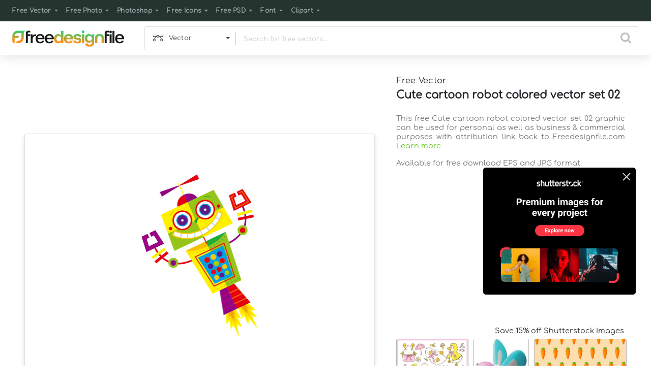

--- FILE ---
content_type: text/html; charset=UTF-8
request_url: https://freedesignfile.com/149085-cute-cartoon-robot-colored-vector-set-02/
body_size: 92788
content:
<!DOCTYPE html>
<html lang="en">
	<head>
		<title>Cute cartoon robot colored vector set 02 free download</title>
		<meta name="description" content="Download Cute cartoon robot colored vector set 02 in EPS, JPG format. Robot, colored, cartoon, set Free Vector and more resources at Freedesignfile.com">
		<meta name="viewport" content="width=device-width, initial-scale=1.0, maximum-scale=1.0">
		<meta charset="utf-8">
		<link rel="canonical" href="https://freedesignfile.com/149085-cute-cartoon-robot-colored-vector-set-02/"/>
		<meta property="fb:page_id" content="1264284480366349" />
		<meta property="og:url" content="https://freedesignfile.com/149085-cute-cartoon-robot-colored-vector-set-02/" />
		<meta property="og:type" content="website" />
		<meta property="og:title" content="Cute cartoon robot colored vector set 02 free download" />
		<meta property="og:site_name" content="FreeDesignFile" />
		<meta property="og:description" content="Download Cute cartoon robot colored vector set 02 in EPS, JPG format. Robot, colored, cartoon, set Free Vector and more resources at Freedesignfile.com" />
		<meta property="og:image" content="https://freedesignfile.com/upload/2015/04/Cute-cartoon-robot-colored-vector-set-02.jpg" />
		<style>
.modal-backdrop{position: fixed;top: 0;left: 0;z-index: 1040;width: 100vw;height: 100vh;background-color: #000;}.modal-backdrop.fade{opacity: 0;}.modal-backdrop.show{opacity: 0.5;}.modal-open{overflow: hidden;}.modal-open .modal{overflow-x: hidden;overflow-y: auto;}svg{overflow: hidden;vertical-align: middle}a:hover{text-decoration: underline}label{display:inline-block;margin-bottom:.5rem}.h1,.h2,.h3,.h4,.h5,.h6,h1,h2,h3,h4,h5,h6{margin-bottom:.5rem;font-weight:500;line-height:1.2}h1,h2,h3,h4,h5,h6{margin-top:0;margin-bottom:.5rem}input[type=checkbox],input[type=radio]{box-sizing:border-box;padding:0}p{margin-top:0;margin-bottom:1rem}a{text-decoration:none}button,input{overflow:visible}button,input,optgroup,select,textarea{margin:0;font-family:inherit;font-size:inherit;line-height:inherit}:root{--blue:#007bff;--indigo:#6610f2;--purple:#6f42c1;--pink:#e83e8c;--red:#dc3545;--orange:#fd7e14;--yellow:#ffc107;--green:#28a745;--teal:#20c997;--cyan:#17a2b8;--white:#fff;--gray:#6c757d;--gray-dark:#343a40;--primary:#007bff;--secondary:#6c757d;--success:#28a745;--info:#17a2b8;--warning:#ffc107;--danger:#dc3545;--light:#f8f9fa;--dark:#343a40;--breakpoint-xs:0;--breakpoint-sm:576px;--breakpoint-md:768px;--breakpoint-lg:992px;--breakpoint-xl:1200px;--font-family-sans-serif:-apple-system,BlinkMacSystemFont,"Segoe UI",Roboto,"Helvetica Neue",Arial,"Noto Sans",sans-serif,"Apple Color Emoji","Segoe UI Emoji","Segoe UI Symbol","Noto Color Emoji";--font-family-monospace:SFMono-Regular,Menlo,Monaco,Consolas,"Liberation Mono","Courier New",monospace}*,::after,::before{box-sizing:border-box}html{font-family:sans-serif;line-height:1.15;-webkit-text-size-adjust:100%;-webkit-tap-highlight-color:transparent}dl,ol,ul{margin-top:0;margin-bottom:1rem}.navbar{position:relative;display:-ms-flexbox;display:flex;-ms-flex-wrap:wrap;flex-wrap:wrap;-ms-flex-align:center;align-items:center;-ms-flex-pack:justify;justify-content:space-between;padding:.5rem 1rem}.navbar-nav{display:-ms-flexbox;display:flex;-ms-flex-direction:column;flex-direction:column;padding-left:0;margin-bottom:0;list-style:none}.navbar-nav .dropdown-menu{position:static;float:none}.navbar-nav .nav-link{padding-right:0;padding-left:0}.nav-link{display:block;padding:.5rem 1rem}.nav-link:focus,.nav-link:hover{text-decoration:none}.nav-link.disabled{color:#6c757d;pointer-events:none;cursor:default}.navbar-brand{display:inline-block;padding-top:.3125rem;padding-bottom:.3125rem;margin-right:1rem;font-size:1.25rem;line-height:inherit;white-space:nowrap}.navbar-brand:focus,.navbar-brand:hover{text-decoration:none}.navbar-light .navbar-brand{color:rgba(0,0,0,.9)}.navbar-light .navbar-brand:focus,.navbar-light .navbar-brand:hover{color:rgba(0,0,0,.9)}.navbar-light .navbar-nav .nav-link{color:rgba(0,0,0,.5)}.navbar-light .navbar-nav .nav-link:focus,.navbar-light .navbar-nav .nav-link:hover{color:rgba(0,0,0,.7)}.navbar-light .navbar-nav .nav-link.disabled{color:rgba(0,0,0,.3)}.navbar-light .navbar-nav .active>.nav-link,.navbar-light .navbar-nav .nav-link.active,.navbar-light .navbar-nav .nav-link.show,.navbar-light .navbar-nav .show>.nav-link{color:rgba(0,0,0,.9)}.navbar-light .navbar-text{color:rgba(0,0,0,.5)}.navbar-light .navbar-text a{color:rgba(0,0,0,.9)}.navbar-light .navbar-text a:focus,.navbar-light .navbar-text a:hover{color:rgba(0,0,0,.9)}.navbar-light .navbar-toggler{color:rgba(0,0,0,.5);border-color:rgba(0,0,0,.1)}.navbar-light .navbar-toggler-icon{background-image:url("data:image/svg+xml,%3csvg xmlns='http://www.w3.org/2000/svg' width='30' height='30' viewBox='0 0 30 30'%3e%3cpath stroke='rgba(0, 0, 0, 0.5)' stroke-linecap='round' stroke-miterlimit='10' stroke-width='2' d='M4 7h22M4 15h22M4 23h22'/%3e%3c/svg%3e")}.navbar-expand .navbar-collapse{display:-ms-flexbox!important;display:flex!important;-ms-flex-preferred-size:auto;flex-basis:auto}.navbar-collapse{-ms-flex-preferred-size:100%;flex-basis:100%;-ms-flex-positive:1;flex-grow:1;-ms-flex-align:center;align-items:center}.navbar-toggler{padding:.25rem .75rem;font-size:1.25rem;line-height:1;background-color:transparent;border:1px solid transparent;border-radius:.25rem}.navbar-toggler:focus,.navbar-toggler:hover{text-decoration:none}.navbar-toggler-icon{display:inline-block;width:1.5em;height:1.5em;vertical-align:middle;content:"";background:no-repeat center center;background-size:100% 100%}.modal{position:fixed;top:0;left:0;z-index:1050;display:none;width:100%;height:100%;overflow:hidden;outline:0}.modal-body{position:relative;-ms-flex:1 1 auto;flex:1 1 auto;padding:1rem}.modal-content{position:relative;display:-ms-flexbox;display:flex;-ms-flex-direction:column;flex-direction:column;width:100%;pointer-events:auto;background-color:#fff;background-clip:padding-box;border:1px solid rgba(0,0,0,.2);border-radius:.3rem;outline:0}.modal-dialog{position:relative;width:auto;margin:.5rem;pointer-events:none}.modal.fade .modal-dialog{transition:-webkit-transform .3s ease-out;transition:transform .3s ease-out;transition:transform .3s ease-out,-webkit-transform .3s ease-out;-webkit-transform:translate(0,-50px);transform:translate(0,-50px)}@media (prefers-reduced-motion:reduce){.modal.fade .modal-dialog{transition:none}}.modal.show .modal-dialog{-webkit-transform:none;transform:none}.row{display:-ms-flexbox;display:flex;-ms-flex-wrap:wrap;flex-wrap:wrap;margin-right:-15px;margin-left:-15px}.modal-title{margin-bottom:0;line-height:1.5}.modal-header{display:-ms-flexbox;display:flex;-ms-flex-align:start;align-items:flex-start;-ms-flex-pack:justify;justify-content:space-between;padding:1rem 1rem;border-bottom:1px solid #dee2e6;border-top-left-radius:calc(.3rem - 1px);border-top-right-radius:calc(.3rem - 1px)}.modal-header .close{padding:1rem 1rem;margin:-1rem -1rem -1rem auto}.text-left{text-align:left!important}.text-warning{color:#ffc107!important}.text-center{text-align:center!important}.text-danger{color:#dc3545!important}a.text-danger:focus,a.text-danger:hover{color:#a71d2a!important}a.text-warning:focus,a.text-warning:hover{color:#ba8b00!important}.text-primary{color:#007bff!important}a.text-primary:focus,a.text-primary:hover{color:#0056b3!important}.my-2{margin-bottom:.5rem!important}.w-100{width:100%!important}.mt-4,.my-4{margin-top:1.5rem!important}.mt-5,.my-5{margin-top:3rem!important}.mt-3{margin-top:1rem!important}.mt-2,.my-2{margin-top:.5rem!important}.mr-3{margin-right:1rem!important}.mr-2{margin-right:.5rem!important}.mr-1{margin-right:.25rem!important}.ml-4{margin-left:1.5rem!important}.ml-3{margin-left:1rem!important}.ml-1{margin-left:.25rem!important}.ml-0{margin-left:0 !important}.mb-4,.my-4{margin-bottom:1.5rem!important}.ml-2{margin-left:.5rem!important}.mb-5,.my-5{margin-bottom:3rem!important}.mb-3{margin-bottom:1rem!important}.mb-2{margin-bottom:.5rem!important}.mb-0{margin-bottom:0!important}.float-left{float:left!important}.float-right{float:right!important}.modal.fade .modal-dialog{transition:-webkit-transform .3s ease-out;transition:transform .3s ease-out;transition:transform .3s ease-out,-webkit-transform .3s ease-out;-webkit-transform:translate(0,-50px);transform:translate(0,-50px)}@media (prefers-reduced-motion:reduce){.modal.fade .modal-dialog{transition:none}}.fade{transition:opacity .15s linear}@media (prefers-reduced-motion:reduce){.fade{transition:none}}.fade:not(.show){opacity:0}.navbar-nav .dropdown-menu{position:static;float:none}.dropdown{position:relative}.dropdown-item{display:block;width:100%;padding:.25rem 1.5rem;clear:both;font-weight:400;color:#212529;text-align:inherit;white-space:nowrap;background-color:transparent;border:0}.dropdown-item:focus,.dropdown-item:hover{color:#16181b;text-decoration:none;background-color:#f8f9fa}.dropdown-item.active,.dropdown-item:active{color:#fff;text-decoration:none;background-color:#007bff}.dropdown-item.disabled,.dropdown-item:disabled{color:#6c757d;pointer-events:none;background-color:transparent}.form-group{margin-bottom:1rem}.form-control{display:block;width:100%;height:calc(1.5em + .75rem + 2px);padding:.375rem .75rem;font-size:1rem;font-weight:400;line-height:1.5;color:#495057;background-color:#fff;background-clip:padding-box;border:1px solid #ced4da;border-radius:.25rem;transition:border-color .15s ease-in-out,box-shadow .15s ease-in-out}@media (prefers-reduced-motion:reduce){.form-control{transition:none}}.form-control::-ms-expand{background-color:transparent;border:0}.form-control:-moz-focusring{color:transparent;text-shadow:0 0 0 #495057}.form-control:focus{color:#495057;background-color:#fff;border-color:#80bdff;outline:0;box-shadow:0 0 0 .2rem rgba(0,123,255,.25)}.form-control::-webkit-input-placeholder{color:#6c757d;opacity:1}.form-control::-moz-placeholder{color:#6c757d;opacity:1}.form-control:-ms-input-placeholder{color:#6c757d;opacity:1}.form-control::-ms-input-placeholder{color:#6c757d;opacity:1}.form-control::placeholder{color:#6c757d;opacity:1}.form-control:disabled,.form-control[readonly]{background-color:#e9ecef;opacity:1}select.form-control:focus::-ms-value{color:#495057;background-color:#fff}textarea.form-control{height:auto}.form-check{position:relative;display:block;padding-left:1.25rem}.form-check-input{position:absolute;margin-top:.3rem;margin-left:-1.25rem}.form-check-input:disabled~.form-check-label,.form-check-input[disabled]~.form-check-label{color:#6c757d}.form-check-label{margin-bottom:0}.form-check-inline{display:-ms-inline-flexbox;display:inline-flex;-ms-flex-align:center;align-items:center;padding-left:0;margin-right:.75rem}.form-check-inline .form-check-input{position:static;margin-top:0;margin-right:.3125rem;margin-left:0}.form-inline{display:-ms-flexbox;display:flex;-ms-flex-flow:row wrap;flex-flow:row wrap;-ms-flex-align:center;align-items:center}.form-inline .form-check{width:100%}.d-none{display:none!important}.btn{display:inline-block;font-weight:400;color:#212529;text-align:center;vertical-align:middle;cursor:pointer;-webkit-user-select:none;-moz-user-select:none;-ms-user-select:none;user-select:none;background-color:transparent;border:1px solid transparent;padding:.375rem .75rem;font-size:1rem;line-height:1.5;border-radius:.25rem;transition:color .15s ease-in-out,background-color .15s ease-in-out,border-color .15s ease-in-out,box-shadow .15s ease-in-out}@media (prefers-reduced-motion:reduce){.btn{transition:none}}.btn:hover{color:#212529;text-decoration:none}.btn.focus,.btn:focus{outline:0;box-shadow:0 0 0 .2rem rgba(0,123,255,.25)}.btn.disabled,.btn:disabled{opacity:.65}a.btn.disabled,fieldset:disabled a.btn{pointer-events:none}.btn-success{color:#fff;background-color:#28a745;border-color:#28a745}.btn-success:hover{color:#fff;background-color:#218838;border-color:#1e7e34}.btn-success.focus,.btn-success:focus{color:#fff;background-color:#218838;border-color:#1e7e34;box-shadow:0 0 0 .2rem rgba(72,180,97,.5)}.btn-success.disabled,.btn-success:disabled{color:#fff;background-color:#28a745;border-color:#28a745}.btn-success:not(:disabled):not(.disabled).active,.btn-success:not(:disabled):not(.disabled):active,.show>.btn-success.dropdown-toggle{color:#fff;background-color:#1e7e34;border-color:#1c7430}.btn-success:not(:disabled):not(.disabled).active:focus,.btn-success:not(:disabled):not(.disabled):active:focus,.show>.btn-success.dropdown-toggle:focus{box-shadow:0 0 0 .2rem rgba(72,180,97,.5)}.btn-outline-primary{color:#007bff;border-color:#007bff}.btn-outline-primary:hover{color:#fff;background-color:#007bff;border-color:#007bff}.btn-outline-primary.focus,.btn-outline-primary:focus{box-shadow:0 0 0 .2rem rgba(0,123,255,.5)}.btn-outline-primary.disabled,.btn-outline-primary:disabled{color:#007bff;background-color:transparent}.btn-outline-primary:not(:disabled):not(.disabled).active,.btn-outline-primary:not(:disabled):not(.disabled):active,.show>.btn-outline-primary.dropdown-toggle{color:#fff;background-color:#007bff;border-color:#007bff}.btn-outline-primary:not(:disabled):not(.disabled).active:focus,.btn-outline-primary:not(:disabled):not(.disabled):active:focus,.show>.btn-outline-primary.dropdown-toggle:focus{box-shadow:0 0 0 .2rem rgba(0,123,255,.5)}.btn-danger{color:#fff;background-color:#dc3545;border-color:#dc3545}.btn-danger:hover{color:#fff;background-color:#c82333;border-color:#bd2130}.btn-danger.focus,.btn-danger:focus{color:#fff;background-color:#c82333;border-color:#bd2130;box-shadow:0 0 0 .2rem rgba(225,83,97,.5)}.btn-danger.disabled,.btn-danger:disabled{color:#fff;background-color:#dc3545;border-color:#dc3545}.btn-danger:not(:disabled):not(.disabled).active,.btn-danger:not(:disabled):not(.disabled):active,.show>.btn-danger.dropdown-toggle{color:#fff;background-color:#bd2130;border-color:#b21f2d}.btn-danger:not(:disabled):not(.disabled).active:focus,.btn-danger:not(:disabled):not(.disabled):active:focus,.show>.btn-danger.dropdown-toggle:focus{box-shadow:0 0 0 .2rem rgba(225,83,97,.5)}.btn-light{color:#212529;background-color:#f8f9fa;border-color:#f8f9fa}.btn-light:hover{color:#212529;background-color:#e2e6ea;border-color:#dae0e5}.btn-light.focus,.btn-light:focus{color:#212529;background-color:#e2e6ea;border-color:#dae0e5;box-shadow:0 0 0 .2rem rgba(216,217,219,.5)}.btn-light.disabled,.btn-light:disabled{color:#212529;background-color:#f8f9fa;border-color:#f8f9fa}.btn-light:not(:disabled):not(.disabled).active,.btn-light:not(:disabled):not(.disabled):active,.show>.btn-light.dropdown-toggle{color:#212529;background-color:#dae0e5;border-color:#d3d9df}.btn-light:not(:disabled):not(.disabled).active:focus,.btn-light:not(:disabled):not(.disabled):active:focus,.show>.btn-light.dropdown-toggle:focus{box-shadow:0 0 0 .2rem rgba(216,217,219,.5)}.btn-group-sm>.btn,.btn-sm{padding:.25rem .5rem;font-size:.875rem;line-height:1.5;border-radius:.2rem}.btn-group-sm>.btn+.dropdown-toggle-split,.btn-sm+.dropdown-toggle-split{padding-right:.375rem;padding-left:.375rem}.close{float:right;font-size:1.5rem;font-weight:700;line-height:1;color:#000;text-shadow:0 1px 0 #fff;opacity:.5}.close:hover{color:#000;text-decoration:none}.close:not(:disabled):not(.disabled):focus,.close:not(:disabled):not(.disabled):hover{opacity:.75}button.close{padding:0;background-color:transparent;border:0;-webkit-appearance:none;-moz-appearance:none;appearance:none}a.close.disabled{pointer-events:none}.modal-header .close{padding:1rem 1rem;margin:-1rem -1rem -1rem auto}.collapse:not(.show){display:none}.container{width:100%;padding-right:15px;padding-left:15px;margin-right:auto;margin-left:auto}@media (min-width:576px){.container{max-width:540px}}@media (min-width:768px){.container{max-width:720px}.d-md-block{display:block!important}}@media (min-width:992px){.container{max-width:960px}.d-lg-block{display:block!important}.d-lg-none{display:none!important}}@media (min-width:1200px){.container{max-width:1140px}}.container-fluid{width:100%;padding-right:15px;padding-left:15px;margin-right:auto;margin-left:auto}@media (min-width:576px){.container{max-width:540px}}@media (min-width:768px){.container{max-width:720px}}@media (min-width:992px){.container{max-width:960px}}@media (min-width:1200px){.container{max-width:1140px}}@media print{.container{min-width:992px!important}.navbar{display:none}}.col-6,.col-md-3{position:relative;width:100%;padding-right:15px;padding-left:15px}.col-6{-ms-flex:0 0 50%;flex:0 0 50%;max-width:50%}@media (min-width:768px){.col-md-3{-ms-flex:0 0 25%;flex:0 0 25%;max-width:25%}}@media (min-width:576px){.form-inline label{display:-ms-flexbox;display:flex;-ms-flex-align:center;align-items:center;-ms-flex-pack:center;justify-content:center;margin-bottom:0}.form-inline .form-group{display:-ms-flexbox;display:flex;-ms-flex:0 0 auto;flex:0 0 auto;-ms-flex-flow:row wrap;flex-flow:row wrap;-ms-flex-align:center;align-items:center;margin-bottom:0}.form-inline .form-control{display:inline-block;width:auto;vertical-align:middle}.form-inline .form-control-plaintext{display:inline-block}.form-inline .custom-select,.form-inline .input-group{width:auto}.form-inline .form-check{display:-ms-flexbox;display:flex;-ms-flex-align:center;align-items:center;-ms-flex-pack:center;justify-content:center;width:auto;padding-left:0}.form-inline .form-check-input{position:relative;-ms-flex-negative:0;flex-shrink:0;margin-top:0;margin-right:.25rem;margin-left:0}.form-inline .custom-control{-ms-flex-align:center;align-items:center;-ms-flex-pack:center;justify-content:center}.form-inline .custom-control-label{margin-bottom:0}}.custom-control{position:relative;display:block;min-height:1.5rem;padding-left:1.5rem}.custom-control-inline{display:-ms-inline-flexbox;display:inline-flex;margin-right:1rem}.custom-control-input{position:absolute;left:0;z-index:-1;width:1rem;height:1.25rem;opacity:0}.custom-control-input:checked~.custom-control-label::before{color:#fff;border-color:#007bff;background-color:#007bff}.custom-control-input:focus~.custom-control-label::before{box-shadow:0 0 0 .2rem rgba(0,123,255,.25)}.custom-control-input:focus:not(:checked)~.custom-control-label::before{border-color:#80bdff}.custom-control-input:not(:disabled):active~.custom-control-label::before{color:#fff;background-color:#b3d7ff;border-color:#b3d7ff}.custom-control-input:disabled~.custom-control-label,.custom-control-input[disabled]~.custom-control-label{color:#6c757d}.custom-control-input:disabled~.custom-control-label::before,.custom-control-input[disabled]~.custom-control-label::before{background-color:#e9ecef}.custom-control-label{position:relative;margin-bottom:0;vertical-align:top}.custom-control-label::before{position:absolute;top:.25rem;left:-1.5rem;display:block;width:1rem;height:1rem;pointer-events:none;content:"";background-color:#fff;border:#adb5bd solid 1px}.custom-control-label::after{position:absolute;top:.25rem;left:-1.5rem;display:block;width:1rem;height:1rem;content:"";background:no-repeat 50%/50% 50%}.custom-checkbox .custom-control-label::before{border-radius:.25rem}.custom-checkbox .custom-control-input:checked~.custom-control-label::after{background-image:url("data:image/svg+xml,%3csvg xmlns='http://www.w3.org/2000/svg' width='8' height='8' viewBox='0 0 8 8'%3e%3cpath fill='%23fff' d='M6.564.75l-3.59 3.612-1.538-1.55L0 4.26l2.974 2.99L8 2.193z'/%3e%3c/svg%3e")}.custom-checkbox .custom-control-input:indeterminate~.custom-control-label::before{border-color:#007bff;background-color:#007bff}.custom-checkbox .custom-control-input:indeterminate~.custom-control-label::after{background-image:url("data:image/svg+xml,%3csvg xmlns='http://www.w3.org/2000/svg' width='4' height='4' viewBox='0 0 4 4'%3e%3cpath stroke='%23fff' d='M0 2h4'/%3e%3c/svg%3e")}.custom-checkbox .custom-control-input:disabled:checked~.custom-control-label::before{background-color:rgba(0,123,255,.5)}.custom-checkbox .custom-control-input:disabled:indeterminate~.custom-control-label::before{background-color:rgba(0,123,255,.5)}.custom-radio .custom-control-label::before{border-radius:50%}.custom-radio .custom-control-input:checked~.custom-control-label::after{background-image:url("data:image/svg+xml,%3csvg xmlns='http://www.w3.org/2000/svg' width='12' height='12' viewBox='-4 -4 8 8'%3e%3ccircle r='3' fill='%23fff'/%3e%3c/svg%3e")}.custom-radio .custom-control-input:disabled:checked~.custom-control-label::before{background-color:rgba(0,123,255,.5)}.custom-control-label::before,.custom-file-label,.custom-select{transition:background-color .15s ease-in-out,border-color .15s ease-in-out,box-shadow .15s ease-in-out}@media (prefers-reduced-motion:reduce){.custom-control-label::before{transition:none}}.custom-radio .custom-control-label::before{border-radius:50%}.custom-radio .custom-control-input:checked~.custom-control-label::after{background-image:url("data:image/svg+xml,%3csvg xmlns='http://www.w3.org/2000/svg' width='12' height='12' viewBox='-4 -4 8 8'%3e%3ccircle r='3' fill='%23fff'/%3e%3c/svg%3e")}.custom-radio .custom-control-input:disabled:checked~.custom-control-label::before{background-color:rgba(0,123,255,.5)}.input-group{position:relative;display:-ms-flexbox;display:flex;-ms-flex-wrap:wrap;flex-wrap:wrap;-ms-flex-align:stretch;align-items:stretch;width:100%}.input-group>.custom-file,.input-group>.custom-select,.input-group>.form-control,.input-group>.form-control-plaintext{position:relative;-ms-flex:1 1 0%;flex:1 1 0%;min-width:0;margin-bottom:0}.input-group>.custom-file+.custom-file,.input-group>.custom-file+.custom-select,.input-group>.custom-file+.form-control,.input-group>.custom-select+.custom-file,.input-group>.custom-select+.custom-select,.input-group>.custom-select+.form-control,.input-group>.form-control+.custom-file,.input-group>.form-control+.custom-select,.input-group>.form-control+.form-control,.input-group>.form-control-plaintext+.custom-file,.input-group>.form-control-plaintext+.custom-select,.input-group>.form-control-plaintext+.form-control{margin-left:-1px}.input-group>.custom-file .custom-file-input:focus~.custom-file-label,.input-group>.custom-select:focus,.input-group>.form-control:focus{z-index:3}.input-group>.custom-file .custom-file-input:focus{z-index:4}.input-group>.custom-select:not(:last-child),.input-group>.form-control:not(:last-child){border-top-right-radius:0;border-bottom-right-radius:0}.input-group>.custom-select:not(:first-child),.input-group>.form-control:not(:first-child){border-top-left-radius:0;border-bottom-left-radius:0}.input-group>.custom-file{display:-ms-flexbox;display:flex;-ms-flex-align:center;align-items:center}.input-group>.custom-file:not(:last-child) .custom-file-label,.input-group>.custom-file:not(:last-child) .custom-file-label::after{border-top-right-radius:0;border-bottom-right-radius:0}.input-group>.custom-file:not(:first-child) .custom-file-label{border-top-left-radius:0;border-bottom-left-radius:0}.dropdown-toggle{white-space:nowrap}.dropdown-toggle::after{display:inline-block;margin-left:.255em;vertical-align:.255em;content:"";border-top:.3em solid;border-right:.3em solid transparent;border-bottom:0;border-left:.3em solid transparent}.dropdown-toggle:empty::after{margin-left:0}.dropdown-menu{position:absolute;top:100%;left:0;z-index:1000;display:none;float:left;min-width:10rem;padding:.5rem 0;margin:.125rem 0 0;font-size:1rem;color:#212529;text-align:left;list-style:none;background-color:#fff;background-clip:padding-box;border:1px solid rgba(0,0,0,.15);border-radius:.25rem}.dropdown-menu[x-placement^=bottom],.dropdown-menu[x-placement^=left],.dropdown-menu[x-placement^=right],.dropdown-menu[x-placement^=top]{right:auto;bottom:auto}.dropdown-menu.show{display:block}.navbar-nav .dropdown-menu{position:static;float:none}.navbar-expand .navbar-nav .dropdown-menu{position:absolute}@media (min-width:576px){.navbar-expand-sm .navbar-nav .dropdown-menu{position:absolute}.d-sm-none{display:none!important}.modal-dialog{max-width:500px;margin:1.75rem auto}.navbar-expand-sm{-ms-flex-flow:row nowrap;flex-flow:row nowrap;-ms-flex-pack:start;justify-content:flex-start}.navbar-expand-sm .navbar-nav{-ms-flex-direction:row;flex-direction:row}.navbar-expand-sm .navbar-nav .dropdown-menu{position:absolute}.navbar-expand-sm .navbar-nav .nav-link{padding-right:.5rem;padding-left:.5rem}.navbar-expand-sm .navbar-collapse{display:-ms-flexbox!important;display:flex!important;-ms-flex-preferred-size:auto;flex-basis:auto}.navbar-expand-sm .navbar-toggler{display:none}}.pt-0{padding-top:0 !important}.pt-1{padding-top:.5rem !important}
</style>

		<style>
#pngthumbsizes{position: relative;padding-bottom:15px;margin-top:-12px}.smallertext{font-size:.8rem}.flex-images{overflow:hidden}.flex-images .item{float:left;margin:4px;border:1px solid #eee;box-sizing:content-box;overflow:hidden;position:relative}.flex-images .item img{display:block;width:auto;height:100%}@font-face{font-family:Comfortaa;src:url(https://freedesignfile.com/assets/fonts/comfortaa-v28-latin-regular.woff2) format('woff2'),url(https://freedesignfile.com/assets/fonts/comfortaa-v28-latin-regular.woff) format('woff')}img{vertical-align:middle;border-style:none}article,footer,header,nav,section{display:block}#dropdownMenuLink,a,span.nav-link{cursor:pointer}.textpage{min-height:750px}#photoinfo span:first-child{margin-left:-1px}#printimage{color:#fff;width:250px;font-weight:600;-webkit-box-shadow:0 1px 2px 0 rgba(0,0,0,.16);box-shadow:0 1px 2px 0 rgba(0,0,0,.16)}.photopagecontainer{padding-top:2.4rem}@media print{#photoinfo,.leftcontent,.photopagecontainer2,.relatedtagswr,.sharewr,.similarimages,footer,header{display:none}body,div{width:100%!important;height:100%!important;max-width:100%!important;max-height:100%!important;min-width:100%!important;min-height:100%!important;position:absolute!important;top:0!important;bottom:0!important;left:0!important;right:0!important;margin:auto!important;margin-top:0!important;padding:0!important;overflow:hidden;border:none!important}#mainimage{width:100%!important;height:auto!important}}@page{size:auto}.whitebg{background:#fff}#searchdivwr{min-height:440px}#searchpage .flex-images{min-height:500px;width:100%}.flex-images .item img:not(#shutterstockwr .item img,#shutterstockwr2 .item img){margin-left:auto;margin-right:auto;opacity:0}.sharetext{height:36px;line-height:36px}#selectedcolorpatter{display:list-item;width:18px;height:17.8px;border:1px solid #dfdfdf;border-radius:1px;line-height:23px;margin-top:1px;position:relative;top:2px;list-style:none}#selectedcolorpatter span{height:14px;width:14px;display:inline-block;border-radius:1px}#paginationwr,#paginationwr2{float:right;height:24px;margin-right:10px;font-size:.8rem;padding-top:6px}#paginationwr2{display:none}#paginationwr input::-webkit-inner-spin-button,#paginationwr input::-webkit-outer-spin-button,#paginationwr2 input::-webkit-inner-spin-button,#paginationwr2 input::-webkit-outer-spin-button{-webkit-appearance:none;margin:0}#paginationwr input[type=number],#paginationwr2 input[type=number]{-webkit-appearance:none;width:30px;text-align:center;padding-left:3px;padding-right:4px;outline:0!important;height:24px;border:1px solid #dfdfdf;border-radius:0}#paginationwr input[type=number]:focus,#paginationwr2 input[type=number]:focus{border:1px solid #212529;color:#212529}#typechangewr{height:36px;float:left;width:calc(100% - 340px);margin-left:170px}#typechange{width:300px;margin:0 auto;height:100%;border-radius:3px;display:flex}#typechange a{border:1px solid #dfdfdf;color:#000;height:36px;width:33.33px;border-radius:0;line-height:36px;cursor:pointer;text-decoration:none;outline:0;overflow:hidden;-webkit-transition:box-shadow .25s ease-in-out,background-color .1s ease-in-out;transition:box-shadow .25s ease-in-out,background-color .1s ease-in-out;text-align:center;display:flex;flex-direction:column;justify-content:center;align-content:center;flex-grow:1;background-color:#fff;font-size:.7rem}#typechange a:first-child{border-bottom-left-radius:3px;border-top-left-radius:3px;border-right:0}#typechange a:last-child{border-bottom-right-radius:3px;border-top-right-radius:3px;border-left:0}#typechange a:not(.typeselected):hover{box-shadow:inset 0 0 0 3px #ededed}#typechange a:not(.typeselected):active{background-color:#ededed!important}#typechange a.typeselected{background-color:#dfdfdf;cursor:default}.clearfix{clear:both!important}.greenbg{background-color:#67c62b}a.greenbg:hover,button.greenbg:hover{background-color:#408117}.orangebg{background-color:#ffb31b}a.orangebg:hover,button.orangebg:hover,#printimage:hover{background-color:#d29317}.graybg{background-color:#292929}a.graybg:hover{background-color:#444}.greencolor{color:#67c62b}.greencolor:hover{color:#408117}.orangecolor{color:#ffb31b}.orangecolorimportant{color:#ffb31b!important}.orangecolor:hover{color:#d29317}.graycolor{color:#292929}.graycolor:hover{color:#444}.blackcolor{color:#212529!important}#searchpage .flex-images .blackbgcolor{background:rgba(0,0,0,.5)}#searchpage .flex-images .bluebgcolor{background:rgba(0,0,255,.51,.5)}#searchpage .flex-images .brownbgcolor{background:rgba(155,42,42,.5)}#searchpage .flex-images .greenbgcolor{background:rgba(0,128,0,.5)}#searchpage .flex-images .orangebgcolor{background:rgba(255,165,0,.5)}#searchpage .flex-images .pinkbgcolor{background:rgba(255,192,203,.5)}#searchpage .flex-images .whitebgcolor{background:rgba(255,255,255,.5)}#searchpage .flex-images .yellowbgcolor{background:rgba(255,255,0,.5)}body{font-family:Comfortaa;background-color:#fafafa;letter-spacing:.02em;font-size:1rem;font-weight:400;line-height:1.5;color:#212529;text-align:left;margin:0}#homeimg{min-height:316px;position:relative;background-color:rgba(99,145,44,.83);overflow:hidden}#homeimg div{position:absolute;top:-16px;left:0;right:0;bottom:0;background-repeat:no-repeat;background-size:cover;-webkit-transition:all .3s ease-in-out;transition:all .3s ease-in-out;opacity:0}#homeimg div:before{content:"";pointer-events:none;position:absolute;left:0;right:0;bottom:0;top:0;background:rgba(0,0,0,.15);opacity:1;z-index:1}#homeimg h1,#homeimg p{text-align:center;color:#fff;padding:0 100px;z-index:2;position:relative}#homeimg h1{margin-top:80px;font-size:1.8rem;font-weight:600}#homeimg h2{font-size:1.1rem;font-weight:600;color:#fff;text-align:center;padding:0 100px;z-index:2;position:relative;text-shadow:none}footer{width:100%;padding:50px 15px;background-color:#26342f;float:left}footer a,footer p{font-size:.85rem;color:#91a7a5;font-weight:700}footer a:hover{text-decoration:none;color:#e7e7e7}footer .fab{font-size:2.6rem;margin:0 3px}footer .container{padding-right:25px;padding-left:25px}h2{font-size:1.2rem;font-weight:600}.textpage h1{font-size:1.5rem;font-weight:600}.textpage h2{font-size:1.25rem;font-weight:600}.textpage h3{font-size:1.2rem;font-weight:600}.home-form button{right:25px}#clearsearch{position:absolute;top:22px;right:56px;width:25px;height:25px;color:#5f5f5f;text-align:center;line-height:27px;font-size:.85em;border-radius:50%;background-color:#eee}#headersubmitbtnmini{margin-top:10px}#clearsearch:hover{background-color:#dfdfdf}#inputselect{padding-left:15px}#body-text .custom-selects{width:180px;height:47px;cursor:pointer;border:1px solid #dfdfdf;border-right:none;border-top-left-radius:3px;border-bottom-left-radius:3px}.custom-selects{position:relative}.custom-selects:before{content:"";position:absolute;right:0;z-index:100;top:10px;width:1px;bottom:10px;background:silver}#selecttype,#selecttype2{display:none}.select-selected{color:#484848;line-height:34px;height:44px;padding:5px 1rem;background-color:#fff;border-top-left-radius:3px;border-bottom-left-radius:3px;font-size:.8rem;cursor:pointer;overflow:hidden}.select-selected:after{position:absolute;content:"";top:20px;right:12px;width:0;height:0;border:4px solid transparent;border-color:#484848 transparent transparent transparent}.select-selected.select-arrow-active:after{border-color:transparent transparent #484848 transparent;top:16px}.select-items div{line-height:24px;height:40px;padding:5px .5rem 5px 1rem;font-size:.85rem;cursor:pointer}.select-items div:first-child{border-top-left-radius:3px;border-top-right-radius:3px;padding-top:16px;height:52px}.select-items div:last-child{border-bottom-left-radius:3px;border-bottom-right-radius:3px;height:48px}.select-items{color:#484848;position:absolute;background-color:#fff;top:calc(100% + 11px);left:0;right:0;z-index:99;border-radius:3px;-webkit-box-shadow:0 1px 3px rgba(0,0,0,.4);box-shadow:0 1px 3px rgba(0,0,0,.4)}.select-items svg{vertical-align:middle;margin-right:7px;font-size:1.3rem;margin-top:-2px}.select-items div:first-child svg{font-size:1.4rem}.select-items:after{position:absolute;top:-7px;left:-9999px;content:"";width:0;border-width:0 7px 7px;border-style:solid;border-color:#fff transparent;right:calc(50% - 7px);left:auto}.select-items:before{position:absolute;top:-8px;left:-9999px;content:"";width:0;border-width:0 8px 8px;border-style:solid;border-color:#ededed transparent;right:calc(50% - 8px);left:auto}.select-hide{display:none}.same-as-selected,.select-items div:hover{color:#ffb31b}#large-search .select-selected svg{font-size:1.2rem;vertical-align:middle;margin-right:7px;margin-top:-1px}.navbar-toggler{position:absolute;right:15px;top:5px}.navbar-dark .navbar-toggler,.navbar-dark .navbar-toggler:focus,.navbar-dark .navbar-toggler:visited{border-color:#a8d1e3}.home-header .navbar-nav .nav-link{transition:.3s;font-size:.75em;color:#91a7a5;font-weight:700}.home-header .navbar-nav .nav-link:focus,.home-header .navbar-nav .nav-link:hover,.home-header .navbar-nav .show>.nav-link{color:#e7e7e7;text-decoration:none}.home-header .navbar-nav .nav-item:first-child .nav-link{padding-left:0}.header-item-wr .navbar-brand{color:#fff}.home-header .nav-item{line-height:42px}.home-header h2{color:#fff;text-shadow:1px 1px 2px #000}.home-header{height:auto}.home-header .navbar{margin-top:0;margin-left:auto;margin-right:auto;padding-top:0;padding-bottom:0;padding-left:1.5rem;padding-right:1.5rem;position:relative;background-color:#26342f;height:42px}.home-header .nav-link{padding-top:0;padding-bottom:0}.home-header .dropdown-menu{background-color:#26342f;-webkit-box-shadow:0 1px 3px rgba(38,52,47,.4);box-shadow:0 1px 3px rgba(38,52,47,.4);border:none;top:calc(100%);border-radius:3px;margin-top:0;border-top: 2px solid #fff}.home-header .dropdown-menu .dropdown-item{color:#91a7a5;background-color:#26342f;transition:.3s;font-size:.8em;font-weight:700;padding:0 1rem;line-height:30px}.home-header .dropdown-menu .dropdown-item:hover{background-color:#26342f;color:#e7e7e7;text-decoration:none}.dropdown-toggle::after,.dropdown-toggle:after{margin-left:.5em;vertical-align:.13em;color:#454545}header .navbar-nav .dropdown-toggle::after,header .navbar-nav .dropdown-toggle:after{color:inherit}.dropdown-toggle::after{border-top:.35em solid}.dropdown-toggle.rotateon:after{transform:rotate(180deg);color:#91a7a5!important}#dropdown-menu-color{top:12px!important;left:-57px!important;border:none;-webkit-box-shadow:0 1px 3px rgba(0,0,0,.4);box-shadow:0 1px 3px rgba(0,0,0,.4);padding:10px}#dropdown-menu-color:before{position:absolute;top:-8px;left:-9999px;content:"";width:0;border-width:0 8px 8px;border-style:solid;border-color:#ededed transparent;right:calc(50% - 8px);left:auto}#dropdown-menu-color:after{position:absolute;top:-7px;left:-9999px;content:"";width:0;border-width:0 7px 7px;border-style:solid;border-color:#fff transparent;right:calc(50% - 7px);left:auto}#body-text{padding:10px 1.5rem;height:67px;background-color:#fff;-webkit-box-shadow:0 1px 24px 0 rgba(0,0,0,.14);box-shadow:0 1px 24px 0 rgba(0,0,0,.14)}.home-form{width:calc(100% - 260px)}.home-form input.form-control{color:#484848;width:calc(100% - 181px);height:47px;border:none;border-top:1px solid #dfdfdf;border-right:1px solid #dfdfdf;border-bottom:1px solid #dfdfdf;padding-right:45px;border-radius:0;border-top-right-radius:3px;border-bottom-right-radius:3px;font-size:.9em}.home-form .fa-search{font-size:22px}.home-form form{position:relative}.home-form button{border-radius:0;color:silver;border:none;background-color:transparent;cursor:pointer;position:absolute;right:15px;top:8px;font-size:23px;padding:0!important}.home-form button:focus{outline:0}#body-text input::-webkit-input-placeholder{color:#ccc;font-size:.9em}#body-text input:-moz-placeholder{color:#ccc;font-size:.9em}#body-text input::-moz-placeholder{color:#ccc;font-size:.9em}#body-text input:-ms-input-placeholder{color:#ccc;font-size:.9em}#body-text input::-ms-input-placeholder{color:#ccc;font-size:.9em}#body-text input::placeholder{color:#ccc;font-size:.9em}.navbar-expand-md .navbar-nav .nav-link{padding-right:1rem;padding-left:1rem}#body-text .form-control:focus,#printimage:focus{-webkit-box-shadow:none;box-shadow:none}#small-stick-search-wr input:focus,.home-header .navbar-toggler:focus{outline:0}.home-header .navbar-nav{margin-right:auto}#searchmodal .modal-content{background:0 0;border:none}.modal-backdrop.show{opacity:.75}.small-stick-search .select-selected:after{top:23px}.small-stick-search{position:fixed;top:51px;left:0;width:100%;padding:0;display:none;outline:1px solid rgba(0,0,0,.1);background-color:#fff}.small-stick-search .custom-selects{width:111px}.small-stick-search input{margin:0;padding-left:10px;width:calc(100% - 51px)}.small-stick-search #selecttype,.small-stick-search .custom-selects,.small-stick-search .select-selected{height:50px}.small-stick-search .select-selected{padding-top:12px}.small-stick-search input[type=submit]{background:#212529;color:#fff}#small-stick-search-wr{display:none}#icon-search{font-size:23px;padding:8px;color:grey}#small-stick-search-wr form .fa-search{margin-top:6px}.small-stick-search button,.small-stick-search input{border-radius:0!important}.small-stick-search form{position:relative}.small-stick-search form button,.small-stick-search form input{height:42px;border:none;vertical-align:unset}.home-header .navbar-dark .navbar-nav .nav-link{color:#000}.navbar-dark .navbar-nav .nav-link:hover{color:#ccc}.home-header .header-item-wr img{height:130px}.home-header .navbar-brand{padding:0;width:220px;height:32px;background-image:url(https://freedesignfile.com/assets/images/logo-home.png);background-size:contain;background-repeat:no-repeat;margin-top:8px}@media (max-width:1050px) and (min-width:767px){#paginationwr{display:none}#paginationwr2{display:block;width:150px;float:left;text-align:center;width:100%;padding-top:0}#typechangewr{width:100%;margin-left:0}}@media (max-width:991px) and (min-width:768px){.home-header .navbar-brand{width:200px;height:33px;margin-top:11px}.home-form{width:calc(100% - 218px)}footer .fab{font-size:1.85rem}}@media (max-width:991px) and (min-width:576px){#body-text .custom-selects{width:66px}.select-items{right:-107px}.home-form input.form-control{width:calc(100% - 67px)}}@media (max-width:767px) and (min-width:576px){#body-text{padding-left:19px;padding-right:19px;height:60px}.home-header .navbar{padding-left:20px;padding-right:20px}.home-header .navbar-brand{width:160px;height:26px;margin-top:10px}.home-form{width:calc(100% - 178px)}#body-text .custom-selects{height:40px}.select-selected:after{top:16px}.select-selected.select-arrow-active:after{top:12px}.select-selected{height:37px;padding-top:2px}.home-form input.form-control{height:40px;padding-right:35px}.home-form .fa-search{font-size:17px}.home-form button{right:11px;top:5px}.select-items div{padding:5px 0 5px 1.1rem}}@media (max-width:767px){#homeimg h1,#homeimg p{padding-left:50px;padding-right:50px}#homeimg h1{font-size:1.5rem}#homeimg h2{font-size:1rem}#homeimg p{font-size:.8rem}footer .row div:nth-child(3),footer .row div:nth-child(4){margin-top:15px}footer a{font-size:.7rem}footer .fab{font-size:2rem}}@media (max-width:575.98px){.home-header .navbar{background-color:#fff;height:67px}.navbar-toggler{right:auto;left:20px;top:17px;padding:.25rem .55rem;font-size:1rem}#large-search{display:none}#small-stick-search-wr{display:block}.home-header{background-color:#fff;position:relative;-webkit-box-shadow:0 1px 24px 0 rgba(0,0,0,.14);box-shadow:0 1px 24px 0 rgba(0,0,0,.14)}#body-text{position:absolute;top:0;right:14px;left:70px;padding:10px 56px 10px 0;-webkit-box-shadow:unset;box-shadow:unset}.home-header .navbar-brand{height:40px;width:249px;margin-top:9px;text-align:center;display:block;margin-left:auto;margin-right:auto}.home-form{width:40px;position:absolute;top:21px;right:-3px}#clearsearch:active,#small-search .select-selected:active,#small-stick-search-wr form .fa-search:active,#small-stick-search-wr label:active,.home-header .navbar-toggler:active{background-color:rgba(0,0,0,.2)}#clearsearch:active{top:17px;width:35px;height:35px;line-height:37px;right:51px}#small-search .select-selected:active{height:39px;padding-top:1px;margin-top:14px;border-radius:33%;width:60px;margin-left:5px;padding-left:11px;line-height:35px}.flex-images a img:active{opacity:.6}#searchmodal .modal-dialog{margin:0}.home-form input.form-control{width:calc(100% - 66px)}.select-items{right:-119px;left:10px}#small-search .custom-selects,#small-search .select-selected,.home-form input.form-control{height:67px}#small-search .custom-selects,#small-search .select-selected,.home-form input.form-control{border-radius:0;border:none}#small-search .custom-selects{width:66px;background:#fff}#small-search .select-items:before{right:calc(75% + 2px)}#small-search .select-items:after{right:calc(75% + 3px)}#small-search .select-selected{padding-top:0;font-size:1.4rem;line-height:65px}#small-search .select-selected:after{top:30px;right:11px}#small-search .select-selected.select-arrow-active:after{top:26px}#small-search input.form-control{padding-right:90px}#small-search button{right:11px;color:#ffb31b}#small-search .fa-search{font-size:23px;padding:8px}#inputselect2{font-size:.95rem}}.flex-images:not(#shutterstockwr,#shutterstockwr2){visibility:hidden}.flex-images .item{border:none;margin:9px;-webkit-box-shadow:0 1px 2px 0 rgba(0,0,0,.16);box-shadow:0 1px 2px 0 rgba(0,0,0,.16);border-radius:3px}.homevectorwr .flex-images .item:not(#homepngwr .flex-images .item){background:#fff}#releted_color div:before,.imagebox-wr:before,.item:before{content:"";pointer-events:none;position:absolute;left:0;right:0;bottom:0;top:0;background:-webkit-gradient(linear,left bottom,left top,from(rgba(0,0,0,.5)),to(transparent));opacity:0;border-bottom-left-radius:2px;border-bottom-right-radius:2px;z-index:1;opacity:0}#releted_color:hover div:before,.imagebox-wr.itemhover:before,.item.itemhover:before{opacity:1!important}.itemhovermobile{opacity:1!important}.overlay{position:absolute;bottom:0;left:0;right:0;line-height:1.4em;padding-left:10px;padding-right:10px;opacity:0;color:#fff;z-index:1;text-shadow:0 1px 15px rgba(0,0,0,.5);font-size:.85em;text-align:left;cursor:pointer;white-space:nowrap;text-overflow:ellipsis;overflow:hidden}.opacityon{opacity:1!important}.imagebox-wr img{opacity:0;max-width:100%;max-height:100%;display:inline-block;vertical-align:middle}.imagebox-wr{float:left;margin:7px;text-align:center;-webkit-box-shadow:0 1px 2px 0 rgba(0,0,0,.16);box-shadow:0 1px 2px 0 rgba(0,0,0,.16);border-radius:3px;width:167px;position:relative}.imagebox-wr a{display:block;width:100%;height:100%;overflow:hidden}.homecoloringwr .imagebox-wr{background-color:#fff}#searchpage{overflow:hidden}#searchpage .relatedtagswr{margin-left:9px;margin-right:5px;padding-right:18px}.photopage{max-width:1200px;margin-right:auto;margin-left:auto}.photopage .relatedtagswr{margin-left:-.35rem!important}.similarimages{width:calc(100% - 2px);max-width:100%;padding:20px 0 40px;margin-left:-1px}#imagedownloadbtn{color:#fff;margin-top:10px;width:450px;height:50px;border-radius:3px;-webkit-box-shadow:0 1px 2px 0 rgba(0,0,0,.16);box-shadow:0 1px 2px 0 rgba(0,0,0,.16);transition:unset;padding-top:6px;max-width:100%}#imagedownloadbtn i{font-size:30px;margin-right:5px;vertical-align:middle;line-height:34px;height:34px}#imagedownloadbtn span:first-of-type{vertical-align:middle;font-weight:600}#photoinfo span{margin-right:20px}#photoinfo .bi-image{vertical-align:text-bottom}#photoinfo .icon-edit{font-size:16px;vertical-align:middle;line-height:23px}#photoinfo .bi-person{vertical-align:middle;padding-bottom:2px}.homeclipartwr,.homecoloringwr,.homevectorwr,.imagebox-container,similarimages{overflow:hidden;min-height:auto}.homeclipartwr h2,.homecoloringwr h2,.homevectorwr h2{margin-left:8px}.photopagecontainer2 h2{margin-left:9px}.photopagecontainer2{max-width:initial;background-color:#fafafa;clear:both;padding-top:20px}@media (min-width:576px){.home-header .dropdown-menu{width:360px}.home-header .dropdown-menu .dropdown-item{width:180px;float:left;clear:none}.homeclipartwr .imagebox-wr,.homecoloringwr .imagebox-wr,.similarimages .imagebox-wr{width:calc(33.33% - 14px)}.homeclipartwr .imagebox-container,.homecoloringwr .imagebox-container{max-height:545px}#searchdivwr{min-height:380px}}@media (min-width:768px){#searchpage .flex-images{width:calc(100% + 1px)}.homeclipartwr .imagebox-wr,.homecoloringwr .imagebox-wr,.similarimages .imagebox-wr{width:calc(25% - 18px);margin:9px}.homeclipartwr .imagebox-container,.homecoloringwr .imagebox-container{max-height:554px}#searchdivwr{min-height:460px}}@media (min-width:992px){#imagewr{min-height:480px!important}.homeclipartwr .imagebox-wr,.homecoloringwr .imagebox-wr{width:calc(20% - 18px)}.homeclipartwr .imagebox-container,.homecoloringwr .imagebox-container{max-height:580px}.photopage .relatedtagswr{padding-left:7px}}@media (min-width:1150px){.similarimages .imagebox-wr{width:calc(16.66% - 18px)}}@media (min-width:1200px){.homeclipartwr .imagebox-wr,.homecoloringwr .imagebox-wr{width:calc(16.66% - 18px)}.homeclipartwr .imagebox-container,.homecoloringwr .imagebox-container{max-height:560px}}@media (min-width:1400px){.homeclipartwr,.homecoloringwr,.homevectorwr,footer .container{max-width:1340px}.homeclipartwr .imagebox-container,.homecoloringwr .imagebox-container{max-height:655px}.homeclipartwr .imagebox-wr,.homecoloringwr .imagebox-wr{width:200px}}@media (min-width:1700px){.homeclipartwr,.homecoloringwr,.homevectorwr,footer .container{max-width:1600px}.homeclipartwr .imagebox-container,.homecoloringwr .imagebox-container{max-height:785px}.homeclipartwr .imagebox-wr,.homecoloringwr .imagebox-wr{width:243px}.similarimages .imagebox-wr{width:calc(12.5% - 18px)}}@media (min-width:2250px){.similarimages .imagebox-wr{width:calc(8.3333% - 18px)}}@media (max-width:1399px){.homeclipartwr,.homecoloringwr,.homevectorwr{padding-right:18px}.photopagecontainer2{padding-right:4px;padding-left:7px}}@media (max-width:767px){.homeclipartwr,.homecoloringwr,.homevectorwr{padding-right:14px;padding-left:11px}.photopagecontainer2{padding-right:4px;padding-left:9px}}@media (max-width:575px){.homeclipartwr,.homecoloringwr,.homevectorwr{padding-right:14px;padding-left:13px}.photopagecontainer2{padding-right:4px;padding-left:10px}.homeclipartwr h2,.homecoloringwr h2,.homevectorwr h2,.photopagecontainer2 h2{margin-left:6px}}.relatedtagswr{width:100%;float:left;overflow:hidden;font-size:.9rem}.relatedtagswr p{font-size:1rem}.sharewr{border-top:1px solid #e3e3e3;float:left;width:100%;padding:25px 0 25px;display:flex;color:#797979}#tagreadmore{font-style:italic;cursor:pointer;font-size:.9rem;text-decoration:underline}#mainh1wr{margin-left:24px}#mainh1wr .mainh1{display:inline-block;font-size:1.2rem;margin-left:3px;font-weight:600}#mainh1wr .mainh1 span{color:#797979;font-size:.9rem}#mainh1wr .icon-search{color:#797979;font-size:1.2rem}.photopage .mainh1{font-size:1.3rem;letter-spacing:0;font-weight:600}#photo-text{text-align:justify;color:#797979;font-size:.9rem}#photo-text p{max-width:450px;letter-spacing:0;line-height:1.3}.searchselect{width:calc(100% - 20px);clear:both;border-top:1px solid #dfdfdf;border-bottom:1px solid #dfdfdf;float:left;clear:both;padding:10px 0;margin:4px 9px 12px}a.viewmore,a.viewmore:focus,a.viewmore:hover{color:#fff;padding:10px 25px;border-radius:3px;-webkit-box-shadow:0 1px 2px 0 rgba(0,0,0,.16);box-shadow:0 1px 2px 0 rgba(0,0,0,.16);transition:unset}.searchselect a.btn{float:left;height:36px;line-height:30px;font-size:.7rem;padding:0 10px 3px;font-weight:600;color:#fff;width:125px;-webkit-box-shadow:0 1px 2px 0 rgba(0,0,0,.16);box-shadow:0 1px 2px 0 rgba(0,0,0,.16);transition:unset;border-radius:3px}#news-pagination .fa-chevron-left,.searchselect a.btn .fa-chevron-left{margin-right:5px}#news-pagination .fa-chevron-right,.searchselect a.btn .fa-chevron-right{margin-left:5px}#imagedownloadbtn.btn:focus,.searchselect a.btn:focus{box-shadow:none}.searchselect a.disabled{background:#ccc;-webkit-box-shadow:none;box-shadow:none}#dropdownMenuLink{padding-left:0;margin-top:3px;position:absolute;top:1px;left:0;right:-15px;bottom:1px;text-align:right;z-index:9}.selectbyfilter{display:none;float:left;margin-left:20px;font-size:1.2rem;height:32px;margin-top:2px;-webkit-box-shadow:0 1px 2px 0 rgba(0,0,0,.16);box-shadow:0 1px 2px 0 rgba(0,0,0,.16);transition:unset;font-weight:600;color:#fff!important;padding:0 35px 2px;line-height:1.2rem;border-radius:3px}.selectbyfilter svg{margin-top:3px}.selectbyfilter span{font-size:.75rem;margin-right:10px}.selectbyfilter:focus{box-shadow:none}.selectbywr{float:left;width:calc(100% - 250px);text-align:center}.selectby{height:37px;font-size:.7em;text-align:center;border:1px solid #dfdfdf;border-radius:3px;padding:5px 40px 0;display:inline-block}.searchselectselectby .selectby{width:-webkit-fit-content;width:-moz-fit-content;width:fit-content}.selectby .custom-control-label{vertical-align:unset;line-height:27px;height:27px;outline:0!important;color:#797979;padding-left:1.3rem;text-align:center!important}.selectby .custom-control-label:active{color:#ffb31b}#colorselectwr .custom-control-label:active{color:#797979}#colorselectwr{margin-right:20px}#photoinfo .fa-arrow-alt-circle-down{font-size:.92rem}#photoinfo span:last-child{margin-right:0;margin-top:3px}@media (max-width:680px){#dropdown-menu-color{left:-15px!important}}@media (max-width:530px){#photoinfo span{font-size:.83rem;margin-right:15px}#photoinfo .fa-arrow-alt-circle-down{font-size:.92rem}#photoinfo span:last-child{margin-top:3px}}@media (max-width:500px){#photoinfo span{font-size:.74rem;margin-right:12px}#photoinfo .fa-arrow-alt-circle-down{font-size:.8rem}#photoinfo span:last-child{margin-top:2px}}@media (max-width:450px){.home-header .navbar-brand{height:30px;width:190px;margin-top:12px}#homeimg h1{margin-top:90px;padding-left:20px;padding-right:20px}#photoinfo span{font-size:.715rem;margin-right:6px}#photoinfo span:last-child{margin-top:4px}}@media (max-width:420px){#photoinfo span{font-size:.65rem}#photoinfo .fa-arrow-alt-circle-down{font-size:.7rem}#photoinfo .bi-person{height:23px}#photoinfo .icon-edit{font-size:14px}}@media (max-width:390px){#photoinfo span{font-size:.585rem}#photoinfo span:last-child{margin-top:5px}#photoinfo .bi-person{vertical-align:middle;height:16px}#photoinfo .icon-edit{font-size:10px}}@media (max-width:360px){#photoinfo span{font-size:.555rem}#photoinfo .fa-arrow-alt-circle-down{font-size:.6rem}#photoinfo span:last-child{margin-top:5px}}@media (max-width:340px){#photoinfo span{font-size:.505rem}#photoinfo span:last-child{margin-top:6px}}@media (max-width:320px){#photoinfo span{font-size:.4rem}#photoinfo .fa-arrow-alt-circle-down{font-size:.45rem}#photoinfo span:last-child{margin-top:8px}}.selectby input[type=radio],.selectby label{cursor:pointer}.searchselectselectby .custom-radio .custom-control-input:checked~.custom-control-label::after, #mobilesortform .custom-radio .custom-control-input:checked~.custom-control-label::after{background-image:url("data:image/svg+xml,%3csvg xmlns='http://www.w3.org/2000/svg' width='12' height='12' viewBox='-4 -4 8 8'%3e%3ccircle r='3' fill='%23ffb31b'/%3e%3c/svg%3e")}.custom-control-input:checked~.custom-control-label::before{background-color:#fff;border-color:#212529}.searchselectselectby .custom-control-input:checked~.custom-control-label::before, #mobilesortform .custom-control-input:checked~.custom-control-label::before{border-color:#ffb31b}.selectby .custom-radio{cursor:pointer;padding-left:0;margin-left:1.5rem}.selectby .custom-radio:last-child{margin-right:0}.custom-control-label::before{border-color:#797979}.searchselectselectby .custom-control-input:not(:disabled):active~.custom-control-label::before{background-color:#ffb31b;border-color:#ffb31b}#color:not(:disabled):active~#colorfor::before{background-color:#fff;border-color:#797979}.custom-radio .custom-control-input:focus~.custom-control-label::before{box-shadow:none}.custom-control-label::after,.custom-control-label::before{left:0}.custom-control-input:focus:not(:checked)~.custom-control-label::before{border-color:#adb5bd}#colorselectwr .dropdown-item,#colorselectwr2 .dropdown-item{width:20px;height:20px;clear:unset;margin:5px;border-radius:2px;float:left;padding:3px 10px}#colorselectwr .dropdown-item:before,#colorselectwr2 .dropdown-item:before,#filtermodal .filtermobilecolors:before{content:"";pointer-events:none;position:absolute;z-index:1;opacity:0;background:rgba(0,0,0,.2)!important;top:-3px;right:-3px;bottom:-3px;left:-3px;border-radius:2px}#bestmatchwr2:before,#latestwr2:before,#mostdownloadedwr2:before,.downloadform .custom-control:before{content:"";pointer-events:none;position:absolute;z-index:1;opacity:0;background:rgba(0,0,0,.2)!important;top:-3px;right:-3px;bottom:3px;left:-3px;border-radius:2px}.downloadform .custom-control:before{bottom:6px}#hidepngdownload .custom-control:before,#hidepngdownload2 .custom-control:before{bottom:4px}#hidepngdownload .custom-control:nth-child(3):before,#hidepngdownload2 .custom-control:nth-child(3):before{bottom:-5px}#colorselectwr .dropdown-item:hover,#colorselectwr2 .dropdown-item:hover,#filtermodal .filtermobilecolors:active,#filtermodal .filtermobilecolors:hover,.dropdown-item-selected{position:relative}#bestmatchwr2:active:before,#colorselectwr .dropdown-item:hover:before,#colorselectwr2 .dropdown-item:hover:before,#filtermodal .filtermobilecolors:active:before,#filtermodal .filtermobilecolors:hover:before,#latestwr2:active:before,#mostdownloadedwr2:active:before,.dropdown-item-selected:before,.filtercolorsselected:before{opacity:1!important}#mobilefiltercolorwr{width:200px;margin-left:52px;letter-spacing:0!important}#colorselectwr .dropdown-menu,#colorselectwr2 .dropdown-menu{width:200px}.selectedred{background-color:red!important}.selectedblue{background-color:#00f!important}.selectedblack{background-color:#000!important}.selectedyellow{background-color:#ff0!important}.selectedpink{background-color:pink!important}.selectedgreen{background-color:green!important}.selectedbrown{background-color:brown!important}.selectedorange{background-color:orange!important}.selectedpurple{background-color:purple!important}.selectedaqua{background-color:#0ff!important}.selectedgray{background-color:gray!important}.selectedwhite{background-color:#fff!important;outline:1px solid #dfdfdf}#news-pagination{border:none;font-size:.7rem;font-weight:600;padding-top:0}#news-pagination a,#news-pagination strong{background-color:#fff;padding:3px 10px;text-decoration:none;color:#fff;height:36px;line-height:30px;-webkit-box-shadow:0 1px 2px 0 rgba(0,0,0,.16);box-shadow:0 1px 2px 0 rgba(0,0,0,.16);transition:unset;display:inline-block;min-width:50px;border-radius:3px;background-color:#ffb31b;border:1px solid #ffb31b;margin-left:6px}#news-pagination a:first-child{margin-left:0}#news-pagination strong{background-color:#fafafa;color:#ffb31b}#news-pagination a:hover{background-color:#d29317;border:1px solid #d29317}#news-pagination strong{-webkit-box-shadow:none;box-shadow:none;cursor:default}.rightcontent{width:702px;float:left;padding-right:2px}.leftcontent,#headingwr{width:450px;float:right}.mainh2{font-size:1rem;letter-spacing:.02em;font-weight:400;margin-left:1px;margin-bottom:.3rem}#mainimage{object-fit:contain;width:auto;max-width:100%;max-height:100%;display:inline-block;vertical-align:middle;-webkit-transition:opacity .5s ease-out 0s;-moz-transition:opacity .5s ease-out 0s;-ms-transition:opacity .5s ease-out 0s;transition:opacity .5s ease-out 0s}.bgtransparent{background:linear-gradient(45deg,#efefef 25%,transparent 25%,transparent 75%,#efefef 75%,#efefef),linear-gradient(45deg,#efefef 25%,transparent 25%,transparent 75%,#efefef 75%,#efefef);background-position:0 0,16px 16px;background-color:#fff;background-size:32px 32px}#imagewrinside{width:calc(100% - 20px);height:100%;margin:10px;position:absolute;top:0;max-height:calc(100% - 20px);display:flex;justify-content:center;align-items:center;background-position:0 0,17px 17px;background-size:34px 34px}#thumbimage{position:absolute;top:0;bottom:0;left:0;right:0;z-index:2}#bgmainimage{position:absolute;top:-10px;bottom:-10px;left:-10px;right:-10px;background-color:#f4f4f4;opacity:.7;z-index:3}#thumbimageloading{position:absolute;top:calc(50% - 17px);left:calc(50% - 17px);z-index:4;width:35px;height:35px}#thumbimageloading .lds-dual-ring{max-width:100%;filter:initial!important;display:inline-block}.lds-dual-ring:after{content:" ";display:block;width:35px;height:35px;border-radius:50%;border:3px solid #fff;border-color:#67c62b transparent #ffb31b transparent;animation:lds-dual-ring 1s linear infinite}@keyframes lds-dual-ring{0%{transform:rotate(0)}100%{transform:rotate(360deg)}}#thumbimage img{object-fit:contain;width:auto;max-width:100%;max-height:100%;display:inline-block;vertical-align:middle;-webkit-filter:blur(15px);-moz-filter:blur(15px);-ms-filter:blur(15px);-o-filter:blur(15px);filter:blur(15px);opacity:0}#imagewr{text-align:center;max-width:700px;margin:0 auto 10px;border-radius:3px;border:1px solid #dfdfdf;-webkit-box-shadow:0 5px 10px rgba(0,0,30,.13);box-shadow:0 5px 10px rgba(0,0,30,.13);position:relative;overflow:hidden;background:#fff}#photoinfo,.photopage .rightcontent .smallertext,#releted_color_wr{max-width:700px;margin-left:auto;margin-right:auto;font-size:.85rem;color:#797979}#hidepngdownload,#hidepngdownload2{margin-left:44px;margin-top:7px}#hidepngdownload{display:none}#hidepngdownload .custom-radio:last-child,#hidepngdownload2 .custom-radio:last-child{min-height:1rem;height:1rem}.downloadform .custom-radio .custom-control-input:checked~.custom-control-label::after{background-image:url("data:image/svg+xml,%3csvg xmlns='http://www.w3.org/2000/svg' width='12' height='12' viewBox='-4 -4 8 8'%3e%3ccircle r='3' fill='%23212529'/%3e%3c/svg%3e")}.downloadform .custom-control-label{padding-left:2rem;margin-bottom:10px;font-size:.8rem;cursor:pointer}.downloadform .custom-control{padding-left:0}.downloadform .custom-control-label::after,.downloadform .custom-control-label::before{top:0;width:1.15rem;height:1.15rem}.downloadform .custom-control-label::after{background:no-repeat 50%/50% 50%}.downloadform .custom-control-input:not(:disabled):active~.custom-control-label::before{background-color:#212529;border-color:#212529}.underlined{text-decoration:underline}.arrowtoggle{position:absolute;bottom:1px;left:115px;font-size:.8em;cursor:pointer}#hidepngdownload .custom-control-label,#hidepngdownload2 .custom-control-label{margin-bottom:4px;font-size:.7rem;padding-left:1.5rem}#hidepngdownload .custom-control-label::after,#hidepngdownload .custom-control-label::before,#hidepngdownload2 .custom-control-label::after,#hidepngdownload2 .custom-control-label::before{width:1rem;height:1rem}#envatobanner{margin:0 auto;display: block;width: 100%;height: 180px;background-image:url(https://freedesignfile.com/assets/images/ElementsSearch-API-Banner-750x193.webp);background-size:contain;background-repeat:no-repeat;}#photo-text{margin-top:1rem}@media (max-width:1300px) and (min-width:1100px){.rightcontent{width:calc(100% - 490px)}}@media (max-width:1399px){.photopage{padding-left:8px;padding-right:11px}}@media (max-width:1099px) and (min-width:992px){#imagedownloadbtn{font-size:.94em}.rightcontent{width:calc(100% - 390px)}.leftcontent,#headingwr{width:350px}}@media (max-width:991px){.pt-4-5{padding-top:2rem!important}#headingwr p,#headingwr h1{text-align:left}#headingwr{float:none;width:700px;max-width:100%;text-align:center;margin:0 auto .75rem}#photo-text{margin-top:0}.leftcontent,.rightcontent{width:100%;float:none;clear:both;padding-left:0;padding-right:0}#photoinfo,.photopage .rightcontent .smallertext{padding-left:2px;padding-right:1px}.leftcontent{max-width:700px;margin-left:auto;margin-right:auto;margin-top:17px}.photopage .relatedtagswr,.sharewr{max-width:700px;margin-left:auto;margin-right:auto;float:none}.photopage .relatedtagswr{padding-left:7px}#imagedownloadbtn.btn,#photo-text p{max-width:100%;width:100%}}@media (max-width:1050px){#news-pagination{display:none}.searchselectselectby a.btn,.hide1050px{display:none}.searchselectselectby .selectbywr{width:100%}.searchselectpagination .selectbywr{position:relative}.searchselectpagination .selectby{position:absolute;top:60px;left:-125px;right:-125px}.searchselectpagination a.btn:last-child{float:right}.searchselectpagination{margin-bottom:60px}}@media (max-width:767px){.searchselectselectby .selectby{width:100%}.searchselectselectby .selectby form{width:-webkit-fit-content;width:-moz-fit-content;width:fit-content;margin:0 auto}.selectbyfilter{display:block}.searchselectselectby{display:none}#typechangewr{width:100%;margin-left:0;height:32px;margin-bottom:16px!important}#typechange{width:200px}#typechange a{height:32px}.photopagecontainer2 .mainh1{font-size:1.1rem;margin-left:6px}.photopagecontainer .mainh1{font-size:1.1rem;margin-left:1px}.mainh2{font-size:.9rem}.flex-images .item{margin:7px}.selectby{padding-left:15px;padding-right:15px}.selectby .custom-control-inline{margin-right:.5rem}.selectby .custom-control{margin-left:.5rem}#mainh1wr,.searchselect{margin-left:5px;margin-right:5px}#mainh1wr{margin-left:22px}#searchpage .relatedtagswr{margin-left:5px;margin-right:0}#paginationwr,#paginationwr2{margin-right:5px}.searchselect{width:calc(100% - 10px)}#searchpage .flex-images{margin-left:-2px;width:calc(100% + 6px)}.photopagecontainer2 .photopage{margin-left:3px;margin-right:5px}.photopagecontainer .photopage{margin-left:-5px;margin-right:-5px}.similarimages{padding-left:0}}#filtermodal .custom-control-label{padding-left:22px}#filtermodal .custom-control{padding-left:0;margin-top:10px;margin-left:30px}#filtermodal button.btn{color:#fff;-webkit-box-shadow:0 1px 2px 0 rgba(0,0,0,.16);box-shadow:0 1px 2px 0 rgba(0,0,0,.16);transition:unset;line-height:.9rem;border-radius:3px;font-weight:800;font-size:.75rem;padding:7px 60px}#mobilemenu .dropdown.show{background:#f3f4f5}#mobilemenu .dropdown-toggle::after,#mobilemenu .dropdown-toggle:after{color:#212529!important;position:absolute;top:0;right:15px;transition:.2s;font-family:'icomoon';content:"\f107";border:none;font-size:1.2rem}.home-header #mobilemenu .dropdown-menu{-webkit-box-shadow:none;box-shadow:none;margin:0;padding:0}#mobilemenu .navbar-nav .nav-link{color:#212529;font-size:.85em;padding-left:15px;padding-right:15px;position:relative}#mobilemenu .navbar-nav .nav-link svg{font-size:1.2rem;width:20px;margin:0 16px 0 5px}#mobilemenu .navbar-nav .nav-link:focus,.home-header #mobilemenu .dropdown-menu .dropdown-item:focus,.home-header #mobilemenu .nav-item:focus{outline:0!important}#mobilemenu .dropdown-menu .dropdown-item{color:#818181;padding-left:60px;line-height:26px}#filtermodal .modal-body,#mobilemenu .modal-body{padding:15px 0}#filtermodal .modal-body{font-size:.8rem}#filtermodal .modal-header,#mobilemenu .modal-header{padding:0;margin-left:15px;margin-right:15px}#mobilemenu .modal-header .close{float:left;margin:4px -11px;padding:10px 24px 8px 24px;font-size:2rem;font-weight:400}#filtermodal .modal-header .close{float:right;margin:4px -11px 4px auto;padding:10px 24px 8px 24px;font-size:2rem;font-weight:400}#filtermodal .modal-title{margin-top:18px;font-size:.9rem;font-weight:600;margin-left:14px}#mobilemenu .close span:focus,#mobilemenu .close:focus{outline:0}#filtermodal .close:active,#mobilemenu .close:active{background-color:rgba(0,0,0,.2)}#filtermodal .close:focus{outline:0}.home-header #mobilemenu .dropdown-menu,.home-header #mobilemenu .dropdown-menu .dropdown-item{background-color:#fff}.home-header #mobilemenu .dropdown-menu .dropdown-item:hover{background-color:#f3f4f5!important}#filtermodal .modal-content,#mobilemenu .modal-content{border:none;border-radius:0}#mobilemenu .modal-dialog,.modal.right .modal-dialog{position:fixed;margin:auto;width:280px;height:100%;-webkit-transform:translate3d(0,0,0);-ms-transform:translate3d(0,0,0);-o-transform:translate3d(0,0,0);transform:translate3d(0,0,0)}#mobilemenu .modal-content,.modal.right .modal-content{height:100%;overflow-y:auto}#mobilemenu.fade .modal-dialog{left:-280px;-webkit-transition:opacity .3s linear,left .3s ease-out;-moz-transition:opacity .3s linear,left .3s ease-out;-o-transition:opacity .3s linear,left .3s ease-out;transition:opacity .3s linear,left .3s ease-out}#mobilemenu.fade.show .modal-dialog{left:0}.modal.right.fade .modal-dialog{right:-280px;-webkit-transition:opacity .3s linear,right .3s ease-out;-moz-transition:opacity .3s linear,right .3s ease-out;-o-transition:opacity .3s linear,right .3s ease-out;transition:opacity .3s linear,right .3s ease-out}.modal.right.fade.show .modal-dialog{right:0}#colorselectwr2 .dropdown-menu{top:5px!important;left:-40px!important}#filtermodal .filtermobilecolors{border-radius:2px;margin-right:10px;height:20px;width:20px;min-height:unset;min-width:unset;padding-left:unset;margin-left:0}#filtermodal .custom-control-label::after,#filtermodal .custom-control-label::before{top:1px}.autocomplete{position:relative;display:inline-block}.autocomplete-items{position:absolute;z-index:99;top:100%;left:173px;right:0;-webkit-box-shadow:0 10px 24px 0 rgba(0,0,0,.14);box-shadow:0 10px 24px 0 rgba(0,0,0,.14)}.autocomplete-items div{padding:7px 10px;cursor:pointer;background-color:#fff;font-size:.75em}.autocomplete-items div:hover{background-color:#e9e9e9}.autocomplete-active{background-color:#26342f!important;color:#fff}hr{float:left;width:calc(100% - 40px);clear:both;margin-left:20px;border-top:1px solid #dfdfdf;margin-bottom:8px;margin-top:12px}@media (max-width:991px){.autocomplete-items{left:66px}#mainimage{height:auto}}@media (max-width:575px){#homeimg h1{font-size:1.35rem}#homeimg h2{font-size:.9rem}#homeimg p{font-size:.7rem}.photopage{overflow:visible}.mainh2,body{letter-spacing:0!important}.homeclipartwr .imagebox-wr,.homecoloringwr .imagebox-wr,.similarimages .imagebox-wr{width:calc(50% - 14px)}.itemclicked:active:before{opacity:1!important;background:rgba(0,0,0,.2)!important;top:-3px;right:-3px;bottom:-3px;left:-3px;border-radius:3px}.item:active{overflow:visible}.downloadform .custom-control{width:fit-content}#filtermodal button.btn,#imagedownloadbtn.btn,.searchselect a.btn,.selectbyfilter,.sharewr i,a.viewmore{position:relative}#filtermodal button.btn:active:before,#imagedownloadbtn.btn:active:before,.downloadform .custom-control-label:active:before,.downloadform .custom-control:active:before,.searchselect a.btn:active:before,.selectbyfilter:active:before,.sharewr i:active:after,a.viewmore:active:before{opacity:1}#filtermodal button.btn:active,.searchselect a.btn:active,.selectbyfilter:active,.sharewr i:active,a.viewmore:active{position:relative}#filtermodal button.btn:before,#imagedownloadbtn.btn:before,.searchselect a.btn:before,.selectbyfilter:before,.sharewr i:after,a.viewmore:before{content:"";pointer-events:none;position:absolute;z-index:1;opacity:0;background:rgba(0,0,0,.2)!important;top:-3px;right:-3px;bottom:-3px;left:-3px;border-radius:3px}footer a:active{background:rgba(0,0,0,.2)!important;padding:3px 4px 1px;margin:-3px -4px -1px;display:inline-block;border-radius:3px}#tagreadmore:active{background:rgba(0,0,0,.2)!important;padding:3px 4px 1px;margin:-3px -1.5px -1px -3.5px;border-radius:3px}.relatedtagswr a:active{background:rgba(0,0,0,.2)!important;padding:3px 4px 1px 3.5px;margin:-3px 4px -1px -3.5px !important;border-radius:3px}.leftcontent .relatedtagswr a:active{padding: 1px 2px 1px!important;margin: 0 6px 0 -2px!important;}#mainh1wr i{display:none}#mainh1wr .mainh1{margin-left:0}#tagreadmore,.relatedtagswr a{font-size:.8rem}#paginationwr,#paginationwr2{font-size:.75rem;padding-top:0}#paginationwr input,#paginationwr2 input[type=number]{width:25px;height:20px}.searchselect a.btn{width:135px}.photopagecontainer2 .photopage{margin-left:3px;margin-right:3px}.photopagecontainer .photopage{margin-left:-3px;margin-right:-6px}}@media (max-width:420px){#imagedownloadbtn{font-size:.93em}}@media (max-width:390px){#imagedownloadbtn{font-size:.83em}#typechange{width:100%;padding:0 20px}}@media (max-width:360px){#imagedownloadbtn{font-size:.7em}}@media (max-width:319px){#imagedownloadbtn{line-height:36px}.home-header .navbar-brand{width:90px;margin-top:17px}}#adminaddtags .custom-control-input:checked~.custom-control-label::before,#adminaddtags2 .custom-control-input:checked~.custom-control-label::before{border-color:#007bff;background-color:#007bff}#adminaddtags .custom-control-label::after,#adminaddtags .custom-control-label::before,#adminaddtags2 .custom-control-label::after,#adminaddtags2 .custom-control-label::before{left:-24px;top:2px}.homevectorwr .flex-images,.similarimages .flex-images,#shutterstockwr,#shutterstockwr2:not(.photopage #shutterstockwr2){width:calc(100% + 3px)}.similarimages .imagebox-wr{height:unset;line-height:unset}.imagebox-wr2{width:100%!important;height:0!important;overflow:hidden;padding-bottom:100%}.imagebox-wr2 a{position:absolute;top:0;bottom:0;left:0;right:0;display:flex;align-items:center;justify-content:center}
#downloadpageflex{
	min-height: 1500px;
}
#downloadUrl, #m2{
	font-size: 20px; margin-bottom: 20px;
}
.newshutterstockwr{
	margin-left:3px; width:calc(100% - 3px)
}

#bottom-corner-ad{
	position:fixed; bottom:146px; right:15px;
}
#bottom-corner-ad img{
	border-radius: 5px;
}
#dismissbutton{color: #fff;cursor: pointer;background-image: url(https://freedesignfile.com/wp-content/themes/freedesignfile/images/close.svg);opacity: .7;background-size: 40px;background-position: -10px;height: 40px;width: 20px;border: none !important;}
#dismissbutton:hover{opacity: 1;border: none !important;}
#dismissbuttonwr{width: 40px;position: absolute;top: 0px;right: 6px;}
@media only screen and (max-width:768px) 
{
    #bottom-corner-ad{
		bottom:10px; right:10px;
	}
	#bottom-corner-ad img{
		width:200px; height: auto;
	}
	.float_layer .content{
		height: 166.66px !important;
    	width: 200px !important;
	}
}
footer .col-md-3{
	position: unset;
}
#miaov_float_layer{
    bottom: 120px;
    top: unset !important;
}


.similarimages .flex-images .item, .homevectorwr .flex-images .item, #searchpage .flex-images .item{
	width: auto;
}
.similarimages .flex-images .item, .homevectorwr .flex-images .item{
	height: 220px;
}
#searchpage .flex-images .item{
	height: 240px;
}
#shutterstockcoupon, #shutterstockcoupon2:not(.photopage #shutterstockcoupon2){
	text-align: right;margin-right: 45px;margin-bottom: 2px;font-size: 1rem;margin-top: 3px;
}
.photopage #shutterstockcoupon2{
    margin-bottom: 2px;
    font-size: .9rem;
    margin-top: 3px;
    margin-right: 2px;
    text-align: right;
}
#shutterstockcoupon a, #shutterstockcoupon2 a{
	color: #323232;
}
#shutterstockcoupon strong, #shutterstockcoupon2 strong{
	color:#ff2414;font-size: 1.1rem;letter-spacing: .1rem;
}
.pagetextwr{
	position: relative;
}
#pagetext, #pagetext2{
    position: absolute;
    top: -300px;
}
@media (max-width: 736px){
	#shutterstockcoupon, #shutterstockcoupon2{
		font-size: .8rem;text-align: center;margin-right: 0;
	}
	#shutterstockcoupon strong, #shutterstockcoupon2 strong{
		font-size: .9rem;
	}
}
#shutterstockwr, #shutterstockwr2{
	min-height: 450px;
}
#shutterstockwr.randomsh{
	min-height: 550px;
}
.photopageshutter #shutterstockwr2{
	min-height: 350px;
}
@media (max-width: 1099.98px) and (min-width:991px){
	.photopageshutter #shutterstockwr2{
		min-height: 325px;
	}
}
@media (max-width: 499.98px){
	.photopageshutter #shutterstockwr2{
		min-height: 325px;
	}
}
.randomshutter #shutterstockwr, .randomshutter #shutterstockwr2{
	min-height: 750px;
}
@media (min-width:768px){
	#shutterstockwr, #shutterstockwr2{
		min-height: 290px;
	}
	#shutterstockwr.randomsh{
		min-height: 320px;
	}
	.photopageshutter #shutterstockwr{
		min-height: 440px;
	}
	.randomshutter #shutterstockwr, .randomshutter #shutterstockwr2{
		min-height: 420px;
	}
}
@media (min-width:811px){
	#shutterstockwr, #shutterstockwr2{
		min-height: 335px;
	}
	#shutterstockwr.randomsh{
		min-height: 350px;
	}
	.photopageshutter #shutterstockwr{
		min-height: 505px;
	}
}
@media (min-width:1280px){
	#shutterstockwr, #shutterstockwr2{
		min-height: 315px;
	}
	#shutterstockwr.randomsh{
		min-height: 330px;
	}
	.photopageshutter #shutterstockwr{
		min-height: 495px;
	}
}
@media (max-width:360px){
	#shutterstockcoupon a, #shutterstockcoupon2 a{
		font-size: .7rem;
	}
	#shutterstockcoupon strong, #shutterstockcoupon2 strong{
		font-size: .8rem;
	}
	.photopageshutter #shutterstockwr2{
		min-height: 270px;
	}
}
.right-ads-wr{
	height: 250px; overflow: hidden;
}
.l-ads-wr{
	min-height:90px; max-height:100px; overflow: hidden;
}
.photopage .l-ads-wr{
	min-height:unset; max-height:unset; height: 100px;
}
.download-l-ads-wr{
	height: 250px;
}
@media (max-width:991px){
	#shutterstockcoupon a, #shutterstockcoupon2 a{
		text-decoration: underline;
	}
	.l-ads-wr{
		display:none;
	}
}
.shutterstockmobile{
	width: 300px; height:250px; max-width: 100%; margin: 0 auto; overflow: hidden;
}
.shutterstockdesktop{
	width: 800px; height:90px; max-width: 100%; margin: 0 auto; overflow: hidden;
}
.displayed p:not(#content-tag-wr .displayed p){
    display: inline-block;
    vertical-align: middle;
    line-height: 1.2;
    color: #ffffff;
    margin-bottom: .5rem;
}

.displayed div:not(#content-tag-wr .displayed div){
    position: absolute;
    top: 0;
    left: 0;
    right: 0;
    text-align: center;
    font-size: 1.2rem;
    z-index: 3;
}
.photopage #shutterstockwr2{width:calc(100% + 15px); margin-left: -5px;}

#shutterstockwr, #shutterstockwr2{ overflow: hidden; }
#shutterstockwr .item, #shutterstockwr2 .item{cursor:pointer; float: left; margin: 5px; border: 1px solid #bababa; box-sizing: content-box; overflow: hidden; position: relative;  }
#shutterstockwr .item:hover, #shutterstockwr2 .item:hover{ border-color: #091D6E;}
#shutterstockwr .item img, #shutterstockwr2 .item img{display: block;width: 100%;height: 100%;}
#shutterstockwr .item a, #shutterstockwr2 .item a{display: block; position: absolute; top: 0; right: 0; bottom: -12px; left: 0;}

@media (min-width:768px){
	.similarimages .flex-images .item, .homevectorwr .flex-images .item{
		height: 230px;
	}
	#searchpage .flex-images .item{
		height: 250px;
	}
}
#sh-fixed-wr{
	position: fixed;
	bottom: 140px;
	right: 30px;
	z-index: 9999;
}
#sh-fixed-wr a img{
	border-radius: 5px;
}
#sh-fixed-wr a{
	display: block;
}
#btn_close{
    position: absolute;
    top: 5px;
    right: 5px;
    cursor: pointer;
    opacity: .85;
}
#btn_close:hover{
    opacity: 1;
}
#btn_close img{
    width: 15px;
    height: 15px;
}
#releted_color{
    font-size: .9rem;
    display: inline-block;
    margin-top: 5px;
    border-radius: 3px;
}
#releted_color_wr .smallertext{
    margin-right: 15px;
}
#releted_color div{
	float:left;
    background-position: 0 0, 12px 12px;
    background-size: 24px 24px;
    -webkit-box-shadow: 0 1px 2px 0 rgba(0, 0, 0, .16);
    box-shadow: 0 1px 2px 0 rgba(0, 0, 0, .16);
    border-radius: 3px;
    position: relative;
}
#releted_color p{
    margin-bottom: 5px;
    vertical-align: middle;
    line-height: 1.5;
    display: inline-block;
}
#searchselectfirst{
	margin-left: 24px;
	width: calc(100% - 50px);
}
#paginationwr{
	margin-right:25px;
}
@media (max-width:1024px){
	#sh-fixed-wr{
		display: none;
	}
}
@media (max-width:1300px){
	#envatobanner{width:530px;height:136px}
}
@media (max-width:600px){
	#envatobanner{width:400px;height:103px}
}
@media (max-width:450px){
	#envatobanner{width:300px;height:77px}
}
@media (max-width:350px){
	#envatobanner{width:200px;height:51px}
	#releted_color p{font-size:.8rem;}
}
@media (max-width:250px){
	#envatobanner{width:100px;height:26px}
}
@media (max-width:991.98px) and (min-width:576px){
	.home-header .navbar-nav .nav-link, .home-header .dropdown-menu .dropdown-item{
		font-size: .63em;
        padding-right: .35rem;
        padding-left: .35rem;
	}
	.home-header .dropdown-menu .dropdown-item{
		width: 140px;
	}
	.home-header .dropdown-menu{
		width: 285px;
	}
	.home-header .navbar-nav .nav-item:nth-of-type(5) .dropdown-menu, .home-header .navbar-nav .nav-item:nth-of-type(6) .dropdown-menu, .home-header .navbar-nav .nav-item:nth-of-type(7) .dropdown-menu{
		right: 0 !important;
        left: unset;
	}
}
#st-payment-form {
    width: 500px;
    margin: 0 auto;
}
@media (max-width:1050px){.hideintablet{display:none}}

    .switch-container {
      display: flex;
      align-items: center;
      margin: 20px;
    }
    .switch {
      position: relative;
      display: inline-block;
      width: 50px;
      height: 24px;
      margin-right: 10px;
    }
    .switch input {
      display: none;
    }
    .switch_slider {
      position: absolute;
      cursor: pointer;
      border-radius: 34px;
      top: 0;
      left: 0;
      right: 0;
      bottom: 0;
      background-color: blue;
      transition: .4s;
    }
    .switch_slider:before {
      position: absolute;
      content: "";
      height: 18px;
      width: 18px;
      left: 3px;
      bottom: 3px;
      background-color: white;
      transition: .4s;
      border-radius: 50%;
    }
    input:checked + .switch_slider {
      background-color: green;
    }
    input:checked + .switch_slider:before {
      transform: translateX(26px);
    }
		</style>

		<style>
@font-face{font-family:icomoon;src:url(https://freedesignfile.com/assets/fonts/icomoon.woff?gtam1t) format('woff');font-weight:400;font-style:normal;font-display:block}[class*=" icon-"],[class^=icon-]{font-family:icomoon!important;speak:never;font-style:normal;font-weight:400;font-variant:normal;text-transform:none;line-height:1;-webkit-font-smoothing:antialiased;-moz-osx-font-smoothing:grayscale}.icon-picture:before{content:"\e908"}.icon-image1:before{content:"\e905"}.icon-images1:before{content:"\e906"}.icon-images:before{content:"\e903"}.icon-photo1:before{content:"\e907"}.icon-pictures:before{content:"\e904"}.icon-arrow_circle_down:before{content:"\e902"}.icon-arrow-down-circle1:before{content:"\e901"}.icon-arrow-down-circle{font-size:.9rem}.icon-arrow-down-circle:before{content:"\e900"}.icon-plus:before{content:"\f067"}.icon-minus:before{content:"\f068"}.icon-search:before{content:"\f002"}.icon-user:before{content:"\f007"}.icon-close:before{content:"\f00d"}.icon-remove:before{content:"\f00d"}.icon-times:before{content:"\f00d"}.icon-trash-o:before{content:"\f014"}.icon-arrow-circle-o-down:before{content:"\f01a"}.icon-print:before{content:"\f02f"}.icon-image:before{content:"\f03e"}.icon-photo:before{content:"\f03e"}.icon-picture-o:before{content:"\f03e"}.icon-edit:before{content:"\f044"}.icon-pencil-square-o:before{content:"\f044"}.icon-chevron-left:before{content:"\f053"}.icon-chevron-right:before{content:"\f054"}.icon-chevron-down:before{content:"\f078"}.icon-twitter:before{content:"\f099"}.icon-facebook:before{content:"\f09a"}.icon-facebook-f:before{content:"\f09a"}.icon-arrow-circle-down:before{content:"\f0ab"}.icon-chain:before{content:"\f0c1"}.icon-link:before{content:"\f0c1"}.icon-angle-left:before{content:"\f104"}.icon-angle-left,.icon-angle-right{font-size:17px;line-height:33px;vertical-align:middle;height:36px;display:inline-block;padding-top:1px}#news-pagination .icon-angle-left,#news-pagination .icon-angle-right{font-size:15px;line-height:initial;vertical-align:middle;height:initial;display:inline-block;padding-top:unset;margin-top:-3px;margin-left:2px}.icon-angle-right:before{content:"\f105"}.icon-angle-down:before{content:"\f107"}.icon-chevron-circle-down:before{content:"\f13a"}.icon-instagram:before{content:"\f16d"}.icon-pinterest-p:before{content:"\f231"}.socialwrapper i{font-size:30px}.socialwrapper{display:inline-block;margin-right:10px;padding:5px;background-color:#91a7a5;border-radius:3px;cursor:pointer;text-align:center;width:40px;height:40px;color:#26342f}.socialwrapper:hover{color:#26342f;background-color:#e7e7e7}.socialwrapper2 i{font-size:17px}.socialwrapper2{border-radius:3px;cursor:pointer;text-align:center;color:#fff;width:28px;height:28px;line-height:28px;display:inline-block}.socialwrapper2:hover{color:#fff;text-decoration:initial}

@font-face {font-family: 'icomoon2';src: url('https://freedesignfile.com/assets/fonts/icomoon2.woff?g2su42') format('woff');font-weight: normal;font-style: normal;font-display: block;}[class^="icon2-"], [class*=" icon2-"] {font-family: 'icomoon2' !important;speak: never;font-style: normal;font-weight: normal;font-variant: normal;text-transform: none;line-height: 1;-webkit-font-smoothing: antialiased;-moz-osx-font-smoothing: grayscale;}.icon2-tumblr:before {content: "\e900";}
		</style>
		
				
		<link rel="icon" type="image/png" sizes="32x32" href="https://freedesignfile.com/favicon-32x32.png">
		<link rel="icon" type="image/png" sizes="48x48" href="https://freedesignfile.com/favicon-48x48.png">
		<link rel="icon" type="image/png" sizes="120x120" href="https://freedesignfile.com/favicon-120x120.png">
		<link rel="icon" type="image/png" sizes="128x128" href="https://freedesignfile.com/favicon-128x128.png">
		<link rel="icon" type="image/png" sizes="256x256" href="https://freedesignfile.com/favicon-256x256.png">
		<link rel="apple-touch-icon" type="image/png" sizes="180x180" href="https://freedesignfile.com/apple-touch-icon.png">
		<link rel="apple-touch-icon" type="image/png" sizes="120x120" href="https://freedesignfile.com/favicon-120x120.png">
		<link rel="manifest" href="https://freedesignfile.com/manifest.json">
				
		
					<!--<script async src="https://pagead2.googlesyndication.com/pagead/js/adsbygoogle.js?client=ca-pub-6342509377151357" crossorigin="anonymous"></script>-->
			</head>
	<body class="whitebg">
				
					<!--<img class="d-none" alt="mini image" src="https://freedesignfile.com/upload/2015/04/mini-Cute-cartoon-robot-colored-vector-set-02.jpg" />-->
				<header class="home-header">
			<nav class="navbar navbar-expand-sm navbar-light">
			  <button class="navbar-toggler" type="button" data-toggle="modal" data-target="#mobilemenu">
			    <span class="navbar-toggler-icon"></span>
			  </button>
			  <div class="collapse navbar-collapse">
			    <ul class="navbar-nav">	
				  <li class="nav-item dropdown">
				    <a href="https://freedesignfile.com/category/free-vector/" class="nav-link dropdown-toggle" data-toggle="dropdown" title="Free Vector Download">Free Vector</a>
				    <div class="dropdown-menu">
<a class="dropdown-item" href="https://freedesignfile.com/category/free-vector/vector-abstract/" title="Vector Abstract">Vector Abstract</a>
<a class="dropdown-item" href="https://freedesignfile.com/category/free-vector/vector-animal/" title="Vector Animal">Vector Animal</a>
<a class="dropdown-item" href="https://freedesignfile.com/category/free-vector/vector-architecture/" title="Vector Architecture">Vector Architecture</a>
<a class="dropdown-item" href="https://freedesignfile.com/category/free-vector/vector-background/" title="Vector Background">Vector Background</a>
<a class="dropdown-item" href="https://freedesignfile.com/category/free-vector/vector-banner/" title="Vector Banner">Vector Banner</a>
<a class="dropdown-item" href="https://freedesignfile.com/category/free-vector/vector-birthday/" title="Vector Birthday">Vector Birthday</a>
<a class="dropdown-item" href="https://freedesignfile.com/category/free-vector/vector-business/" title="Vector Business">Vector Business</a>
<a class="dropdown-item" href="https://freedesignfile.com/category/free-vector/vector-calendar/" title="Vector Calendar">Vector Calendar</a>
<a class="dropdown-item" href="https://freedesignfile.com/category/free-vector/vector-car/" title="Vector Car">Vector Car</a>
<a class="dropdown-item" href="https://freedesignfile.com/category/free-vector/vector-card/" title="Vector Card">Vector Card</a>
<a class="dropdown-item" href="https://freedesignfile.com/category/free-vector/vector-cartoon/" title="Vector Cartoon">Vector Cartoon</a>
<a class="dropdown-item" href="https://freedesignfile.com/category/free-vector/vector-christmas/" title="Vector Christmas">Vector Christmas</a>
<a class="dropdown-item" href="https://freedesignfile.com/category/free-vector/vector-cover/" title="Vector Cover">Vector Cover</a>
<a class="dropdown-item" href="https://freedesignfile.com/category/free-vector/vector-easter/" title="Vector Easter">Vector Easter</a>
<a class="dropdown-item" href="https://freedesignfile.com/category/free-vector/vector-festival/" title="Vector Festival">Vector Festival</a>
<a class="dropdown-item" href="https://freedesignfile.com/category/free-vector/vector-floral/" title="Vector Floral">Vector Floral</a>
<a class="dropdown-item" href="https://freedesignfile.com/category/free-vector/vector-flower/" title="Vector Flower">Vector Flower</a>
<a class="dropdown-item" href="https://freedesignfile.com/category/free-vector/vector-font/" title="Vector Font">Vector Font</a>
<a class="dropdown-item" href="https://freedesignfile.com/category/free-vector/vector-food/" title="Vector Food">Vector Food</a>
<a class="dropdown-item" href="https://freedesignfile.com/category/free-vector/vector-frames-borders/" title="Vector Frames and Borders">Frames & Borders</a>
<a class="dropdown-item" href="https://freedesignfile.com/category/free-vector/vector-halloween/" title="Vector Halloween">Vector Halloween</a>
<a class="dropdown-item" href="https://freedesignfile.com/category/free-vector/vector-heart-shaped/" title="Vector Heart-shaped">Vector Heart-shaped</a>
<a class="dropdown-item" href="https://freedesignfile.com/category/free-vector/vector-icons/" title="Vector Icons">Vector Icons</a>
<a class="dropdown-item" href="https://freedesignfile.com/category/free-vector/vector-label/" title="Vector Label">Vector Label</a>
<a class="dropdown-item" href="https://freedesignfile.com/category/free-vector/vector-life/" title="Vector Life">Vector Life</a>
<a class="dropdown-item" href="https://freedesignfile.com/category/free-vector/vector-logo/" title="Vector Logo">Vector Logo</a>
<a class="dropdown-item" href="https://freedesignfile.com/category/free-vector/vector-maps/" title="Vector Maps">Vector Maps</a>
<a class="dropdown-item" href="https://freedesignfile.com/category/free-vector/vector-music/" title="Vector Music">Vector Music</a>
<a class="dropdown-item" href="https://freedesignfile.com/category/free-vector/vector-ornament/" title="Vector Ornament">Vector Ornament</a>
<a class="dropdown-item" href="https://freedesignfile.com/category/free-vector/vector-pattern/" title="Vector Pattern">Vector Pattern</a>
<a class="dropdown-item" href="https://freedesignfile.com/category/free-vector/vector-people/" title="Vector People">Vector People</a>
<a class="dropdown-item" href="https://freedesignfile.com/category/free-vector/vector-plant/" title="Vector Plant">Vector Plant</a>
<a class="dropdown-item" href="https://freedesignfile.com/category/free-vector/vector-ribbon/" title="Vector Ribbon">Vector Ribbon</a>
<a class="dropdown-item" href="https://freedesignfile.com/category/free-vector/vector-scenery/" title="Vector Scenery">Vector Scenery</a>
<a class="dropdown-item" href="https://freedesignfile.com/category/free-vector/vector-silhouettes/" title="Vector Silhouettes">Vector Silhouettes</a>
<a class="dropdown-item" href="https://freedesignfile.com/category/free-vector/vector-sport/" title="Vector Sport">Vector Sport</a>
<a class="dropdown-item" href="https://freedesignfile.com/category/free-vector/vector-traffic/" title="Vector Traffic">Vector Traffic</a>
<a class="dropdown-item" href="https://freedesignfile.com/category/free-vector/vector-travel/" title="Vector Travel">Vector Travel</a>
<a class="dropdown-item" href="https://freedesignfile.com/category/free-vector/vector-web-design/" title="Vector Web design">Vector Web design</a>
<a class="dropdown-item" href="https://freedesignfile.com/category/free-vector/vector-other/">Vector Other</a>
				    </div>
				  </li>	
				  <li class="nav-item dropdown">
				    <a href="https://freedesignfile.com/category/free-photo/" class="nav-link dropdown-toggle" data-toggle="dropdown" title="Free Photo Download">Free Photo</a>
				    <div class="dropdown-menu">
<a class="dropdown-item" href="https://freedesignfile.com/category/free-photo/abstract/" title="Abstract stock photo">Abstract</a>
<a class="dropdown-item" href="https://freedesignfile.com/category/free-photo/animal/" title="Animal stock photo">Animal</a>
<a class="dropdown-item" href="https://freedesignfile.com/category/free-photo/backgrounds/" title="Backgrounds stock photo">Backgrounds</a>
<a class="dropdown-item" href="https://freedesignfile.com/category/free-photo/beauty/" title="Beauty stock photo">Beauty</a>
<a class="dropdown-item" href="https://freedesignfile.com/category/free-photo/buildings/" title="Buildings stock photo">Buildings</a>
<a class="dropdown-item" href="https://freedesignfile.com/category/free-photo/business/" title="Business stock photo">Business</a>
<a class="dropdown-item" href="https://freedesignfile.com/category/free-photo/christmas/" title="Christmas stock photo">Christmas</a>
<a class="dropdown-item" href="https://freedesignfile.com/category/free-photo/construction/" title="Construction stock photo">Construction</a>
<a class="dropdown-item" href="https://freedesignfile.com/category/free-photo/education/" title="Education stock photo">Education</a>
<a class="dropdown-item" href="https://freedesignfile.com/category/free-photo/environment/" title="Environment stock photo">Environment</a>
<a class="dropdown-item" href="https://freedesignfile.com/category/free-photo/farming/" title="Farming stock photo">Farming</a>
<a class="dropdown-item" href="https://freedesignfile.com/category/free-photo/flowers/" title="Flowers stock photo">Flowers</a>
<a class="dropdown-item" href="https://freedesignfile.com/category/free-photo/food/" title="Food stock photo">Food</a>
<a class="dropdown-item" href="https://freedesignfile.com/category/free-photo/health/" title="Health stock photo">Health</a>
<a class="dropdown-item" href="https://freedesignfile.com/category/free-photo/holiday/" title="Holiday stock photo">Holiday</a>
<a class="dropdown-item" href="https://freedesignfile.com/category/free-photo/interiors/" title="Interiors stock photo">Interiors</a>
<a class="dropdown-item" href="https://freedesignfile.com/category/free-photo/internet/" title="Internet stock photo">Internet</a>
<a class="dropdown-item" href="https://freedesignfile.com/category/free-photo/kids/" title="Kids stock photo">Kids</a>
<a class="dropdown-item" href="https://freedesignfile.com/category/free-photo/musical/" title="Musical stock photo">Musical</a>
<a class="dropdown-item" href="https://freedesignfile.com/category/free-photo/nature/" title="Nature stock photo">Nature</a>
<a class="dropdown-item" href="https://freedesignfile.com/category/free-photo/objects/" title="Objects stock photo">Objects</a>
<a class="dropdown-item" href="https://freedesignfile.com/category/free-photo/people/" title="People stock photo">People</a>
<a class="dropdown-item" href="https://freedesignfile.com/category/free-photo/plants/" title="Plants stock photo">Plants</a>
<a class="dropdown-item" href="https://freedesignfile.com/category/free-photo/space/" title="Space stock photo">Space</a>
<a class="dropdown-item" href="https://freedesignfile.com/category/free-photo/sports/" title="Sports stock photo">Sports</a>
<a class="dropdown-item" href="https://freedesignfile.com/category/free-photo/technology/" title="Technology stock photo">Technology</a>
<a class="dropdown-item" href="https://freedesignfile.com/category/free-photo/texture/" title="Texture stock photo">Texture</a>
<a class="dropdown-item" href="https://freedesignfile.com/category/free-photo/transportation/" title="Transportation stock photo">Transportation</a>
<a class="dropdown-item" href="https://freedesignfile.com/category/free-photo/travel/" title="Travel stock photo">Travel</a>
<a class="dropdown-item" href="https://freedesignfile.com/category/free-photo/vehicles/" title="Vehicles stock photo">Vehicles</a>
<a class="dropdown-item" href="https://freedesignfile.com/category/free-photo/wedding/" title="Wedding stock photo">Wedding</a>
<a class="dropdown-item" href="https://freedesignfile.com/category/free-photo/other/" title="Other stock photo">Other photo</a>
				    </div>
				  </li>
				  <li class="nav-item dropdown">
				    <a href="https://freedesignfile.com/category/photoshop/" class="nav-link dropdown-toggle" data-toggle="dropdown" title="Photoshop">Photoshop</a>
				    <div class="dropdown-menu">
<a class="dropdown-item" href="https://freedesignfile.com/category/photoshop/photoshop-action/" title="Photoshop Action">Photoshop Action</a>
<a class="dropdown-item" href="https://freedesignfile.com/category/photoshop/photoshop-brushes/" title="Photoshop Brushes">Photoshop Brushes</a>
<a class="dropdown-item" href="https://freedesignfile.com/category/photoshop/photoshop-gradients/" title="Photoshop Gradients">Photoshop Gradients</a>
<a class="dropdown-item" href="https://freedesignfile.com/category/photoshop/photoshop-patterns/" title="Photoshop Patterns">Photoshop Patterns</a>
<a class="dropdown-item" href="https://freedesignfile.com/category/photoshop/photoshop-shapes/" title="Photoshop Shapes">Photoshop Shapes</a>
<a class="dropdown-item" href="https://freedesignfile.com/category/photoshop/photoshop-styles/" title="Photoshop Styles">Photoshop Styles</a>
<a class="dropdown-item" href="https://freedesignfile.com/category/photoshop/photoshop-textures/" title="Photoshop Textures">Photoshop Textures</a>
				    </div>
				  </li>
				  <li class="nav-item dropdown">
				    <a href="https://freedesignfile.com/category/free-icons/" class="nav-link dropdown-toggle" data-toggle="dropdown" title="Free Icons Download">Free Icons</a>
				    <div class="dropdown-menu">
<a class="dropdown-item" href="https://freedesignfile.com/category/free-icons/animal-icons/" title="Animal Icons">Animal Icons</a>
<a class="dropdown-item" href="https://freedesignfile.com/category/free-icons/application-icons/" title="Application Icons">Application Icons</a>
<a class="dropdown-item" href="https://freedesignfile.com/category/free-icons/art-icons/" title="Art Icons">Art Icons</a>
<a class="dropdown-item" href="https://freedesignfile.com/category/free-icons/badge-icons/" title="Badge Icons">Badge Icons</a>
<a class="dropdown-item" href="https://freedesignfile.com/category/free-icons/business-icons/" title="Business Icons">Business Icons</a>
<a class="dropdown-item" href="https://freedesignfile.com/category/free-icons/car-icons/" title="Car Icons">Car Icons</a>
<a class="dropdown-item" href="https://freedesignfile.com/category/free-icons/cartoon-icons/" title="Cartoon Icons">Cartoon Icons</a>
<a class="dropdown-item" href="https://freedesignfile.com/category/free-icons/computer-icons/" title="Computer Icons">Computer Icons</a>
<a class="dropdown-item" href="https://freedesignfile.com/category/free-icons/emoticons/" title="Emoticons Icons">Emoticons Icons</a>
<a class="dropdown-item" href="https://freedesignfile.com/category/free-icons/food-icons/" title="Food Icons">Food Icons</a>
<a class="dropdown-item" href="https://freedesignfile.com/category/free-icons/holidays-icons/" title="Holidays Icons">Holidays Icons</a>
<a class="dropdown-item" href="https://freedesignfile.com/category/free-icons/life-icons/" title="Life Icons">Life Icons</a>
<a class="dropdown-item" href="https://freedesignfile.com/category/free-icons/music-icons/" title="Music Icons">Music Icons</a>
<a class="dropdown-item" href="https://freedesignfile.com/category/free-icons/people-icons/" title="People Icons">People Icons</a>
<a class="dropdown-item" href="https://freedesignfile.com/category/free-icons/plant-icons/" title="Plant Icons">Plant Icons</a>
<a class="dropdown-item" href="https://freedesignfile.com/category/free-icons/sport-icons/" title="Sport Icons">Sport Icons</a>
<a class="dropdown-item" href="https://freedesignfile.com/category/free-icons/system-icons/" title="System Icons">System Icons</a>
<a class="dropdown-item" href="https://freedesignfile.com/category/free-icons/web-icons/" title="Web Icons">Web Icons</a>
<a class="dropdown-item" href="https://freedesignfile.com/category/free-icons/other-icons/" title="Other Icons">Other Icons</a>
				    </div>
				  </li>
				  <li class="nav-item dropdown">
				    <a href="https://freedesignfile.com/category/free-psd/" class="nav-link dropdown-toggle" data-toggle="dropdown" title="Free PSD Download">Free PSD</a>
				    <div class="dropdown-menu">
<a class="dropdown-item" href="https://freedesignfile.com/category/free-psd/3d-psd-file/" title="3D PSD File">3D PSD File</a>
<a class="dropdown-item" href="https://freedesignfile.com/category/free-psd/backgrounds-psd-file/" title="Backgrounds PSD File">Backgrounds PSD</a>
<a class="dropdown-item" href="https://freedesignfile.com/category/free-psd/buttons-psd-file/" title="Buttons PSD File">Buttons PSD</a>
<a class="dropdown-item" href="https://freedesignfile.com/category/free-psd/fashion-psd-file/" title="Fashion PSD File">Fashion PSD</a>
<a class="dropdown-item" href="https://freedesignfile.com/category/free-psd/flower-psd-file/" title="Flower PSD File">Flower PSD</a>
<a class="dropdown-item" href="https://freedesignfile.com/category/free-psd/food-psd-file/" title="Food PSD File">Food PSD File</a>
<a class="dropdown-item" href="https://freedesignfile.com/category/free-psd/holiday-psd-file/" title="Holiday PSD File">Holiday PSD</a>
<a class="dropdown-item" href="https://freedesignfile.com/category/free-psd/icons-psd-file/" title="Icons PSD File">Icons PSD</a>
<a class="dropdown-item" href="https://freedesignfile.com/category/free-psd/life-psd-file/" title="Life PSD File">Life PSD File</a>
<a class="dropdown-item" href="https://freedesignfile.com/category/free-psd/nature-psd-file/" title="Nature PSD File">Nature PSD</a>
<a class="dropdown-item" href="https://freedesignfile.com/category/free-psd/people-psd-file/" title="People PSD File">People PSD</a>
<a class="dropdown-item" href="https://freedesignfile.com/category/free-psd/psd-templates/" title="PSD Templates">PSD Templates</a>
<a class="dropdown-item" href="https://freedesignfile.com/category/free-psd/web-elements-psd-file/" title="Web Elements PSD File">Web Elements PSD</a>
<a class="dropdown-item" href="https://freedesignfile.com/category/free-psd/other-psd/" title="Other PSD">Other PSD</a>
				    </div>
				  </li>
				  <li class="nav-item dropdown">
				    <a href="https://freedesignfile.com/category/font/" class="nav-link dropdown-toggle" data-toggle="dropdown" title="Free Font Download">Font</a>
				    <div class="dropdown-menu">
<a class="dropdown-item" href="https://freedesignfile.com/category/font/calligraphy/" title="Calligraphy font">Calligraphy font</a>
<a class="dropdown-item" href="https://freedesignfile.com/category/font/cartoon/" title="Cartoon font">Cartoon font</a>
<a class="dropdown-item" href="https://freedesignfile.com/category/font/graffiti/" title="Graffiti font">Graffiti font</a>
<a class="dropdown-item" href="https://freedesignfile.com/category/font/handwritten/" title="Handwritten font">Handwritten font</a>
<a class="dropdown-item" href="https://freedesignfile.com/category/font/retro/" title="Retro font">Retro font</a>
<a class="dropdown-item" href="https://freedesignfile.com/category/font/other-font/" title="Other Font">Other Font</a>
				    </div>
				  </li>
				  <li class="nav-item dropdown">
				    <a href="https://freedesignfile.com/category/clipart/" class="nav-link dropdown-toggle" data-toggle="dropdown" title="Free Clipart Download">Clipart</a>
				    <div class="dropdown-menu">
						<a class="dropdown-item" href="https://freedesignfile.com/category/clipart/animals-clipart/" title="Animals Clipart">Animals Clipart</a>
						<a class="dropdown-item" href="https://freedesignfile.com/category/clipart/cartoon-characters-clipart/" title="Cartoon Characters Clipart">Cartoon Characters</a>
						<a class="dropdown-item" href="https://freedesignfile.com/category/clipart/christmas-clipart/" title="Christmas Clipart">Christmas Clipart</a>
						<a class="dropdown-item" href="https://freedesignfile.com/category/clipart/coronavirus-clipart/" title="Coronavirus Clipart">Coronavirus Clipart</a>
						<a class="dropdown-item" href="https://freedesignfile.com/category/clipart/dinosaurs-clipart/" title="Dinosaurs Clipart">Dinosaurs Clipart</a>
						<a class="dropdown-item" href="https://freedesignfile.com/category/clipart/emoji-clipart/" title="Emoji Clipart">Emoji Clipart</a>
						<a class="dropdown-item" href="https://freedesignfile.com/category/clipart/fantasy-clipart/" title="Fantasy Clipart">Fantasy Clipart</a>
						<a class="dropdown-item" href="https://freedesignfile.com/category/clipart/food-clipart/" title="Food Clipart">Food Clipart</a>
						<a class="dropdown-item" href="https://freedesignfile.com/category/clipart/fruits-clipart/" title="Fruits Clipart">Fruits Clipart</a>
						<a class="dropdown-item" href="https://freedesignfile.com/category/clipart/hearts-clipart/" title="Hearts Clipart">Hearts Clipart</a>
						<a class="dropdown-item" href="https://freedesignfile.com/category/clipart/landmark-clipart/" title="Landmark Clipart">Landmark Clipart</a>
						<a class="dropdown-item" href="https://freedesignfile.com/category/clipart/military-clipart/" title="Military Clipart">Military Clipart</a>
						<a class="dropdown-item" href="https://freedesignfile.com/category/clipart/sport-clipart/" title="Sport Clipart">Sport Clipart</a>
						<a class="dropdown-item" href="https://freedesignfile.com/category/clipart/transportation-clipart/" title="Transportation Clipart">Transportation Clipart</a>
						<a class="dropdown-item" href="https://freedesignfile.com/category/clipart/tree-clipart/" title="Tree Clipart">Tree Clipart</a>
						<a class="dropdown-item" href="https://freedesignfile.com/category/clipart/vegetables-clipart/" title="Vegetables Clipart">Vegetables Clipart</a>
				    </div>
				  </li>
				  			    </ul>
			  </div>

			    <!-- Modal -->
			    <div class="modal left fade" id="mobilemenu" tabindex="-1" role="dialog">
			        <div class="modal-dialog" role="document">
			            <div class="modal-content">
			                <div class="modal-header">
			                    <button type="button" class="close" data-dismiss="modal" aria-label="Close"><span aria-hidden="true">&times;</span></button>
			                </div>

			                <div class="modal-body">
							    <ul class="navbar-nav">	
								  <li class="nav-item dropdown">
								    <span class="nav-link dropdown-toggle" data-toggle="dropdown" title="Free Vector Download"><svg xmlns="http://www.w3.org/2000/svg" width="1em" height="1em" fill="currentColor" class="bi bi-bezier" viewBox="0 0 16 16"><path fill-rule="evenodd" d="M0 10.5A1.5 1.5 0 0 1 1.5 9h1A1.5 1.5 0 0 1 4 10.5v1A1.5 1.5 0 0 1 2.5 13h-1A1.5 1.5 0 0 1 0 11.5zm1.5-.5a.5.5 0 0 0-.5.5v1a.5.5 0 0 0 .5.5h1a.5.5 0 0 0 .5-.5v-1a.5.5 0 0 0-.5-.5zm10.5.5A1.5 1.5 0 0 1 13.5 9h1a1.5 1.5 0 0 1 1.5 1.5v1a1.5 1.5 0 0 1-1.5 1.5h-1a1.5 1.5 0 0 1-1.5-1.5zm1.5-.5a.5.5 0 0 0-.5.5v1a.5.5 0 0 0 .5.5h1a.5.5 0 0 0 .5-.5v-1a.5.5 0 0 0-.5-.5zM6 4.5A1.5 1.5 0 0 1 7.5 3h1A1.5 1.5 0 0 1 10 4.5v1A1.5 1.5 0 0 1 8.5 7h-1A1.5 1.5 0 0 1 6 5.5zM7.5 4a.5.5 0 0 0-.5.5v1a.5.5 0 0 0 .5.5h1a.5.5 0 0 0 .5-.5v-1a.5.5 0 0 0-.5-.5z"/><path d="M6 4.5H1.866a1 1 0 1 0 0 1h2.668A6.517 6.517 0 0 0 1.814 9H2.5c.123 0 .244.015.358.043a5.517 5.517 0 0 1 3.185-3.185A1.503 1.503 0 0 1 6 5.5zm3.957 1.358A1.5 1.5 0 0 0 10 5.5v-1h4.134a1 1 0 1 1 0 1h-2.668a6.517 6.517 0 0 1 2.72 3.5H13.5c-.123 0-.243.015-.358.043a5.517 5.517 0 0 0-3.185-3.185z"/></svg> Free Vector</span>
								    <div class="dropdown-menu">
										<a class="dropdown-item" href="https://freedesignfile.com/category/free-vector/" title="Free Vector Download">Vector Home</a>
										<a class="dropdown-item" href="https://freedesignfile.com/category/free-vector/vector-abstract/" title="Vector Abstract">Vector Abstract</a>
										<a class="dropdown-item" href="https://freedesignfile.com/category/free-vector/vector-animal/" title="Vector Animal">Vector Animal</a>
										<a class="dropdown-item" href="https://freedesignfile.com/category/free-vector/vector-architecture/" title="Vector Architecture">Vector Architecture</a>
										<a class="dropdown-item" href="https://freedesignfile.com/category/free-vector/vector-background/" title="Vector Background">Vector Background</a>
										<a class="dropdown-item" href="https://freedesignfile.com/category/free-vector/vector-banner/" title="Vector Banner">Vector Banner</a>
										<a class="dropdown-item" href="https://freedesignfile.com/category/free-vector/vector-birthday/" title="Vector Birthday">Vector Birthday</a>
										<a class="dropdown-item" href="https://freedesignfile.com/category/free-vector/vector-business/" title="Vector Business">Vector Business</a>
										<a class="dropdown-item" href="https://freedesignfile.com/category/free-vector/vector-calendar/" title="Vector Calendar">Vector Calendar</a>
										<a class="dropdown-item" href="https://freedesignfile.com/category/free-vector/vector-car/" title="Vector Car">Vector Car</a>
										<a class="dropdown-item" href="https://freedesignfile.com/category/free-vector/vector-card/" title="Vector Card">Vector Card</a>
										<a class="dropdown-item" href="https://freedesignfile.com/category/free-vector/vector-cartoon/" title="Vector Cartoon">Vector Cartoon</a>
										<a class="dropdown-item" href="https://freedesignfile.com/category/free-vector/vector-christmas/" title="Vector Christmas">Vector Christmas</a>
										<a class="dropdown-item" href="https://freedesignfile.com/category/free-vector/vector-cover/" title="Vector Cover">Vector Cover</a>
										<a class="dropdown-item" href="https://freedesignfile.com/category/free-vector/vector-easter/" title="Vector Easter">Vector Easter</a>
										<a class="dropdown-item" href="https://freedesignfile.com/category/free-vector/vector-festival/" title="Vector Festival">Vector Festival</a>
										<a class="dropdown-item" href="https://freedesignfile.com/category/free-vector/vector-floral/" title="Vector Floral">Vector Floral</a>
										<a class="dropdown-item" href="https://freedesignfile.com/category/free-vector/vector-flower/" title="Vector Flower">Vector Flower</a>
										<a class="dropdown-item" href="https://freedesignfile.com/category/free-vector/vector-font/" title="Vector Font">Vector Font</a>
										<a class="dropdown-item" href="https://freedesignfile.com/category/free-vector/vector-food/" title="Vector Food">Vector Food</a>
										<a class="dropdown-item" href="https://freedesignfile.com/category/free-vector/vector-frames-borders/" title="Vector Frames and Borders">Frames & Borders</a>
										<a class="dropdown-item" href="https://freedesignfile.com/category/free-vector/vector-halloween/" title="Vector Halloween">Vector Halloween</a>
										<a class="dropdown-item" href="https://freedesignfile.com/category/free-vector/vector-heart-shaped/" title="Vector Heart-shaped">Vector Heart-shaped</a>
										<a class="dropdown-item" href="https://freedesignfile.com/category/free-vector/vector-icons/" title="Vector Icons">Vector Icons</a>
										<a class="dropdown-item" href="https://freedesignfile.com/category/free-vector/vector-label/" title="Vector Label">Vector Label</a>
										<a class="dropdown-item" href="https://freedesignfile.com/category/free-vector/vector-life/" title="Vector Life">Vector Life</a>
										<a class="dropdown-item" href="https://freedesignfile.com/category/free-vector/vector-logo/" title="Vector Logo">Vector Logo</a>
										<a class="dropdown-item" href="https://freedesignfile.com/category/free-vector/vector-maps/" title="Vector Maps">Vector Maps</a>
										<a class="dropdown-item" href="https://freedesignfile.com/category/free-vector/vector-music/" title="Vector Music">Vector Music</a>
										<a class="dropdown-item" href="https://freedesignfile.com/category/free-vector/vector-ornament/" title="Vector Ornament">Vector Ornament</a>
										<a class="dropdown-item" href="https://freedesignfile.com/category/free-vector/vector-pattern/" title="Vector Pattern">Vector Pattern</a>
										<a class="dropdown-item" href="https://freedesignfile.com/category/free-vector/vector-people/" title="Vector People">Vector People</a>
										<a class="dropdown-item" href="https://freedesignfile.com/category/free-vector/vector-plant/" title="Vector Plant">Vector Plant</a>
										<a class="dropdown-item" href="https://freedesignfile.com/category/free-vector/vector-ribbon/" title="Vector Ribbon">Vector Ribbon</a>
										<a class="dropdown-item" href="https://freedesignfile.com/category/free-vector/vector-scenery/" title="Vector Scenery">Vector Scenery</a>
										<a class="dropdown-item" href="https://freedesignfile.com/category/free-vector/vector-silhouettes/" title="Vector Silhouettes">Vector Silhouettes</a>
										<a class="dropdown-item" href="https://freedesignfile.com/category/free-vector/vector-sport/" title="Vector Sport">Vector Sport</a>
										<a class="dropdown-item" href="https://freedesignfile.com/category/free-vector/vector-traffic/" title="Vector Traffic">Vector Traffic</a>
										<a class="dropdown-item" href="https://freedesignfile.com/category/free-vector/vector-travel/" title="Vector Travel">Vector Travel</a>
										<a class="dropdown-item" href="https://freedesignfile.com/category/free-vector/vector-web-design/" title="Vector Web design">Vector Web design</a>
										<a class="dropdown-item" href="https://freedesignfile.com/category/free-vector/vector-other/">Vector Other</a>
								    </div>
								  </li>	
								  <li class="nav-item dropdown">
								    <span class="nav-link dropdown-toggle" data-toggle="dropdown" title="Free Photo Download"><svg class="bi bi-image" width="1em" height="1em" viewBox="0 0 16 16" fill="currentColor" xmlns="http://www.w3.org/2000/svg">  <path fill-rule="evenodd" d="M14.002 2h-12a1 1 0 00-1 1v10a1 1 0 001 1h12a1 1 0 001-1V3a1 1 0 00-1-1zm-12-1a2 2 0 00-2 2v10a2 2 0 002 2h12a2 2 0 002-2V3a2 2 0 00-2-2h-12z" clip-rule="evenodd"/><path d="M10.648 7.646a.5.5 0 01.577-.093L15.002 9.5V14h-14v-2l2.646-2.354a.5.5 0 01.63-.062l2.66 1.773 3.71-3.71z"/><path fill-rule="evenodd" d="M4.502 7a1.5 1.5 0 100-3 1.5 1.5 0 000 3z" clip-rule="evenodd"/></svg> Free Photo</span>
								    <div class="dropdown-menu">
										<a class="dropdown-item" href="https://freedesignfile.com/category/free-photo/" title="Free Photo Download">Photo Home</a>
										<a class="dropdown-item" href="https://freedesignfile.com/category/free-photo/abstract/" title="Abstract stock photo">Abstract</a>
										<a class="dropdown-item" href="https://freedesignfile.com/category/free-photo/animal/" title="Animal stock photo">Animal</a>
										<a class="dropdown-item" href="https://freedesignfile.com/category/free-photo/backgrounds/" title="Backgrounds stock photo">Backgrounds</a>
										<a class="dropdown-item" href="https://freedesignfile.com/category/free-photo/beauty/" title="Beauty stock photo">Beauty</a>
										<a class="dropdown-item" href="https://freedesignfile.com/category/free-photo/buildings/" title="Buildings stock photo">Buildings</a>
										<a class="dropdown-item" href="https://freedesignfile.com/category/free-photo/business/" title="Business stock photo">Business</a>
										<a class="dropdown-item" href="https://freedesignfile.com/category/free-photo/christmas/" title="Christmas stock photo">Christmas</a>
										<a class="dropdown-item" href="https://freedesignfile.com/category/free-photo/construction/" title="Construction stock photo">Construction</a>
										<a class="dropdown-item" href="https://freedesignfile.com/category/free-photo/education/" title="Education stock photo">Education</a>
										<a class="dropdown-item" href="https://freedesignfile.com/category/free-photo/environment/" title="Environment stock photo">Environment</a>
										<a class="dropdown-item" href="https://freedesignfile.com/category/free-photo/farming/" title="Farming stock photo">Farming</a>
										<a class="dropdown-item" href="https://freedesignfile.com/category/free-photo/flowers/" title="Flowers stock photo">Flowers</a>
										<a class="dropdown-item" href="https://freedesignfile.com/category/free-photo/food/" title="Food stock photo">Food</a>
										<a class="dropdown-item" href="https://freedesignfile.com/category/free-photo/health/" title="Health stock photo">Health</a>
										<a class="dropdown-item" href="https://freedesignfile.com/category/free-photo/holiday/" title="Holiday stock photo">Holiday</a>
										<a class="dropdown-item" href="https://freedesignfile.com/category/free-photo/interiors/" title="Interiors stock photo">Interiors</a>
										<a class="dropdown-item" href="https://freedesignfile.com/category/free-photo/internet/" title="Internet stock photo">Internet</a>
										<a class="dropdown-item" href="https://freedesignfile.com/category/free-photo/kids/" title="Kids stock photo">Kids</a>
										<a class="dropdown-item" href="https://freedesignfile.com/category/free-photo/musical/" title="Musical stock photo">Musical</a>
										<a class="dropdown-item" href="https://freedesignfile.com/category/free-photo/nature/" title="Nature stock photo">Nature</a>
										<a class="dropdown-item" href="https://freedesignfile.com/category/free-photo/objects/" title="Objects stock photo">Objects</a>
										<a class="dropdown-item" href="https://freedesignfile.com/category/free-photo/people/" title="People stock photo">People</a>
										<a class="dropdown-item" href="https://freedesignfile.com/category/free-photo/plants/" title="Plants stock photo">Plants</a>
										<a class="dropdown-item" href="https://freedesignfile.com/category/free-photo/space/" title="Space stock photo">Space</a>
										<a class="dropdown-item" href="https://freedesignfile.com/category/free-photo/sports/" title="Sports stock photo">Sports</a>
										<a class="dropdown-item" href="https://freedesignfile.com/category/free-photo/technology/" title="Technology stock photo">Technology</a>
										<a class="dropdown-item" href="https://freedesignfile.com/category/free-photo/texture/" title="Texture stock photo">Texture</a>
										<a class="dropdown-item" href="https://freedesignfile.com/category/free-photo/transportation/" title="Transportation stock photo">Transportation</a>
										<a class="dropdown-item" href="https://freedesignfile.com/category/free-photo/travel/" title="Travel stock photo">Travel</a>
										<a class="dropdown-item" href="https://freedesignfile.com/category/free-photo/vehicles/" title="Vehicles stock photo">Vehicles</a>
										<a class="dropdown-item" href="https://freedesignfile.com/category/free-photo/wedding/" title="Wedding stock photo">Wedding</a>
										<a class="dropdown-item" href="https://freedesignfile.com/category/free-photo/other/" title="Other stock photo">Other photo</a>
								    </div>
								  </li>	
								  <li class="nav-item dropdown">
								    <span class="nav-link dropdown-toggle" data-toggle="dropdown" title="Photoshop"><svg xmlns="http://www.w3.org/2000/svg" width="1em" height="1em" viewBox="0 0 32 32"><path fill="currentColor" d="M0 .401v31.198h32V.401zm1.333 1.333h29.333v28.531H1.333zm6.401 5.974c0-.089.188-.156.297-.156a76.42 76.42 0 0 1 3.438-.068c3.698 0 5.135 2.026 5.135 4.62c0 3.391-2.458 4.844-5.469 4.844c-.51 0-.682-.026-1.036-.026v5.125c0 .109-.042.156-.151.156H7.885c-.109 0-.151-.042-.151-.151zm2.365 7.084c.307.021.552.021 1.083.021c1.557 0 3.026-.552 3.026-2.661c0-1.693-1.052-2.552-2.833-2.552c-.526 0-1.031.021-1.276.042zm11.479-1.589c-1.057 0-1.411.531-1.411.969c0 .484.24.813 1.651 1.542c2.089 1.016 2.75 1.979 2.75 3.411c0 2.13-1.63 3.276-3.828 3.276c-1.167 0-2.161-.245-2.734-.573c-.083-.042-.104-.109-.104-.219v-1.958c0-.13.063-.177.151-.109a4.9 4.9 0 0 0 2.682.792c1.057 0 1.495-.438 1.495-1.036c0-.484-.307-.901-1.646-1.604c-1.896-.906-2.688-1.828-2.688-3.37c0-1.719 1.344-3.146 3.672-3.146c1.146 0 1.953.177 2.396.37c.109.068.13.177.13.266v1.828c0 .109-.068.177-.198.13c-.594-.349-1.469-.573-2.323-.573z"/></svg> Photoshop</span>
								    <div class="dropdown-menu">
										<a class="dropdown-item" href="https://freedesignfile.com/category/photoshop/" title="Photoshop">Photoshop Home</a>
										<a class="dropdown-item" href="https://freedesignfile.com/category/photoshop/photoshop-action/" title="Photoshop Action">Photoshop Action</a>
										<a class="dropdown-item" href="https://freedesignfile.com/category/photoshop/photoshop-brushes/" title="Photoshop Brushes">Photoshop Brushes</a>
										<a class="dropdown-item" href="https://freedesignfile.com/category/photoshop/photoshop-gradients/" title="Photoshop Gradients">Photoshop Gradients</a>
										<a class="dropdown-item" href="https://freedesignfile.com/category/photoshop/photoshop-patterns/" title="Photoshop Patterns">Photoshop Patterns</a>
										<a class="dropdown-item" href="https://freedesignfile.com/category/photoshop/photoshop-shapes/" title="Photoshop Shapes">Photoshop Shapes</a>
										<a class="dropdown-item" href="https://freedesignfile.com/category/photoshop/photoshop-styles/" title="Photoshop Styles">Photoshop Styles</a>
										<a class="dropdown-item" href="https://freedesignfile.com/category/photoshop/photoshop-textures/" title="Photoshop Textures">Photoshop Textures</a>
								    </div>
								  </li>
								  <li class="nav-item dropdown">
								    <span class="nav-link dropdown-toggle" data-toggle="dropdown" title="Free Icons Download"><svg xmlns="http://www.w3.org/2000/svg" width="1em" height="1em" fill="currentColor" class="bi bi-circle-square" viewBox="0 0 16 16"><path d="M0 6a6 6 0 1 1 12 0A6 6 0 0 1 0 6"/><path d="M12.93 5h1.57a.5.5 0 0 1 .5.5v9a.5.5 0 0 1-.5.5h-9a.5.5 0 0 1-.5-.5v-1.57a6.953 6.953 0 0 1-1-.22v1.79A1.5 1.5 0 0 0 5.5 16h9a1.5 1.5 0 0 0 1.5-1.5v-9A1.5 1.5 0 0 0 14.5 4h-1.79c.097.324.17.658.22 1z"/></svg> Free Icons</span>
								    <div class="dropdown-menu">
										<a class="dropdown-item" href="https://freedesignfile.com/category/free-icons/" title="Free Icons Download">Icons Home</a>
										<a class="dropdown-item" href="https://freedesignfile.com/category/free-icons/animal-icons/" title="Animal Icons">Animal Icons</a>
										<a class="dropdown-item" href="https://freedesignfile.com/category/free-icons/application-icons/" title="Application Icons">Application Icons</a>
										<a class="dropdown-item" href="https://freedesignfile.com/category/free-icons/art-icons/" title="Art Icons">Art Icons</a>
										<a class="dropdown-item" href="https://freedesignfile.com/category/free-icons/badge-icons/" title="Badge Icons">Badge Icons</a>
										<a class="dropdown-item" href="https://freedesignfile.com/category/free-icons/business-icons/" title="Business Icons">Business Icons</a>
										<a class="dropdown-item" href="https://freedesignfile.com/category/free-icons/car-icons/" title="Car Icons">Car Icons</a>
										<a class="dropdown-item" href="https://freedesignfile.com/category/free-icons/cartoon-icons/" title="Cartoon Icons">Cartoon Icons</a>
										<a class="dropdown-item" href="https://freedesignfile.com/category/free-icons/computer-icons/" title="Computer Icons">Computer Icons</a>
										<a class="dropdown-item" href="https://freedesignfile.com/category/free-icons/emoticons/" title="Emoticons Icons">Emoticons Icons</a>
										<a class="dropdown-item" href="https://freedesignfile.com/category/free-icons/food-icons/" title="Food Icons">Food Icons</a>
										<a class="dropdown-item" href="https://freedesignfile.com/category/free-icons/holidays-icons/" title="Holidays Icons">Holidays Icons</a>
										<a class="dropdown-item" href="https://freedesignfile.com/category/free-icons/life-icons/" title="Life Icons">Life Icons</a>
										<a class="dropdown-item" href="https://freedesignfile.com/category/free-icons/music-icons/" title="Music Icons">Music Icons</a>
										<a class="dropdown-item" href="https://freedesignfile.com/category/free-icons/people-icons/" title="People Icons">People Icons</a>
										<a class="dropdown-item" href="https://freedesignfile.com/category/free-icons/plant-icons/" title="Plant Icons">Plant Icons</a>
										<a class="dropdown-item" href="https://freedesignfile.com/category/free-icons/sport-icons/" title="Sport Icons">Sport Icons</a>
										<a class="dropdown-item" href="https://freedesignfile.com/category/free-icons/system-icons/" title="System Icons">System Icons</a>
										<a class="dropdown-item" href="https://freedesignfile.com/category/free-icons/web-icons/" title="Web Icons">Web Icons</a>
										<a class="dropdown-item" href="https://freedesignfile.com/category/free-icons/other-icons/" title="Other Icons">Other Icons</a>
								    </div>
								  </li>
								  <li class="nav-item dropdown">
								    <span class="nav-link dropdown-toggle" data-toggle="dropdown" title="Free PSD Download"><svg xmlns="http://www.w3.org/2000/svg" width="1em" height="1em" fill="currentColor" class="bi bi-filetype-psd" viewBox="0 0 16 16"><path fill-rule="evenodd" d="M14 4.5V14a2 2 0 0 1-2 2h-.5v-1h.5a1 1 0 0 0 1-1V4.5h-2A1.5 1.5 0 0 1 9.5 3V1H4a1 1 0 0 0-1 1v9H2V2a2 2 0 0 1 2-2h5.5zM3.116 14.841a1.13 1.13 0 0 0 .401.823c.13.108.288.192.478.252.19.061.411.091.665.091.338 0 .624-.053.858-.158.237-.105.416-.252.54-.44a1.17 1.17 0 0 0 .187-.656c0-.224-.045-.41-.135-.56a1 1 0 0 0-.375-.357 2.027 2.027 0 0 0-.565-.21l-.621-.144a.97.97 0 0 1-.405-.176.37.37 0 0 1-.143-.299c0-.156.061-.284.184-.384.125-.101.296-.152.513-.152.143 0 .266.023.37.068a.625.625 0 0 1 .245.181.56.56 0 0 1 .12.258h.75a1.092 1.092 0 0 0-.199-.566 1.21 1.21 0 0 0-.5-.41 1.813 1.813 0 0 0-.78-.152c-.293 0-.552.05-.776.15-.225.099-.4.24-.528.421-.127.182-.19.395-.19.639 0 .201.04.376.123.524.082.149.199.27.351.367.153.095.332.167.54.213l.618.144c.207.049.36.113.462.193a.387.387 0 0 1 .153.326.505.505 0 0 1-.085.29.559.559 0 0 1-.255.193c-.111.047-.249.07-.413.07-.117 0-.224-.013-.32-.04a.837.837 0 0 1-.248-.115.578.578 0 0 1-.255-.384h-.765ZM1.6 11.932H0v4h.791v-1.343h.803c.287 0 .531-.057.732-.173.203-.117.358-.275.463-.474a1.42 1.42 0 0 0 .161-.677c0-.25-.053-.476-.158-.677a1.176 1.176 0 0 0-.46-.477c-.2-.12-.443-.179-.732-.179Zm.545 1.333a.795.795 0 0 1-.085.38.574.574 0 0 1-.238.241.793.793 0 0 1-.375.082H.788v-1.406h.66c.218 0 .389.06.512.182.123.12.185.295.185.521Zm4.609 2.666v-3.999h1.459c.406 0 .74.078 1.004.234.264.157.46.383.59.68.13.297.195.655.195 1.075 0 .422-.065.784-.196 1.084-.13.301-.329.53-.594.689-.264.158-.597.237-1 .237H6.755Zm1.353-3.354h-.562v2.707h.562c.186 0 .347-.028.483-.082a.8.8 0 0 0 .334-.252 1.14 1.14 0 0 0 .197-.422c.045-.168.067-.366.067-.592a2.1 2.1 0 0 0-.117-.753.89.89 0 0 0-.355-.454c-.158-.102-.36-.152-.609-.152Z"/></svg> Free PSD</span>
								    <div class="dropdown-menu">
										<a class="dropdown-item" href="https://freedesignfile.com/category/free-psd/" title="Free PSD Download">PSD Home</a>
										<a class="dropdown-item" href="https://freedesignfile.com/category/free-psd/3d-psd-file/" title="3D PSD File">3D PSD File</a>
										<a class="dropdown-item" href="https://freedesignfile.com/category/free-psd/backgrounds-psd-file/" title="Backgrounds PSD File">Backgrounds PSD</a>
										<a class="dropdown-item" href="https://freedesignfile.com/category/free-psd/buttons-psd-file/" title="Buttons PSD File">Buttons PSD</a>
										<a class="dropdown-item" href="https://freedesignfile.com/category/free-psd/fashion-psd-file/" title="Fashion PSD File">Fashion PSD</a>
										<a class="dropdown-item" href="https://freedesignfile.com/category/free-psd/flower-psd-file/" title="Flower PSD File">Flower PSD</a>
										<a class="dropdown-item" href="https://freedesignfile.com/category/free-psd/food-psd-file/" title="Food PSD File">Food PSD File</a>
										<a class="dropdown-item" href="https://freedesignfile.com/category/free-psd/holiday-psd-file/" title="Holiday PSD File">Holiday PSD</a>
										<a class="dropdown-item" href="https://freedesignfile.com/category/free-psd/icons-psd-file/" title="Icons PSD File">Icons PSD</a>
										<a class="dropdown-item" href="https://freedesignfile.com/category/free-psd/life-psd-file/" title="Life PSD File">Life PSD File</a>
										<a class="dropdown-item" href="https://freedesignfile.com/category/free-psd/nature-psd-file/" title="Nature PSD File">Nature PSD</a>
										<a class="dropdown-item" href="https://freedesignfile.com/category/free-psd/people-psd-file/" title="People PSD File">People PSD</a>
										<a class="dropdown-item" href="https://freedesignfile.com/category/free-psd/psd-templates/" title="PSD Templates">PSD Templates</a>
										<a class="dropdown-item" href="https://freedesignfile.com/category/free-psd/web-elements-psd-file/" title="Web Elements PSD File">Web Elements PSD</a>
										<a class="dropdown-item" href="https://freedesignfile.com/category/free-psd/other-psd/" title="Other PSD">Other PSD</a>
								    </div>
								  </li>
								  <li class="nav-item dropdown">
								    <span class="nav-link dropdown-toggle" data-toggle="dropdown" title="Free Font Download"><svg xmlns="http://www.w3.org/2000/svg" width="1em" height="1em" fill="currentColor" class="bi bi-fonts" viewBox="0 0 16 16"><path d="M12.258 3h-8.51l-.083 2.46h.479c.26-1.544.758-1.783 2.693-1.845l.424-.013v7.827c0 .663-.144.82-1.3.923v.52h4.082v-.52c-1.162-.103-1.306-.26-1.306-.923V3.602l.431.013c1.934.062 2.434.301 2.693 1.846h.479z"/></svg> Font</span>
								    <div class="dropdown-menu">
										<a class="dropdown-item" href="https://freedesignfile.com/category/font/" title="Free Font Download">Font Home</a>
										<a class="dropdown-item" href="https://freedesignfile.com/category/font/calligraphy/" title="Calligraphy font">Calligraphy font</a>
										<a class="dropdown-item" href="https://freedesignfile.com/category/font/cartoon/" title="Cartoon font">Cartoon font</a>
										<a class="dropdown-item" href="https://freedesignfile.com/category/font/graffiti/" title="Graffiti font">Graffiti font</a>
										<a class="dropdown-item" href="https://freedesignfile.com/category/font/handwritten/" title="Handwritten font">Handwritten font</a>
										<a class="dropdown-item" href="https://freedesignfile.com/category/font/retro/" title="Retro font">Retro font</a>
										<a class="dropdown-item" href="https://freedesignfile.com/category/font/other-font/" title="Other Font">Other Font</a>
								    </div>
								  </li>
								  <li class="nav-item dropdown">
								    <span class="nav-link dropdown-toggle" data-toggle="dropdown" title="Free Clipart Download"><svg class="bi bi-image-alt" width="1em" height="1em" viewBox="0 0 16 16" fill="currentColor" xmlns="http://www.w3.org/2000/svg"><path d="M10.648 6.646a.5.5 0 01.577-.093l4.777 3.947V15a1 1 0 01-1 1h-14a1 1 0 01-1-1v-2l3.646-4.354a.5.5 0 01.63-.062l2.66 2.773 3.71-4.71z"/><path fill-rule="evenodd" d="M4.5 5a2.5 2.5 0 100-5 2.5 2.5 0 000 5z" clip-rule="evenodd"/></svg> Clipart</span>
								    <div class="dropdown-menu">
										<a class="dropdown-item" href="https://freedesignfile.com/category/clipart/" title="Free Clipart Download">Clipart Home</a>
										<a class="dropdown-item" href="https://freedesignfile.com/category/clipart/animals-clipart/" title="Animals Clipart">Animals Clipart</a>
										<a class="dropdown-item" href="https://freedesignfile.com/category/clipart/cartoon-characters-clipart/" title="Cartoon Characters Clipart">Cartoon Characters Clipart</a>
										<a class="dropdown-item" href="https://freedesignfile.com/category/clipart/christmas-clipart/" title="Christmas Clipart">Christmas Clipart</a>
										<a class="dropdown-item" href="https://freedesignfile.com/category/clipart/coronavirus-clipart/" title="Coronavirus Clipart">Coronavirus Clipart</a>
										<a class="dropdown-item" href="https://freedesignfile.com/category/clipart/dinosaurs-clipart/" title="Dinosaurs Clipart">Dinosaurs Clipart</a>
										<a class="dropdown-item" href="https://freedesignfile.com/category/clipart/emoji-clipart/" title="Emoji Clipart">Emoji Clipart</a>
										<a class="dropdown-item" href="https://freedesignfile.com/category/clipart/fantasy-clipart/" title="Fantasy Clipart">Fantasy Clipart</a>
										<a class="dropdown-item" href="https://freedesignfile.com/category/clipart/food-clipart/" title="Food Clipart">Food Clipart</a>
										<a class="dropdown-item" href="https://freedesignfile.com/category/clipart/fruits-clipart/" title="Fruits Clipart">Fruits Clipart</a>
										<a class="dropdown-item" href="https://freedesignfile.com/category/clipart/hearts-clipart/" title="Hearts Clipart">Hearts Clipart</a>
										<a class="dropdown-item" href="https://freedesignfile.com/category/clipart/landmark-clipart/" title="Landmark Clipart">Landmark Clipart</a>
										<a class="dropdown-item" href="https://freedesignfile.com/category/clipart/military-clipart/" title="Military Clipart">Military Clipart</a>
										<a class="dropdown-item" href="https://freedesignfile.com/category/clipart/sport-clipart/" title="Sport Clipart">Sport Clipart</a>
										<a class="dropdown-item" href="https://freedesignfile.com/category/clipart/transportation-clipart/" title="Transportation Clipart">Transportation Clipart</a>
										<a class="dropdown-item" href="https://freedesignfile.com/category/clipart/tree-clipart/" title="Tree Clipart">Tree Clipart</a>
										<a class="dropdown-item" href="https://freedesignfile.com/category/clipart/vegetables-clipart/" title="Vegetables Clipart">Vegetables Clipart</a>
								    </div>
								  </li>
								  							    </ul>
			                </div>

			            </div><!-- modal-content -->
			        </div><!-- modal-dialog -->
			    </div><!-- modal -->
			</nav>
			<div id="body-text">
			    <a class="navbar-brand"  href="https://freedesignfile.com/"></a>
				<div class="home-form float-right">
					<form class="form-inline" id="large-search" action="https://freedesignfile.com/" method="get">
										<div class="custom-selects">
					  <select id="selecttype">
						<option>Vector</option>
						<option>Vector</option>
						<option>Photo</option>
					    <option>Photoshop</option>
					    <option>PSD</option>
					    <option>Icons</option>
					    <option>Font</option>
					    <option>Clipart</option>
					    <option>PNG</option>					  </select>
					</div>
						<input id="inputselect" class="form-control" type="text" placeholder="Search for free vectors..." autocomplete="off" value="" onfocus="this.setSelectionRange(this.value.length, this.value.length);">
						<input class="hiddentype" type="hidden" value="vector"/>
						<button type="submit" id="headersubmitbtn"><i class="icon-search"></i></button>
					</form>
					<div id="small-stick-search-wr">
						<label for="inputselect2"><i class="icon-search" id="icon-search" data-toggle="modal" data-target="#searchmodal"></i></label>
						<div class="modal hide" id="searchmodal">
						  <div class="modal-dialog">
						    <div class="modal-content">

								<form class="form-inline" id="small-search" action="https://freedesignfile.com/" method="post">
																		<div class="custom-selects mini-custom-selects">
									  <select id="selecttype2">
						<option>Vector</option>
						<option>Vector</option>
						<option>Photo</option>
					    <option>Photoshop</option>
					    <option>PSD</option>
					    <option>Icons</option>
					    <option>Font</option>
					    <option>Clipart</option>
					    <option>PNG</option>									  </select>
									</div>
									<input id="inputselect2" class="form-control" type="text" placeholder="Search for vectors..." name="search" autocomplete="off" value="" onfocus="this.setSelectionRange(this.value.length, this.value.length);">
									<input class="hiddentype" type="hidden" value="vector"/>
									<button type="submit" id="headersubmitbtnmini"><i class="icon-search"></i></button>
									<span id="clearsearch" onclick="document.getElementById('inputselect2').value = '';document.getElementById('inputselect').value = '';"><i class="icon-times"></i></span>
								</form>

						    </div>
						  </div>
						</div>
					</div>
				</div>
			</div>
					</header>
<div class="container-fluid pt-4-5 photopagecontainer">
	<div class="photopage">
		
		
		<div id="headingwr">
			<p class="mainh2">Free Vector</p>
			<h1 class="mainh1">Cute cartoon robot colored vector set 02</h1>
		</div>
		
		<div class="rightcontent">

<div class="mb-3 clearfix text-center float-left w-100 l-ads-wr">
<script async src="https://pagead2.googlesyndication.com/pagead/js/adsbygoogle.js?client=ca-pub-6342509377151357" crossorigin="anonymous"></script>
<!-- Freedesignfile ad unit 1 -->
<ins class="adsbygoogle"
     style="display:block"
     data-ad-client="ca-pub-6342509377151357"
     data-ad-slot="8186540457"
     data-ad-format="horizontal"
     data-full-width-responsive="true"></ins>
<script>
     (adsbygoogle = window.adsbygoogle || []).push({});
</script>
</div>
		
		  <div id="imagewr">
			<div id="imagewrinside">
			  <!--<div hidden itemprop="image" itemscope itemtype="https://schema.org/ImageObject">
				<meta itemprop="datePublished" content="2015-04-09">
				<meta itemprop="width" content="230">
				<meta itemprop="height" content="321">
			    <meta itemprop="thumbnailUrl" content="https://freedesignfile.com/upload/2015/04/Cute-cartoon-robot-colored-vector-set-02-230x235.jpg">
			    <meta itemprop="url" content="https://freedesignfile.com/cute-cartoon-robot-colored-vector-set-02">
			    <meta itemprop="contentUrl" content="https://freedesignfile.com/cute-cartoon-robot-colored-vector-set-02">
			    <meta itemprop="name" content="Cute cartoon robot colored vector set 02">
			    <meta itemprop="description" content="Download Cute cartoon robot colored vector set 02 in EPS, JPG format. Robot, colored, cartoon, set Free Vector and more resources at Freedesignfile.com">
			    <meta itemprop="license" content="https://freedesignfile.com/terms-of-service/">
			    <meta itemprop="acquireLicensePage" content="https://freedesignfile.com/cute-cartoon-robot-colored-vector-set-02">
				<meta itemprop="fileFormat" content="image/eps">
				<meta itemprop="sourceOrganization" content="Freedesignfile.com">				
				<meta itemprop="keywords" content="robot, robot, colored, cartoon, Set">
			  </div>-->
			
			
			  
				<img id="mainimage" width="230" height="321" src="https://freedesignfile.com/upload/2015/04/Cute-cartoon-robot-colored-vector-set-02.jpg" alt="Cute cartoon robot colored vector set 02" title="Cute cartoon robot colored vector set 02"/>
<!--				<div id="thumbimage"><img alt="mini image" width="230" height="321" src="https://freedesignfile.com/upload/2015/04/mini-Cute-cartoon-robot-colored-vector-set-02.jpg"/></div>
				<div id="bgmainimage"></div>
				<div id="thumbimageloading">
					<div class="lds-dual-ring"></div>
				</div>-->
			</div>
		  </div>
			<script>
			
var thumbheight = '500';
var realheight = '1';
var realwidth = '1';
function detectImageSize(){
	var widthh = document.getElementById('imagewr').offsetWidth;
	var ratioimg = realwidth / realheight;
	thumbheight = Math.round(((widthh) / ratioimg) + (20 * (ratioimg - 1)));
	if(thumbheight > 450){
		thumbheight = 450;
	}
	var imagewr = document.getElementById("imagewr");
	imagewr.style.minHeight = thumbheight + 'px';
}
detectImageSize();
window.addEventListener("resize", detectImageSize);
			</script>

			<div id="photoinfo">
				<span><svg style="margin-top:-3px" xmlns="http://www.w3.org/2000/svg" width="1.2em" height="1.2em" fill="currentColor" class="bi bi-bezier" viewBox="0 0 16 16"><path fill-rule="evenodd" d="M0 10.5A1.5 1.5 0 0 1 1.5 9h1A1.5 1.5 0 0 1 4 10.5v1A1.5 1.5 0 0 1 2.5 13h-1A1.5 1.5 0 0 1 0 11.5zm1.5-.5a.5.5 0 0 0-.5.5v1a.5.5 0 0 0 .5.5h1a.5.5 0 0 0 .5-.5v-1a.5.5 0 0 0-.5-.5zm10.5.5A1.5 1.5 0 0 1 13.5 9h1a1.5 1.5 0 0 1 1.5 1.5v1a1.5 1.5 0 0 1-1.5 1.5h-1a1.5 1.5 0 0 1-1.5-1.5zm1.5-.5a.5.5 0 0 0-.5.5v1a.5.5 0 0 0 .5.5h1a.5.5 0 0 0 .5-.5v-1a.5.5 0 0 0-.5-.5zM6 4.5A1.5 1.5 0 0 1 7.5 3h1A1.5 1.5 0 0 1 10 4.5v1A1.5 1.5 0 0 1 8.5 7h-1A1.5 1.5 0 0 1 6 5.5zM7.5 4a.5.5 0 0 0-.5.5v1a.5.5 0 0 0 .5.5h1a.5.5 0 0 0 .5-.5v-1a.5.5 0 0 0-.5-.5z"/><path d="M6 4.5H1.866a1 1 0 1 0 0 1h2.668A6.517 6.517 0 0 0 1.814 9H2.5c.123 0 .244.015.358.043a5.517 5.517 0 0 1 3.185-3.185A1.503 1.503 0 0 1 6 5.5zm3.957 1.358A1.5 1.5 0 0 0 10 5.5v-1h4.134a1 1 0 1 1 0 1h-2.668a6.517 6.517 0 0 1 2.72 3.5H13.5c-.123 0-.243.015-.358.043a5.517 5.517 0 0 0-3.185-3.185z"/></svg> <span id="photoinfotype">Vector</span> #149085 </span>
				<span><svg class="bi bi-person" width="1.7em" height="1.7em" viewBox="0 0 20 20" fill="currentColor" xmlns="http://www.w3.org/2000/svg">
<path fill-rule="evenodd" d="M15 16s1 0 1-1-1-4-6-4-6 3-6 4 1 1 1 1h10zm-9.995-.944v-.002zM5.022 15h9.956a.274.274 0 00.014-.002l.008-.002c-.001-.246-.154-.986-.832-1.664C13.516 12.68 12.289 12 10 12c-2.29 0-3.516.68-4.168 1.332-.678.678-.83 1.418-.832 1.664a1.05 1.05 0 00.022.004zm9.974.056v-.002zM10 9a2 2 0 100-4 2 2 0 000 4zm3-2a3 3 0 11-6 0 3 3 0 016 0z" clip-rule="evenodd"></path>
</svg>by <strong class="blackcolor"><a class="blackcolor" href="https://freedesignfile.com/author/starder/">Starder</a></strong></span>
				<span><i class="icon-edit"></i> Attribution</span>
				<span class="float-right" style="margin-top:2px;"><i class="icon-arrow-down-circle"></i> 8</span>
				</div>
			<div class="smallertext">Categories: <a href='https://freedesignfile.com/category/free-vector/vector-cartoon/' title='Vector Cartoon' class='greencolor'>Vector Cartoon</a></div>
			<div class="smallertext">Format: EPS, JPG</div>
						<div class="mt-2 relatedtagswr d-none d-lg-block">
				<p class="mb-0">Keywords</p>
										<a href="https://freedesignfile.com/vector/robot" class="mb-3 mr-2 greencolor">#robot</a>
											<a href="https://freedesignfile.com/vector/colored" class="mb-3 mr-2 greencolor">#colored</a>
											<a href="https://freedesignfile.com/vector/cartoon" class="mb-3 mr-2 greencolor">#cartoon</a>
											<a href="https://freedesignfile.com/vector/set" class="mb-3 mr-2 greencolor">#set</a>
												
			</div>
					<div class="sharewr d-none d-lg-block mt-4">
								<span class="sharetext">Share this design</span>
				<span style="font-size: 25px; margin-left: 20px;">
				<a href="https://www.facebook.com/sharer/sharer.php?u=https%3A%2F%2Ffreedesignfile.com%2F149085-cute-cartoon-robot-colored-vector-set-02" target="_blank" class="mr-2 graybg socialwrapper2"><i class="icon-facebook"></i></a>
				<a href="https://www.pinterest.com/pin/create/link/?media=https://freedesignfile.com/upload/2015/04/Cute-cartoon-robot-colored-vector-set-02.jpg&url=https%3A%2F%2Ffreedesignfile.com%2F149085-cute-cartoon-robot-colored-vector-set-02&description=Download%20Cute%20cartoon%20robot%20colored%20vector%20set%2002%20in%20EPS,%20JPG%20format.%20Robot,%20colored,%20cartoon,%20set%20Free%20Vector%20and%20more%20resources%20at%20Freedesignfile.com" target="_blank" class="mr-2 graybg socialwrapper2"><i class="icon-pinterest-p"></i></a>
				<a href="https://twitter.com/share?text=Download%20Cute%20cartoon%20robot%20colored%20vector%20set%2002%20in%20EPS,%20JPG%20format.%20Robot,%20colored,%20cartoon,%20set%20Free%20Vector%20and%20more%20resources%20at%20Freedesignfile.com@freedesignfile&url=https%3A%2F%2Ffreedesignfile.com%2F149085-cute-cartoon-robot-colored-vector-set-02" target="_blank" class="graybg socialwrapper2"><i class="icon-twitter"></i></a>
				</span>
			</div>
		</div>
		
		<div class="leftcontent mb-3">
				
				
				
			<div id="photo-text">
									<p>This free Cute cartoon robot colored vector set 02 graphic can be used for personal as well as business & commercial purposes with attribution link back to Freedesignfile.com <a href="https://freedesignfile.com/terms-of-service/" class="greencolor">Learn more</a></p>
				
				<p>Available for free download EPS and JPG format.</p>
				
<div class="mb-3 text-center right-ads-wr">
<script async src="https://pagead2.googlesyndication.com/pagead/js/adsbygoogle.js?client=ca-pub-6342509377151357" crossorigin="anonymous"></script>
<!-- Freedesignfile ad unit 1 -->
<ins class="adsbygoogle"
     style="display:block"
     data-ad-client="ca-pub-6342509377151357"
     data-ad-slot="8186540457"
     data-ad-format="auto"
     data-full-width-responsive="true"></ins>
<script>
     (adsbygoogle = window.adsbygoogle || []).push({});
</script>
</div>
				
				<div class="mb-2 text-center photopageshutter">
					<p id="shutterstockcoupon2"><a href="https://shutterstock.7eer.net/c/46057/738175/1305" title="Coupon code" target="_blank">Save 15% off Shutterstock Images</a><img height="0" width="0" src="https://shutterstock.7eer.net/i/46057/738175/1305" style="position:absolute;visibility:hidden;width:0;height:0;min-height:0" border="0" /></p>
					<div class="flex-images" id="shutterstockwr2"></div>
				</div>
			</div>
			
			
			
			<form class="downloadform" action="https://freedesignfile.com/download/?id=149085" method="post">
			  <input type="hidden" name="id" value="149085" />
			  <input type="hidden" name="heading" value="Cute cartoon robot colored vector set 02" />
						   	<div class="custom-control custom-radio d-none">
						    	<input type="hidden" class="custom-control-input" name="filename" value="zip">
						  	</div>
											  <button type="submit" class="btn greenbg" id="imagedownloadbtn"><i class="icon-arrow-down-circle"></i> <span>DOWNLOAD FOR FREE</span></button>
							</form>

			
			
			
			
					<div class="mt-4 relatedtagswr d-lg-none d-md-block">
				<p class="mb-0">Keywords</p>
							<a href="https://freedesignfile.com/vector/robot" class="mb-3 mr-2 greencolor">#robot</a>
						<a href="https://freedesignfile.com/vector/colored" class="mb-3 mr-2 greencolor">#colored</a>
						<a href="https://freedesignfile.com/vector/cartoon" class="mb-3 mr-2 greencolor">#cartoon</a>
						<a href="https://freedesignfile.com/vector/set" class="mb-3 mr-2 greencolor">#set</a>
										
			</div>
					
			
			
			
			
			
			
			
			<div class="sharewr d-lg-none d-md-block mt-4">
				<span class="sharetext">Share this design</span>
				<span style="font-size: 25px; margin-left: 20px;">
				<a href="https://www.facebook.com/sharer/sharer.php?u=https%3A%2F%2Ffreedesignfile.com%2F149085-cute-cartoon-robot-colored-vector-set-02" target="_blank" class="mr-2 graybg socialwrapper2"><i class="icon-facebook"></i></a>
				<a href="https://www.pinterest.com/pin/create/link/?media=https://freedesignfile.com/upload/2015/04/Cute-cartoon-robot-colored-vector-set-02.jpg&url=https%3A%2F%2Ffreedesignfile.com%2F149085-cute-cartoon-robot-colored-vector-set-02&description=Download%20Cute%20cartoon%20robot%20colored%20vector%20set%2002%20in%20EPS,%20JPG%20format.%20Robot,%20colored,%20cartoon,%20set%20Free%20Vector%20and%20more%20resources%20at%20Freedesignfile.com" target="_blank" class="mr-2 graybg socialwrapper2"><i class="icon-pinterest-p"></i></a>
				<a href="https://twitter.com/share?text=Download%20Cute%20cartoon%20robot%20colored%20vector%20set%2002%20in%20EPS,%20JPG%20format.%20Robot,%20colored,%20cartoon,%20set%20Free%20Vector%20and%20more%20resources%20at%20Freedesignfile.com@Vectormod1&url=https%3A%2F%2Ffreedesignfile.com%2F149085-cute-cartoon-robot-colored-vector-set-02" target="_blank" class="graybg socialwrapper2"><i class="icon-twitter"></i></a>
				</span>
			</div>
		</div>
	
			
	
	</div>
</div>


<!--<div class="container-fluid mt-3 clearfix text-center float-left">
<script async src="https://pagead2.googlesyndication.com/pagead/js/adsbygoogle.js?client=ca-pub-6342509377151357" crossorigin="anonymous"></script>-->
<!-- Freedesignfile ad unit 1 -->
<!--<ins class="adsbygoogle"
     style="display:block"
     data-ad-client="ca-pub-6342509377151357"
     data-ad-slot="8186540457"
     data-ad-format="auto"
     data-full-width-responsive="true"></ins>
<script>
     (adsbygoogle = window.adsbygoogle || []).push({});
</script>
</div>-->

<div class="container-fluid mt-4 clearfix photopageshutter float-left">
	<p id="shutterstockcoupon"><a href="https://shutterstock.7eer.net/c/46057/738175/1305" title="Coupon code" target="_blank">LIMITED OFFER: Save 15% off <strong>Shutterstock</strong> Images</a><span> - <strong>FDF15</strong> coupon</span><img height="0" width="0" src="https://shutterstock.7eer.net/i/46057/738175/1305" style="position:absolute;visibility:hidden;width:0;height:0;min-height:0" border="0" /></p>
	<div class="flex-images" id="shutterstockwr"></div>
</div>

<div class="container-fluid photopagecontainer2">
	<div class="photopage similarimages">
		<h2 class="mainh1" style="font-size: 1rem;">Similar Images</h2>
		<div class="flex-images">
						    <div class="item itemwithcolor whitebg" data-w="235" data-h="235" style="background:#f0f0f0;">
			    	<a href="https://freedesignfile.com/149142-cute-cartoon-robot-colored-vector-set-21/"><img src="https://freedesignfile.com/assets/images/blank.gif" class="lazyload" data-src="https://freedesignfile.com/upload/2015/04/Cute-cartoon-robot-colored-vector-set-21-211x235.jpg" title="Cute cartoon robot colored vector set 21" alt="Cute cartoon robot colored vector set 21"><p class="overlay">Cute cartoon robot colored vector set 21</p></a>
			    </div>
						    <div class="item itemwithcolor whitebg" data-w="212" data-h="212" style="background:#f0f0f0;">
			    	<a href="https://freedesignfile.com/149139-cute-cartoon-robot-colored-vector-set-20/"><img src="https://freedesignfile.com/assets/images/blank.gif" class="lazyload" data-src="https://freedesignfile.com/upload/2015/04/Cute-cartoon-robot-colored-vector-set-20.jpg" title="Cute cartoon robot colored vector set 20" alt="Cute cartoon robot colored vector set 20"><p class="overlay">Cute cartoon robot colored vector set 20</p></a>
			    </div>
						    <div class="item itemwithcolor whitebg" data-w="280" data-h="235" style="background:#f0f0f0;">
			    	<a href="https://freedesignfile.com/149136-cute-cartoon-robot-colored-vector-set-19/"><img src="https://freedesignfile.com/assets/images/blank.gif" class="lazyload" data-src="https://freedesignfile.com/upload/2015/04/Cute-cartoon-robot-colored-vector-set-19-280x235.jpg" title="Cute cartoon robot colored vector set 19" alt="Cute cartoon robot colored vector set 19"><p class="overlay">Cute cartoon robot colored vector set 19</p></a>
			    </div>
						    <div class="item itemwithcolor whitebg" data-w="280" data-h="235" style="background:#f0f0f0;">
			    	<a href="https://freedesignfile.com/149133-cute-cartoon-robot-colored-vector-set-18/"><img src="https://freedesignfile.com/assets/images/blank.gif" class="lazyload" data-src="https://freedesignfile.com/upload/2015/04/Cute-cartoon-robot-colored-vector-set-18-280x235.jpg" title="Cute cartoon robot colored vector set 18" alt="Cute cartoon robot colored vector set 18"><p class="overlay">Cute cartoon robot colored vector set 18</p></a>
			    </div>
						    <div class="item itemwithcolor whitebg" data-w="256" data-h="235" style="background:#f0f0f0;">
			    	<a href="https://freedesignfile.com/149130-cute-cartoon-robot-colored-vector-set-17/"><img src="https://freedesignfile.com/assets/images/blank.gif" class="lazyload" data-src="https://freedesignfile.com/upload/2015/04/Cute-cartoon-robot-colored-vector-set-17-256x235.jpg" title="Cute cartoon robot colored vector set 17" alt="Cute cartoon robot colored vector set 17"><p class="overlay">Cute cartoon robot colored vector set 17</p></a>
			    </div>
						    <div class="item itemwithcolor whitebg" data-w="280" data-h="235" style="background:#f0f0f0;">
			    	<a href="https://freedesignfile.com/149127-cute-cartoon-robot-colored-vector-set-16/"><img src="https://freedesignfile.com/assets/images/blank.gif" class="lazyload" data-src="https://freedesignfile.com/upload/2015/04/Cute-cartoon-robot-colored-vector-set-16-280x235.jpg" title="Cute cartoon robot colored vector set 16" alt="Cute cartoon robot colored vector set 16"><p class="overlay">Cute cartoon robot colored vector set 16</p></a>
			    </div>
						    <div class="item itemwithcolor whitebg" data-w="280" data-h="235" style="background:#f0f0f0;">
			    	<a href="https://freedesignfile.com/149124-cute-cartoon-robot-colored-vector-set-15/"><img src="https://freedesignfile.com/assets/images/blank.gif" class="lazyload" data-src="https://freedesignfile.com/upload/2015/04/Cute-cartoon-robot-colored-vector-set-15-280x235.jpg" title="Cute cartoon robot colored vector set 15" alt="Cute cartoon robot colored vector set 15"><p class="overlay">Cute cartoon robot colored vector set 15</p></a>
			    </div>
						    <div class="item itemwithcolor whitebg" data-w="241" data-h="235" style="background:#f0f0f0;">
			    	<a href="https://freedesignfile.com/149121-cute-cartoon-robot-colored-vector-set-14/"><img src="https://freedesignfile.com/assets/images/blank.gif" class="lazyload" data-src="https://freedesignfile.com/upload/2015/04/Cute-cartoon-robot-colored-vector-set-14-241x235.jpg" title="Cute cartoon robot colored vector set 14" alt="Cute cartoon robot colored vector set 14"><p class="overlay">Cute cartoon robot colored vector set 14</p></a>
			    </div>
						    <div class="item itemwithcolor whitebg" data-w="280" data-h="235" style="background:#f0f0f0;">
			    	<a href="https://freedesignfile.com/149118-cute-cartoon-robot-colored-vector-set-13/"><img src="https://freedesignfile.com/assets/images/blank.gif" class="lazyload" data-src="https://freedesignfile.com/upload/2015/04/Cute-cartoon-robot-colored-vector-set-13-280x235.jpg" title="Cute cartoon robot colored vector set 13" alt="Cute cartoon robot colored vector set 13"><p class="overlay">Cute cartoon robot colored vector set 13</p></a>
			    </div>
						    <div class="item itemwithcolor whitebg" data-w="280" data-h="235" style="background:#f0f0f0;">
			    	<a href="https://freedesignfile.com/149115-cute-cartoon-robot-colored-vector-set-12/"><img src="https://freedesignfile.com/assets/images/blank.gif" class="lazyload" data-src="https://freedesignfile.com/upload/2015/04/Cute-cartoon-robot-colored-vector-set-12-280x235.jpg" title="Cute cartoon robot colored vector set 12" alt="Cute cartoon robot colored vector set 12"><p class="overlay">Cute cartoon robot colored vector set 12</p></a>
			    </div>
						    <div class="item itemwithcolor whitebg" data-w="280" data-h="235" style="background:#f0f0f0;">
			    	<a href="https://freedesignfile.com/149112-cute-cartoon-robot-colored-vector-set-11/"><img src="https://freedesignfile.com/assets/images/blank.gif" class="lazyload" data-src="https://freedesignfile.com/upload/2015/04/Cute-cartoon-robot-colored-vector-set-11-280x235.jpg" title="Cute cartoon robot colored vector set 11" alt="Cute cartoon robot colored vector set 11"><p class="overlay">Cute cartoon robot colored vector set 11</p></a>
			    </div>
						    <div class="item itemwithcolor whitebg" data-w="272" data-h="235" style="background:#f0f0f0;">
			    	<a href="https://freedesignfile.com/149109-cute-cartoon-robot-colored-vector-set-10/"><img src="https://freedesignfile.com/assets/images/blank.gif" class="lazyload" data-src="https://freedesignfile.com/upload/2015/04/Cute-cartoon-robot-colored-vector-set-10-272x235.jpg" title="Cute cartoon robot colored vector set 10" alt="Cute cartoon robot colored vector set 10"><p class="overlay">Cute cartoon robot colored vector set 10</p></a>
			    </div>
						    <div class="item itemwithcolor whitebg" data-w="280" data-h="235" style="background:#f0f0f0;">
			    	<a href="https://freedesignfile.com/149106-cute-cartoon-robot-colored-vector-set-09/"><img src="https://freedesignfile.com/assets/images/blank.gif" class="lazyload" data-src="https://freedesignfile.com/upload/2015/04/Cute-cartoon-robot-colored-vector-set-09-280x235.jpg" title="Cute cartoon robot colored vector set 09" alt="Cute cartoon robot colored vector set 09"><p class="overlay">Cute cartoon robot colored vector set 09</p></a>
			    </div>
						    <div class="item itemwithcolor whitebg" data-w="211" data-h="211" style="background:#f0f0f0;">
			    	<a href="https://freedesignfile.com/149103-cute-cartoon-robot-colored-vector-set-08/"><img src="https://freedesignfile.com/assets/images/blank.gif" class="lazyload" data-src="https://freedesignfile.com/upload/2015/04/Cute-cartoon-robot-colored-vector-set-08.jpg" title="Cute cartoon robot colored vector set 08" alt="Cute cartoon robot colored vector set 08"><p class="overlay">Cute cartoon robot colored vector set 08</p></a>
			    </div>
						    <div class="item itemwithcolor whitebg" data-w="235" data-h="235" style="background:#f0f0f0;">
			    	<a href="https://freedesignfile.com/149100-cute-cartoon-robot-colored-vector-set-07/"><img src="https://freedesignfile.com/assets/images/blank.gif" class="lazyload" data-src="https://freedesignfile.com/upload/2015/04/Cute-cartoon-robot-colored-vector-set-07-208x235.jpg" title="Cute cartoon robot colored vector set 07" alt="Cute cartoon robot colored vector set 07"><p class="overlay">Cute cartoon robot colored vector set 07</p></a>
			    </div>
						    <div class="item itemwithcolor whitebg" data-w="255" data-h="235" style="background:#f0f0f0;">
			    	<a href="https://freedesignfile.com/149097-cute-cartoon-robot-colored-vector-set-06/"><img src="https://freedesignfile.com/assets/images/blank.gif" class="lazyload" data-src="https://freedesignfile.com/upload/2015/04/Cute-cartoon-robot-colored-vector-set-06-255x235.jpg" title="Cute cartoon robot colored vector set 06" alt="Cute cartoon robot colored vector set 06"><p class="overlay">Cute cartoon robot colored vector set 06</p></a>
			    </div>
						    <div class="item itemwithcolor whitebg" data-w="235" data-h="235" style="background:#f0f0f0;">
			    	<a href="https://freedesignfile.com/149094-cute-cartoon-robot-colored-vector-set-05/"><img src="https://freedesignfile.com/assets/images/blank.gif" class="lazyload" data-src="https://freedesignfile.com/upload/2015/04/Cute-cartoon-robot-colored-vector-set-05-195x235.jpg" title="Cute cartoon robot colored vector set 05" alt="Cute cartoon robot colored vector set 05"><p class="overlay">Cute cartoon robot colored vector set 05</p></a>
			    </div>
						    <div class="item itemwithcolor whitebg" data-w="226" data-h="208" style="background:#f0f0f0;">
			    	<a href="https://freedesignfile.com/149091-cute-cartoon-robot-colored-vector-set-04/"><img src="https://freedesignfile.com/assets/images/blank.gif" class="lazyload" data-src="https://freedesignfile.com/upload/2015/04/Cute-cartoon-robot-colored-vector-set-04.jpg" title="Cute cartoon robot colored vector set 04" alt="Cute cartoon robot colored vector set 04"><p class="overlay">Cute cartoon robot colored vector set 04</p></a>
			    </div>
						    <div class="item itemwithcolor whitebg" data-w="275" data-h="235" style="background:#f0f0f0;">
			    	<a href="https://freedesignfile.com/149088-cute-cartoon-robot-colored-vector-set-03/"><img src="https://freedesignfile.com/assets/images/blank.gif" class="lazyload" data-src="https://freedesignfile.com/upload/2015/04/Cute-cartoon-robot-colored-vector-set-03-275x235.jpg" title="Cute cartoon robot colored vector set 03" alt="Cute cartoon robot colored vector set 03"><p class="overlay">Cute cartoon robot colored vector set 03</p></a>
			    </div>
						    <div class="item itemwithcolor whitebg" data-w="235" data-h="235" style="background:#f0f0f0;">
			    	<a href="https://freedesignfile.com/149082-cute-cartoon-robot-colored-vector-set-01/"><img src="https://freedesignfile.com/assets/images/blank.gif" class="lazyload" data-src="https://freedesignfile.com/upload/2015/04/Cute-cartoon-robot-colored-vector-set-01-220x235.jpg" title="Cute cartoon robot colored vector set 01" alt="Cute cartoon robot colored vector set 01"><p class="overlay">Cute cartoon robot colored vector set 01</p></a>
			    </div>
						    <div class="item itemwithcolor whitebg" data-w="280" data-h="235" style="background:#f0f0f0;">
			    	<a href="https://freedesignfile.com/322477-funny-robot-cartoon-vectors-set-20/"><img src="https://freedesignfile.com/assets/images/blank.gif" class="lazyload" data-src="https://freedesignfile.com/upload/2017/04/Funny-robot-cartoon-vectors-set-20-280x235.jpg" title="Funny robot cartoon vectors set 20" alt="Funny robot cartoon vectors set 20"><p class="overlay">Funny robot cartoon vectors set 20</p></a>
			    </div>
						    <div class="item itemwithcolor whitebg" data-w="280" data-h="235" style="background:#f0f0f0;">
			    	<a href="https://freedesignfile.com/322473-funny-robot-cartoon-vectors-set-19/"><img src="https://freedesignfile.com/assets/images/blank.gif" class="lazyload" data-src="https://freedesignfile.com/upload/2017/04/Funny-robot-cartoon-vectors-set-19-280x235.jpg" title="Funny robot cartoon vectors set 19" alt="Funny robot cartoon vectors set 19"><p class="overlay">Funny robot cartoon vectors set 19</p></a>
			    </div>
						    <div class="item itemwithcolor whitebg" data-w="280" data-h="235" style="background:#f0f0f0;">
			    	<a href="https://freedesignfile.com/322469-funny-robot-cartoon-vectors-set-18/"><img src="https://freedesignfile.com/assets/images/blank.gif" class="lazyload" data-src="https://freedesignfile.com/upload/2017/04/Funny-robot-cartoon-vectors-set-18-280x235.jpg" title="Funny robot cartoon vectors set 18" alt="Funny robot cartoon vectors set 18"><p class="overlay">Funny robot cartoon vectors set 18</p></a>
			    </div>
						    <div class="item itemwithcolor whitebg" data-w="280" data-h="235" style="background:#f0f0f0;">
			    	<a href="https://freedesignfile.com/322465-funny-robot-cartoon-vectors-set-17/"><img src="https://freedesignfile.com/assets/images/blank.gif" class="lazyload" data-src="https://freedesignfile.com/upload/2017/04/Funny-robot-cartoon-vectors-set-17-280x235.jpg" title="Funny robot cartoon vectors set 17" alt="Funny robot cartoon vectors set 17"><p class="overlay">Funny robot cartoon vectors set 17</p></a>
			    </div>
						    <div class="item itemwithcolor whitebg" data-w="280" data-h="235" style="background:#f0f0f0;">
			    	<a href="https://freedesignfile.com/322461-funny-robot-cartoon-vectors-set-16/"><img src="https://freedesignfile.com/assets/images/blank.gif" class="lazyload" data-src="https://freedesignfile.com/upload/2017/04/Funny-robot-cartoon-vectors-set-16-280x235.jpg" title="Funny robot cartoon vectors set 16" alt="Funny robot cartoon vectors set 16"><p class="overlay">Funny robot cartoon vectors set 16</p></a>
			    </div>
						    <div class="item itemwithcolor whitebg" data-w="280" data-h="235" style="background:#f0f0f0;">
			    	<a href="https://freedesignfile.com/322457-funny-robot-cartoon-vectors-set-15/"><img src="https://freedesignfile.com/assets/images/blank.gif" class="lazyload" data-src="https://freedesignfile.com/upload/2017/04/Funny-robot-cartoon-vectors-set-15-280x235.jpg" title="Funny robot cartoon vectors set 15" alt="Funny robot cartoon vectors set 15"><p class="overlay">Funny robot cartoon vectors set 15</p></a>
			    </div>
						    <div class="item itemwithcolor whitebg" data-w="280" data-h="235" style="background:#f0f0f0;">
			    	<a href="https://freedesignfile.com/322453-funny-robot-cartoon-vectors-set-14/"><img src="https://freedesignfile.com/assets/images/blank.gif" class="lazyload" data-src="https://freedesignfile.com/upload/2017/04/Funny-robot-cartoon-vectors-set-14-280x235.jpg" title="Funny robot cartoon vectors set 14" alt="Funny robot cartoon vectors set 14"><p class="overlay">Funny robot cartoon vectors set 14</p></a>
			    </div>
						    <div class="item itemwithcolor whitebg" data-w="280" data-h="235" style="background:#f0f0f0;">
			    	<a href="https://freedesignfile.com/322449-funny-robot-cartoon-vectors-set-13/"><img src="https://freedesignfile.com/assets/images/blank.gif" class="lazyload" data-src="https://freedesignfile.com/upload/2017/04/Funny-robot-cartoon-vectors-set-13-280x235.jpg" title="Funny robot cartoon vectors set 13" alt="Funny robot cartoon vectors set 13"><p class="overlay">Funny robot cartoon vectors set 13</p></a>
			    </div>
						    <div class="item itemwithcolor whitebg" data-w="280" data-h="235" style="background:#f0f0f0;">
			    	<a href="https://freedesignfile.com/322445-funny-robot-cartoon-vectors-set-12/"><img src="https://freedesignfile.com/assets/images/blank.gif" class="lazyload" data-src="https://freedesignfile.com/upload/2017/04/Funny-robot-cartoon-vectors-set-12-280x235.jpg" title="Funny robot cartoon vectors set 12" alt="Funny robot cartoon vectors set 12"><p class="overlay">Funny robot cartoon vectors set 12</p></a>
			    </div>
						    <div class="item itemwithcolor whitebg" data-w="280" data-h="235" style="background:#f0f0f0;">
			    	<a href="https://freedesignfile.com/322441-funny-robot-cartoon-vectors-set-11/"><img src="https://freedesignfile.com/assets/images/blank.gif" class="lazyload" data-src="https://freedesignfile.com/upload/2017/04/Funny-robot-cartoon-vectors-set-11-280x235.jpg" title="Funny robot cartoon vectors set 11" alt="Funny robot cartoon vectors set 11"><p class="overlay">Funny robot cartoon vectors set 11</p></a>
			    </div>
						    <div class="item itemwithcolor whitebg" data-w="280" data-h="235" style="background:#f0f0f0;">
			    	<a href="https://freedesignfile.com/322437-funny-robot-cartoon-vectors-set-10/"><img src="https://freedesignfile.com/assets/images/blank.gif" class="lazyload" data-src="https://freedesignfile.com/upload/2017/04/Funny-robot-cartoon-vectors-set-10-280x235.jpg" title="Funny robot cartoon vectors set 10" alt="Funny robot cartoon vectors set 10"><p class="overlay">Funny robot cartoon vectors set 10</p></a>
			    </div>
						    <div class="item itemwithcolor whitebg" data-w="280" data-h="235" style="background:#f0f0f0;">
			    	<a href="https://freedesignfile.com/322433-funny-robot-cartoon-vectors-set-09/"><img src="https://freedesignfile.com/assets/images/blank.gif" class="lazyload" data-src="https://freedesignfile.com/upload/2017/04/Funny-robot-cartoon-vectors-set-09-280x235.jpg" title="Funny robot cartoon vectors set 09" alt="Funny robot cartoon vectors set 09"><p class="overlay">Funny robot cartoon vectors set 09</p></a>
			    </div>
						    <div class="item itemwithcolor whitebg" data-w="280" data-h="235" style="background:#f0f0f0;">
			    	<a href="https://freedesignfile.com/322429-funny-robot-cartoon-vectors-set-08/"><img src="https://freedesignfile.com/assets/images/blank.gif" class="lazyload" data-src="https://freedesignfile.com/upload/2017/04/Funny-robot-cartoon-vectors-set-08-280x235.jpg" title="Funny robot cartoon vectors set 08" alt="Funny robot cartoon vectors set 08"><p class="overlay">Funny robot cartoon vectors set 08</p></a>
			    </div>
						    <div class="item itemwithcolor whitebg" data-w="280" data-h="235" style="background:#f0f0f0;">
			    	<a href="https://freedesignfile.com/322425-funny-robot-cartoon-vectors-set-07/"><img src="https://freedesignfile.com/assets/images/blank.gif" class="lazyload" data-src="https://freedesignfile.com/upload/2017/04/Funny-robot-cartoon-vectors-set-07-280x235.jpg" title="Funny robot cartoon vectors set 07" alt="Funny robot cartoon vectors set 07"><p class="overlay">Funny robot cartoon vectors set 07</p></a>
			    </div>
						    <div class="item itemwithcolor whitebg" data-w="280" data-h="235" style="background:#f0f0f0;">
			    	<a href="https://freedesignfile.com/322421-funny-robot-cartoon-vectors-set-06/"><img src="https://freedesignfile.com/assets/images/blank.gif" class="lazyload" data-src="https://freedesignfile.com/upload/2017/04/Funny-robot-cartoon-vectors-set-06-280x235.jpg" title="Funny robot cartoon vectors set 06" alt="Funny robot cartoon vectors set 06"><p class="overlay">Funny robot cartoon vectors set 06</p></a>
			    </div>
						    <div class="item itemwithcolor whitebg" data-w="280" data-h="235" style="background:#f0f0f0;">
			    	<a href="https://freedesignfile.com/322417-funny-robot-cartoon-vectors-set-05/"><img src="https://freedesignfile.com/assets/images/blank.gif" class="lazyload" data-src="https://freedesignfile.com/upload/2017/04/Funny-robot-cartoon-vectors-set-05-280x235.jpg" title="Funny robot cartoon vectors set 05" alt="Funny robot cartoon vectors set 05"><p class="overlay">Funny robot cartoon vectors set 05</p></a>
			    </div>
						    <div class="item itemwithcolor whitebg" data-w="280" data-h="235" style="background:#f0f0f0;">
			    	<a href="https://freedesignfile.com/322412-funny-robot-cartoon-vectors-set-04/"><img src="https://freedesignfile.com/assets/images/blank.gif" class="lazyload" data-src="https://freedesignfile.com/upload/2017/04/Funny-robot-cartoon-vectors-set-04-280x235.jpg" title="Funny robot cartoon vectors set 04" alt="Funny robot cartoon vectors set 04"><p class="overlay">Funny robot cartoon vectors set 04</p></a>
			    </div>
						    <div class="item itemwithcolor whitebg" data-w="280" data-h="235" style="background:#f0f0f0;">
			    	<a href="https://freedesignfile.com/322408-funny-robot-cartoon-vectors-set-03/"><img src="https://freedesignfile.com/assets/images/blank.gif" class="lazyload" data-src="https://freedesignfile.com/upload/2017/04/Funny-robot-cartoon-vectors-set-03-280x235.jpg" title="Funny robot cartoon vectors set 03" alt="Funny robot cartoon vectors set 03"><p class="overlay">Funny robot cartoon vectors set 03</p></a>
			    </div>
						    <div class="item itemwithcolor whitebg" data-w="280" data-h="235" style="background:#f0f0f0;">
			    	<a href="https://freedesignfile.com/322404-funny-robot-cartoon-vectors-set-02/"><img src="https://freedesignfile.com/assets/images/blank.gif" class="lazyload" data-src="https://freedesignfile.com/upload/2017/04/Funny-robot-cartoon-vectors-set-02-280x235.jpg" title="Funny robot cartoon vectors set 02" alt="Funny robot cartoon vectors set 02"><p class="overlay">Funny robot cartoon vectors set 02</p></a>
			    </div>
						    <div class="item itemwithcolor whitebg" data-w="280" data-h="235" style="background:#f0f0f0;">
			    	<a href="https://freedesignfile.com/322400-funny-robot-cartoon-vectors-set-01/"><img src="https://freedesignfile.com/assets/images/blank.gif" class="lazyload" data-src="https://freedesignfile.com/upload/2017/04/Funny-robot-cartoon-vectors-set-01-280x235.jpg" title="Funny robot cartoon vectors set 01" alt="Funny robot cartoon vectors set 01"><p class="overlay">Funny robot cartoon vectors set 01</p></a>
			    </div>
						    <div class="item itemwithcolor whitebg" data-w="280" data-h="210" style="background:#a0a078;">
			    	<a href="https://freedesignfile.com/830784-planet-robot-vectorjpg/"><img src="https://freedesignfile.com/assets/images/blank.gif" class="lazyload" data-src="https://freedesignfile.com/image/thumb/50445/planet-robot-vector.jpg" title="Planet robot vector" alt="Planet robot vector"><p class="overlay">Planet robot vector</p></a>
			    </div>
						    <div class="item itemwithcolor whitebg" data-w="280" data-h="158" style="background:#f0f0f0;">
			    	<a href="https://freedesignfile.com/829523-alligator-set-vectorpng/"><img src="https://freedesignfile.com/assets/images/blank.gif" class="lazyload" data-src="https://freedesignfile.com/image/thumb/50349/alligator-set-vector.png" title="Alligator set vector" alt="Alligator set vector"><p class="overlay">Alligator set vector</p></a>
			    </div>
						    <div class="item itemwithcolor whitebg" data-w="280" data-h="187" style="background:#f0f0f0;">
			    	<a href="https://freedesignfile.com/827224-teeth-set-vectorpng/"><img src="https://freedesignfile.com/assets/images/blank.gif" class="lazyload" data-src="https://freedesignfile.com/image/thumb/49818/teeth-set-vector.png" title="Teeth set vector" alt="Teeth set vector"><p class="overlay">Teeth set vector</p></a>
			    </div>
						    <div class="item itemwithcolor whitebg" data-w="280" data-h="187" style="background:#f0f0f0;">
			    	<a href="https://freedesignfile.com/822291-pioneer-day-pioneers-set-vector/"><img src="https://freedesignfile.com/assets/images/blank.gif" class="lazyload" data-src="https://freedesignfile.com/image/thumb/48434/pioneer-day-pioneers-set-vector.png" title="Pioneer day, pioneers set vector" alt="Pioneer day, pioneers set vector"><p class="overlay">Pioneer day, pioneers set vector</p></a>
			    </div>
						    <div class="item itemwithcolor whitebg" data-w="280" data-h="172" style="background:#f0f0f0;">
			    	<a href="https://freedesignfile.com/822023-butt-set-vector/"><img src="https://freedesignfile.com/assets/images/blank.gif" class="lazyload" data-src="https://freedesignfile.com/image/thumb/48300/butt-set-vector.png" title="Butt set vector" alt="Butt set vector"><p class="overlay">Butt set vector</p></a>
			    </div>
						    <div class="item itemwithcolor whitebg" data-w="280" data-h="280" style="background:#f0f0f0;">
			    	<a href="https://freedesignfile.com/821893-hippo-set-vector/"><img src="https://freedesignfile.com/assets/images/blank.gif" class="lazyload" data-src="https://freedesignfile.com/image/thumb/48235/hippo-set-vector.jpg" title="Hippo set vector" alt="Hippo set vector"><p class="overlay">Hippo set vector</p></a>
			    </div>
						    <div class="item itemwithcolor whitebg" data-w="280" data-h="280" style="background:#f0f0f0;">
			    	<a href="https://freedesignfile.com/821849-fried-chicken-set-vector/"><img src="https://freedesignfile.com/assets/images/blank.gif" class="lazyload" data-src="https://freedesignfile.com/image/thumb/48213/fried-chicken-set-vector.jpg" title="Fried chicken set vector" alt="Fried chicken set vector"><p class="overlay">Fried chicken set vector</p></a>
			    </div>
						    <div class="item itemwithcolor whitebg" data-w="280" data-h="280" style="background:#f0f0f0;">
			    	<a href="https://freedesignfile.com/821805-car-wash-set-vector/"><img src="https://freedesignfile.com/assets/images/blank.gif" class="lazyload" data-src="https://freedesignfile.com/image/thumb/48191/car-wash-set-vector.jpg" title="Car wash set vector" alt="Car wash set vector"><p class="overlay">Car wash set vector</p></a>
			    </div>
						    <div class="item itemwithcolor whitebg" data-w="280" data-h="280" style="background:#f0f0f0;">
			    	<a href="https://freedesignfile.com/821695-dove-set-vector/"><img src="https://freedesignfile.com/assets/images/blank.gif" class="lazyload" data-src="https://freedesignfile.com/image/thumb/48136/dove-set-vector.jpg" title="Dove set vector" alt="Dove set vector"><p class="overlay">Dove set vector</p></a>
			    </div>
						    <div class="item itemwithcolor whitebg" data-w="280" data-h="280" style="background:#f0f0f0;">
			    	<a href="https://freedesignfile.com/821629-ostrich-set-vector/"><img src="https://freedesignfile.com/assets/images/blank.gif" class="lazyload" data-src="https://freedesignfile.com/image/thumb/48103/ostrich-set-vector.jpg" title="Ostrich set vector" alt="Ostrich set vector"><p class="overlay">Ostrich set vector</p></a>
			    </div>
						    <div class="item itemwithcolor whitebg" data-w="280" data-h="280" style="background:#f0f0f0;">
			    	<a href="https://freedesignfile.com/821497-prince-set-vector/"><img src="https://freedesignfile.com/assets/images/blank.gif" class="lazyload" data-src="https://freedesignfile.com/image/thumb/48037/prince-set-vector.png" title="Prince set vector" alt="Prince set vector"><p class="overlay">Prince set vector</p></a>
			    </div>
						    <div class="item itemwithcolor whitebg" data-w="280" data-h="224" style="background:#000028;">
			    	<a href="https://freedesignfile.com/816374-optimus-prime-transformers-vector/"><img src="https://freedesignfile.com/assets/images/blank.gif" class="lazyload" data-src="https://freedesignfile.com/image/thumb/46908/optimus-prime-transformers-vector.jpg" title="Optimus Prime Transformers vector" alt="Optimus Prime Transformers vector"><p class="overlay">Optimus Prime Transformers vector</p></a>
			    </div>
						    <div class="item itemwithcolor whitebg" data-w="280" data-h="224" style="background:#000028;">
			    	<a href="https://freedesignfile.com/816370-cute-optimus-prime-transformers-vector/"><img src="https://freedesignfile.com/assets/images/blank.gif" class="lazyload" data-src="https://freedesignfile.com/image/thumb/46907/cute-optimus-prime-transformers-vector.jpg" title="Cute Optimus Prime Transformers vector" alt="Cute Optimus Prime Transformers vector"><p class="overlay">Cute Optimus Prime Transformers vector</p></a>
			    </div>
						    <div class="item itemwithcolor whitebg" data-w="280" data-h="224" style="background:#78f078;">
			    	<a href="https://freedesignfile.com/816366-cute-optimus-prime-transformers-vector/"><img src="https://freedesignfile.com/assets/images/blank.gif" class="lazyload" data-src="https://freedesignfile.com/image/thumb/46906/cute-optimus-prime-transformers-vector.jpg" title="Cute Optimus Prime Transformers vector" alt="Cute Optimus Prime Transformers vector"><p class="overlay">Cute Optimus Prime Transformers vector</p></a>
			    </div>
					</div>
	</div>
</div>

<div id="sh-fixed-wr">
	<a href="https://shutterstock.7eer.net/bOadqM" target="_blank"><img src="https://freedesignfile.com/assets/images/sh-r-new.png" alt="shutterstock"/></a>
	<span id="btn_close"><svg xmlns="http://www.w3.org/2000/svg" width="26" height="26" viewBox="0 0 24 24" fill="none" stroke="#ffffff" stroke-width="1.7" stroke-linecap="round" stroke-linejoin="round"><line x1="18" y1="6" x2="6" y2="18"></line><line x1="6" y1="6" x2="18" y2="18"></line></svg></span>
</div>
		<footer>
			<div class="container">
				<div class="row">
					<div class="col-6 col-md-3">
						<p><a href="https://freedesignfile.com/about/" title="About Us">About Us</a></p>
						<p><a href="https://freedesignfile.com/privacy/" title="Privacy Policy">Privacy Policy</a></p>
						<p><a href="https://freedesignfile.com/dmca/" title="Dmca">Dmca</a></p>
						<p><a href="https://freedesignfile.com/user/contact-us/" title="Contact Us">Contact Us</a></p>
					</div>
					<div class="col-6 col-md-3">
						<p><a href="https://freedesignfile.com/advertising-opportunities/" title="Advertising">Advertising</a></p>
						<p><a href="https://freedesignfile.com/terms-of-service/" title="Terms of Use">Terms of Use</a></p>
						<p><a href="https://freedesignfile.com/feed/" title="RSS">RSS</a></p>
					</div>
					<div class="col-md-3">
						<a href="https://facebook.com/freedesignfiles" class="socialwrapper" target="_blank"><i class="icon-facebook"></i></a>
						<a href="https://freedesignfile.tumblr.com/" class="socialwrapper" target="_blank"><i class="icon2-tumblr"></i></a>
						<a href="https://www.pinterest.com/freedesignfile/" class="socialwrapper" target="_blank"><i class="icon-pinterest-p"></i></a>
						<a href="https://twitter.com/freedesignfile" class="socialwrapper" target="_blank"><i class="icon-twitter"></i></a>
					</div>
					<div class="col-md-3"><p>&copy; 2025 Freedesignfile</p></div>
				</div>
			</div>
		</footer>

		
		
		<script>
/*! jQuery v3.4.1 | (c) JS Foundation and other contributors | jquery.org/license */
!function(e,t){"use strict";"object"==typeof module&&"object"==typeof module.exports?module.exports=e.document?t(e,!0):function(e){if(!e.document)throw new Error("jQuery requires a window with a document");return t(e)}:t(e)}("undefined"!=typeof window?window:this,function(C,e){"use strict";var t=[],E=C.document,r=Object.getPrototypeOf,s=t.slice,g=t.concat,u=t.push,i=t.indexOf,n={},o=n.toString,v=n.hasOwnProperty,a=v.toString,l=a.call(Object),y={},m=function(e){return"function"==typeof e&&"number"!=typeof e.nodeType},x=function(e){return null!=e&&e===e.window},c={type:!0,src:!0,nonce:!0,noModule:!0};function b(e,t,n){var r,i,o=(n=n||E).createElement("script");if(o.text=e,t)for(r in c)(i=t[r]||t.getAttribute&&t.getAttribute(r))&&o.setAttribute(r,i);n.head.appendChild(o).parentNode.removeChild(o)}function w(e){return null==e?e+"":"object"==typeof e||"function"==typeof e?n[o.call(e)]||"object":typeof e}var f="3.4.1",k=function(e,t){return new k.fn.init(e,t)},p=/^[\s\uFEFF\xA0]+|[\s\uFEFF\xA0]+$/g;function d(e){var t=!!e&&"length"in e&&e.length,n=w(e);return!m(e)&&!x(e)&&("array"===n||0===t||"number"==typeof t&&0<t&&t-1 in e)}k.fn=k.prototype={jquery:f,constructor:k,length:0,toArray:function(){return s.call(this)},get:function(e){return null==e?s.call(this):e<0?this[e+this.length]:this[e]},pushStack:function(e){var t=k.merge(this.constructor(),e);return t.prevObject=this,t},each:function(e){return k.each(this,e)},map:function(n){return this.pushStack(k.map(this,function(e,t){return n.call(e,t,e)}))},slice:function(){return this.pushStack(s.apply(this,arguments))},first:function(){return this.eq(0)},last:function(){return this.eq(-1)},eq:function(e){var t=this.length,n=+e+(e<0?t:0);return this.pushStack(0<=n&&n<t?[this[n]]:[])},end:function(){return this.prevObject||this.constructor()},push:u,sort:t.sort,splice:t.splice},k.extend=k.fn.extend=function(){var e,t,n,r,i,o,a=arguments[0]||{},s=1,u=arguments.length,l=!1;for("boolean"==typeof a&&(l=a,a=arguments[s]||{},s++),"object"==typeof a||m(a)||(a={}),s===u&&(a=this,s--);s<u;s++)if(null!=(e=arguments[s]))for(t in e)r=e[t],"__proto__"!==t&&a!==r&&(l&&r&&(k.isPlainObject(r)||(i=Array.isArray(r)))?(n=a[t],o=i&&!Array.isArray(n)?[]:i||k.isPlainObject(n)?n:{},i=!1,a[t]=k.extend(l,o,r)):void 0!==r&&(a[t]=r));return a},k.extend({expando:"jQuery"+(f+Math.random()).replace(/\D/g,""),isReady:!0,error:function(e){throw new Error(e)},noop:function(){},isPlainObject:function(e){var t,n;return!(!e||"[object Object]"!==o.call(e))&&(!(t=r(e))||"function"==typeof(n=v.call(t,"constructor")&&t.constructor)&&a.call(n)===l)},isEmptyObject:function(e){var t;for(t in e)return!1;return!0},globalEval:function(e,t){b(e,{nonce:t&&t.nonce})},each:function(e,t){var n,r=0;if(d(e)){for(n=e.length;r<n;r++)if(!1===t.call(e[r],r,e[r]))break}else for(r in e)if(!1===t.call(e[r],r,e[r]))break;return e},trim:function(e){return null==e?"":(e+"").replace(p,"")},makeArray:function(e,t){var n=t||[];return null!=e&&(d(Object(e))?k.merge(n,"string"==typeof e?[e]:e):u.call(n,e)),n},inArray:function(e,t,n){return null==t?-1:i.call(t,e,n)},merge:function(e,t){for(var n=+t.length,r=0,i=e.length;r<n;r++)e[i++]=t[r];return e.length=i,e},grep:function(e,t,n){for(var r=[],i=0,o=e.length,a=!n;i<o;i++)!t(e[i],i)!==a&&r.push(e[i]);return r},map:function(e,t,n){var r,i,o=0,a=[];if(d(e))for(r=e.length;o<r;o++)null!=(i=t(e[o],o,n))&&a.push(i);else for(o in e)null!=(i=t(e[o],o,n))&&a.push(i);return g.apply([],a)},guid:1,support:y}),"function"==typeof Symbol&&(k.fn[Symbol.iterator]=t[Symbol.iterator]),k.each("Boolean Number String Function Array Date RegExp Object Error Symbol".split(" "),function(e,t){n["[object "+t+"]"]=t.toLowerCase()});var h=function(n){var e,d,b,o,i,h,f,g,w,u,l,T,C,a,E,v,s,c,y,k="sizzle"+1*new Date,m=n.document,S=0,r=0,p=ue(),x=ue(),N=ue(),A=ue(),D=function(e,t){return e===t&&(l=!0),0},j={}.hasOwnProperty,t=[],q=t.pop,L=t.push,H=t.push,O=t.slice,P=function(e,t){for(var n=0,r=e.length;n<r;n++)if(e[n]===t)return n;return-1},R="checked|selected|async|autofocus|autoplay|controls|defer|disabled|hidden|ismap|loop|multiple|open|readonly|required|scoped",M="[\\x20\\t\\r\\n\\f]",I="(?:\\\\.|[\\w-]|[^\0-\\xa0])+",W="\\["+M+"*("+I+")(?:"+M+"*([*^$|!~]?=)"+M+"*(?:'((?:\\\\.|[^\\\\'])*)'|\"((?:\\\\.|[^\\\\\"])*)\"|("+I+"))|)"+M+"*\\]",$=":("+I+")(?:\\((('((?:\\\\.|[^\\\\'])*)'|\"((?:\\\\.|[^\\\\\"])*)\")|((?:\\\\.|[^\\\\()[\\]]|"+W+")*)|.*)\\)|)",F=new RegExp(M+"+","g"),B=new RegExp("^"+M+"+|((?:^|[^\\\\])(?:\\\\.)*)"+M+"+$","g"),_=new RegExp("^"+M+"*,"+M+"*"),z=new RegExp("^"+M+"*([>+~]|"+M+")"+M+"*"),U=new RegExp(M+"|>"),X=new RegExp($),V=new RegExp("^"+I+"$"),G={ID:new RegExp("^#("+I+")"),CLASS:new RegExp("^\\.("+I+")"),TAG:new RegExp("^("+I+"|[*])"),ATTR:new RegExp("^"+W),PSEUDO:new RegExp("^"+$),CHILD:new RegExp("^:(only|first|last|nth|nth-last)-(child|of-type)(?:\\("+M+"*(even|odd|(([+-]|)(\\d*)n|)"+M+"*(?:([+-]|)"+M+"*(\\d+)|))"+M+"*\\)|)","i"),bool:new RegExp("^(?:"+R+")$","i"),needsContext:new RegExp("^"+M+"*[>+~]|:(even|odd|eq|gt|lt|nth|first|last)(?:\\("+M+"*((?:-\\d)?\\d*)"+M+"*\\)|)(?=[^-]|$)","i")},Y=/HTML$/i,Q=/^(?:input|select|textarea|button)$/i,J=/^h\d$/i,K=/^[^{]+\{\s*\[native \w/,Z=/^(?:#([\w-]+)|(\w+)|\.([\w-]+))$/,ee=/[+~]/,te=new RegExp("\\\\([\\da-f]{1,6}"+M+"?|("+M+")|.)","ig"),ne=function(e,t,n){var r="0x"+t-65536;return r!=r||n?t:r<0?String.fromCharCode(r+65536):String.fromCharCode(r>>10|55296,1023&r|56320)},re=/([\0-\x1f\x7f]|^-?\d)|^-$|[^\0-\x1f\x7f-\uFFFF\w-]/g,ie=function(e,t){return t?"\0"===e?"\ufffd":e.slice(0,-1)+"\\"+e.charCodeAt(e.length-1).toString(16)+" ":"\\"+e},oe=function(){T()},ae=be(function(e){return!0===e.disabled&&"fieldset"===e.nodeName.toLowerCase()},{dir:"parentNode",next:"legend"});try{H.apply(t=O.call(m.childNodes),m.childNodes),t[m.childNodes.length].nodeType}catch(e){H={apply:t.length?function(e,t){L.apply(e,O.call(t))}:function(e,t){var n=e.length,r=0;while(e[n++]=t[r++]);e.length=n-1}}}function se(t,e,n,r){var i,o,a,s,u,l,c,f=e&&e.ownerDocument,p=e?e.nodeType:9;if(n=n||[],"string"!=typeof t||!t||1!==p&&9!==p&&11!==p)return n;if(!r&&((e?e.ownerDocument||e:m)!==C&&T(e),e=e||C,E)){if(11!==p&&(u=Z.exec(t)))if(i=u[1]){if(9===p){if(!(a=e.getElementById(i)))return n;if(a.id===i)return n.push(a),n}else if(f&&(a=f.getElementById(i))&&y(e,a)&&a.id===i)return n.push(a),n}else{if(u[2])return H.apply(n,e.getElementsByTagName(t)),n;if((i=u[3])&&d.getElementsByClassName&&e.getElementsByClassName)return H.apply(n,e.getElementsByClassName(i)),n}if(d.qsa&&!A[t+" "]&&(!v||!v.test(t))&&(1!==p||"object"!==e.nodeName.toLowerCase())){if(c=t,f=e,1===p&&U.test(t)){(s=e.getAttribute("id"))?s=s.replace(re,ie):e.setAttribute("id",s=k),o=(l=h(t)).length;while(o--)l[o]="#"+s+" "+xe(l[o]);c=l.join(","),f=ee.test(t)&&ye(e.parentNode)||e}try{return H.apply(n,f.querySelectorAll(c)),n}catch(e){A(t,!0)}finally{s===k&&e.removeAttribute("id")}}}return g(t.replace(B,"$1"),e,n,r)}function ue(){var r=[];return function e(t,n){return r.push(t+" ")>b.cacheLength&&delete e[r.shift()],e[t+" "]=n}}function le(e){return e[k]=!0,e}function ce(e){var t=C.createElement("fieldset");try{return!!e(t)}catch(e){return!1}finally{t.parentNode&&t.parentNode.removeChild(t),t=null}}function fe(e,t){var n=e.split("|"),r=n.length;while(r--)b.attrHandle[n[r]]=t}function pe(e,t){var n=t&&e,r=n&&1===e.nodeType&&1===t.nodeType&&e.sourceIndex-t.sourceIndex;if(r)return r;if(n)while(n=n.nextSibling)if(n===t)return-1;return e?1:-1}function de(t){return function(e){return"input"===e.nodeName.toLowerCase()&&e.type===t}}function he(n){return function(e){var t=e.nodeName.toLowerCase();return("input"===t||"button"===t)&&e.type===n}}function ge(t){return function(e){return"form"in e?e.parentNode&&!1===e.disabled?"label"in e?"label"in e.parentNode?e.parentNode.disabled===t:e.disabled===t:e.isDisabled===t||e.isDisabled!==!t&&ae(e)===t:e.disabled===t:"label"in e&&e.disabled===t}}function ve(a){return le(function(o){return o=+o,le(function(e,t){var n,r=a([],e.length,o),i=r.length;while(i--)e[n=r[i]]&&(e[n]=!(t[n]=e[n]))})})}function ye(e){return e&&"undefined"!=typeof e.getElementsByTagName&&e}for(e in d=se.support={},i=se.isXML=function(e){var t=e.namespaceURI,n=(e.ownerDocument||e).documentElement;return!Y.test(t||n&&n.nodeName||"HTML")},T=se.setDocument=function(e){var t,n,r=e?e.ownerDocument||e:m;return r!==C&&9===r.nodeType&&r.documentElement&&(a=(C=r).documentElement,E=!i(C),m!==C&&(n=C.defaultView)&&n.top!==n&&(n.addEventListener?n.addEventListener("unload",oe,!1):n.attachEvent&&n.attachEvent("onunload",oe)),d.attributes=ce(function(e){return e.className="i",!e.getAttribute("className")}),d.getElementsByTagName=ce(function(e){return e.appendChild(C.createComment("")),!e.getElementsByTagName("*").length}),d.getElementsByClassName=K.test(C.getElementsByClassName),d.getById=ce(function(e){return a.appendChild(e).id=k,!C.getElementsByName||!C.getElementsByName(k).length}),d.getById?(b.filter.ID=function(e){var t=e.replace(te,ne);return function(e){return e.getAttribute("id")===t}},b.find.ID=function(e,t){if("undefined"!=typeof t.getElementById&&E){var n=t.getElementById(e);return n?[n]:[]}}):(b.filter.ID=function(e){var n=e.replace(te,ne);return function(e){var t="undefined"!=typeof e.getAttributeNode&&e.getAttributeNode("id");return t&&t.value===n}},b.find.ID=function(e,t){if("undefined"!=typeof t.getElementById&&E){var n,r,i,o=t.getElementById(e);if(o){if((n=o.getAttributeNode("id"))&&n.value===e)return[o];i=t.getElementsByName(e),r=0;while(o=i[r++])if((n=o.getAttributeNode("id"))&&n.value===e)return[o]}return[]}}),b.find.TAG=d.getElementsByTagName?function(e,t){return"undefined"!=typeof t.getElementsByTagName?t.getElementsByTagName(e):d.qsa?t.querySelectorAll(e):void 0}:function(e,t){var n,r=[],i=0,o=t.getElementsByTagName(e);if("*"===e){while(n=o[i++])1===n.nodeType&&r.push(n);return r}return o},b.find.CLASS=d.getElementsByClassName&&function(e,t){if("undefined"!=typeof t.getElementsByClassName&&E)return t.getElementsByClassName(e)},s=[],v=[],(d.qsa=K.test(C.querySelectorAll))&&(ce(function(e){a.appendChild(e).innerHTML="<a id='"+k+"'></a><select id='"+k+"-\r\\' msallowcapture=''><option selected=''></option></select>",e.querySelectorAll("[msallowcapture^='']").length&&v.push("[*^$]="+M+"*(?:''|\"\")"),e.querySelectorAll("[selected]").length||v.push("\\["+M+"*(?:value|"+R+")"),e.querySelectorAll("[id~="+k+"-]").length||v.push("~="),e.querySelectorAll(":checked").length||v.push(":checked"),e.querySelectorAll("a#"+k+"+*").length||v.push(".#.+[+~]")}),ce(function(e){e.innerHTML="<a href='' disabled='disabled'></a><select disabled='disabled'><option/></select>";var t=C.createElement("input");t.setAttribute("type","hidden"),e.appendChild(t).setAttribute("name","D"),e.querySelectorAll("[name=d]").length&&v.push("name"+M+"*[*^$|!~]?="),2!==e.querySelectorAll(":enabled").length&&v.push(":enabled",":disabled"),a.appendChild(e).disabled=!0,2!==e.querySelectorAll(":disabled").length&&v.push(":enabled",":disabled"),e.querySelectorAll("*,:x"),v.push(",.*:")})),(d.matchesSelector=K.test(c=a.matches||a.webkitMatchesSelector||a.mozMatchesSelector||a.oMatchesSelector||a.msMatchesSelector))&&ce(function(e){d.disconnectedMatch=c.call(e,"*"),c.call(e,"[s!='']:x"),s.push("!=",$)}),v=v.length&&new RegExp(v.join("|")),s=s.length&&new RegExp(s.join("|")),t=K.test(a.compareDocumentPosition),y=t||K.test(a.contains)?function(e,t){var n=9===e.nodeType?e.documentElement:e,r=t&&t.parentNode;return e===r||!(!r||1!==r.nodeType||!(n.contains?n.contains(r):e.compareDocumentPosition&&16&e.compareDocumentPosition(r)))}:function(e,t){if(t)while(t=t.parentNode)if(t===e)return!0;return!1},D=t?function(e,t){if(e===t)return l=!0,0;var n=!e.compareDocumentPosition-!t.compareDocumentPosition;return n||(1&(n=(e.ownerDocument||e)===(t.ownerDocument||t)?e.compareDocumentPosition(t):1)||!d.sortDetached&&t.compareDocumentPosition(e)===n?e===C||e.ownerDocument===m&&y(m,e)?-1:t===C||t.ownerDocument===m&&y(m,t)?1:u?P(u,e)-P(u,t):0:4&n?-1:1)}:function(e,t){if(e===t)return l=!0,0;var n,r=0,i=e.parentNode,o=t.parentNode,a=[e],s=[t];if(!i||!o)return e===C?-1:t===C?1:i?-1:o?1:u?P(u,e)-P(u,t):0;if(i===o)return pe(e,t);n=e;while(n=n.parentNode)a.unshift(n);n=t;while(n=n.parentNode)s.unshift(n);while(a[r]===s[r])r++;return r?pe(a[r],s[r]):a[r]===m?-1:s[r]===m?1:0}),C},se.matches=function(e,t){return se(e,null,null,t)},se.matchesSelector=function(e,t){if((e.ownerDocument||e)!==C&&T(e),d.matchesSelector&&E&&!A[t+" "]&&(!s||!s.test(t))&&(!v||!v.test(t)))try{var n=c.call(e,t);if(n||d.disconnectedMatch||e.document&&11!==e.document.nodeType)return n}catch(e){A(t,!0)}return 0<se(t,C,null,[e]).length},se.contains=function(e,t){return(e.ownerDocument||e)!==C&&T(e),y(e,t)},se.attr=function(e,t){(e.ownerDocument||e)!==C&&T(e);var n=b.attrHandle[t.toLowerCase()],r=n&&j.call(b.attrHandle,t.toLowerCase())?n(e,t,!E):void 0;return void 0!==r?r:d.attributes||!E?e.getAttribute(t):(r=e.getAttributeNode(t))&&r.specified?r.value:null},se.escape=function(e){return(e+"").replace(re,ie)},se.error=function(e){throw new Error("Syntax error, unrecognized expression: "+e)},se.uniqueSort=function(e){var t,n=[],r=0,i=0;if(l=!d.detectDuplicates,u=!d.sortStable&&e.slice(0),e.sort(D),l){while(t=e[i++])t===e[i]&&(r=n.push(i));while(r--)e.splice(n[r],1)}return u=null,e},o=se.getText=function(e){var t,n="",r=0,i=e.nodeType;if(i){if(1===i||9===i||11===i){if("string"==typeof e.textContent)return e.textContent;for(e=e.firstChild;e;e=e.nextSibling)n+=o(e)}else if(3===i||4===i)return e.nodeValue}else while(t=e[r++])n+=o(t);return n},(b=se.selectors={cacheLength:50,createPseudo:le,match:G,attrHandle:{},find:{},relative:{">":{dir:"parentNode",first:!0}," ":{dir:"parentNode"},"+":{dir:"previousSibling",first:!0},"~":{dir:"previousSibling"}},preFilter:{ATTR:function(e){return e[1]=e[1].replace(te,ne),e[3]=(e[3]||e[4]||e[5]||"").replace(te,ne),"~="===e[2]&&(e[3]=" "+e[3]+" "),e.slice(0,4)},CHILD:function(e){return e[1]=e[1].toLowerCase(),"nth"===e[1].slice(0,3)?(e[3]||se.error(e[0]),e[4]=+(e[4]?e[5]+(e[6]||1):2*("even"===e[3]||"odd"===e[3])),e[5]=+(e[7]+e[8]||"odd"===e[3])):e[3]&&se.error(e[0]),e},PSEUDO:function(e){var t,n=!e[6]&&e[2];return G.CHILD.test(e[0])?null:(e[3]?e[2]=e[4]||e[5]||"":n&&X.test(n)&&(t=h(n,!0))&&(t=n.indexOf(")",n.length-t)-n.length)&&(e[0]=e[0].slice(0,t),e[2]=n.slice(0,t)),e.slice(0,3))}},filter:{TAG:function(e){var t=e.replace(te,ne).toLowerCase();return"*"===e?function(){return!0}:function(e){return e.nodeName&&e.nodeName.toLowerCase()===t}},CLASS:function(e){var t=p[e+" "];return t||(t=new RegExp("(^|"+M+")"+e+"("+M+"|$)"))&&p(e,function(e){return t.test("string"==typeof e.className&&e.className||"undefined"!=typeof e.getAttribute&&e.getAttribute("class")||"")})},ATTR:function(n,r,i){return function(e){var t=se.attr(e,n);return null==t?"!="===r:!r||(t+="","="===r?t===i:"!="===r?t!==i:"^="===r?i&&0===t.indexOf(i):"*="===r?i&&-1<t.indexOf(i):"$="===r?i&&t.slice(-i.length)===i:"~="===r?-1<(" "+t.replace(F," ")+" ").indexOf(i):"|="===r&&(t===i||t.slice(0,i.length+1)===i+"-"))}},CHILD:function(h,e,t,g,v){var y="nth"!==h.slice(0,3),m="last"!==h.slice(-4),x="of-type"===e;return 1===g&&0===v?function(e){return!!e.parentNode}:function(e,t,n){var r,i,o,a,s,u,l=y!==m?"nextSibling":"previousSibling",c=e.parentNode,f=x&&e.nodeName.toLowerCase(),p=!n&&!x,d=!1;if(c){if(y){while(l){a=e;while(a=a[l])if(x?a.nodeName.toLowerCase()===f:1===a.nodeType)return!1;u=l="only"===h&&!u&&"nextSibling"}return!0}if(u=[m?c.firstChild:c.lastChild],m&&p){d=(s=(r=(i=(o=(a=c)[k]||(a[k]={}))[a.uniqueID]||(o[a.uniqueID]={}))[h]||[])[0]===S&&r[1])&&r[2],a=s&&c.childNodes[s];while(a=++s&&a&&a[l]||(d=s=0)||u.pop())if(1===a.nodeType&&++d&&a===e){i[h]=[S,s,d];break}}else if(p&&(d=s=(r=(i=(o=(a=e)[k]||(a[k]={}))[a.uniqueID]||(o[a.uniqueID]={}))[h]||[])[0]===S&&r[1]),!1===d)while(a=++s&&a&&a[l]||(d=s=0)||u.pop())if((x?a.nodeName.toLowerCase()===f:1===a.nodeType)&&++d&&(p&&((i=(o=a[k]||(a[k]={}))[a.uniqueID]||(o[a.uniqueID]={}))[h]=[S,d]),a===e))break;return(d-=v)===g||d%g==0&&0<=d/g}}},PSEUDO:function(e,o){var t,a=b.pseudos[e]||b.setFilters[e.toLowerCase()]||se.error("unsupported pseudo: "+e);return a[k]?a(o):1<a.length?(t=[e,e,"",o],b.setFilters.hasOwnProperty(e.toLowerCase())?le(function(e,t){var n,r=a(e,o),i=r.length;while(i--)e[n=P(e,r[i])]=!(t[n]=r[i])}):function(e){return a(e,0,t)}):a}},pseudos:{not:le(function(e){var r=[],i=[],s=f(e.replace(B,"$1"));return s[k]?le(function(e,t,n,r){var i,o=s(e,null,r,[]),a=e.length;while(a--)(i=o[a])&&(e[a]=!(t[a]=i))}):function(e,t,n){return r[0]=e,s(r,null,n,i),r[0]=null,!i.pop()}}),has:le(function(t){return function(e){return 0<se(t,e).length}}),contains:le(function(t){return t=t.replace(te,ne),function(e){return-1<(e.textContent||o(e)).indexOf(t)}}),lang:le(function(n){return V.test(n||"")||se.error("unsupported lang: "+n),n=n.replace(te,ne).toLowerCase(),function(e){var t;do{if(t=E?e.lang:e.getAttribute("xml:lang")||e.getAttribute("lang"))return(t=t.toLowerCase())===n||0===t.indexOf(n+"-")}while((e=e.parentNode)&&1===e.nodeType);return!1}}),target:function(e){var t=n.location&&n.location.hash;return t&&t.slice(1)===e.id},root:function(e){return e===a},focus:function(e){return e===C.activeElement&&(!C.hasFocus||C.hasFocus())&&!!(e.type||e.href||~e.tabIndex)},enabled:ge(!1),disabled:ge(!0),checked:function(e){var t=e.nodeName.toLowerCase();return"input"===t&&!!e.checked||"option"===t&&!!e.selected},selected:function(e){return e.parentNode&&e.parentNode.selectedIndex,!0===e.selected},empty:function(e){for(e=e.firstChild;e;e=e.nextSibling)if(e.nodeType<6)return!1;return!0},parent:function(e){return!b.pseudos.empty(e)},header:function(e){return J.test(e.nodeName)},input:function(e){return Q.test(e.nodeName)},button:function(e){var t=e.nodeName.toLowerCase();return"input"===t&&"button"===e.type||"button"===t},text:function(e){var t;return"input"===e.nodeName.toLowerCase()&&"text"===e.type&&(null==(t=e.getAttribute("type"))||"text"===t.toLowerCase())},first:ve(function(){return[0]}),last:ve(function(e,t){return[t-1]}),eq:ve(function(e,t,n){return[n<0?n+t:n]}),even:ve(function(e,t){for(var n=0;n<t;n+=2)e.push(n);return e}),odd:ve(function(e,t){for(var n=1;n<t;n+=2)e.push(n);return e}),lt:ve(function(e,t,n){for(var r=n<0?n+t:t<n?t:n;0<=--r;)e.push(r);return e}),gt:ve(function(e,t,n){for(var r=n<0?n+t:n;++r<t;)e.push(r);return e})}}).pseudos.nth=b.pseudos.eq,{radio:!0,checkbox:!0,file:!0,password:!0,image:!0})b.pseudos[e]=de(e);for(e in{submit:!0,reset:!0})b.pseudos[e]=he(e);function me(){}function xe(e){for(var t=0,n=e.length,r="";t<n;t++)r+=e[t].value;return r}function be(s,e,t){var u=e.dir,l=e.next,c=l||u,f=t&&"parentNode"===c,p=r++;return e.first?function(e,t,n){while(e=e[u])if(1===e.nodeType||f)return s(e,t,n);return!1}:function(e,t,n){var r,i,o,a=[S,p];if(n){while(e=e[u])if((1===e.nodeType||f)&&s(e,t,n))return!0}else while(e=e[u])if(1===e.nodeType||f)if(i=(o=e[k]||(e[k]={}))[e.uniqueID]||(o[e.uniqueID]={}),l&&l===e.nodeName.toLowerCase())e=e[u]||e;else{if((r=i[c])&&r[0]===S&&r[1]===p)return a[2]=r[2];if((i[c]=a)[2]=s(e,t,n))return!0}return!1}}function we(i){return 1<i.length?function(e,t,n){var r=i.length;while(r--)if(!i[r](e,t,n))return!1;return!0}:i[0]}function Te(e,t,n,r,i){for(var o,a=[],s=0,u=e.length,l=null!=t;s<u;s++)(o=e[s])&&(n&&!n(o,r,i)||(a.push(o),l&&t.push(s)));return a}function Ce(d,h,g,v,y,e){return v&&!v[k]&&(v=Ce(v)),y&&!y[k]&&(y=Ce(y,e)),le(function(e,t,n,r){var i,o,a,s=[],u=[],l=t.length,c=e||function(e,t,n){for(var r=0,i=t.length;r<i;r++)se(e,t[r],n);return n}(h||"*",n.nodeType?[n]:n,[]),f=!d||!e&&h?c:Te(c,s,d,n,r),p=g?y||(e?d:l||v)?[]:t:f;if(g&&g(f,p,n,r),v){i=Te(p,u),v(i,[],n,r),o=i.length;while(o--)(a=i[o])&&(p[u[o]]=!(f[u[o]]=a))}if(e){if(y||d){if(y){i=[],o=p.length;while(o--)(a=p[o])&&i.push(f[o]=a);y(null,p=[],i,r)}o=p.length;while(o--)(a=p[o])&&-1<(i=y?P(e,a):s[o])&&(e[i]=!(t[i]=a))}}else p=Te(p===t?p.splice(l,p.length):p),y?y(null,t,p,r):H.apply(t,p)})}function Ee(e){for(var i,t,n,r=e.length,o=b.relative[e[0].type],a=o||b.relative[" "],s=o?1:0,u=be(function(e){return e===i},a,!0),l=be(function(e){return-1<P(i,e)},a,!0),c=[function(e,t,n){var r=!o&&(n||t!==w)||((i=t).nodeType?u(e,t,n):l(e,t,n));return i=null,r}];s<r;s++)if(t=b.relative[e[s].type])c=[be(we(c),t)];else{if((t=b.filter[e[s].type].apply(null,e[s].matches))[k]){for(n=++s;n<r;n++)if(b.relative[e[n].type])break;return Ce(1<s&&we(c),1<s&&xe(e.slice(0,s-1).concat({value:" "===e[s-2].type?"*":""})).replace(B,"$1"),t,s<n&&Ee(e.slice(s,n)),n<r&&Ee(e=e.slice(n)),n<r&&xe(e))}c.push(t)}return we(c)}return me.prototype=b.filters=b.pseudos,b.setFilters=new me,h=se.tokenize=function(e,t){var n,r,i,o,a,s,u,l=x[e+" "];if(l)return t?0:l.slice(0);a=e,s=[],u=b.preFilter;while(a){for(o in n&&!(r=_.exec(a))||(r&&(a=a.slice(r[0].length)||a),s.push(i=[])),n=!1,(r=z.exec(a))&&(n=r.shift(),i.push({value:n,type:r[0].replace(B," ")}),a=a.slice(n.length)),b.filter)!(r=G[o].exec(a))||u[o]&&!(r=u[o](r))||(n=r.shift(),i.push({value:n,type:o,matches:r}),a=a.slice(n.length));if(!n)break}return t?a.length:a?se.error(e):x(e,s).slice(0)},f=se.compile=function(e,t){var n,v,y,m,x,r,i=[],o=[],a=N[e+" "];if(!a){t||(t=h(e)),n=t.length;while(n--)(a=Ee(t[n]))[k]?i.push(a):o.push(a);(a=N(e,(v=o,m=0<(y=i).length,x=0<v.length,r=function(e,t,n,r,i){var o,a,s,u=0,l="0",c=e&&[],f=[],p=w,d=e||x&&b.find.TAG("*",i),h=S+=null==p?1:Math.random()||.1,g=d.length;for(i&&(w=t===C||t||i);l!==g&&null!=(o=d[l]);l++){if(x&&o){a=0,t||o.ownerDocument===C||(T(o),n=!E);while(s=v[a++])if(s(o,t||C,n)){r.push(o);break}i&&(S=h)}m&&((o=!s&&o)&&u--,e&&c.push(o))}if(u+=l,m&&l!==u){a=0;while(s=y[a++])s(c,f,t,n);if(e){if(0<u)while(l--)c[l]||f[l]||(f[l]=q.call(r));f=Te(f)}H.apply(r,f),i&&!e&&0<f.length&&1<u+y.length&&se.uniqueSort(r)}return i&&(S=h,w=p),c},m?le(r):r))).selector=e}return a},g=se.select=function(e,t,n,r){var i,o,a,s,u,l="function"==typeof e&&e,c=!r&&h(e=l.selector||e);if(n=n||[],1===c.length){if(2<(o=c[0]=c[0].slice(0)).length&&"ID"===(a=o[0]).type&&9===t.nodeType&&E&&b.relative[o[1].type]){if(!(t=(b.find.ID(a.matches[0].replace(te,ne),t)||[])[0]))return n;l&&(t=t.parentNode),e=e.slice(o.shift().value.length)}i=G.needsContext.test(e)?0:o.length;while(i--){if(a=o[i],b.relative[s=a.type])break;if((u=b.find[s])&&(r=u(a.matches[0].replace(te,ne),ee.test(o[0].type)&&ye(t.parentNode)||t))){if(o.splice(i,1),!(e=r.length&&xe(o)))return H.apply(n,r),n;break}}}return(l||f(e,c))(r,t,!E,n,!t||ee.test(e)&&ye(t.parentNode)||t),n},d.sortStable=k.split("").sort(D).join("")===k,d.detectDuplicates=!!l,T(),d.sortDetached=ce(function(e){return 1&e.compareDocumentPosition(C.createElement("fieldset"))}),ce(function(e){return e.innerHTML="<a href='#'></a>","#"===e.firstChild.getAttribute("href")})||fe("type|href|height|width",function(e,t,n){if(!n)return e.getAttribute(t,"type"===t.toLowerCase()?1:2)}),d.attributes&&ce(function(e){return e.innerHTML="<input/>",e.firstChild.setAttribute("value",""),""===e.firstChild.getAttribute("value")})||fe("value",function(e,t,n){if(!n&&"input"===e.nodeName.toLowerCase())return e.defaultValue}),ce(function(e){return null==e.getAttribute("disabled")})||fe(R,function(e,t,n){var r;if(!n)return!0===e[t]?t.toLowerCase():(r=e.getAttributeNode(t))&&r.specified?r.value:null}),se}(C);k.find=h,k.expr=h.selectors,k.expr[":"]=k.expr.pseudos,k.uniqueSort=k.unique=h.uniqueSort,k.text=h.getText,k.isXMLDoc=h.isXML,k.contains=h.contains,k.escapeSelector=h.escape;var T=function(e,t,n){var r=[],i=void 0!==n;while((e=e[t])&&9!==e.nodeType)if(1===e.nodeType){if(i&&k(e).is(n))break;r.push(e)}return r},S=function(e,t){for(var n=[];e;e=e.nextSibling)1===e.nodeType&&e!==t&&n.push(e);return n},N=k.expr.match.needsContext;function A(e,t){return e.nodeName&&e.nodeName.toLowerCase()===t.toLowerCase()}var D=/^<([a-z][^\/\0>:\x20\t\r\n\f]*)[\x20\t\r\n\f]*\/?>(?:<\/\1>|)$/i;function j(e,n,r){return m(n)?k.grep(e,function(e,t){return!!n.call(e,t,e)!==r}):n.nodeType?k.grep(e,function(e){return e===n!==r}):"string"!=typeof n?k.grep(e,function(e){return-1<i.call(n,e)!==r}):k.filter(n,e,r)}k.filter=function(e,t,n){var r=t[0];return n&&(e=":not("+e+")"),1===t.length&&1===r.nodeType?k.find.matchesSelector(r,e)?[r]:[]:k.find.matches(e,k.grep(t,function(e){return 1===e.nodeType}))},k.fn.extend({find:function(e){var t,n,r=this.length,i=this;if("string"!=typeof e)return this.pushStack(k(e).filter(function(){for(t=0;t<r;t++)if(k.contains(i[t],this))return!0}));for(n=this.pushStack([]),t=0;t<r;t++)k.find(e,i[t],n);return 1<r?k.uniqueSort(n):n},filter:function(e){return this.pushStack(j(this,e||[],!1))},not:function(e){return this.pushStack(j(this,e||[],!0))},is:function(e){return!!j(this,"string"==typeof e&&N.test(e)?k(e):e||[],!1).length}});var q,L=/^(?:\s*(<[\w\W]+>)[^>]*|#([\w-]+))$/;(k.fn.init=function(e,t,n){var r,i;if(!e)return this;if(n=n||q,"string"==typeof e){if(!(r="<"===e[0]&&">"===e[e.length-1]&&3<=e.length?[null,e,null]:L.exec(e))||!r[1]&&t)return!t||t.jquery?(t||n).find(e):this.constructor(t).find(e);if(r[1]){if(t=t instanceof k?t[0]:t,k.merge(this,k.parseHTML(r[1],t&&t.nodeType?t.ownerDocument||t:E,!0)),D.test(r[1])&&k.isPlainObject(t))for(r in t)m(this[r])?this[r](t[r]):this.attr(r,t[r]);return this}return(i=E.getElementById(r[2]))&&(this[0]=i,this.length=1),this}return e.nodeType?(this[0]=e,this.length=1,this):m(e)?void 0!==n.ready?n.ready(e):e(k):k.makeArray(e,this)}).prototype=k.fn,q=k(E);var H=/^(?:parents|prev(?:Until|All))/,O={children:!0,contents:!0,next:!0,prev:!0};function P(e,t){while((e=e[t])&&1!==e.nodeType);return e}k.fn.extend({has:function(e){var t=k(e,this),n=t.length;return this.filter(function(){for(var e=0;e<n;e++)if(k.contains(this,t[e]))return!0})},closest:function(e,t){var n,r=0,i=this.length,o=[],a="string"!=typeof e&&k(e);if(!N.test(e))for(;r<i;r++)for(n=this[r];n&&n!==t;n=n.parentNode)if(n.nodeType<11&&(a?-1<a.index(n):1===n.nodeType&&k.find.matchesSelector(n,e))){o.push(n);break}return this.pushStack(1<o.length?k.uniqueSort(o):o)},index:function(e){return e?"string"==typeof e?i.call(k(e),this[0]):i.call(this,e.jquery?e[0]:e):this[0]&&this[0].parentNode?this.first().prevAll().length:-1},add:function(e,t){return this.pushStack(k.uniqueSort(k.merge(this.get(),k(e,t))))},addBack:function(e){return this.add(null==e?this.prevObject:this.prevObject.filter(e))}}),k.each({parent:function(e){var t=e.parentNode;return t&&11!==t.nodeType?t:null},parents:function(e){return T(e,"parentNode")},parentsUntil:function(e,t,n){return T(e,"parentNode",n)},next:function(e){return P(e,"nextSibling")},prev:function(e){return P(e,"previousSibling")},nextAll:function(e){return T(e,"nextSibling")},prevAll:function(e){return T(e,"previousSibling")},nextUntil:function(e,t,n){return T(e,"nextSibling",n)},prevUntil:function(e,t,n){return T(e,"previousSibling",n)},siblings:function(e){return S((e.parentNode||{}).firstChild,e)},children:function(e){return S(e.firstChild)},contents:function(e){return"undefined"!=typeof e.contentDocument?e.contentDocument:(A(e,"template")&&(e=e.content||e),k.merge([],e.childNodes))}},function(r,i){k.fn[r]=function(e,t){var n=k.map(this,i,e);return"Until"!==r.slice(-5)&&(t=e),t&&"string"==typeof t&&(n=k.filter(t,n)),1<this.length&&(O[r]||k.uniqueSort(n),H.test(r)&&n.reverse()),this.pushStack(n)}});var R=/[^\x20\t\r\n\f]+/g;function M(e){return e}function I(e){throw e}function W(e,t,n,r){var i;try{e&&m(i=e.promise)?i.call(e).done(t).fail(n):e&&m(i=e.then)?i.call(e,t,n):t.apply(void 0,[e].slice(r))}catch(e){n.apply(void 0,[e])}}k.Callbacks=function(r){var e,n;r="string"==typeof r?(e=r,n={},k.each(e.match(R)||[],function(e,t){n[t]=!0}),n):k.extend({},r);var i,t,o,a,s=[],u=[],l=-1,c=function(){for(a=a||r.once,o=i=!0;u.length;l=-1){t=u.shift();while(++l<s.length)!1===s[l].apply(t[0],t[1])&&r.stopOnFalse&&(l=s.length,t=!1)}r.memory||(t=!1),i=!1,a&&(s=t?[]:"")},f={add:function(){return s&&(t&&!i&&(l=s.length-1,u.push(t)),function n(e){k.each(e,function(e,t){m(t)?r.unique&&f.has(t)||s.push(t):t&&t.length&&"string"!==w(t)&&n(t)})}(arguments),t&&!i&&c()),this},remove:function(){return k.each(arguments,function(e,t){var n;while(-1<(n=k.inArray(t,s,n)))s.splice(n,1),n<=l&&l--}),this},has:function(e){return e?-1<k.inArray(e,s):0<s.length},empty:function(){return s&&(s=[]),this},disable:function(){return a=u=[],s=t="",this},disabled:function(){return!s},lock:function(){return a=u=[],t||i||(s=t=""),this},locked:function(){return!!a},fireWith:function(e,t){return a||(t=[e,(t=t||[]).slice?t.slice():t],u.push(t),i||c()),this},fire:function(){return f.fireWith(this,arguments),this},fired:function(){return!!o}};return f},k.extend({Deferred:function(e){var o=[["notify","progress",k.Callbacks("memory"),k.Callbacks("memory"),2],["resolve","done",k.Callbacks("once memory"),k.Callbacks("once memory"),0,"resolved"],["reject","fail",k.Callbacks("once memory"),k.Callbacks("once memory"),1,"rejected"]],i="pending",a={state:function(){return i},always:function(){return s.done(arguments).fail(arguments),this},"catch":function(e){return a.then(null,e)},pipe:function(){var i=arguments;return k.Deferred(function(r){k.each(o,function(e,t){var n=m(i[t[4]])&&i[t[4]];s[t[1]](function(){var e=n&&n.apply(this,arguments);e&&m(e.promise)?e.promise().progress(r.notify).done(r.resolve).fail(r.reject):r[t[0]+"With"](this,n?[e]:arguments)})}),i=null}).promise()},then:function(t,n,r){var u=0;function l(i,o,a,s){return function(){var n=this,r=arguments,e=function(){var e,t;if(!(i<u)){if((e=a.apply(n,r))===o.promise())throw new TypeError("Thenable self-resolution");t=e&&("object"==typeof e||"function"==typeof e)&&e.then,m(t)?s?t.call(e,l(u,o,M,s),l(u,o,I,s)):(u++,t.call(e,l(u,o,M,s),l(u,o,I,s),l(u,o,M,o.notifyWith))):(a!==M&&(n=void 0,r=[e]),(s||o.resolveWith)(n,r))}},t=s?e:function(){try{e()}catch(e){k.Deferred.exceptionHook&&k.Deferred.exceptionHook(e,t.stackTrace),u<=i+1&&(a!==I&&(n=void 0,r=[e]),o.rejectWith(n,r))}};i?t():(k.Deferred.getStackHook&&(t.stackTrace=k.Deferred.getStackHook()),C.setTimeout(t))}}return k.Deferred(function(e){o[0][3].add(l(0,e,m(r)?r:M,e.notifyWith)),o[1][3].add(l(0,e,m(t)?t:M)),o[2][3].add(l(0,e,m(n)?n:I))}).promise()},promise:function(e){return null!=e?k.extend(e,a):a}},s={};return k.each(o,function(e,t){var n=t[2],r=t[5];a[t[1]]=n.add,r&&n.add(function(){i=r},o[3-e][2].disable,o[3-e][3].disable,o[0][2].lock,o[0][3].lock),n.add(t[3].fire),s[t[0]]=function(){return s[t[0]+"With"](this===s?void 0:this,arguments),this},s[t[0]+"With"]=n.fireWith}),a.promise(s),e&&e.call(s,s),s},when:function(e){var n=arguments.length,t=n,r=Array(t),i=s.call(arguments),o=k.Deferred(),a=function(t){return function(e){r[t]=this,i[t]=1<arguments.length?s.call(arguments):e,--n||o.resolveWith(r,i)}};if(n<=1&&(W(e,o.done(a(t)).resolve,o.reject,!n),"pending"===o.state()||m(i[t]&&i[t].then)))return o.then();while(t--)W(i[t],a(t),o.reject);return o.promise()}});var $=/^(Eval|Internal|Range|Reference|Syntax|Type|URI)Error$/;k.Deferred.exceptionHook=function(e,t){C.console&&C.console.warn&&e&&$.test(e.name)&&C.console.warn("jQuery.Deferred exception: "+e.message,e.stack,t)},k.readyException=function(e){C.setTimeout(function(){throw e})};var F=k.Deferred();function B(){E.removeEventListener("DOMContentLoaded",B),C.removeEventListener("load",B),k.ready()}k.fn.ready=function(e){return F.then(e)["catch"](function(e){k.readyException(e)}),this},k.extend({isReady:!1,readyWait:1,ready:function(e){(!0===e?--k.readyWait:k.isReady)||(k.isReady=!0)!==e&&0<--k.readyWait||F.resolveWith(E,[k])}}),k.ready.then=F.then,"complete"===E.readyState||"loading"!==E.readyState&&!E.documentElement.doScroll?C.setTimeout(k.ready):(E.addEventListener("DOMContentLoaded",B),C.addEventListener("load",B));var _=function(e,t,n,r,i,o,a){var s=0,u=e.length,l=null==n;if("object"===w(n))for(s in i=!0,n)_(e,t,s,n[s],!0,o,a);else if(void 0!==r&&(i=!0,m(r)||(a=!0),l&&(a?(t.call(e,r),t=null):(l=t,t=function(e,t,n){return l.call(k(e),n)})),t))for(;s<u;s++)t(e[s],n,a?r:r.call(e[s],s,t(e[s],n)));return i?e:l?t.call(e):u?t(e[0],n):o},z=/^-ms-/,U=/-([a-z])/g;function X(e,t){return t.toUpperCase()}function V(e){return e.replace(z,"ms-").replace(U,X)}var G=function(e){return 1===e.nodeType||9===e.nodeType||!+e.nodeType};function Y(){this.expando=k.expando+Y.uid++}Y.uid=1,Y.prototype={cache:function(e){var t=e[this.expando];return t||(t={},G(e)&&(e.nodeType?e[this.expando]=t:Object.defineProperty(e,this.expando,{value:t,configurable:!0}))),t},set:function(e,t,n){var r,i=this.cache(e);if("string"==typeof t)i[V(t)]=n;else for(r in t)i[V(r)]=t[r];return i},get:function(e,t){return void 0===t?this.cache(e):e[this.expando]&&e[this.expando][V(t)]},access:function(e,t,n){return void 0===t||t&&"string"==typeof t&&void 0===n?this.get(e,t):(this.set(e,t,n),void 0!==n?n:t)},remove:function(e,t){var n,r=e[this.expando];if(void 0!==r){if(void 0!==t){n=(t=Array.isArray(t)?t.map(V):(t=V(t))in r?[t]:t.match(R)||[]).length;while(n--)delete r[t[n]]}(void 0===t||k.isEmptyObject(r))&&(e.nodeType?e[this.expando]=void 0:delete e[this.expando])}},hasData:function(e){var t=e[this.expando];return void 0!==t&&!k.isEmptyObject(t)}};var Q=new Y,J=new Y,K=/^(?:\{[\w\W]*\}|\[[\w\W]*\])$/,Z=/[A-Z]/g;function ee(e,t,n){var r,i;if(void 0===n&&1===e.nodeType)if(r="data-"+t.replace(Z,"-$&").toLowerCase(),"string"==typeof(n=e.getAttribute(r))){try{n="true"===(i=n)||"false"!==i&&("null"===i?null:i===+i+""?+i:K.test(i)?JSON.parse(i):i)}catch(e){}J.set(e,t,n)}else n=void 0;return n}k.extend({hasData:function(e){return J.hasData(e)||Q.hasData(e)},data:function(e,t,n){return J.access(e,t,n)},removeData:function(e,t){J.remove(e,t)},_data:function(e,t,n){return Q.access(e,t,n)},_removeData:function(e,t){Q.remove(e,t)}}),k.fn.extend({data:function(n,e){var t,r,i,o=this[0],a=o&&o.attributes;if(void 0===n){if(this.length&&(i=J.get(o),1===o.nodeType&&!Q.get(o,"hasDataAttrs"))){t=a.length;while(t--)a[t]&&0===(r=a[t].name).indexOf("data-")&&(r=V(r.slice(5)),ee(o,r,i[r]));Q.set(o,"hasDataAttrs",!0)}return i}return"object"==typeof n?this.each(function(){J.set(this,n)}):_(this,function(e){var t;if(o&&void 0===e)return void 0!==(t=J.get(o,n))?t:void 0!==(t=ee(o,n))?t:void 0;this.each(function(){J.set(this,n,e)})},null,e,1<arguments.length,null,!0)},removeData:function(e){return this.each(function(){J.remove(this,e)})}}),k.extend({queue:function(e,t,n){var r;if(e)return t=(t||"fx")+"queue",r=Q.get(e,t),n&&(!r||Array.isArray(n)?r=Q.access(e,t,k.makeArray(n)):r.push(n)),r||[]},dequeue:function(e,t){t=t||"fx";var n=k.queue(e,t),r=n.length,i=n.shift(),o=k._queueHooks(e,t);"inprogress"===i&&(i=n.shift(),r--),i&&("fx"===t&&n.unshift("inprogress"),delete o.stop,i.call(e,function(){k.dequeue(e,t)},o)),!r&&o&&o.empty.fire()},_queueHooks:function(e,t){var n=t+"queueHooks";return Q.get(e,n)||Q.access(e,n,{empty:k.Callbacks("once memory").add(function(){Q.remove(e,[t+"queue",n])})})}}),k.fn.extend({queue:function(t,n){var e=2;return"string"!=typeof t&&(n=t,t="fx",e--),arguments.length<e?k.queue(this[0],t):void 0===n?this:this.each(function(){var e=k.queue(this,t,n);k._queueHooks(this,t),"fx"===t&&"inprogress"!==e[0]&&k.dequeue(this,t)})},dequeue:function(e){return this.each(function(){k.dequeue(this,e)})},clearQueue:function(e){return this.queue(e||"fx",[])},promise:function(e,t){var n,r=1,i=k.Deferred(),o=this,a=this.length,s=function(){--r||i.resolveWith(o,[o])};"string"!=typeof e&&(t=e,e=void 0),e=e||"fx";while(a--)(n=Q.get(o[a],e+"queueHooks"))&&n.empty&&(r++,n.empty.add(s));return s(),i.promise(t)}});var te=/[+-]?(?:\d*\.|)\d+(?:[eE][+-]?\d+|)/.source,ne=new RegExp("^(?:([+-])=|)("+te+")([a-z%]*)$","i"),re=["Top","Right","Bottom","Left"],ie=E.documentElement,oe=function(e){return k.contains(e.ownerDocument,e)},ae={composed:!0};ie.getRootNode&&(oe=function(e){return k.contains(e.ownerDocument,e)||e.getRootNode(ae)===e.ownerDocument});var se=function(e,t){return"none"===(e=t||e).style.display||""===e.style.display&&oe(e)&&"none"===k.css(e,"display")},ue=function(e,t,n,r){var i,o,a={};for(o in t)a[o]=e.style[o],e.style[o]=t[o];for(o in i=n.apply(e,r||[]),t)e.style[o]=a[o];return i};function le(e,t,n,r){var i,o,a=20,s=r?function(){return r.cur()}:function(){return k.css(e,t,"")},u=s(),l=n&&n[3]||(k.cssNumber[t]?"":"px"),c=e.nodeType&&(k.cssNumber[t]||"px"!==l&&+u)&&ne.exec(k.css(e,t));if(c&&c[3]!==l){u/=2,l=l||c[3],c=+u||1;while(a--)k.style(e,t,c+l),(1-o)*(1-(o=s()/u||.5))<=0&&(a=0),c/=o;c*=2,k.style(e,t,c+l),n=n||[]}return n&&(c=+c||+u||0,i=n[1]?c+(n[1]+1)*n[2]:+n[2],r&&(r.unit=l,r.start=c,r.end=i)),i}var ce={};function fe(e,t){for(var n,r,i,o,a,s,u,l=[],c=0,f=e.length;c<f;c++)(r=e[c]).style&&(n=r.style.display,t?("none"===n&&(l[c]=Q.get(r,"display")||null,l[c]||(r.style.display="")),""===r.style.display&&se(r)&&(l[c]=(u=a=o=void 0,a=(i=r).ownerDocument,s=i.nodeName,(u=ce[s])||(o=a.body.appendChild(a.createElement(s)),u=k.css(o,"display"),o.parentNode.removeChild(o),"none"===u&&(u="block"),ce[s]=u)))):"none"!==n&&(l[c]="none",Q.set(r,"display",n)));for(c=0;c<f;c++)null!=l[c]&&(e[c].style.display=l[c]);return e}k.fn.extend({show:function(){return fe(this,!0)},hide:function(){return fe(this)},toggle:function(e){return"boolean"==typeof e?e?this.show():this.hide():this.each(function(){se(this)?k(this).show():k(this).hide()})}});var pe=/^(?:checkbox|radio)$/i,de=/<([a-z][^\/\0>\x20\t\r\n\f]*)/i,he=/^$|^module$|\/(?:java|ecma)script/i,ge={option:[1,"<select multiple='multiple'>","</select>"],thead:[1,"<table>","</table>"],col:[2,"<table><colgroup>","</colgroup></table>"],tr:[2,"<table><tbody>","</tbody></table>"],td:[3,"<table><tbody><tr>","</tr></tbody></table>"],_default:[0,"",""]};function ve(e,t){var n;return n="undefined"!=typeof e.getElementsByTagName?e.getElementsByTagName(t||"*"):"undefined"!=typeof e.querySelectorAll?e.querySelectorAll(t||"*"):[],void 0===t||t&&A(e,t)?k.merge([e],n):n}function ye(e,t){for(var n=0,r=e.length;n<r;n++)Q.set(e[n],"globalEval",!t||Q.get(t[n],"globalEval"))}ge.optgroup=ge.option,ge.tbody=ge.tfoot=ge.colgroup=ge.caption=ge.thead,ge.th=ge.td;var me,xe,be=/<|&#?\w+;/;function we(e,t,n,r,i){for(var o,a,s,u,l,c,f=t.createDocumentFragment(),p=[],d=0,h=e.length;d<h;d++)if((o=e[d])||0===o)if("object"===w(o))k.merge(p,o.nodeType?[o]:o);else if(be.test(o)){a=a||f.appendChild(t.createElement("div")),s=(de.exec(o)||["",""])[1].toLowerCase(),u=ge[s]||ge._default,a.innerHTML=u[1]+k.htmlPrefilter(o)+u[2],c=u[0];while(c--)a=a.lastChild;k.merge(p,a.childNodes),(a=f.firstChild).textContent=""}else p.push(t.createTextNode(o));f.textContent="",d=0;while(o=p[d++])if(r&&-1<k.inArray(o,r))i&&i.push(o);else if(l=oe(o),a=ve(f.appendChild(o),"script"),l&&ye(a),n){c=0;while(o=a[c++])he.test(o.type||"")&&n.push(o)}return f}me=E.createDocumentFragment().appendChild(E.createElement("div")),(xe=E.createElement("input")).setAttribute("type","radio"),xe.setAttribute("checked","checked"),xe.setAttribute("name","t"),me.appendChild(xe),y.checkClone=me.cloneNode(!0).cloneNode(!0).lastChild.checked,me.innerHTML="<textarea>x</textarea>",y.noCloneChecked=!!me.cloneNode(!0).lastChild.defaultValue;var Te=/^key/,Ce=/^(?:mouse|pointer|contextmenu|drag|drop)|click/,Ee=/^([^.]*)(?:\.(.+)|)/;function ke(){return!0}function Se(){return!1}function Ne(e,t){return e===function(){try{return E.activeElement}catch(e){}}()==("focus"===t)}function Ae(e,t,n,r,i,o){var a,s;if("object"==typeof t){for(s in"string"!=typeof n&&(r=r||n,n=void 0),t)Ae(e,s,n,r,t[s],o);return e}if(null==r&&null==i?(i=n,r=n=void 0):null==i&&("string"==typeof n?(i=r,r=void 0):(i=r,r=n,n=void 0)),!1===i)i=Se;else if(!i)return e;return 1===o&&(a=i,(i=function(e){return k().off(e),a.apply(this,arguments)}).guid=a.guid||(a.guid=k.guid++)),e.each(function(){k.event.add(this,t,i,r,n)})}function De(e,i,o){o?(Q.set(e,i,!1),k.event.add(e,i,{namespace:!1,handler:function(e){var t,n,r=Q.get(this,i);if(1&e.isTrigger&&this[i]){if(r.length)(k.event.special[i]||{}).delegateType&&e.stopPropagation();else if(r=s.call(arguments),Q.set(this,i,r),t=o(this,i),this[i](),r!==(n=Q.get(this,i))||t?Q.set(this,i,!1):n={},r!==n)return e.stopImmediatePropagation(),e.preventDefault(),n.value}else r.length&&(Q.set(this,i,{value:k.event.trigger(k.extend(r[0],k.Event.prototype),r.slice(1),this)}),e.stopImmediatePropagation())}})):void 0===Q.get(e,i)&&k.event.add(e,i,ke)}k.event={global:{},add:function(t,e,n,r,i){var o,a,s,u,l,c,f,p,d,h,g,v=Q.get(t);if(v){n.handler&&(n=(o=n).handler,i=o.selector),i&&k.find.matchesSelector(ie,i),n.guid||(n.guid=k.guid++),(u=v.events)||(u=v.events={}),(a=v.handle)||(a=v.handle=function(e){return"undefined"!=typeof k&&k.event.triggered!==e.type?k.event.dispatch.apply(t,arguments):void 0}),l=(e=(e||"").match(R)||[""]).length;while(l--)d=g=(s=Ee.exec(e[l])||[])[1],h=(s[2]||"").split(".").sort(),d&&(f=k.event.special[d]||{},d=(i?f.delegateType:f.bindType)||d,f=k.event.special[d]||{},c=k.extend({type:d,origType:g,data:r,handler:n,guid:n.guid,selector:i,needsContext:i&&k.expr.match.needsContext.test(i),namespace:h.join(".")},o),(p=u[d])||((p=u[d]=[]).delegateCount=0,f.setup&&!1!==f.setup.call(t,r,h,a)||t.addEventListener&&t.addEventListener(d,a)),f.add&&(f.add.call(t,c),c.handler.guid||(c.handler.guid=n.guid)),i?p.splice(p.delegateCount++,0,c):p.push(c),k.event.global[d]=!0)}},remove:function(e,t,n,r,i){var o,a,s,u,l,c,f,p,d,h,g,v=Q.hasData(e)&&Q.get(e);if(v&&(u=v.events)){l=(t=(t||"").match(R)||[""]).length;while(l--)if(d=g=(s=Ee.exec(t[l])||[])[1],h=(s[2]||"").split(".").sort(),d){f=k.event.special[d]||{},p=u[d=(r?f.delegateType:f.bindType)||d]||[],s=s[2]&&new RegExp("(^|\\.)"+h.join("\\.(?:.*\\.|)")+"(\\.|$)"),a=o=p.length;while(o--)c=p[o],!i&&g!==c.origType||n&&n.guid!==c.guid||s&&!s.test(c.namespace)||r&&r!==c.selector&&("**"!==r||!c.selector)||(p.splice(o,1),c.selector&&p.delegateCount--,f.remove&&f.remove.call(e,c));a&&!p.length&&(f.teardown&&!1!==f.teardown.call(e,h,v.handle)||k.removeEvent(e,d,v.handle),delete u[d])}else for(d in u)k.event.remove(e,d+t[l],n,r,!0);k.isEmptyObject(u)&&Q.remove(e,"handle events")}},dispatch:function(e){var t,n,r,i,o,a,s=k.event.fix(e),u=new Array(arguments.length),l=(Q.get(this,"events")||{})[s.type]||[],c=k.event.special[s.type]||{};for(u[0]=s,t=1;t<arguments.length;t++)u[t]=arguments[t];if(s.delegateTarget=this,!c.preDispatch||!1!==c.preDispatch.call(this,s)){a=k.event.handlers.call(this,s,l),t=0;while((i=a[t++])&&!s.isPropagationStopped()){s.currentTarget=i.elem,n=0;while((o=i.handlers[n++])&&!s.isImmediatePropagationStopped())s.rnamespace&&!1!==o.namespace&&!s.rnamespace.test(o.namespace)||(s.handleObj=o,s.data=o.data,void 0!==(r=((k.event.special[o.origType]||{}).handle||o.handler).apply(i.elem,u))&&!1===(s.result=r)&&(s.preventDefault(),s.stopPropagation()))}return c.postDispatch&&c.postDispatch.call(this,s),s.result}},handlers:function(e,t){var n,r,i,o,a,s=[],u=t.delegateCount,l=e.target;if(u&&l.nodeType&&!("click"===e.type&&1<=e.button))for(;l!==this;l=l.parentNode||this)if(1===l.nodeType&&("click"!==e.type||!0!==l.disabled)){for(o=[],a={},n=0;n<u;n++)void 0===a[i=(r=t[n]).selector+" "]&&(a[i]=r.needsContext?-1<k(i,this).index(l):k.find(i,this,null,[l]).length),a[i]&&o.push(r);o.length&&s.push({elem:l,handlers:o})}return l=this,u<t.length&&s.push({elem:l,handlers:t.slice(u)}),s},addProp:function(t,e){Object.defineProperty(k.Event.prototype,t,{enumerable:!0,configurable:!0,get:m(e)?function(){if(this.originalEvent)return e(this.originalEvent)}:function(){if(this.originalEvent)return this.originalEvent[t]},set:function(e){Object.defineProperty(this,t,{enumerable:!0,configurable:!0,writable:!0,value:e})}})},fix:function(e){return e[k.expando]?e:new k.Event(e)},special:{load:{noBubble:!0},click:{setup:function(e){var t=this||e;return pe.test(t.type)&&t.click&&A(t,"input")&&De(t,"click",ke),!1},trigger:function(e){var t=this||e;return pe.test(t.type)&&t.click&&A(t,"input")&&De(t,"click"),!0},_default:function(e){var t=e.target;return pe.test(t.type)&&t.click&&A(t,"input")&&Q.get(t,"click")||A(t,"a")}},beforeunload:{postDispatch:function(e){void 0!==e.result&&e.originalEvent&&(e.originalEvent.returnValue=e.result)}}}},k.removeEvent=function(e,t,n){e.removeEventListener&&e.removeEventListener(t,n)},k.Event=function(e,t){if(!(this instanceof k.Event))return new k.Event(e,t);e&&e.type?(this.originalEvent=e,this.type=e.type,this.isDefaultPrevented=e.defaultPrevented||void 0===e.defaultPrevented&&!1===e.returnValue?ke:Se,this.target=e.target&&3===e.target.nodeType?e.target.parentNode:e.target,this.currentTarget=e.currentTarget,this.relatedTarget=e.relatedTarget):this.type=e,t&&k.extend(this,t),this.timeStamp=e&&e.timeStamp||Date.now(),this[k.expando]=!0},k.Event.prototype={constructor:k.Event,isDefaultPrevented:Se,isPropagationStopped:Se,isImmediatePropagationStopped:Se,isSimulated:!1,preventDefault:function(){var e=this.originalEvent;this.isDefaultPrevented=ke,e&&!this.isSimulated&&e.preventDefault()},stopPropagation:function(){var e=this.originalEvent;this.isPropagationStopped=ke,e&&!this.isSimulated&&e.stopPropagation()},stopImmediatePropagation:function(){var e=this.originalEvent;this.isImmediatePropagationStopped=ke,e&&!this.isSimulated&&e.stopImmediatePropagation(),this.stopPropagation()}},k.each({altKey:!0,bubbles:!0,cancelable:!0,changedTouches:!0,ctrlKey:!0,detail:!0,eventPhase:!0,metaKey:!0,pageX:!0,pageY:!0,shiftKey:!0,view:!0,"char":!0,code:!0,charCode:!0,key:!0,keyCode:!0,button:!0,buttons:!0,clientX:!0,clientY:!0,offsetX:!0,offsetY:!0,pointerId:!0,pointerType:!0,screenX:!0,screenY:!0,targetTouches:!0,toElement:!0,touches:!0,which:function(e){var t=e.button;return null==e.which&&Te.test(e.type)?null!=e.charCode?e.charCode:e.keyCode:!e.which&&void 0!==t&&Ce.test(e.type)?1&t?1:2&t?3:4&t?2:0:e.which}},k.event.addProp),k.each({focus:"focusin",blur:"focusout"},function(e,t){k.event.special[e]={setup:function(){return De(this,e,Ne),!1},trigger:function(){return De(this,e),!0},delegateType:t}}),k.each({mouseenter:"mouseover",mouseleave:"mouseout",pointerenter:"pointerover",pointerleave:"pointerout"},function(e,i){k.event.special[e]={delegateType:i,bindType:i,handle:function(e){var t,n=e.relatedTarget,r=e.handleObj;return n&&(n===this||k.contains(this,n))||(e.type=r.origType,t=r.handler.apply(this,arguments),e.type=i),t}}}),k.fn.extend({on:function(e,t,n,r){return Ae(this,e,t,n,r)},one:function(e,t,n,r){return Ae(this,e,t,n,r,1)},off:function(e,t,n){var r,i;if(e&&e.preventDefault&&e.handleObj)return r=e.handleObj,k(e.delegateTarget).off(r.namespace?r.origType+"."+r.namespace:r.origType,r.selector,r.handler),this;if("object"==typeof e){for(i in e)this.off(i,t,e[i]);return this}return!1!==t&&"function"!=typeof t||(n=t,t=void 0),!1===n&&(n=Se),this.each(function(){k.event.remove(this,e,n,t)})}});var je=/<(?!area|br|col|embed|hr|img|input|link|meta|param)(([a-z][^\/\0>\x20\t\r\n\f]*)[^>]*)\/>/gi,qe=/<script|<style|<link/i,Le=/checked\s*(?:[^=]|=\s*.checked.)/i,He=/^\s*<!(?:\[CDATA\[|--)|(?:\]\]|--)>\s*$/g;function Oe(e,t){return A(e,"table")&&A(11!==t.nodeType?t:t.firstChild,"tr")&&k(e).children("tbody")[0]||e}function Pe(e){return e.type=(null!==e.getAttribute("type"))+"/"+e.type,e}function Re(e){return"true/"===(e.type||"").slice(0,5)?e.type=e.type.slice(5):e.removeAttribute("type"),e}function Me(e,t){var n,r,i,o,a,s,u,l;if(1===t.nodeType){if(Q.hasData(e)&&(o=Q.access(e),a=Q.set(t,o),l=o.events))for(i in delete a.handle,a.events={},l)for(n=0,r=l[i].length;n<r;n++)k.event.add(t,i,l[i][n]);J.hasData(e)&&(s=J.access(e),u=k.extend({},s),J.set(t,u))}}function Ie(n,r,i,o){r=g.apply([],r);var e,t,a,s,u,l,c=0,f=n.length,p=f-1,d=r[0],h=m(d);if(h||1<f&&"string"==typeof d&&!y.checkClone&&Le.test(d))return n.each(function(e){var t=n.eq(e);h&&(r[0]=d.call(this,e,t.html())),Ie(t,r,i,o)});if(f&&(t=(e=we(r,n[0].ownerDocument,!1,n,o)).firstChild,1===e.childNodes.length&&(e=t),t||o)){for(s=(a=k.map(ve(e,"script"),Pe)).length;c<f;c++)u=e,c!==p&&(u=k.clone(u,!0,!0),s&&k.merge(a,ve(u,"script"))),i.call(n[c],u,c);if(s)for(l=a[a.length-1].ownerDocument,k.map(a,Re),c=0;c<s;c++)u=a[c],he.test(u.type||"")&&!Q.access(u,"globalEval")&&k.contains(l,u)&&(u.src&&"module"!==(u.type||"").toLowerCase()?k._evalUrl&&!u.noModule&&k._evalUrl(u.src,{nonce:u.nonce||u.getAttribute("nonce")}):b(u.textContent.replace(He,""),u,l))}return n}function We(e,t,n){for(var r,i=t?k.filter(t,e):e,o=0;null!=(r=i[o]);o++)n||1!==r.nodeType||k.cleanData(ve(r)),r.parentNode&&(n&&oe(r)&&ye(ve(r,"script")),r.parentNode.removeChild(r));return e}k.extend({htmlPrefilter:function(e){return e.replace(je,"<$1></$2>")},clone:function(e,t,n){var r,i,o,a,s,u,l,c=e.cloneNode(!0),f=oe(e);if(!(y.noCloneChecked||1!==e.nodeType&&11!==e.nodeType||k.isXMLDoc(e)))for(a=ve(c),r=0,i=(o=ve(e)).length;r<i;r++)s=o[r],u=a[r],void 0,"input"===(l=u.nodeName.toLowerCase())&&pe.test(s.type)?u.checked=s.checked:"input"!==l&&"textarea"!==l||(u.defaultValue=s.defaultValue);if(t)if(n)for(o=o||ve(e),a=a||ve(c),r=0,i=o.length;r<i;r++)Me(o[r],a[r]);else Me(e,c);return 0<(a=ve(c,"script")).length&&ye(a,!f&&ve(e,"script")),c},cleanData:function(e){for(var t,n,r,i=k.event.special,o=0;void 0!==(n=e[o]);o++)if(G(n)){if(t=n[Q.expando]){if(t.events)for(r in t.events)i[r]?k.event.remove(n,r):k.removeEvent(n,r,t.handle);n[Q.expando]=void 0}n[J.expando]&&(n[J.expando]=void 0)}}}),k.fn.extend({detach:function(e){return We(this,e,!0)},remove:function(e){return We(this,e)},text:function(e){return _(this,function(e){return void 0===e?k.text(this):this.empty().each(function(){1!==this.nodeType&&11!==this.nodeType&&9!==this.nodeType||(this.textContent=e)})},null,e,arguments.length)},append:function(){return Ie(this,arguments,function(e){1!==this.nodeType&&11!==this.nodeType&&9!==this.nodeType||Oe(this,e).appendChild(e)})},prepend:function(){return Ie(this,arguments,function(e){if(1===this.nodeType||11===this.nodeType||9===this.nodeType){var t=Oe(this,e);t.insertBefore(e,t.firstChild)}})},before:function(){return Ie(this,arguments,function(e){this.parentNode&&this.parentNode.insertBefore(e,this)})},after:function(){return Ie(this,arguments,function(e){this.parentNode&&this.parentNode.insertBefore(e,this.nextSibling)})},empty:function(){for(var e,t=0;null!=(e=this[t]);t++)1===e.nodeType&&(k.cleanData(ve(e,!1)),e.textContent="");return this},clone:function(e,t){return e=null!=e&&e,t=null==t?e:t,this.map(function(){return k.clone(this,e,t)})},html:function(e){return _(this,function(e){var t=this[0]||{},n=0,r=this.length;if(void 0===e&&1===t.nodeType)return t.innerHTML;if("string"==typeof e&&!qe.test(e)&&!ge[(de.exec(e)||["",""])[1].toLowerCase()]){e=k.htmlPrefilter(e);try{for(;n<r;n++)1===(t=this[n]||{}).nodeType&&(k.cleanData(ve(t,!1)),t.innerHTML=e);t=0}catch(e){}}t&&this.empty().append(e)},null,e,arguments.length)},replaceWith:function(){var n=[];return Ie(this,arguments,function(e){var t=this.parentNode;k.inArray(this,n)<0&&(k.cleanData(ve(this)),t&&t.replaceChild(e,this))},n)}}),k.each({appendTo:"append",prependTo:"prepend",insertBefore:"before",insertAfter:"after",replaceAll:"replaceWith"},function(e,a){k.fn[e]=function(e){for(var t,n=[],r=k(e),i=r.length-1,o=0;o<=i;o++)t=o===i?this:this.clone(!0),k(r[o])[a](t),u.apply(n,t.get());return this.pushStack(n)}});var $e=new RegExp("^("+te+")(?!px)[a-z%]+$","i"),Fe=function(e){var t=e.ownerDocument.defaultView;return t&&t.opener||(t=C),t.getComputedStyle(e)},Be=new RegExp(re.join("|"),"i");function _e(e,t,n){var r,i,o,a,s=e.style;return(n=n||Fe(e))&&(""!==(a=n.getPropertyValue(t)||n[t])||oe(e)||(a=k.style(e,t)),!y.pixelBoxStyles()&&$e.test(a)&&Be.test(t)&&(r=s.width,i=s.minWidth,o=s.maxWidth,s.minWidth=s.maxWidth=s.width=a,a=n.width,s.width=r,s.minWidth=i,s.maxWidth=o)),void 0!==a?a+"":a}function ze(e,t){return{get:function(){if(!e())return(this.get=t).apply(this,arguments);delete this.get}}}!function(){function e(){if(u){s.style.cssText="position:absolute;left:-11111px;width:60px;margin-top:1px;padding:0;border:0",u.style.cssText="position:relative;display:block;box-sizing:border-box;overflow:scroll;margin:auto;border:1px;padding:1px;width:60%;top:1%",ie.appendChild(s).appendChild(u);var e=C.getComputedStyle(u);n="1%"!==e.top,a=12===t(e.marginLeft),u.style.right="60%",o=36===t(e.right),r=36===t(e.width),u.style.position="absolute",i=12===t(u.offsetWidth/3),ie.removeChild(s),u=null}}function t(e){return Math.round(parseFloat(e))}var n,r,i,o,a,s=E.createElement("div"),u=E.createElement("div");u.style&&(u.style.backgroundClip="content-box",u.cloneNode(!0).style.backgroundClip="",y.clearCloneStyle="content-box"===u.style.backgroundClip,k.extend(y,{boxSizingReliable:function(){return e(),r},pixelBoxStyles:function(){return e(),o},pixelPosition:function(){return e(),n},reliableMarginLeft:function(){return e(),a},scrollboxSize:function(){return e(),i}}))}();var Ue=["Webkit","Moz","ms"],Xe=E.createElement("div").style,Ve={};function Ge(e){var t=k.cssProps[e]||Ve[e];return t||(e in Xe?e:Ve[e]=function(e){var t=e[0].toUpperCase()+e.slice(1),n=Ue.length;while(n--)if((e=Ue[n]+t)in Xe)return e}(e)||e)}var Ye=/^(none|table(?!-c[ea]).+)/,Qe=/^--/,Je={position:"absolute",visibility:"hidden",display:"block"},Ke={letterSpacing:"0",fontWeight:"400"};function Ze(e,t,n){var r=ne.exec(t);return r?Math.max(0,r[2]-(n||0))+(r[3]||"px"):t}function et(e,t,n,r,i,o){var a="width"===t?1:0,s=0,u=0;if(n===(r?"border":"content"))return 0;for(;a<4;a+=2)"margin"===n&&(u+=k.css(e,n+re[a],!0,i)),r?("content"===n&&(u-=k.css(e,"padding"+re[a],!0,i)),"margin"!==n&&(u-=k.css(e,"border"+re[a]+"Width",!0,i))):(u+=k.css(e,"padding"+re[a],!0,i),"padding"!==n?u+=k.css(e,"border"+re[a]+"Width",!0,i):s+=k.css(e,"border"+re[a]+"Width",!0,i));return!r&&0<=o&&(u+=Math.max(0,Math.ceil(e["offset"+t[0].toUpperCase()+t.slice(1)]-o-u-s-.5))||0),u}function tt(e,t,n){var r=Fe(e),i=(!y.boxSizingReliable()||n)&&"border-box"===k.css(e,"boxSizing",!1,r),o=i,a=_e(e,t,r),s="offset"+t[0].toUpperCase()+t.slice(1);if($e.test(a)){if(!n)return a;a="auto"}return(!y.boxSizingReliable()&&i||"auto"===a||!parseFloat(a)&&"inline"===k.css(e,"display",!1,r))&&e.getClientRects().length&&(i="border-box"===k.css(e,"boxSizing",!1,r),(o=s in e)&&(a=e[s])),(a=parseFloat(a)||0)+et(e,t,n||(i?"border":"content"),o,r,a)+"px"}function nt(e,t,n,r,i){return new nt.prototype.init(e,t,n,r,i)}k.extend({cssHooks:{opacity:{get:function(e,t){if(t){var n=_e(e,"opacity");return""===n?"1":n}}}},cssNumber:{animationIterationCount:!0,columnCount:!0,fillOpacity:!0,flexGrow:!0,flexShrink:!0,fontWeight:!0,gridArea:!0,gridColumn:!0,gridColumnEnd:!0,gridColumnStart:!0,gridRow:!0,gridRowEnd:!0,gridRowStart:!0,lineHeight:!0,opacity:!0,order:!0,orphans:!0,widows:!0,zIndex:!0,zoom:!0},cssProps:{},style:function(e,t,n,r){if(e&&3!==e.nodeType&&8!==e.nodeType&&e.style){var i,o,a,s=V(t),u=Qe.test(t),l=e.style;if(u||(t=Ge(s)),a=k.cssHooks[t]||k.cssHooks[s],void 0===n)return a&&"get"in a&&void 0!==(i=a.get(e,!1,r))?i:l[t];"string"===(o=typeof n)&&(i=ne.exec(n))&&i[1]&&(n=le(e,t,i),o="number"),null!=n&&n==n&&("number"!==o||u||(n+=i&&i[3]||(k.cssNumber[s]?"":"px")),y.clearCloneStyle||""!==n||0!==t.indexOf("background")||(l[t]="inherit"),a&&"set"in a&&void 0===(n=a.set(e,n,r))||(u?l.setProperty(t,n):l[t]=n))}},css:function(e,t,n,r){var i,o,a,s=V(t);return Qe.test(t)||(t=Ge(s)),(a=k.cssHooks[t]||k.cssHooks[s])&&"get"in a&&(i=a.get(e,!0,n)),void 0===i&&(i=_e(e,t,r)),"normal"===i&&t in Ke&&(i=Ke[t]),""===n||n?(o=parseFloat(i),!0===n||isFinite(o)?o||0:i):i}}),k.each(["height","width"],function(e,u){k.cssHooks[u]={get:function(e,t,n){if(t)return!Ye.test(k.css(e,"display"))||e.getClientRects().length&&e.getBoundingClientRect().width?tt(e,u,n):ue(e,Je,function(){return tt(e,u,n)})},set:function(e,t,n){var r,i=Fe(e),o=!y.scrollboxSize()&&"absolute"===i.position,a=(o||n)&&"border-box"===k.css(e,"boxSizing",!1,i),s=n?et(e,u,n,a,i):0;return a&&o&&(s-=Math.ceil(e["offset"+u[0].toUpperCase()+u.slice(1)]-parseFloat(i[u])-et(e,u,"border",!1,i)-.5)),s&&(r=ne.exec(t))&&"px"!==(r[3]||"px")&&(e.style[u]=t,t=k.css(e,u)),Ze(0,t,s)}}}),k.cssHooks.marginLeft=ze(y.reliableMarginLeft,function(e,t){if(t)return(parseFloat(_e(e,"marginLeft"))||e.getBoundingClientRect().left-ue(e,{marginLeft:0},function(){return e.getBoundingClientRect().left}))+"px"}),k.each({margin:"",padding:"",border:"Width"},function(i,o){k.cssHooks[i+o]={expand:function(e){for(var t=0,n={},r="string"==typeof e?e.split(" "):[e];t<4;t++)n[i+re[t]+o]=r[t]||r[t-2]||r[0];return n}},"margin"!==i&&(k.cssHooks[i+o].set=Ze)}),k.fn.extend({css:function(e,t){return _(this,function(e,t,n){var r,i,o={},a=0;if(Array.isArray(t)){for(r=Fe(e),i=t.length;a<i;a++)o[t[a]]=k.css(e,t[a],!1,r);return o}return void 0!==n?k.style(e,t,n):k.css(e,t)},e,t,1<arguments.length)}}),((k.Tween=nt).prototype={constructor:nt,init:function(e,t,n,r,i,o){this.elem=e,this.prop=n,this.easing=i||k.easing._default,this.options=t,this.start=this.now=this.cur(),this.end=r,this.unit=o||(k.cssNumber[n]?"":"px")},cur:function(){var e=nt.propHooks[this.prop];return e&&e.get?e.get(this):nt.propHooks._default.get(this)},run:function(e){var t,n=nt.propHooks[this.prop];return this.options.duration?this.pos=t=k.easing[this.easing](e,this.options.duration*e,0,1,this.options.duration):this.pos=t=e,this.now=(this.end-this.start)*t+this.start,this.options.step&&this.options.step.call(this.elem,this.now,this),n&&n.set?n.set(this):nt.propHooks._default.set(this),this}}).init.prototype=nt.prototype,(nt.propHooks={_default:{get:function(e){var t;return 1!==e.elem.nodeType||null!=e.elem[e.prop]&&null==e.elem.style[e.prop]?e.elem[e.prop]:(t=k.css(e.elem,e.prop,""))&&"auto"!==t?t:0},set:function(e){k.fx.step[e.prop]?k.fx.step[e.prop](e):1!==e.elem.nodeType||!k.cssHooks[e.prop]&&null==e.elem.style[Ge(e.prop)]?e.elem[e.prop]=e.now:k.style(e.elem,e.prop,e.now+e.unit)}}}).scrollTop=nt.propHooks.scrollLeft={set:function(e){e.elem.nodeType&&e.elem.parentNode&&(e.elem[e.prop]=e.now)}},k.easing={linear:function(e){return e},swing:function(e){return.5-Math.cos(e*Math.PI)/2},_default:"swing"},k.fx=nt.prototype.init,k.fx.step={};var rt,it,ot,at,st=/^(?:toggle|show|hide)$/,ut=/queueHooks$/;function lt(){it&&(!1===E.hidden&&C.requestAnimationFrame?C.requestAnimationFrame(lt):C.setTimeout(lt,k.fx.interval),k.fx.tick())}function ct(){return C.setTimeout(function(){rt=void 0}),rt=Date.now()}function ft(e,t){var n,r=0,i={height:e};for(t=t?1:0;r<4;r+=2-t)i["margin"+(n=re[r])]=i["padding"+n]=e;return t&&(i.opacity=i.width=e),i}function pt(e,t,n){for(var r,i=(dt.tweeners[t]||[]).concat(dt.tweeners["*"]),o=0,a=i.length;o<a;o++)if(r=i[o].call(n,t,e))return r}function dt(o,e,t){var n,a,r=0,i=dt.prefilters.length,s=k.Deferred().always(function(){delete u.elem}),u=function(){if(a)return!1;for(var e=rt||ct(),t=Math.max(0,l.startTime+l.duration-e),n=1-(t/l.duration||0),r=0,i=l.tweens.length;r<i;r++)l.tweens[r].run(n);return s.notifyWith(o,[l,n,t]),n<1&&i?t:(i||s.notifyWith(o,[l,1,0]),s.resolveWith(o,[l]),!1)},l=s.promise({elem:o,props:k.extend({},e),opts:k.extend(!0,{specialEasing:{},easing:k.easing._default},t),originalProperties:e,originalOptions:t,startTime:rt||ct(),duration:t.duration,tweens:[],createTween:function(e,t){var n=k.Tween(o,l.opts,e,t,l.opts.specialEasing[e]||l.opts.easing);return l.tweens.push(n),n},stop:function(e){var t=0,n=e?l.tweens.length:0;if(a)return this;for(a=!0;t<n;t++)l.tweens[t].run(1);return e?(s.notifyWith(o,[l,1,0]),s.resolveWith(o,[l,e])):s.rejectWith(o,[l,e]),this}}),c=l.props;for(!function(e,t){var n,r,i,o,a;for(n in e)if(i=t[r=V(n)],o=e[n],Array.isArray(o)&&(i=o[1],o=e[n]=o[0]),n!==r&&(e[r]=o,delete e[n]),(a=k.cssHooks[r])&&"expand"in a)for(n in o=a.expand(o),delete e[r],o)n in e||(e[n]=o[n],t[n]=i);else t[r]=i}(c,l.opts.specialEasing);r<i;r++)if(n=dt.prefilters[r].call(l,o,c,l.opts))return m(n.stop)&&(k._queueHooks(l.elem,l.opts.queue).stop=n.stop.bind(n)),n;return k.map(c,pt,l),m(l.opts.start)&&l.opts.start.call(o,l),l.progress(l.opts.progress).done(l.opts.done,l.opts.complete).fail(l.opts.fail).always(l.opts.always),k.fx.timer(k.extend(u,{elem:o,anim:l,queue:l.opts.queue})),l}k.Animation=k.extend(dt,{tweeners:{"*":[function(e,t){var n=this.createTween(e,t);return le(n.elem,e,ne.exec(t),n),n}]},tweener:function(e,t){m(e)?(t=e,e=["*"]):e=e.match(R);for(var n,r=0,i=e.length;r<i;r++)n=e[r],dt.tweeners[n]=dt.tweeners[n]||[],dt.tweeners[n].unshift(t)},prefilters:[function(e,t,n){var r,i,o,a,s,u,l,c,f="width"in t||"height"in t,p=this,d={},h=e.style,g=e.nodeType&&se(e),v=Q.get(e,"fxshow");for(r in n.queue||(null==(a=k._queueHooks(e,"fx")).unqueued&&(a.unqueued=0,s=a.empty.fire,a.empty.fire=function(){a.unqueued||s()}),a.unqueued++,p.always(function(){p.always(function(){a.unqueued--,k.queue(e,"fx").length||a.empty.fire()})})),t)if(i=t[r],st.test(i)){if(delete t[r],o=o||"toggle"===i,i===(g?"hide":"show")){if("show"!==i||!v||void 0===v[r])continue;g=!0}d[r]=v&&v[r]||k.style(e,r)}if((u=!k.isEmptyObject(t))||!k.isEmptyObject(d))for(r in f&&1===e.nodeType&&(n.overflow=[h.overflow,h.overflowX,h.overflowY],null==(l=v&&v.display)&&(l=Q.get(e,"display")),"none"===(c=k.css(e,"display"))&&(l?c=l:(fe([e],!0),l=e.style.display||l,c=k.css(e,"display"),fe([e]))),("inline"===c||"inline-block"===c&&null!=l)&&"none"===k.css(e,"float")&&(u||(p.done(function(){h.display=l}),null==l&&(c=h.display,l="none"===c?"":c)),h.display="inline-block")),n.overflow&&(h.overflow="hidden",p.always(function(){h.overflow=n.overflow[0],h.overflowX=n.overflow[1],h.overflowY=n.overflow[2]})),u=!1,d)u||(v?"hidden"in v&&(g=v.hidden):v=Q.access(e,"fxshow",{display:l}),o&&(v.hidden=!g),g&&fe([e],!0),p.done(function(){for(r in g||fe([e]),Q.remove(e,"fxshow"),d)k.style(e,r,d[r])})),u=pt(g?v[r]:0,r,p),r in v||(v[r]=u.start,g&&(u.end=u.start,u.start=0))}],prefilter:function(e,t){t?dt.prefilters.unshift(e):dt.prefilters.push(e)}}),k.speed=function(e,t,n){var r=e&&"object"==typeof e?k.extend({},e):{complete:n||!n&&t||m(e)&&e,duration:e,easing:n&&t||t&&!m(t)&&t};return k.fx.off?r.duration=0:"number"!=typeof r.duration&&(r.duration in k.fx.speeds?r.duration=k.fx.speeds[r.duration]:r.duration=k.fx.speeds._default),null!=r.queue&&!0!==r.queue||(r.queue="fx"),r.old=r.complete,r.complete=function(){m(r.old)&&r.old.call(this),r.queue&&k.dequeue(this,r.queue)},r},k.fn.extend({fadeTo:function(e,t,n,r){return this.filter(se).css("opacity",0).show().end().animate({opacity:t},e,n,r)},animate:function(t,e,n,r){var i=k.isEmptyObject(t),o=k.speed(e,n,r),a=function(){var e=dt(this,k.extend({},t),o);(i||Q.get(this,"finish"))&&e.stop(!0)};return a.finish=a,i||!1===o.queue?this.each(a):this.queue(o.queue,a)},stop:function(i,e,o){var a=function(e){var t=e.stop;delete e.stop,t(o)};return"string"!=typeof i&&(o=e,e=i,i=void 0),e&&!1!==i&&this.queue(i||"fx",[]),this.each(function(){var e=!0,t=null!=i&&i+"queueHooks",n=k.timers,r=Q.get(this);if(t)r[t]&&r[t].stop&&a(r[t]);else for(t in r)r[t]&&r[t].stop&&ut.test(t)&&a(r[t]);for(t=n.length;t--;)n[t].elem!==this||null!=i&&n[t].queue!==i||(n[t].anim.stop(o),e=!1,n.splice(t,1));!e&&o||k.dequeue(this,i)})},finish:function(a){return!1!==a&&(a=a||"fx"),this.each(function(){var e,t=Q.get(this),n=t[a+"queue"],r=t[a+"queueHooks"],i=k.timers,o=n?n.length:0;for(t.finish=!0,k.queue(this,a,[]),r&&r.stop&&r.stop.call(this,!0),e=i.length;e--;)i[e].elem===this&&i[e].queue===a&&(i[e].anim.stop(!0),i.splice(e,1));for(e=0;e<o;e++)n[e]&&n[e].finish&&n[e].finish.call(this);delete t.finish})}}),k.each(["toggle","show","hide"],function(e,r){var i=k.fn[r];k.fn[r]=function(e,t,n){return null==e||"boolean"==typeof e?i.apply(this,arguments):this.animate(ft(r,!0),e,t,n)}}),k.each({slideDown:ft("show"),slideUp:ft("hide"),slideToggle:ft("toggle"),fadeIn:{opacity:"show"},fadeOut:{opacity:"hide"},fadeToggle:{opacity:"toggle"}},function(e,r){k.fn[e]=function(e,t,n){return this.animate(r,e,t,n)}}),k.timers=[],k.fx.tick=function(){var e,t=0,n=k.timers;for(rt=Date.now();t<n.length;t++)(e=n[t])()||n[t]!==e||n.splice(t--,1);n.length||k.fx.stop(),rt=void 0},k.fx.timer=function(e){k.timers.push(e),k.fx.start()},k.fx.interval=13,k.fx.start=function(){it||(it=!0,lt())},k.fx.stop=function(){it=null},k.fx.speeds={slow:600,fast:200,_default:400},k.fn.delay=function(r,e){return r=k.fx&&k.fx.speeds[r]||r,e=e||"fx",this.queue(e,function(e,t){var n=C.setTimeout(e,r);t.stop=function(){C.clearTimeout(n)}})},ot=E.createElement("input"),at=E.createElement("select").appendChild(E.createElement("option")),ot.type="checkbox",y.checkOn=""!==ot.value,y.optSelected=at.selected,(ot=E.createElement("input")).value="t",ot.type="radio",y.radioValue="t"===ot.value;var ht,gt=k.expr.attrHandle;k.fn.extend({attr:function(e,t){return _(this,k.attr,e,t,1<arguments.length)},removeAttr:function(e){return this.each(function(){k.removeAttr(this,e)})}}),k.extend({attr:function(e,t,n){var r,i,o=e.nodeType;if(3!==o&&8!==o&&2!==o)return"undefined"==typeof e.getAttribute?k.prop(e,t,n):(1===o&&k.isXMLDoc(e)||(i=k.attrHooks[t.toLowerCase()]||(k.expr.match.bool.test(t)?ht:void 0)),void 0!==n?null===n?void k.removeAttr(e,t):i&&"set"in i&&void 0!==(r=i.set(e,n,t))?r:(e.setAttribute(t,n+""),n):i&&"get"in i&&null!==(r=i.get(e,t))?r:null==(r=k.find.attr(e,t))?void 0:r)},attrHooks:{type:{set:function(e,t){if(!y.radioValue&&"radio"===t&&A(e,"input")){var n=e.value;return e.setAttribute("type",t),n&&(e.value=n),t}}}},removeAttr:function(e,t){var n,r=0,i=t&&t.match(R);if(i&&1===e.nodeType)while(n=i[r++])e.removeAttribute(n)}}),ht={set:function(e,t,n){return!1===t?k.removeAttr(e,n):e.setAttribute(n,n),n}},k.each(k.expr.match.bool.source.match(/\w+/g),function(e,t){var a=gt[t]||k.find.attr;gt[t]=function(e,t,n){var r,i,o=t.toLowerCase();return n||(i=gt[o],gt[o]=r,r=null!=a(e,t,n)?o:null,gt[o]=i),r}});var vt=/^(?:input|select|textarea|button)$/i,yt=/^(?:a|area)$/i;function mt(e){return(e.match(R)||[]).join(" ")}function xt(e){return e.getAttribute&&e.getAttribute("class")||""}function bt(e){return Array.isArray(e)?e:"string"==typeof e&&e.match(R)||[]}k.fn.extend({prop:function(e,t){return _(this,k.prop,e,t,1<arguments.length)},removeProp:function(e){return this.each(function(){delete this[k.propFix[e]||e]})}}),k.extend({prop:function(e,t,n){var r,i,o=e.nodeType;if(3!==o&&8!==o&&2!==o)return 1===o&&k.isXMLDoc(e)||(t=k.propFix[t]||t,i=k.propHooks[t]),void 0!==n?i&&"set"in i&&void 0!==(r=i.set(e,n,t))?r:e[t]=n:i&&"get"in i&&null!==(r=i.get(e,t))?r:e[t]},propHooks:{tabIndex:{get:function(e){var t=k.find.attr(e,"tabindex");return t?parseInt(t,10):vt.test(e.nodeName)||yt.test(e.nodeName)&&e.href?0:-1}}},propFix:{"for":"htmlFor","class":"className"}}),y.optSelected||(k.propHooks.selected={get:function(e){var t=e.parentNode;return t&&t.parentNode&&t.parentNode.selectedIndex,null},set:function(e){var t=e.parentNode;t&&(t.selectedIndex,t.parentNode&&t.parentNode.selectedIndex)}}),k.each(["tabIndex","readOnly","maxLength","cellSpacing","cellPadding","rowSpan","colSpan","useMap","frameBorder","contentEditable"],function(){k.propFix[this.toLowerCase()]=this}),k.fn.extend({addClass:function(t){var e,n,r,i,o,a,s,u=0;if(m(t))return this.each(function(e){k(this).addClass(t.call(this,e,xt(this)))});if((e=bt(t)).length)while(n=this[u++])if(i=xt(n),r=1===n.nodeType&&" "+mt(i)+" "){a=0;while(o=e[a++])r.indexOf(" "+o+" ")<0&&(r+=o+" ");i!==(s=mt(r))&&n.setAttribute("class",s)}return this},removeClass:function(t){var e,n,r,i,o,a,s,u=0;if(m(t))return this.each(function(e){k(this).removeClass(t.call(this,e,xt(this)))});if(!arguments.length)return this.attr("class","");if((e=bt(t)).length)while(n=this[u++])if(i=xt(n),r=1===n.nodeType&&" "+mt(i)+" "){a=0;while(o=e[a++])while(-1<r.indexOf(" "+o+" "))r=r.replace(" "+o+" "," ");i!==(s=mt(r))&&n.setAttribute("class",s)}return this},toggleClass:function(i,t){var o=typeof i,a="string"===o||Array.isArray(i);return"boolean"==typeof t&&a?t?this.addClass(i):this.removeClass(i):m(i)?this.each(function(e){k(this).toggleClass(i.call(this,e,xt(this),t),t)}):this.each(function(){var e,t,n,r;if(a){t=0,n=k(this),r=bt(i);while(e=r[t++])n.hasClass(e)?n.removeClass(e):n.addClass(e)}else void 0!==i&&"boolean"!==o||((e=xt(this))&&Q.set(this,"__className__",e),this.setAttribute&&this.setAttribute("class",e||!1===i?"":Q.get(this,"__className__")||""))})},hasClass:function(e){var t,n,r=0;t=" "+e+" ";while(n=this[r++])if(1===n.nodeType&&-1<(" "+mt(xt(n))+" ").indexOf(t))return!0;return!1}});var wt=/\r/g;k.fn.extend({val:function(n){var r,e,i,t=this[0];return arguments.length?(i=m(n),this.each(function(e){var t;1===this.nodeType&&(null==(t=i?n.call(this,e,k(this).val()):n)?t="":"number"==typeof t?t+="":Array.isArray(t)&&(t=k.map(t,function(e){return null==e?"":e+""})),(r=k.valHooks[this.type]||k.valHooks[this.nodeName.toLowerCase()])&&"set"in r&&void 0!==r.set(this,t,"value")||(this.value=t))})):t?(r=k.valHooks[t.type]||k.valHooks[t.nodeName.toLowerCase()])&&"get"in r&&void 0!==(e=r.get(t,"value"))?e:"string"==typeof(e=t.value)?e.replace(wt,""):null==e?"":e:void 0}}),k.extend({valHooks:{option:{get:function(e){var t=k.find.attr(e,"value");return null!=t?t:mt(k.text(e))}},select:{get:function(e){var t,n,r,i=e.options,o=e.selectedIndex,a="select-one"===e.type,s=a?null:[],u=a?o+1:i.length;for(r=o<0?u:a?o:0;r<u;r++)if(((n=i[r]).selected||r===o)&&!n.disabled&&(!n.parentNode.disabled||!A(n.parentNode,"optgroup"))){if(t=k(n).val(),a)return t;s.push(t)}return s},set:function(e,t){var n,r,i=e.options,o=k.makeArray(t),a=i.length;while(a--)((r=i[a]).selected=-1<k.inArray(k.valHooks.option.get(r),o))&&(n=!0);return n||(e.selectedIndex=-1),o}}}}),k.each(["radio","checkbox"],function(){k.valHooks[this]={set:function(e,t){if(Array.isArray(t))return e.checked=-1<k.inArray(k(e).val(),t)}},y.checkOn||(k.valHooks[this].get=function(e){return null===e.getAttribute("value")?"on":e.value})}),y.focusin="onfocusin"in C;var Tt=/^(?:focusinfocus|focusoutblur)$/,Ct=function(e){e.stopPropagation()};k.extend(k.event,{trigger:function(e,t,n,r){var i,o,a,s,u,l,c,f,p=[n||E],d=v.call(e,"type")?e.type:e,h=v.call(e,"namespace")?e.namespace.split("."):[];if(o=f=a=n=n||E,3!==n.nodeType&&8!==n.nodeType&&!Tt.test(d+k.event.triggered)&&(-1<d.indexOf(".")&&(d=(h=d.split(".")).shift(),h.sort()),u=d.indexOf(":")<0&&"on"+d,(e=e[k.expando]?e:new k.Event(d,"object"==typeof e&&e)).isTrigger=r?2:3,e.namespace=h.join("."),e.rnamespace=e.namespace?new RegExp("(^|\\.)"+h.join("\\.(?:.*\\.|)")+"(\\.|$)"):null,e.result=void 0,e.target||(e.target=n),t=null==t?[e]:k.makeArray(t,[e]),c=k.event.special[d]||{},r||!c.trigger||!1!==c.trigger.apply(n,t))){if(!r&&!c.noBubble&&!x(n)){for(s=c.delegateType||d,Tt.test(s+d)||(o=o.parentNode);o;o=o.parentNode)p.push(o),a=o;a===(n.ownerDocument||E)&&p.push(a.defaultView||a.parentWindow||C)}i=0;while((o=p[i++])&&!e.isPropagationStopped())f=o,e.type=1<i?s:c.bindType||d,(l=(Q.get(o,"events")||{})[e.type]&&Q.get(o,"handle"))&&l.apply(o,t),(l=u&&o[u])&&l.apply&&G(o)&&(e.result=l.apply(o,t),!1===e.result&&e.preventDefault());return e.type=d,r||e.isDefaultPrevented()||c._default&&!1!==c._default.apply(p.pop(),t)||!G(n)||u&&m(n[d])&&!x(n)&&((a=n[u])&&(n[u]=null),k.event.triggered=d,e.isPropagationStopped()&&f.addEventListener(d,Ct),n[d](),e.isPropagationStopped()&&f.removeEventListener(d,Ct),k.event.triggered=void 0,a&&(n[u]=a)),e.result}},simulate:function(e,t,n){var r=k.extend(new k.Event,n,{type:e,isSimulated:!0});k.event.trigger(r,null,t)}}),k.fn.extend({trigger:function(e,t){return this.each(function(){k.event.trigger(e,t,this)})},triggerHandler:function(e,t){var n=this[0];if(n)return k.event.trigger(e,t,n,!0)}}),y.focusin||k.each({focus:"focusin",blur:"focusout"},function(n,r){var i=function(e){k.event.simulate(r,e.target,k.event.fix(e))};k.event.special[r]={setup:function(){var e=this.ownerDocument||this,t=Q.access(e,r);t||e.addEventListener(n,i,!0),Q.access(e,r,(t||0)+1)},teardown:function(){var e=this.ownerDocument||this,t=Q.access(e,r)-1;t?Q.access(e,r,t):(e.removeEventListener(n,i,!0),Q.remove(e,r))}}});var Et=C.location,kt=Date.now(),St=/\?/;k.parseXML=function(e){var t;if(!e||"string"!=typeof e)return null;try{t=(new C.DOMParser).parseFromString(e,"text/xml")}catch(e){t=void 0}return t&&!t.getElementsByTagName("parsererror").length||k.error("Invalid XML: "+e),t};var Nt=/\[\]$/,At=/\r?\n/g,Dt=/^(?:submit|button|image|reset|file)$/i,jt=/^(?:input|select|textarea|keygen)/i;function qt(n,e,r,i){var t;if(Array.isArray(e))k.each(e,function(e,t){r||Nt.test(n)?i(n,t):qt(n+"["+("object"==typeof t&&null!=t?e:"")+"]",t,r,i)});else if(r||"object"!==w(e))i(n,e);else for(t in e)qt(n+"["+t+"]",e[t],r,i)}k.param=function(e,t){var n,r=[],i=function(e,t){var n=m(t)?t():t;r[r.length]=encodeURIComponent(e)+"="+encodeURIComponent(null==n?"":n)};if(null==e)return"";if(Array.isArray(e)||e.jquery&&!k.isPlainObject(e))k.each(e,function(){i(this.name,this.value)});else for(n in e)qt(n,e[n],t,i);return r.join("&")},k.fn.extend({serialize:function(){return k.param(this.serializeArray())},serializeArray:function(){return this.map(function(){var e=k.prop(this,"elements");return e?k.makeArray(e):this}).filter(function(){var e=this.type;return this.name&&!k(this).is(":disabled")&&jt.test(this.nodeName)&&!Dt.test(e)&&(this.checked||!pe.test(e))}).map(function(e,t){var n=k(this).val();return null==n?null:Array.isArray(n)?k.map(n,function(e){return{name:t.name,value:e.replace(At,"\r\n")}}):{name:t.name,value:n.replace(At,"\r\n")}}).get()}});var Lt=/%20/g,Ht=/#.*$/,Ot=/([?&])_=[^&]*/,Pt=/^(.*?):[ \t]*([^\r\n]*)$/gm,Rt=/^(?:GET|HEAD)$/,Mt=/^\/\//,It={},Wt={},$t="*/".concat("*"),Ft=E.createElement("a");function Bt(o){return function(e,t){"string"!=typeof e&&(t=e,e="*");var n,r=0,i=e.toLowerCase().match(R)||[];if(m(t))while(n=i[r++])"+"===n[0]?(n=n.slice(1)||"*",(o[n]=o[n]||[]).unshift(t)):(o[n]=o[n]||[]).push(t)}}function _t(t,i,o,a){var s={},u=t===Wt;function l(e){var r;return s[e]=!0,k.each(t[e]||[],function(e,t){var n=t(i,o,a);return"string"!=typeof n||u||s[n]?u?!(r=n):void 0:(i.dataTypes.unshift(n),l(n),!1)}),r}return l(i.dataTypes[0])||!s["*"]&&l("*")}function zt(e,t){var n,r,i=k.ajaxSettings.flatOptions||{};for(n in t)void 0!==t[n]&&((i[n]?e:r||(r={}))[n]=t[n]);return r&&k.extend(!0,e,r),e}Ft.href=Et.href,k.extend({active:0,lastModified:{},etag:{},ajaxSettings:{url:Et.href,type:"GET",isLocal:/^(?:about|app|app-storage|.+-extension|file|res|widget):$/.test(Et.protocol),global:!0,processData:!0,async:!0,contentType:"application/x-www-form-urlencoded; charset=UTF-8",accepts:{"*":$t,text:"text/plain",html:"text/html",xml:"application/xml, text/xml",json:"application/json, text/javascript"},contents:{xml:/\bxml\b/,html:/\bhtml/,json:/\bjson\b/},responseFields:{xml:"responseXML",text:"responseText",json:"responseJSON"},converters:{"* text":String,"text html":!0,"text json":JSON.parse,"text xml":k.parseXML},flatOptions:{url:!0,context:!0}},ajaxSetup:function(e,t){return t?zt(zt(e,k.ajaxSettings),t):zt(k.ajaxSettings,e)},ajaxPrefilter:Bt(It),ajaxTransport:Bt(Wt),ajax:function(e,t){"object"==typeof e&&(t=e,e=void 0),t=t||{};var c,f,p,n,d,r,h,g,i,o,v=k.ajaxSetup({},t),y=v.context||v,m=v.context&&(y.nodeType||y.jquery)?k(y):k.event,x=k.Deferred(),b=k.Callbacks("once memory"),w=v.statusCode||{},a={},s={},u="canceled",T={readyState:0,getResponseHeader:function(e){var t;if(h){if(!n){n={};while(t=Pt.exec(p))n[t[1].toLowerCase()+" "]=(n[t[1].toLowerCase()+" "]||[]).concat(t[2])}t=n[e.toLowerCase()+" "]}return null==t?null:t.join(", ")},getAllResponseHeaders:function(){return h?p:null},setRequestHeader:function(e,t){return null==h&&(e=s[e.toLowerCase()]=s[e.toLowerCase()]||e,a[e]=t),this},overrideMimeType:function(e){return null==h&&(v.mimeType=e),this},statusCode:function(e){var t;if(e)if(h)T.always(e[T.status]);else for(t in e)w[t]=[w[t],e[t]];return this},abort:function(e){var t=e||u;return c&&c.abort(t),l(0,t),this}};if(x.promise(T),v.url=((e||v.url||Et.href)+"").replace(Mt,Et.protocol+"//"),v.type=t.method||t.type||v.method||v.type,v.dataTypes=(v.dataType||"*").toLowerCase().match(R)||[""],null==v.crossDomain){r=E.createElement("a");try{r.href=v.url,r.href=r.href,v.crossDomain=Ft.protocol+"//"+Ft.host!=r.protocol+"//"+r.host}catch(e){v.crossDomain=!0}}if(v.data&&v.processData&&"string"!=typeof v.data&&(v.data=k.param(v.data,v.traditional)),_t(It,v,t,T),h)return T;for(i in(g=k.event&&v.global)&&0==k.active++&&k.event.trigger("ajaxStart"),v.type=v.type.toUpperCase(),v.hasContent=!Rt.test(v.type),f=v.url.replace(Ht,""),v.hasContent?v.data&&v.processData&&0===(v.contentType||"").indexOf("application/x-www-form-urlencoded")&&(v.data=v.data.replace(Lt,"+")):(o=v.url.slice(f.length),v.data&&(v.processData||"string"==typeof v.data)&&(f+=(St.test(f)?"&":"?")+v.data,delete v.data),!1===v.cache&&(f=f.replace(Ot,"$1"),o=(St.test(f)?"&":"?")+"_="+kt+++o),v.url=f+o),v.ifModified&&(k.lastModified[f]&&T.setRequestHeader("If-Modified-Since",k.lastModified[f]),k.etag[f]&&T.setRequestHeader("If-None-Match",k.etag[f])),(v.data&&v.hasContent&&!1!==v.contentType||t.contentType)&&T.setRequestHeader("Content-Type",v.contentType),T.setRequestHeader("Accept",v.dataTypes[0]&&v.accepts[v.dataTypes[0]]?v.accepts[v.dataTypes[0]]+("*"!==v.dataTypes[0]?", "+$t+"; q=0.01":""):v.accepts["*"]),v.headers)T.setRequestHeader(i,v.headers[i]);if(v.beforeSend&&(!1===v.beforeSend.call(y,T,v)||h))return T.abort();if(u="abort",b.add(v.complete),T.done(v.success),T.fail(v.error),c=_t(Wt,v,t,T)){if(T.readyState=1,g&&m.trigger("ajaxSend",[T,v]),h)return T;v.async&&0<v.timeout&&(d=C.setTimeout(function(){T.abort("timeout")},v.timeout));try{h=!1,c.send(a,l)}catch(e){if(h)throw e;l(-1,e)}}else l(-1,"No Transport");function l(e,t,n,r){var i,o,a,s,u,l=t;h||(h=!0,d&&C.clearTimeout(d),c=void 0,p=r||"",T.readyState=0<e?4:0,i=200<=e&&e<300||304===e,n&&(s=function(e,t,n){var r,i,o,a,s=e.contents,u=e.dataTypes;while("*"===u[0])u.shift(),void 0===r&&(r=e.mimeType||t.getResponseHeader("Content-Type"));if(r)for(i in s)if(s[i]&&s[i].test(r)){u.unshift(i);break}if(u[0]in n)o=u[0];else{for(i in n){if(!u[0]||e.converters[i+" "+u[0]]){o=i;break}a||(a=i)}o=o||a}if(o)return o!==u[0]&&u.unshift(o),n[o]}(v,T,n)),s=function(e,t,n,r){var i,o,a,s,u,l={},c=e.dataTypes.slice();if(c[1])for(a in e.converters)l[a.toLowerCase()]=e.converters[a];o=c.shift();while(o)if(e.responseFields[o]&&(n[e.responseFields[o]]=t),!u&&r&&e.dataFilter&&(t=e.dataFilter(t,e.dataType)),u=o,o=c.shift())if("*"===o)o=u;else if("*"!==u&&u!==o){if(!(a=l[u+" "+o]||l["* "+o]))for(i in l)if((s=i.split(" "))[1]===o&&(a=l[u+" "+s[0]]||l["* "+s[0]])){!0===a?a=l[i]:!0!==l[i]&&(o=s[0],c.unshift(s[1]));break}if(!0!==a)if(a&&e["throws"])t=a(t);else try{t=a(t)}catch(e){return{state:"parsererror",error:a?e:"No conversion from "+u+" to "+o}}}return{state:"success",data:t}}(v,s,T,i),i?(v.ifModified&&((u=T.getResponseHeader("Last-Modified"))&&(k.lastModified[f]=u),(u=T.getResponseHeader("etag"))&&(k.etag[f]=u)),204===e||"HEAD"===v.type?l="nocontent":304===e?l="notmodified":(l=s.state,o=s.data,i=!(a=s.error))):(a=l,!e&&l||(l="error",e<0&&(e=0))),T.status=e,T.statusText=(t||l)+"",i?x.resolveWith(y,[o,l,T]):x.rejectWith(y,[T,l,a]),T.statusCode(w),w=void 0,g&&m.trigger(i?"ajaxSuccess":"ajaxError",[T,v,i?o:a]),b.fireWith(y,[T,l]),g&&(m.trigger("ajaxComplete",[T,v]),--k.active||k.event.trigger("ajaxStop")))}return T},getJSON:function(e,t,n){return k.get(e,t,n,"json")},getScript:function(e,t){return k.get(e,void 0,t,"script")}}),k.each(["get","post"],function(e,i){k[i]=function(e,t,n,r){return m(t)&&(r=r||n,n=t,t=void 0),k.ajax(k.extend({url:e,type:i,dataType:r,data:t,success:n},k.isPlainObject(e)&&e))}}),k._evalUrl=function(e,t){return k.ajax({url:e,type:"GET",dataType:"script",cache:!0,async:!1,global:!1,converters:{"text script":function(){}},dataFilter:function(e){k.globalEval(e,t)}})},k.fn.extend({wrapAll:function(e){var t;return this[0]&&(m(e)&&(e=e.call(this[0])),t=k(e,this[0].ownerDocument).eq(0).clone(!0),this[0].parentNode&&t.insertBefore(this[0]),t.map(function(){var e=this;while(e.firstElementChild)e=e.firstElementChild;return e}).append(this)),this},wrapInner:function(n){return m(n)?this.each(function(e){k(this).wrapInner(n.call(this,e))}):this.each(function(){var e=k(this),t=e.contents();t.length?t.wrapAll(n):e.append(n)})},wrap:function(t){var n=m(t);return this.each(function(e){k(this).wrapAll(n?t.call(this,e):t)})},unwrap:function(e){return this.parent(e).not("body").each(function(){k(this).replaceWith(this.childNodes)}),this}}),k.expr.pseudos.hidden=function(e){return!k.expr.pseudos.visible(e)},k.expr.pseudos.visible=function(e){return!!(e.offsetWidth||e.offsetHeight||e.getClientRects().length)},k.ajaxSettings.xhr=function(){try{return new C.XMLHttpRequest}catch(e){}};var Ut={0:200,1223:204},Xt=k.ajaxSettings.xhr();y.cors=!!Xt&&"withCredentials"in Xt,y.ajax=Xt=!!Xt,k.ajaxTransport(function(i){var o,a;if(y.cors||Xt&&!i.crossDomain)return{send:function(e,t){var n,r=i.xhr();if(r.open(i.type,i.url,i.async,i.username,i.password),i.xhrFields)for(n in i.xhrFields)r[n]=i.xhrFields[n];for(n in i.mimeType&&r.overrideMimeType&&r.overrideMimeType(i.mimeType),i.crossDomain||e["X-Requested-With"]||(e["X-Requested-With"]="XMLHttpRequest"),e)r.setRequestHeader(n,e[n]);o=function(e){return function(){o&&(o=a=r.onload=r.onerror=r.onabort=r.ontimeout=r.onreadystatechange=null,"abort"===e?r.abort():"error"===e?"number"!=typeof r.status?t(0,"error"):t(r.status,r.statusText):t(Ut[r.status]||r.status,r.statusText,"text"!==(r.responseType||"text")||"string"!=typeof r.responseText?{binary:r.response}:{text:r.responseText},r.getAllResponseHeaders()))}},r.onload=o(),a=r.onerror=r.ontimeout=o("error"),void 0!==r.onabort?r.onabort=a:r.onreadystatechange=function(){4===r.readyState&&C.setTimeout(function(){o&&a()})},o=o("abort");try{r.send(i.hasContent&&i.data||null)}catch(e){if(o)throw e}},abort:function(){o&&o()}}}),k.ajaxPrefilter(function(e){e.crossDomain&&(e.contents.script=!1)}),k.ajaxSetup({accepts:{script:"text/javascript, application/javascript, application/ecmascript, application/x-ecmascript"},contents:{script:/\b(?:java|ecma)script\b/},converters:{"text script":function(e){return k.globalEval(e),e}}}),k.ajaxPrefilter("script",function(e){void 0===e.cache&&(e.cache=!1),e.crossDomain&&(e.type="GET")}),k.ajaxTransport("script",function(n){var r,i;if(n.crossDomain||n.scriptAttrs)return{send:function(e,t){r=k("<script>").attr(n.scriptAttrs||{}).prop({charset:n.scriptCharset,src:n.url}).on("load error",i=function(e){r.remove(),i=null,e&&t("error"===e.type?404:200,e.type)}),E.head.appendChild(r[0])},abort:function(){i&&i()}}});var Vt,Gt=[],Yt=/(=)\?(?=&|$)|\?\?/;k.ajaxSetup({jsonp:"callback",jsonpCallback:function(){var e=Gt.pop()||k.expando+"_"+kt++;return this[e]=!0,e}}),k.ajaxPrefilter("json jsonp",function(e,t,n){var r,i,o,a=!1!==e.jsonp&&(Yt.test(e.url)?"url":"string"==typeof e.data&&0===(e.contentType||"").indexOf("application/x-www-form-urlencoded")&&Yt.test(e.data)&&"data");if(a||"jsonp"===e.dataTypes[0])return r=e.jsonpCallback=m(e.jsonpCallback)?e.jsonpCallback():e.jsonpCallback,a?e[a]=e[a].replace(Yt,"$1"+r):!1!==e.jsonp&&(e.url+=(St.test(e.url)?"&":"?")+e.jsonp+"="+r),e.converters["script json"]=function(){return o||k.error(r+" was not called"),o[0]},e.dataTypes[0]="json",i=C[r],C[r]=function(){o=arguments},n.always(function(){void 0===i?k(C).removeProp(r):C[r]=i,e[r]&&(e.jsonpCallback=t.jsonpCallback,Gt.push(r)),o&&m(i)&&i(o[0]),o=i=void 0}),"script"}),y.createHTMLDocument=((Vt=E.implementation.createHTMLDocument("").body).innerHTML="<form></form><form></form>",2===Vt.childNodes.length),k.parseHTML=function(e,t,n){return"string"!=typeof e?[]:("boolean"==typeof t&&(n=t,t=!1),t||(y.createHTMLDocument?((r=(t=E.implementation.createHTMLDocument("")).createElement("base")).href=E.location.href,t.head.appendChild(r)):t=E),o=!n&&[],(i=D.exec(e))?[t.createElement(i[1])]:(i=we([e],t,o),o&&o.length&&k(o).remove(),k.merge([],i.childNodes)));var r,i,o},k.fn.load=function(e,t,n){var r,i,o,a=this,s=e.indexOf(" ");return-1<s&&(r=mt(e.slice(s)),e=e.slice(0,s)),m(t)?(n=t,t=void 0):t&&"object"==typeof t&&(i="POST"),0<a.length&&k.ajax({url:e,type:i||"GET",dataType:"html",data:t}).done(function(e){o=arguments,a.html(r?k("<div>").append(k.parseHTML(e)).find(r):e)}).always(n&&function(e,t){a.each(function(){n.apply(this,o||[e.responseText,t,e])})}),this},k.each(["ajaxStart","ajaxStop","ajaxComplete","ajaxError","ajaxSuccess","ajaxSend"],function(e,t){k.fn[t]=function(e){return this.on(t,e)}}),k.expr.pseudos.animated=function(t){return k.grep(k.timers,function(e){return t===e.elem}).length},k.offset={setOffset:function(e,t,n){var r,i,o,a,s,u,l=k.css(e,"position"),c=k(e),f={};"static"===l&&(e.style.position="relative"),s=c.offset(),o=k.css(e,"top"),u=k.css(e,"left"),("absolute"===l||"fixed"===l)&&-1<(o+u).indexOf("auto")?(a=(r=c.position()).top,i=r.left):(a=parseFloat(o)||0,i=parseFloat(u)||0),m(t)&&(t=t.call(e,n,k.extend({},s))),null!=t.top&&(f.top=t.top-s.top+a),null!=t.left&&(f.left=t.left-s.left+i),"using"in t?t.using.call(e,f):c.css(f)}},k.fn.extend({offset:function(t){if(arguments.length)return void 0===t?this:this.each(function(e){k.offset.setOffset(this,t,e)});var e,n,r=this[0];return r?r.getClientRects().length?(e=r.getBoundingClientRect(),n=r.ownerDocument.defaultView,{top:e.top+n.pageYOffset,left:e.left+n.pageXOffset}):{top:0,left:0}:void 0},position:function(){if(this[0]){var e,t,n,r=this[0],i={top:0,left:0};if("fixed"===k.css(r,"position"))t=r.getBoundingClientRect();else{t=this.offset(),n=r.ownerDocument,e=r.offsetParent||n.documentElement;while(e&&(e===n.body||e===n.documentElement)&&"static"===k.css(e,"position"))e=e.parentNode;e&&e!==r&&1===e.nodeType&&((i=k(e).offset()).top+=k.css(e,"borderTopWidth",!0),i.left+=k.css(e,"borderLeftWidth",!0))}return{top:t.top-i.top-k.css(r,"marginTop",!0),left:t.left-i.left-k.css(r,"marginLeft",!0)}}},offsetParent:function(){return this.map(function(){var e=this.offsetParent;while(e&&"static"===k.css(e,"position"))e=e.offsetParent;return e||ie})}}),k.each({scrollLeft:"pageXOffset",scrollTop:"pageYOffset"},function(t,i){var o="pageYOffset"===i;k.fn[t]=function(e){return _(this,function(e,t,n){var r;if(x(e)?r=e:9===e.nodeType&&(r=e.defaultView),void 0===n)return r?r[i]:e[t];r?r.scrollTo(o?r.pageXOffset:n,o?n:r.pageYOffset):e[t]=n},t,e,arguments.length)}}),k.each(["top","left"],function(e,n){k.cssHooks[n]=ze(y.pixelPosition,function(e,t){if(t)return t=_e(e,n),$e.test(t)?k(e).position()[n]+"px":t})}),k.each({Height:"height",Width:"width"},function(a,s){k.each({padding:"inner"+a,content:s,"":"outer"+a},function(r,o){k.fn[o]=function(e,t){var n=arguments.length&&(r||"boolean"!=typeof e),i=r||(!0===e||!0===t?"margin":"border");return _(this,function(e,t,n){var r;return x(e)?0===o.indexOf("outer")?e["inner"+a]:e.document.documentElement["client"+a]:9===e.nodeType?(r=e.documentElement,Math.max(e.body["scroll"+a],r["scroll"+a],e.body["offset"+a],r["offset"+a],r["client"+a])):void 0===n?k.css(e,t,i):k.style(e,t,n,i)},s,n?e:void 0,n)}})}),k.each("blur focus focusin focusout resize scroll click dblclick mousedown mouseup mousemove mouseover mouseout mouseenter mouseleave change select submit keydown keypress keyup contextmenu".split(" "),function(e,n){k.fn[n]=function(e,t){return 0<arguments.length?this.on(n,null,e,t):this.trigger(n)}}),k.fn.extend({hover:function(e,t){return this.mouseenter(e).mouseleave(t||e)}}),k.fn.extend({bind:function(e,t,n){return this.on(e,null,t,n)},unbind:function(e,t){return this.off(e,null,t)},delegate:function(e,t,n,r){return this.on(t,e,n,r)},undelegate:function(e,t,n){return 1===arguments.length?this.off(e,"**"):this.off(t,e||"**",n)}}),k.proxy=function(e,t){var n,r,i;if("string"==typeof t&&(n=e[t],t=e,e=n),m(e))return r=s.call(arguments,2),(i=function(){return e.apply(t||this,r.concat(s.call(arguments)))}).guid=e.guid=e.guid||k.guid++,i},k.holdReady=function(e){e?k.readyWait++:k.ready(!0)},k.isArray=Array.isArray,k.parseJSON=JSON.parse,k.nodeName=A,k.isFunction=m,k.isWindow=x,k.camelCase=V,k.type=w,k.now=Date.now,k.isNumeric=function(e){var t=k.type(e);return("number"===t||"string"===t)&&!isNaN(e-parseFloat(e))},"function"==typeof define&&define.amd&&define("jquery",[],function(){return k});var Qt=C.jQuery,Jt=C.$;return k.noConflict=function(e){return C.$===k&&(C.$=Jt),e&&C.jQuery===k&&(C.jQuery=Qt),k},e||(C.jQuery=C.$=k),k});
		</script>

		<script>
/*!
  * Bootstrap v4.4.1 (https://getbootstrap.com/)
  * Copyright 2011-2019 The Bootstrap Authors (https://github.com/twbs/bootstrap/graphs/contributors)
  * Licensed under MIT (https://github.com/twbs/bootstrap/blob/master/LICENSE)
  */
!function(e,t){"object"==typeof exports&&"undefined"!=typeof module?t(exports,require("jquery")):"function"==typeof define&&define.amd?define(["exports","jquery"],t):t((e=e||self).bootstrap={},e.jQuery)}(this,function(e,p){"use strict";function i(e,t){for(var n=0;n<t.length;n++){var i=t[n];i.enumerable=i.enumerable||!1,i.configurable=!0,"value"in i&&(i.writable=!0),Object.defineProperty(e,i.key,i)}}function s(e,t,n){return t&&i(e.prototype,t),n&&i(e,n),e}function t(t,e){var n=Object.keys(t);if(Object.getOwnPropertySymbols){var i=Object.getOwnPropertySymbols(t);e&&(i=i.filter(function(e){return Object.getOwnPropertyDescriptor(t,e).enumerable})),n.push.apply(n,i)}return n}function l(o){for(var e=1;e<arguments.length;e++){var r=null!=arguments[e]?arguments[e]:{};e%2?t(Object(r),!0).forEach(function(e){var t,n,i;t=o,i=r[n=e],n in t?Object.defineProperty(t,n,{value:i,enumerable:!0,configurable:!0,writable:!0}):t[n]=i}):Object.getOwnPropertyDescriptors?Object.defineProperties(o,Object.getOwnPropertyDescriptors(r)):t(Object(r)).forEach(function(e){Object.defineProperty(o,e,Object.getOwnPropertyDescriptor(r,e))})}return o}p=p&&p.hasOwnProperty("default")?p.default:p;var n="transitionend";function o(e){var t=this,n=!1;return p(this).one(m.TRANSITION_END,function(){n=!0}),setTimeout(function(){n||m.triggerTransitionEnd(t)},e),this}var m={TRANSITION_END:"bsTransitionEnd",getUID:function(e){for(;e+=~~(1e6*Math.random()),document.getElementById(e););return e},getSelectorFromElement:function(e){var t=e.getAttribute("data-target");if(!t||"#"===t){var n=e.getAttribute("href");t=n&&"#"!==n?n.trim():""}try{return document.querySelector(t)?t:null}catch(e){return null}},getTransitionDurationFromElement:function(e){if(!e)return 0;var t=p(e).css("transition-duration"),n=p(e).css("transition-delay"),i=parseFloat(t),o=parseFloat(n);return i||o?(t=t.split(",")[0],n=n.split(",")[0],1e3*(parseFloat(t)+parseFloat(n))):0},reflow:function(e){return e.offsetHeight},triggerTransitionEnd:function(e){p(e).trigger(n)},supportsTransitionEnd:function(){return Boolean(n)},isElement:function(e){return(e[0]||e).nodeType},typeCheckConfig:function(e,t,n){for(var i in n)if(Object.prototype.hasOwnProperty.call(n,i)){var o=n[i],r=t[i],s=r&&m.isElement(r)?"element":(a=r,{}.toString.call(a).match(/\s([a-z]+)/i)[1].toLowerCase());if(!new RegExp(o).test(s))throw new Error(e.toUpperCase()+': Option "'+i+'" provided type "'+s+'" but expected type "'+o+'".')}var a},findShadowRoot:function(e){if(!document.documentElement.attachShadow)return null;if("function"!=typeof e.getRootNode)return e instanceof ShadowRoot?e:e.parentNode?m.findShadowRoot(e.parentNode):null;var t=e.getRootNode();return t instanceof ShadowRoot?t:null},jQueryDetection:function(){if("undefined"==typeof p)throw new TypeError("Bootstrap's JavaScript requires jQuery. jQuery must be included before Bootstrap's JavaScript.");var e=p.fn.jquery.split(" ")[0].split(".");if(e[0]<2&&e[1]<9||1===e[0]&&9===e[1]&&e[2]<1||4<=e[0])throw new Error("Bootstrap's JavaScript requires at least jQuery v1.9.1 but less than v4.0.0")}};m.jQueryDetection(),p.fn.emulateTransitionEnd=o,p.event.special[m.TRANSITION_END]={bindType:n,delegateType:n,handle:function(e){if(p(e.target).is(this))return e.handleObj.handler.apply(this,arguments)}};var r="alert",a="bs.alert",c="."+a,h=p.fn[r],u={CLOSE:"close"+c,CLOSED:"closed"+c,CLICK_DATA_API:"click"+c+".data-api"},f="alert",d="fade",g="show",_=function(){function i(e){this._element=e}var e=i.prototype;return e.close=function(e){var t=this._element;e&&(t=this._getRootElement(e)),this._triggerCloseEvent(t).isDefaultPrevented()||this._removeElement(t)},e.dispose=function(){p.removeData(this._element,a),this._element=null},e._getRootElement=function(e){var t=m.getSelectorFromElement(e),n=!1;return t&&(n=document.querySelector(t)),n=n||p(e).closest("."+f)[0]},e._triggerCloseEvent=function(e){var t=p.Event(u.CLOSE);return p(e).trigger(t),t},e._removeElement=function(t){var n=this;if(p(t).removeClass(g),p(t).hasClass(d)){var e=m.getTransitionDurationFromElement(t);p(t).one(m.TRANSITION_END,function(e){return n._destroyElement(t,e)}).emulateTransitionEnd(e)}else this._destroyElement(t)},e._destroyElement=function(e){p(e).detach().trigger(u.CLOSED).remove()},i._jQueryInterface=function(n){return this.each(function(){var e=p(this),t=e.data(a);t||(t=new i(this),e.data(a,t)),"close"===n&&t[n](this)})},i._handleDismiss=function(t){return function(e){e&&e.preventDefault(),t.close(this)}},s(i,null,[{key:"VERSION",get:function(){return"4.4.1"}}]),i}();p(document).on(u.CLICK_DATA_API,'[data-dismiss="alert"]',_._handleDismiss(new _)),p.fn[r]=_._jQueryInterface,p.fn[r].Constructor=_,p.fn[r].noConflict=function(){return p.fn[r]=h,_._jQueryInterface};var v="button",y="bs.button",E="."+y,b=".data-api",w=p.fn[v],T="active",C="btn",S="focus",D='[data-toggle^="button"]',I='[data-toggle="buttons"]',A='[data-toggle="button"]',O='[data-toggle="buttons"] .btn',N='input:not([type="hidden"])',k=".active",L=".btn",P={CLICK_DATA_API:"click"+E+b,FOCUS_BLUR_DATA_API:"focus"+E+b+" blur"+E+b,LOAD_DATA_API:"load"+E+b},x=function(){function n(e){this._element=e}var e=n.prototype;return e.toggle=function(){var e=!0,t=!0,n=p(this._element).closest(I)[0];if(n){var i=this._element.querySelector(N);if(i){if("radio"===i.type)if(i.checked&&this._element.classList.contains(T))e=!1;else{var o=n.querySelector(k);o&&p(o).removeClass(T)}else"checkbox"===i.type?"LABEL"===this._element.tagName&&i.checked===this._element.classList.contains(T)&&(e=!1):e=!1;e&&(i.checked=!this._element.classList.contains(T),p(i).trigger("change")),i.focus(),t=!1}}this._element.hasAttribute("disabled")||this._element.classList.contains("disabled")||(t&&this._element.setAttribute("aria-pressed",!this._element.classList.contains(T)),e&&p(this._element).toggleClass(T))},e.dispose=function(){p.removeData(this._element,y),this._element=null},n._jQueryInterface=function(t){return this.each(function(){var e=p(this).data(y);e||(e=new n(this),p(this).data(y,e)),"toggle"===t&&e[t]()})},s(n,null,[{key:"VERSION",get:function(){return"4.4.1"}}]),n}();p(document).on(P.CLICK_DATA_API,D,function(e){var t=e.target;if(p(t).hasClass(C)||(t=p(t).closest(L)[0]),!t||t.hasAttribute("disabled")||t.classList.contains("disabled"))e.preventDefault();else{var n=t.querySelector(N);if(n&&(n.hasAttribute("disabled")||n.classList.contains("disabled")))return void e.preventDefault();x._jQueryInterface.call(p(t),"toggle")}}).on(P.FOCUS_BLUR_DATA_API,D,function(e){var t=p(e.target).closest(L)[0];p(t).toggleClass(S,/^focus(in)?$/.test(e.type))}),p(window).on(P.LOAD_DATA_API,function(){for(var e=[].slice.call(document.querySelectorAll(O)),t=0,n=e.length;t<n;t++){var i=e[t],o=i.querySelector(N);o.checked||o.hasAttribute("checked")?i.classList.add(T):i.classList.remove(T)}for(var r=0,s=(e=[].slice.call(document.querySelectorAll(A))).length;r<s;r++){var a=e[r];"true"===a.getAttribute("aria-pressed")?a.classList.add(T):a.classList.remove(T)}}),p.fn[v]=x._jQueryInterface,p.fn[v].Constructor=x,p.fn[v].noConflict=function(){return p.fn[v]=w,x._jQueryInterface};var j="carousel",H="bs.carousel",R="."+H,F=".data-api",M=p.fn[j],W={interval:5e3,keyboard:!0,slide:!1,pause:"hover",wrap:!0,touch:!0},U={interval:"(number|boolean)",keyboard:"boolean",slide:"(boolean|string)",pause:"(string|boolean)",wrap:"boolean",touch:"boolean"},B="next",q="prev",K="left",Q="right",V={SLIDE:"slide"+R,SLID:"slid"+R,KEYDOWN:"keydown"+R,MOUSEENTER:"mouseenter"+R,MOUSELEAVE:"mouseleave"+R,TOUCHSTART:"touchstart"+R,TOUCHMOVE:"touchmove"+R,TOUCHEND:"touchend"+R,POINTERDOWN:"pointerdown"+R,POINTERUP:"pointerup"+R,DRAG_START:"dragstart"+R,LOAD_DATA_API:"load"+R+F,CLICK_DATA_API:"click"+R+F},Y="carousel",z="active",X="slide",G="carousel-item-right",$="carousel-item-left",J="carousel-item-next",Z="carousel-item-prev",ee="pointer-event",te=".active",ne=".active.carousel-item",ie=".carousel-item",oe=".carousel-item img",re=".carousel-item-next, .carousel-item-prev",se=".carousel-indicators",ae="[data-slide], [data-slide-to]",le='[data-ride="carousel"]',ce={TOUCH:"touch",PEN:"pen"},he=function(){function r(e,t){this._items=null,this._interval=null,this._activeElement=null,this._isPaused=!1,this._isSliding=!1,this.touchTimeout=null,this.touchStartX=0,this.touchDeltaX=0,this._config=this._getConfig(t),this._element=e,this._indicatorsElement=this._element.querySelector(se),this._touchSupported="ontouchstart"in document.documentElement||0<navigator.maxTouchPoints,this._pointerEvent=Boolean(window.PointerEvent||window.MSPointerEvent),this._addEventListeners()}var e=r.prototype;return e.next=function(){this._isSliding||this._slide(B)},e.nextWhenVisible=function(){!document.hidden&&p(this._element).is(":visible")&&"hidden"!==p(this._element).css("visibility")&&this.next()},e.prev=function(){this._isSliding||this._slide(q)},e.pause=function(e){e||(this._isPaused=!0),this._element.querySelector(re)&&(m.triggerTransitionEnd(this._element),this.cycle(!0)),clearInterval(this._interval),this._interval=null},e.cycle=function(e){e||(this._isPaused=!1),this._interval&&(clearInterval(this._interval),this._interval=null),this._config.interval&&!this._isPaused&&(this._interval=setInterval((document.visibilityState?this.nextWhenVisible:this.next).bind(this),this._config.interval))},e.to=function(e){var t=this;this._activeElement=this._element.querySelector(ne);var n=this._getItemIndex(this._activeElement);if(!(e>this._items.length-1||e<0))if(this._isSliding)p(this._element).one(V.SLID,function(){return t.to(e)});else{if(n===e)return this.pause(),void this.cycle();var i=n<e?B:q;this._slide(i,this._items[e])}},e.dispose=function(){p(this._element).off(R),p.removeData(this._element,H),this._items=null,this._config=null,this._element=null,this._interval=null,this._isPaused=null,this._isSliding=null,this._activeElement=null,this._indicatorsElement=null},e._getConfig=function(e){return e=l({},W,{},e),m.typeCheckConfig(j,e,U),e},e._handleSwipe=function(){var e=Math.abs(this.touchDeltaX);if(!(e<=40)){var t=e/this.touchDeltaX;(this.touchDeltaX=0)<t&&this.prev(),t<0&&this.next()}},e._addEventListeners=function(){var t=this;this._config.keyboard&&p(this._element).on(V.KEYDOWN,function(e){return t._keydown(e)}),"hover"===this._config.pause&&p(this._element).on(V.MOUSEENTER,function(e){return t.pause(e)}).on(V.MOUSELEAVE,function(e){return t.cycle(e)}),this._config.touch&&this._addTouchEventListeners()},e._addTouchEventListeners=function(){var t=this;if(this._touchSupported){var n=function(e){t._pointerEvent&&ce[e.originalEvent.pointerType.toUpperCase()]?t.touchStartX=e.originalEvent.clientX:t._pointerEvent||(t.touchStartX=e.originalEvent.touches[0].clientX)},i=function(e){t._pointerEvent&&ce[e.originalEvent.pointerType.toUpperCase()]&&(t.touchDeltaX=e.originalEvent.clientX-t.touchStartX),t._handleSwipe(),"hover"===t._config.pause&&(t.pause(),t.touchTimeout&&clearTimeout(t.touchTimeout),t.touchTimeout=setTimeout(function(e){return t.cycle(e)},500+t._config.interval))};p(this._element.querySelectorAll(oe)).on(V.DRAG_START,function(e){return e.preventDefault()}),this._pointerEvent?(p(this._element).on(V.POINTERDOWN,function(e){return n(e)}),p(this._element).on(V.POINTERUP,function(e){return i(e)}),this._element.classList.add(ee)):(p(this._element).on(V.TOUCHSTART,function(e){return n(e)}),p(this._element).on(V.TOUCHMOVE,function(e){return function(e){e.originalEvent.touches&&1<e.originalEvent.touches.length?t.touchDeltaX=0:t.touchDeltaX=e.originalEvent.touches[0].clientX-t.touchStartX}(e)}),p(this._element).on(V.TOUCHEND,function(e){return i(e)}))}},e._keydown=function(e){if(!/input|textarea/i.test(e.target.tagName))switch(e.which){case 37:e.preventDefault(),this.prev();break;case 39:e.preventDefault(),this.next()}},e._getItemIndex=function(e){return this._items=e&&e.parentNode?[].slice.call(e.parentNode.querySelectorAll(ie)):[],this._items.indexOf(e)},e._getItemByDirection=function(e,t){var n=e===B,i=e===q,o=this._getItemIndex(t),r=this._items.length-1;if((i&&0===o||n&&o===r)&&!this._config.wrap)return t;var s=(o+(e===q?-1:1))%this._items.length;return-1==s?this._items[this._items.length-1]:this._items[s]},e._triggerSlideEvent=function(e,t){var n=this._getItemIndex(e),i=this._getItemIndex(this._element.querySelector(ne)),o=p.Event(V.SLIDE,{relatedTarget:e,direction:t,from:i,to:n});return p(this._element).trigger(o),o},e._setActiveIndicatorElement=function(e){if(this._indicatorsElement){var t=[].slice.call(this._indicatorsElement.querySelectorAll(te));p(t).removeClass(z);var n=this._indicatorsElement.children[this._getItemIndex(e)];n&&p(n).addClass(z)}},e._slide=function(e,t){var n,i,o,r=this,s=this._element.querySelector(ne),a=this._getItemIndex(s),l=t||s&&this._getItemByDirection(e,s),c=this._getItemIndex(l),h=Boolean(this._interval);if(o=e===B?(n=$,i=J,K):(n=G,i=Z,Q),l&&p(l).hasClass(z))this._isSliding=!1;else if(!this._triggerSlideEvent(l,o).isDefaultPrevented()&&s&&l){this._isSliding=!0,h&&this.pause(),this._setActiveIndicatorElement(l);var u=p.Event(V.SLID,{relatedTarget:l,direction:o,from:a,to:c});if(p(this._element).hasClass(X)){p(l).addClass(i),m.reflow(l),p(s).addClass(n),p(l).addClass(n);var f=parseInt(l.getAttribute("data-interval"),10);f?(this._config.defaultInterval=this._config.defaultInterval||this._config.interval,this._config.interval=f):this._config.interval=this._config.defaultInterval||this._config.interval;var d=m.getTransitionDurationFromElement(s);p(s).one(m.TRANSITION_END,function(){p(l).removeClass(n+" "+i).addClass(z),p(s).removeClass(z+" "+i+" "+n),r._isSliding=!1,setTimeout(function(){return p(r._element).trigger(u)},0)}).emulateTransitionEnd(d)}else p(s).removeClass(z),p(l).addClass(z),this._isSliding=!1,p(this._element).trigger(u);h&&this.cycle()}},r._jQueryInterface=function(i){return this.each(function(){var e=p(this).data(H),t=l({},W,{},p(this).data());"object"==typeof i&&(t=l({},t,{},i));var n="string"==typeof i?i:t.slide;if(e||(e=new r(this,t),p(this).data(H,e)),"number"==typeof i)e.to(i);else if("string"==typeof n){if("undefined"==typeof e[n])throw new TypeError('No method named "'+n+'"');e[n]()}else t.interval&&t.ride&&(e.pause(),e.cycle())})},r._dataApiClickHandler=function(e){var t=m.getSelectorFromElement(this);if(t){var n=p(t)[0];if(n&&p(n).hasClass(Y)){var i=l({},p(n).data(),{},p(this).data()),o=this.getAttribute("data-slide-to");o&&(i.interval=!1),r._jQueryInterface.call(p(n),i),o&&p(n).data(H).to(o),e.preventDefault()}}},s(r,null,[{key:"VERSION",get:function(){return"4.4.1"}},{key:"Default",get:function(){return W}}]),r}();p(document).on(V.CLICK_DATA_API,ae,he._dataApiClickHandler),p(window).on(V.LOAD_DATA_API,function(){for(var e=[].slice.call(document.querySelectorAll(le)),t=0,n=e.length;t<n;t++){var i=p(e[t]);he._jQueryInterface.call(i,i.data())}}),p.fn[j]=he._jQueryInterface,p.fn[j].Constructor=he,p.fn[j].noConflict=function(){return p.fn[j]=M,he._jQueryInterface};var ue="collapse",fe="bs.collapse",de="."+fe,pe=p.fn[ue],me={toggle:!0,parent:""},ge={toggle:"boolean",parent:"(string|element)"},_e={SHOW:"show"+de,SHOWN:"shown"+de,HIDE:"hide"+de,HIDDEN:"hidden"+de,CLICK_DATA_API:"click"+de+".data-api"},ve="show",ye="collapse",Ee="collapsing",be="collapsed",we="width",Te="height",Ce=".show, .collapsing",Se='[data-toggle="collapse"]',De=function(){function a(t,e){this._isTransitioning=!1,this._element=t,this._config=this._getConfig(e),this._triggerArray=[].slice.call(document.querySelectorAll('[data-toggle="collapse"][href="#'+t.id+'"],[data-toggle="collapse"][data-target="#'+t.id+'"]'));for(var n=[].slice.call(document.querySelectorAll(Se)),i=0,o=n.length;i<o;i++){var r=n[i],s=m.getSelectorFromElement(r),a=[].slice.call(document.querySelectorAll(s)).filter(function(e){return e===t});null!==s&&0<a.length&&(this._selector=s,this._triggerArray.push(r))}this._parent=this._config.parent?this._getParent():null,this._config.parent||this._addAriaAndCollapsedClass(this._element,this._triggerArray),this._config.toggle&&this.toggle()}var e=a.prototype;return e.toggle=function(){p(this._element).hasClass(ve)?this.hide():this.show()},e.show=function(){var e,t,n=this;if(!this._isTransitioning&&!p(this._element).hasClass(ve)&&(this._parent&&0===(e=[].slice.call(this._parent.querySelectorAll(Ce)).filter(function(e){return"string"==typeof n._config.parent?e.getAttribute("data-parent")===n._config.parent:e.classList.contains(ye)})).length&&(e=null),!(e&&(t=p(e).not(this._selector).data(fe))&&t._isTransitioning))){var i=p.Event(_e.SHOW);if(p(this._element).trigger(i),!i.isDefaultPrevented()){e&&(a._jQueryInterface.call(p(e).not(this._selector),"hide"),t||p(e).data(fe,null));var o=this._getDimension();p(this._element).removeClass(ye).addClass(Ee),this._element.style[o]=0,this._triggerArray.length&&p(this._triggerArray).removeClass(be).attr("aria-expanded",!0),this.setTransitioning(!0);var r="scroll"+(o[0].toUpperCase()+o.slice(1)),s=m.getTransitionDurationFromElement(this._element);p(this._element).one(m.TRANSITION_END,function(){p(n._element).removeClass(Ee).addClass(ye).addClass(ve),n._element.style[o]="",n.setTransitioning(!1),p(n._element).trigger(_e.SHOWN)}).emulateTransitionEnd(s),this._element.style[o]=this._element[r]+"px"}}},e.hide=function(){var e=this;if(!this._isTransitioning&&p(this._element).hasClass(ve)){var t=p.Event(_e.HIDE);if(p(this._element).trigger(t),!t.isDefaultPrevented()){var n=this._getDimension();this._element.style[n]=this._element.getBoundingClientRect()[n]+"px",m.reflow(this._element),p(this._element).addClass(Ee).removeClass(ye).removeClass(ve);var i=this._triggerArray.length;if(0<i)for(var o=0;o<i;o++){var r=this._triggerArray[o],s=m.getSelectorFromElement(r);if(null!==s)p([].slice.call(document.querySelectorAll(s))).hasClass(ve)||p(r).addClass(be).attr("aria-expanded",!1)}this.setTransitioning(!0);this._element.style[n]="";var a=m.getTransitionDurationFromElement(this._element);p(this._element).one(m.TRANSITION_END,function(){e.setTransitioning(!1),p(e._element).removeClass(Ee).addClass(ye).trigger(_e.HIDDEN)}).emulateTransitionEnd(a)}}},e.setTransitioning=function(e){this._isTransitioning=e},e.dispose=function(){p.removeData(this._element,fe),this._config=null,this._parent=null,this._element=null,this._triggerArray=null,this._isTransitioning=null},e._getConfig=function(e){return(e=l({},me,{},e)).toggle=Boolean(e.toggle),m.typeCheckConfig(ue,e,ge),e},e._getDimension=function(){return p(this._element).hasClass(we)?we:Te},e._getParent=function(){var e,n=this;m.isElement(this._config.parent)?(e=this._config.parent,"undefined"!=typeof this._config.parent.jquery&&(e=this._config.parent[0])):e=document.querySelector(this._config.parent);var t='[data-toggle="collapse"][data-parent="'+this._config.parent+'"]',i=[].slice.call(e.querySelectorAll(t));return p(i).each(function(e,t){n._addAriaAndCollapsedClass(a._getTargetFromElement(t),[t])}),e},e._addAriaAndCollapsedClass=function(e,t){var n=p(e).hasClass(ve);t.length&&p(t).toggleClass(be,!n).attr("aria-expanded",n)},a._getTargetFromElement=function(e){var t=m.getSelectorFromElement(e);return t?document.querySelector(t):null},a._jQueryInterface=function(i){return this.each(function(){var e=p(this),t=e.data(fe),n=l({},me,{},e.data(),{},"object"==typeof i&&i?i:{});if(!t&&n.toggle&&/show|hide/.test(i)&&(n.toggle=!1),t||(t=new a(this,n),e.data(fe,t)),"string"==typeof i){if("undefined"==typeof t[i])throw new TypeError('No method named "'+i+'"');t[i]()}})},s(a,null,[{key:"VERSION",get:function(){return"4.4.1"}},{key:"Default",get:function(){return me}}]),a}();p(document).on(_e.CLICK_DATA_API,Se,function(e){"A"===e.currentTarget.tagName&&e.preventDefault();var n=p(this),t=m.getSelectorFromElement(this),i=[].slice.call(document.querySelectorAll(t));p(i).each(function(){var e=p(this),t=e.data(fe)?"toggle":n.data();De._jQueryInterface.call(e,t)})}),p.fn[ue]=De._jQueryInterface,p.fn[ue].Constructor=De,p.fn[ue].noConflict=function(){return p.fn[ue]=pe,De._jQueryInterface};var Ie="undefined"!=typeof window&&"undefined"!=typeof document&&"undefined"!=typeof navigator,Ae=function(){for(var e=["Edge","Trident","Firefox"],t=0;t<e.length;t+=1)if(Ie&&0<=navigator.userAgent.indexOf(e[t]))return 1;return 0}();var Oe=Ie&&window.Promise?function(e){var t=!1;return function(){t||(t=!0,window.Promise.resolve().then(function(){t=!1,e()}))}}:function(e){var t=!1;return function(){t||(t=!0,setTimeout(function(){t=!1,e()},Ae))}};function Ne(e){return e&&"[object Function]"==={}.toString.call(e)}function ke(e,t){if(1!==e.nodeType)return[];var n=e.ownerDocument.defaultView.getComputedStyle(e,null);return t?n[t]:n}function Le(e){return"HTML"===e.nodeName?e:e.parentNode||e.host}function Pe(e){if(!e)return document.body;switch(e.nodeName){case"HTML":case"BODY":return e.ownerDocument.body;case"#document":return e.body}var t=ke(e),n=t.overflow,i=t.overflowX,o=t.overflowY;return/(auto|scroll|overlay)/.test(n+o+i)?e:Pe(Le(e))}function xe(e){return e&&e.referenceNode?e.referenceNode:e}var je=Ie&&!(!window.MSInputMethodContext||!document.documentMode),He=Ie&&/MSIE 10/.test(navigator.userAgent);function Re(e){return 11===e?je:10===e?He:je||He}function Fe(e){if(!e)return document.documentElement;for(var t=Re(10)?document.body:null,n=e.offsetParent||null;n===t&&e.nextElementSibling;)n=(e=e.nextElementSibling).offsetParent;var i=n&&n.nodeName;return i&&"BODY"!==i&&"HTML"!==i?-1!==["TH","TD","TABLE"].indexOf(n.nodeName)&&"static"===ke(n,"position")?Fe(n):n:e?e.ownerDocument.documentElement:document.documentElement}function Me(e){return null!==e.parentNode?Me(e.parentNode):e}function We(e,t){if(!(e&&e.nodeType&&t&&t.nodeType))return document.documentElement;var n=e.compareDocumentPosition(t)&Node.DOCUMENT_POSITION_FOLLOWING,i=n?e:t,o=n?t:e,r=document.createRange();r.setStart(i,0),r.setEnd(o,0);var s=r.commonAncestorContainer;if(e!==s&&t!==s||i.contains(o))return function(e){var t=e.nodeName;return"BODY"!==t&&("HTML"===t||Fe(e.firstElementChild)===e)}(s)?s:Fe(s);var a=Me(e);return a.host?We(a.host,t):We(e,Me(t).host)}function Ue(e,t){var n="top"===(1<arguments.length&&void 0!==t?t:"top")?"scrollTop":"scrollLeft",i=e.nodeName;if("BODY"!==i&&"HTML"!==i)return e[n];var o=e.ownerDocument.documentElement;return(e.ownerDocument.scrollingElement||o)[n]}function Be(e,t){var n="x"===t?"Left":"Top",i="Left"==n?"Right":"Bottom";return parseFloat(e["border"+n+"Width"],10)+parseFloat(e["border"+i+"Width"],10)}function qe(e,t,n,i){return Math.max(t["offset"+e],t["scroll"+e],n["client"+e],n["offset"+e],n["scroll"+e],Re(10)?parseInt(n["offset"+e])+parseInt(i["margin"+("Height"===e?"Top":"Left")])+parseInt(i["margin"+("Height"===e?"Bottom":"Right")]):0)}function Ke(e){var t=e.body,n=e.documentElement,i=Re(10)&&getComputedStyle(n);return{height:qe("Height",t,n,i),width:qe("Width",t,n,i)}}var Qe=function(e,t,n){return t&&Ve(e.prototype,t),n&&Ve(e,n),e};function Ve(e,t){for(var n=0;n<t.length;n++){var i=t[n];i.enumerable=i.enumerable||!1,i.configurable=!0,"value"in i&&(i.writable=!0),Object.defineProperty(e,i.key,i)}}function Ye(e,t,n){return t in e?Object.defineProperty(e,t,{value:n,enumerable:!0,configurable:!0,writable:!0}):e[t]=n,e}var ze=Object.assign||function(e){for(var t=1;t<arguments.length;t++){var n=arguments[t];for(var i in n)Object.prototype.hasOwnProperty.call(n,i)&&(e[i]=n[i])}return e};function Xe(e){return ze({},e,{right:e.left+e.width,bottom:e.top+e.height})}function Ge(e){var t={};try{if(Re(10)){t=e.getBoundingClientRect();var n=Ue(e,"top"),i=Ue(e,"left");t.top+=n,t.left+=i,t.bottom+=n,t.right+=i}else t=e.getBoundingClientRect()}catch(e){}var o={left:t.left,top:t.top,width:t.right-t.left,height:t.bottom-t.top},r="HTML"===e.nodeName?Ke(e.ownerDocument):{},s=r.width||e.clientWidth||o.width,a=r.height||e.clientHeight||o.height,l=e.offsetWidth-s,c=e.offsetHeight-a;if(l||c){var h=ke(e);l-=Be(h,"x"),c-=Be(h,"y"),o.width-=l,o.height-=c}return Xe(o)}function $e(e,t,n){var i=2<arguments.length&&void 0!==n&&n,o=Re(10),r="HTML"===t.nodeName,s=Ge(e),a=Ge(t),l=Pe(e),c=ke(t),h=parseFloat(c.borderTopWidth,10),u=parseFloat(c.borderLeftWidth,10);i&&r&&(a.top=Math.max(a.top,0),a.left=Math.max(a.left,0));var f=Xe({top:s.top-a.top-h,left:s.left-a.left-u,width:s.width,height:s.height});if(f.marginTop=0,f.marginLeft=0,!o&&r){var d=parseFloat(c.marginTop,10),p=parseFloat(c.marginLeft,10);f.top-=h-d,f.bottom-=h-d,f.left-=u-p,f.right-=u-p,f.marginTop=d,f.marginLeft=p}return(o&&!i?t.contains(l):t===l&&"BODY"!==l.nodeName)&&(f=function(e,t,n){var i=2<arguments.length&&void 0!==n&&n,o=Ue(t,"top"),r=Ue(t,"left"),s=i?-1:1;return e.top+=o*s,e.bottom+=o*s,e.left+=r*s,e.right+=r*s,e}(f,t)),f}function Je(e){if(!e||!e.parentElement||Re())return document.documentElement;for(var t=e.parentElement;t&&"none"===ke(t,"transform");)t=t.parentElement;return t||document.documentElement}function Ze(e,t,n,i,o){var r=4<arguments.length&&void 0!==o&&o,s={top:0,left:0},a=r?Je(e):We(e,xe(t));if("viewport"===i)s=function(e,t){var n=1<arguments.length&&void 0!==t&&t,i=e.ownerDocument.documentElement,o=$e(e,i),r=Math.max(i.clientWidth,window.innerWidth||0),s=Math.max(i.clientHeight,window.innerHeight||0),a=n?0:Ue(i),l=n?0:Ue(i,"left");return Xe({top:a-o.top+o.marginTop,left:l-o.left+o.marginLeft,width:r,height:s})}(a,r);else{var l=void 0;"scrollParent"===i?"BODY"===(l=Pe(Le(t))).nodeName&&(l=e.ownerDocument.documentElement):l="window"===i?e.ownerDocument.documentElement:i;var c=$e(l,a,r);if("HTML"!==l.nodeName||function e(t){var n=t.nodeName;if("BODY"===n||"HTML"===n)return!1;if("fixed"===ke(t,"position"))return!0;var i=Le(t);return!!i&&e(i)}(a))s=c;else{var h=Ke(e.ownerDocument),u=h.height,f=h.width;s.top+=c.top-c.marginTop,s.bottom=u+c.top,s.left+=c.left-c.marginLeft,s.right=f+c.left}}var d="number"==typeof(n=n||0);return s.left+=d?n:n.left||0,s.top+=d?n:n.top||0,s.right-=d?n:n.right||0,s.bottom-=d?n:n.bottom||0,s}function et(e,t,i,n,o,r){var s=5<arguments.length&&void 0!==r?r:0;if(-1===e.indexOf("auto"))return e;var a=Ze(i,n,s,o),l={top:{width:a.width,height:t.top-a.top},right:{width:a.right-t.right,height:a.height},bottom:{width:a.width,height:a.bottom-t.bottom},left:{width:t.left-a.left,height:a.height}},c=Object.keys(l).map(function(e){return ze({key:e},l[e],{area:function(e){return e.width*e.height}(l[e])})}).sort(function(e,t){return t.area-e.area}),h=c.filter(function(e){var t=e.width,n=e.height;return t>=i.clientWidth&&n>=i.clientHeight}),u=0<h.length?h[0].key:c[0].key,f=e.split("-")[1];return u+(f?"-"+f:"")}function tt(e,t,n,i){var o=3<arguments.length&&void 0!==i?i:null;return $e(n,o?Je(t):We(t,xe(n)),o)}function nt(e){var t=e.ownerDocument.defaultView.getComputedStyle(e),n=parseFloat(t.marginTop||0)+parseFloat(t.marginBottom||0),i=parseFloat(t.marginLeft||0)+parseFloat(t.marginRight||0);return{width:e.offsetWidth+i,height:e.offsetHeight+n}}function it(e){var t={left:"right",right:"left",bottom:"top",top:"bottom"};return e.replace(/left|right|bottom|top/g,function(e){return t[e]})}function ot(e,t,n){n=n.split("-")[0];var i=nt(e),o={width:i.width,height:i.height},r=-1!==["right","left"].indexOf(n),s=r?"top":"left",a=r?"left":"top",l=r?"height":"width",c=r?"width":"height";return o[s]=t[s]+t[l]/2-i[l]/2,o[a]=n===a?t[a]-i[c]:t[it(a)],o}function rt(e,t){return Array.prototype.find?e.find(t):e.filter(t)[0]}function st(e,n,t){return(void 0===t?e:e.slice(0,function(e,t,n){if(Array.prototype.findIndex)return e.findIndex(function(e){return e[t]===n});var i=rt(e,function(e){return e[t]===n});return e.indexOf(i)}(e,"name",t))).forEach(function(e){e.function&&console.warn("`modifier.function` is deprecated, use `modifier.fn`!");var t=e.function||e.fn;e.enabled&&Ne(t)&&(n.offsets.popper=Xe(n.offsets.popper),n.offsets.reference=Xe(n.offsets.reference),n=t(n,e))}),n}function at(e,n){return e.some(function(e){var t=e.name;return e.enabled&&t===n})}function lt(e){for(var t=[!1,"ms","Webkit","Moz","O"],n=e.charAt(0).toUpperCase()+e.slice(1),i=0;i<t.length;i++){var o=t[i],r=o?""+o+n:e;if("undefined"!=typeof document.body.style[r])return r}return null}function ct(e){var t=e.ownerDocument;return t?t.defaultView:window}function ht(e,t,n,i){n.updateBound=i,ct(e).addEventListener("resize",n.updateBound,{passive:!0});var o=Pe(e);return function e(t,n,i,o){var r="BODY"===t.nodeName,s=r?t.ownerDocument.defaultView:t;s.addEventListener(n,i,{passive:!0}),r||e(Pe(s.parentNode),n,i,o),o.push(s)}(o,"scroll",n.updateBound,n.scrollParents),n.scrollElement=o,n.eventsEnabled=!0,n}function ut(){this.state.eventsEnabled&&(cancelAnimationFrame(this.scheduleUpdate),this.state=function(e,t){return ct(e).removeEventListener("resize",t.updateBound),t.scrollParents.forEach(function(e){e.removeEventListener("scroll",t.updateBound)}),t.updateBound=null,t.scrollParents=[],t.scrollElement=null,t.eventsEnabled=!1,t}(this.reference,this.state))}function ft(e){return""!==e&&!isNaN(parseFloat(e))&&isFinite(e)}function dt(n,i){Object.keys(i).forEach(function(e){var t="";-1!==["width","height","top","right","bottom","left"].indexOf(e)&&ft(i[e])&&(t="px"),n.style[e]=i[e]+t})}function pt(e,t){function n(e){return e}var i=e.offsets,o=i.popper,r=i.reference,s=Math.round,a=Math.floor,l=s(r.width),c=s(o.width),h=-1!==["left","right"].indexOf(e.placement),u=-1!==e.placement.indexOf("-"),f=t?h||u||l%2==c%2?s:a:n,d=t?s:n;return{left:f(l%2==1&&c%2==1&&!u&&t?o.left-1:o.left),top:d(o.top),bottom:d(o.bottom),right:f(o.right)}}var mt=Ie&&/Firefox/i.test(navigator.userAgent);function gt(e,t,n){var i=rt(e,function(e){return e.name===t}),o=!!i&&e.some(function(e){return e.name===n&&e.enabled&&e.order<i.order});if(!o){var r="`"+t+"`",s="`"+n+"`";console.warn(s+" modifier is required by "+r+" modifier in order to work, be sure to include it before "+r+"!")}return o}var _t=["auto-start","auto","auto-end","top-start","top","top-end","right-start","right","right-end","bottom-end","bottom","bottom-start","left-end","left","left-start"],vt=_t.slice(3);function yt(e,t){var n=1<arguments.length&&void 0!==t&&t,i=vt.indexOf(e),o=vt.slice(i+1).concat(vt.slice(0,i));return n?o.reverse():o}var Et="flip",bt="clockwise",wt="counterclockwise";function Tt(e,o,r,t){var s=[0,0],a=-1!==["right","left"].indexOf(t),n=e.split(/(\+|\-)/).map(function(e){return e.trim()}),i=n.indexOf(rt(n,function(e){return-1!==e.search(/,|\s/)}));n[i]&&-1===n[i].indexOf(",")&&console.warn("Offsets separated by white space(s) are deprecated, use a comma (,) instead.");var l=/\s*,\s*|\s+/,c=-1!==i?[n.slice(0,i).concat([n[i].split(l)[0]]),[n[i].split(l)[1]].concat(n.slice(i+1))]:[n];return(c=c.map(function(e,t){var n=(1===t?!a:a)?"height":"width",i=!1;return e.reduce(function(e,t){return""===e[e.length-1]&&-1!==["+","-"].indexOf(t)?(e[e.length-1]=t,i=!0,e):i?(e[e.length-1]+=t,i=!1,e):e.concat(t)},[]).map(function(e){return function(e,t,n,i){var o=e.match(/((?:\-|\+)?\d*\.?\d*)(.*)/),r=+o[1],s=o[2];if(!r)return e;if(0!==s.indexOf("%"))return"vh"!==s&&"vw"!==s?r:("vh"===s?Math.max(document.documentElement.clientHeight,window.innerHeight||0):Math.max(document.documentElement.clientWidth,window.innerWidth||0))/100*r;var a=void 0;switch(s){case"%p":a=n;break;case"%":case"%r":default:a=i}return Xe(a)[t]/100*r}(e,n,o,r)})})).forEach(function(n,i){n.forEach(function(e,t){ft(e)&&(s[i]+=e*("-"===n[t-1]?-1:1))})}),s}var Ct={placement:"bottom",positionFixed:!1,eventsEnabled:!0,removeOnDestroy:!1,onCreate:function(){},onUpdate:function(){},modifiers:{shift:{order:100,enabled:!0,fn:function(e){var t=e.placement,n=t.split("-")[0],i=t.split("-")[1];if(i){var o=e.offsets,r=o.reference,s=o.popper,a=-1!==["bottom","top"].indexOf(n),l=a?"left":"top",c=a?"width":"height",h={start:Ye({},l,r[l]),end:Ye({},l,r[l]+r[c]-s[c])};e.offsets.popper=ze({},s,h[i])}return e}},offset:{order:200,enabled:!0,fn:function(e,t){var n=t.offset,i=e.placement,o=e.offsets,r=o.popper,s=o.reference,a=i.split("-")[0],l=void 0;return l=ft(+n)?[+n,0]:Tt(n,r,s,a),"left"===a?(r.top+=l[0],r.left-=l[1]):"right"===a?(r.top+=l[0],r.left+=l[1]):"top"===a?(r.left+=l[0],r.top-=l[1]):"bottom"===a&&(r.left+=l[0],r.top+=l[1]),e.popper=r,e},offset:0},preventOverflow:{order:300,enabled:!0,fn:function(e,i){var t=i.boundariesElement||Fe(e.instance.popper);e.instance.reference===t&&(t=Fe(t));var n=lt("transform"),o=e.instance.popper.style,r=o.top,s=o.left,a=o[n];o.top="",o.left="",o[n]="";var l=Ze(e.instance.popper,e.instance.reference,i.padding,t,e.positionFixed);o.top=r,o.left=s,o[n]=a,i.boundaries=l;var c=i.priority,h=e.offsets.popper,u={primary:function(e){var t=h[e];return h[e]<l[e]&&!i.escapeWithReference&&(t=Math.max(h[e],l[e])),Ye({},e,t)},secondary:function(e){var t="right"===e?"left":"top",n=h[t];return h[e]>l[e]&&!i.escapeWithReference&&(n=Math.min(h[t],l[e]-("right"===e?h.width:h.height))),Ye({},t,n)}};return c.forEach(function(e){var t=-1!==["left","top"].indexOf(e)?"primary":"secondary";h=ze({},h,u[t](e))}),e.offsets.popper=h,e},priority:["left","right","top","bottom"],padding:5,boundariesElement:"scrollParent"},keepTogether:{order:400,enabled:!0,fn:function(e){var t=e.offsets,n=t.popper,i=t.reference,o=e.placement.split("-")[0],r=Math.floor,s=-1!==["top","bottom"].indexOf(o),a=s?"right":"bottom",l=s?"left":"top",c=s?"width":"height";return n[a]<r(i[l])&&(e.offsets.popper[l]=r(i[l])-n[c]),n[l]>r(i[a])&&(e.offsets.popper[l]=r(i[a])),e}},arrow:{order:500,enabled:!0,fn:function(e,t){var n;if(!gt(e.instance.modifiers,"arrow","keepTogether"))return e;var i=t.element;if("string"==typeof i){if(!(i=e.instance.popper.querySelector(i)))return e}else if(!e.instance.popper.contains(i))return console.warn("WARNING: `arrow.element` must be child of its popper element!"),e;var o=e.placement.split("-")[0],r=e.offsets,s=r.popper,a=r.reference,l=-1!==["left","right"].indexOf(o),c=l?"height":"width",h=l?"Top":"Left",u=h.toLowerCase(),f=l?"left":"top",d=l?"bottom":"right",p=nt(i)[c];a[d]-p<s[u]&&(e.offsets.popper[u]-=s[u]-(a[d]-p)),a[u]+p>s[d]&&(e.offsets.popper[u]+=a[u]+p-s[d]),e.offsets.popper=Xe(e.offsets.popper);var m=a[u]+a[c]/2-p/2,g=ke(e.instance.popper),_=parseFloat(g["margin"+h],10),v=parseFloat(g["border"+h+"Width"],10),y=m-e.offsets.popper[u]-_-v;return y=Math.max(Math.min(s[c]-p,y),0),e.arrowElement=i,e.offsets.arrow=(Ye(n={},u,Math.round(y)),Ye(n,f,""),n),e},element:"[x-arrow]"},flip:{order:600,enabled:!0,fn:function(m,g){if(at(m.instance.modifiers,"inner"))return m;if(m.flipped&&m.placement===m.originalPlacement)return m;var _=Ze(m.instance.popper,m.instance.reference,g.padding,g.boundariesElement,m.positionFixed),v=m.placement.split("-")[0],y=it(v),E=m.placement.split("-")[1]||"",b=[];switch(g.behavior){case Et:b=[v,y];break;case bt:b=yt(v);break;case wt:b=yt(v,!0);break;default:b=g.behavior}return b.forEach(function(e,t){if(v!==e||b.length===t+1)return m;v=m.placement.split("-")[0],y=it(v);var n=m.offsets.popper,i=m.offsets.reference,o=Math.floor,r="left"===v&&o(n.right)>o(i.left)||"right"===v&&o(n.left)<o(i.right)||"top"===v&&o(n.bottom)>o(i.top)||"bottom"===v&&o(n.top)<o(i.bottom),s=o(n.left)<o(_.left),a=o(n.right)>o(_.right),l=o(n.top)<o(_.top),c=o(n.bottom)>o(_.bottom),h="left"===v&&s||"right"===v&&a||"top"===v&&l||"bottom"===v&&c,u=-1!==["top","bottom"].indexOf(v),f=!!g.flipVariations&&(u&&"start"===E&&s||u&&"end"===E&&a||!u&&"start"===E&&l||!u&&"end"===E&&c),d=!!g.flipVariationsByContent&&(u&&"start"===E&&a||u&&"end"===E&&s||!u&&"start"===E&&c||!u&&"end"===E&&l),p=f||d;(r||h||p)&&(m.flipped=!0,(r||h)&&(v=b[t+1]),p&&(E=function(e){return"end"===e?"start":"start"===e?"end":e}(E)),m.placement=v+(E?"-"+E:""),m.offsets.popper=ze({},m.offsets.popper,ot(m.instance.popper,m.offsets.reference,m.placement)),m=st(m.instance.modifiers,m,"flip"))}),m},behavior:"flip",padding:5,boundariesElement:"viewport",flipVariations:!1,flipVariationsByContent:!1},inner:{order:700,enabled:!1,fn:function(e){var t=e.placement,n=t.split("-")[0],i=e.offsets,o=i.popper,r=i.reference,s=-1!==["left","right"].indexOf(n),a=-1===["top","left"].indexOf(n);return o[s?"left":"top"]=r[n]-(a?o[s?"width":"height"]:0),e.placement=it(t),e.offsets.popper=Xe(o),e}},hide:{order:800,enabled:!0,fn:function(e){if(!gt(e.instance.modifiers,"hide","preventOverflow"))return e;var t=e.offsets.reference,n=rt(e.instance.modifiers,function(e){return"preventOverflow"===e.name}).boundaries;if(t.bottom<n.top||t.left>n.right||t.top>n.bottom||t.right<n.left){if(!0===e.hide)return e;e.hide=!0,e.attributes["x-out-of-boundaries"]=""}else{if(!1===e.hide)return e;e.hide=!1,e.attributes["x-out-of-boundaries"]=!1}return e}},computeStyle:{order:850,enabled:!0,fn:function(e,t){var n=t.x,i=t.y,o=e.offsets.popper,r=rt(e.instance.modifiers,function(e){return"applyStyle"===e.name}).gpuAcceleration;void 0!==r&&console.warn("WARNING: `gpuAcceleration` option moved to `computeStyle` modifier and will not be supported in future versions of Popper.js!");var s=void 0!==r?r:t.gpuAcceleration,a=Fe(e.instance.popper),l=Ge(a),c={position:o.position},h=pt(e,window.devicePixelRatio<2||!mt),u="bottom"===n?"top":"bottom",f="right"===i?"left":"right",d=lt("transform"),p=void 0,m=void 0;if(m="bottom"==u?"HTML"===a.nodeName?-a.clientHeight+h.bottom:-l.height+h.bottom:h.top,p="right"==f?"HTML"===a.nodeName?-a.clientWidth+h.right:-l.width+h.right:h.left,s&&d)c[d]="translate3d("+p+"px, "+m+"px, 0)",c[u]=0,c[f]=0,c.willChange="transform";else{var g="bottom"==u?-1:1,_="right"==f?-1:1;c[u]=m*g,c[f]=p*_,c.willChange=u+", "+f}var v={"x-placement":e.placement};return e.attributes=ze({},v,e.attributes),e.styles=ze({},c,e.styles),e.arrowStyles=ze({},e.offsets.arrow,e.arrowStyles),e},gpuAcceleration:!0,x:"bottom",y:"right"},applyStyle:{order:900,enabled:!0,fn:function(e){return dt(e.instance.popper,e.styles),function(t,n){Object.keys(n).forEach(function(e){!1!==n[e]?t.setAttribute(e,n[e]):t.removeAttribute(e)})}(e.instance.popper,e.attributes),e.arrowElement&&Object.keys(e.arrowStyles).length&&dt(e.arrowElement,e.arrowStyles),e},onLoad:function(e,t,n,i,o){var r=tt(o,t,e,n.positionFixed),s=et(n.placement,r,t,e,n.modifiers.flip.boundariesElement,n.modifiers.flip.padding);return t.setAttribute("x-placement",s),dt(t,{position:n.positionFixed?"fixed":"absolute"}),n},gpuAcceleration:void 0}}},St=(Qe(Dt,[{key:"update",value:function(){return function(){if(!this.state.isDestroyed){var e={instance:this,styles:{},arrowStyles:{},attributes:{},flipped:!1,offsets:{}};e.offsets.reference=tt(this.state,this.popper,this.reference,this.options.positionFixed),e.placement=et(this.options.placement,e.offsets.reference,this.popper,this.reference,this.options.modifiers.flip.boundariesElement,this.options.modifiers.flip.padding),e.originalPlacement=e.placement,e.positionFixed=this.options.positionFixed,e.offsets.popper=ot(this.popper,e.offsets.reference,e.placement),e.offsets.popper.position=this.options.positionFixed?"fixed":"absolute",e=st(this.modifiers,e),this.state.isCreated?this.options.onUpdate(e):(this.state.isCreated=!0,this.options.onCreate(e))}}.call(this)}},{key:"destroy",value:function(){return function(){return this.state.isDestroyed=!0,at(this.modifiers,"applyStyle")&&(this.popper.removeAttribute("x-placement"),this.popper.style.position="",this.popper.style.top="",this.popper.style.left="",this.popper.style.right="",this.popper.style.bottom="",this.popper.style.willChange="",this.popper.style[lt("transform")]=""),this.disableEventListeners(),this.options.removeOnDestroy&&this.popper.parentNode.removeChild(this.popper),this}.call(this)}},{key:"enableEventListeners",value:function(){return function(){this.state.eventsEnabled||(this.state=ht(this.reference,this.options,this.state,this.scheduleUpdate))}.call(this)}},{key:"disableEventListeners",value:function(){return ut.call(this)}}]),Dt);function Dt(e,t){var n=this,i=2<arguments.length&&void 0!==arguments[2]?arguments[2]:{};!function(e,t){if(!(e instanceof t))throw new TypeError("Cannot call a class as a function")}(this,Dt),this.scheduleUpdate=function(){return requestAnimationFrame(n.update)},this.update=Oe(this.update.bind(this)),this.options=ze({},Dt.Defaults,i),this.state={isDestroyed:!1,isCreated:!1,scrollParents:[]},this.reference=e&&e.jquery?e[0]:e,this.popper=t&&t.jquery?t[0]:t,this.options.modifiers={},Object.keys(ze({},Dt.Defaults.modifiers,i.modifiers)).forEach(function(e){n.options.modifiers[e]=ze({},Dt.Defaults.modifiers[e]||{},i.modifiers?i.modifiers[e]:{})}),this.modifiers=Object.keys(this.options.modifiers).map(function(e){return ze({name:e},n.options.modifiers[e])}).sort(function(e,t){return e.order-t.order}),this.modifiers.forEach(function(e){e.enabled&&Ne(e.onLoad)&&e.onLoad(n.reference,n.popper,n.options,e,n.state)}),this.update();var o=this.options.eventsEnabled;o&&this.enableEventListeners(),this.state.eventsEnabled=o}St.Utils=("undefined"!=typeof window?window:global).PopperUtils,St.placements=_t,St.Defaults=Ct;var It="dropdown",At="bs.dropdown",Ot="."+At,Nt=".data-api",kt=p.fn[It],Lt=new RegExp("38|40|27"),Pt={HIDE:"hide"+Ot,HIDDEN:"hidden"+Ot,SHOW:"show"+Ot,SHOWN:"shown"+Ot,CLICK:"click"+Ot,CLICK_DATA_API:"click"+Ot+Nt,KEYDOWN_DATA_API:"keydown"+Ot+Nt,KEYUP_DATA_API:"keyup"+Ot+Nt},xt="disabled",jt="show",Ht="dropup",Rt="dropright",Ft="dropleft",Mt="dropdown-menu-right",Wt="position-static",Ut='[data-toggle="dropdown"]',Bt=".dropdown form",qt=".dropdown-menu",Kt=".navbar-nav",Qt=".dropdown-menu .dropdown-item:not(.disabled):not(:disabled)",Vt="top-start",Yt="top-end",zt="bottom-start",Xt="bottom-end",Gt="right-start",$t="left-start",Jt={offset:0,flip:!0,boundary:"scrollParent",reference:"toggle",display:"dynamic",popperConfig:null},Zt={offset:"(number|string|function)",flip:"boolean",boundary:"(string|element)",reference:"(string|element)",display:"string",popperConfig:"(null|object)"},en=function(){function c(e,t){this._element=e,this._popper=null,this._config=this._getConfig(t),this._menu=this._getMenuElement(),this._inNavbar=this._detectNavbar(),this._addEventListeners()}var e=c.prototype;return e.toggle=function(){if(!this._element.disabled&&!p(this._element).hasClass(xt)){var e=p(this._menu).hasClass(jt);c._clearMenus(),e||this.show(!0)}},e.show=function(e){if(void 0===e&&(e=!1),!(this._element.disabled||p(this._element).hasClass(xt)||p(this._menu).hasClass(jt))){var t={relatedTarget:this._element},n=p.Event(Pt.SHOW,t),i=c._getParentFromElement(this._element);if(p(i).trigger(n),!n.isDefaultPrevented()){if(!this._inNavbar&&e){if("undefined"==typeof St)throw new TypeError("Bootstrap's dropdowns require Popper.js (https://popper.js.org/)");var o=this._element;"parent"===this._config.reference?o=i:m.isElement(this._config.reference)&&(o=this._config.reference,"undefined"!=typeof this._config.reference.jquery&&(o=this._config.reference[0])),"scrollParent"!==this._config.boundary&&p(i).addClass(Wt),this._popper=new St(o,this._menu,this._getPopperConfig())}"ontouchstart"in document.documentElement&&0===p(i).closest(Kt).length&&p(document.body).children().on("mouseover",null,p.noop),this._element.focus(),this._element.setAttribute("aria-expanded",!0),p(this._menu).toggleClass(jt),p(i).toggleClass(jt).trigger(p.Event(Pt.SHOWN,t))}}},e.hide=function(){if(!this._element.disabled&&!p(this._element).hasClass(xt)&&p(this._menu).hasClass(jt)){var e={relatedTarget:this._element},t=p.Event(Pt.HIDE,e),n=c._getParentFromElement(this._element);p(n).trigger(t),t.isDefaultPrevented()||(this._popper&&this._popper.destroy(),p(this._menu).toggleClass(jt),p(n).toggleClass(jt).trigger(p.Event(Pt.HIDDEN,e)))}},e.dispose=function(){p.removeData(this._element,At),p(this._element).off(Ot),this._element=null,(this._menu=null)!==this._popper&&(this._popper.destroy(),this._popper=null)},e.update=function(){this._inNavbar=this._detectNavbar(),null!==this._popper&&this._popper.scheduleUpdate()},e._addEventListeners=function(){var t=this;p(this._element).on(Pt.CLICK,function(e){e.preventDefault(),e.stopPropagation(),t.toggle()})},e._getConfig=function(e){return e=l({},this.constructor.Default,{},p(this._element).data(),{},e),m.typeCheckConfig(It,e,this.constructor.DefaultType),e},e._getMenuElement=function(){if(!this._menu){var e=c._getParentFromElement(this._element);e&&(this._menu=e.querySelector(qt))}return this._menu},e._getPlacement=function(){var e=p(this._element.parentNode),t=zt;return e.hasClass(Ht)?(t=Vt,p(this._menu).hasClass(Mt)&&(t=Yt)):e.hasClass(Rt)?t=Gt:e.hasClass(Ft)?t=$t:p(this._menu).hasClass(Mt)&&(t=Xt),t},e._detectNavbar=function(){return 0<p(this._element).closest(".navbar").length},e._getOffset=function(){var t=this,e={};return"function"==typeof this._config.offset?e.fn=function(e){return e.offsets=l({},e.offsets,{},t._config.offset(e.offsets,t._element)||{}),e}:e.offset=this._config.offset,e},e._getPopperConfig=function(){var e={placement:this._getPlacement(),modifiers:{offset:this._getOffset(),flip:{enabled:this._config.flip},preventOverflow:{boundariesElement:this._config.boundary}}};return"static"===this._config.display&&(e.modifiers.applyStyle={enabled:!1}),l({},e,{},this._config.popperConfig)},c._jQueryInterface=function(t){return this.each(function(){var e=p(this).data(At);if(e||(e=new c(this,"object"==typeof t?t:null),p(this).data(At,e)),"string"==typeof t){if("undefined"==typeof e[t])throw new TypeError('No method named "'+t+'"');e[t]()}})},c._clearMenus=function(e){if(!e||3!==e.which&&("keyup"!==e.type||9===e.which))for(var t=[].slice.call(document.querySelectorAll(Ut)),n=0,i=t.length;n<i;n++){var o=c._getParentFromElement(t[n]),r=p(t[n]).data(At),s={relatedTarget:t[n]};if(e&&"click"===e.type&&(s.clickEvent=e),r){var a=r._menu;if(p(o).hasClass(jt)&&!(e&&("click"===e.type&&/input|textarea/i.test(e.target.tagName)||"keyup"===e.type&&9===e.which)&&p.contains(o,e.target))){var l=p.Event(Pt.HIDE,s);p(o).trigger(l),l.isDefaultPrevented()||("ontouchstart"in document.documentElement&&p(document.body).children().off("mouseover",null,p.noop),t[n].setAttribute("aria-expanded","false"),r._popper&&r._popper.destroy(),p(a).removeClass(jt),p(o).removeClass(jt).trigger(p.Event(Pt.HIDDEN,s)))}}}},c._getParentFromElement=function(e){var t,n=m.getSelectorFromElement(e);return n&&(t=document.querySelector(n)),t||e.parentNode},c._dataApiKeydownHandler=function(e){if((/input|textarea/i.test(e.target.tagName)?!(32===e.which||27!==e.which&&(40!==e.which&&38!==e.which||p(e.target).closest(qt).length)):Lt.test(e.which))&&(e.preventDefault(),e.stopPropagation(),!this.disabled&&!p(this).hasClass(xt))){var t=c._getParentFromElement(this),n=p(t).hasClass(jt);if(n||27!==e.which)if(n&&(!n||27!==e.which&&32!==e.which)){var i=[].slice.call(t.querySelectorAll(Qt)).filter(function(e){return p(e).is(":visible")});if(0!==i.length){var o=i.indexOf(e.target);38===e.which&&0<o&&o--,40===e.which&&o<i.length-1&&o++,o<0&&(o=0),i[o].focus()}}else{if(27===e.which){var r=t.querySelector(Ut);p(r).trigger("focus")}p(this).trigger("click")}}},s(c,null,[{key:"VERSION",get:function(){return"4.4.1"}},{key:"Default",get:function(){return Jt}},{key:"DefaultType",get:function(){return Zt}}]),c}();p(document).on(Pt.KEYDOWN_DATA_API,Ut,en._dataApiKeydownHandler).on(Pt.KEYDOWN_DATA_API,qt,en._dataApiKeydownHandler).on(Pt.CLICK_DATA_API+" "+Pt.KEYUP_DATA_API,en._clearMenus).on(Pt.CLICK_DATA_API,Ut,function(e){e.preventDefault(),e.stopPropagation(),en._jQueryInterface.call(p(this),"toggle")}).on(Pt.CLICK_DATA_API,Bt,function(e){e.stopPropagation()}),p.fn[It]=en._jQueryInterface,p.fn[It].Constructor=en,p.fn[It].noConflict=function(){return p.fn[It]=kt,en._jQueryInterface};var tn="modal",nn="bs.modal",on="."+nn,rn=p.fn[tn],sn={backdrop:!0,keyboard:!0,focus:!0,show:!0},an={backdrop:"(boolean|string)",keyboard:"boolean",focus:"boolean",show:"boolean"},ln={HIDE:"hide"+on,HIDE_PREVENTED:"hidePrevented"+on,HIDDEN:"hidden"+on,SHOW:"show"+on,SHOWN:"shown"+on,FOCUSIN:"focusin"+on,RESIZE:"resize"+on,CLICK_DISMISS:"click.dismiss"+on,KEYDOWN_DISMISS:"keydown.dismiss"+on,MOUSEUP_DISMISS:"mouseup.dismiss"+on,MOUSEDOWN_DISMISS:"mousedown.dismiss"+on,CLICK_DATA_API:"click"+on+".data-api"},cn="modal-dialog-scrollable",hn="modal-scrollbar-measure",un="modal-backdrop",fn="modal-open",dn="fade",pn="show",mn="modal-static",gn=".modal-dialog",_n=".modal-body",vn='[data-toggle="modal"]',yn='[data-dismiss="modal"]',En=".fixed-top, .fixed-bottom, .is-fixed, .sticky-top",bn=".sticky-top",wn=function(){function o(e,t){this._config=this._getConfig(t),this._element=e,this._dialog=e.querySelector(gn),this._backdrop=null,this._isShown=!1,this._isBodyOverflowing=!1,this._ignoreBackdropClick=!1,this._isTransitioning=!1,this._scrollbarWidth=0}var e=o.prototype;return e.toggle=function(e){return this._isShown?this.hide():this.show(e)},e.show=function(e){var t=this;if(!this._isShown&&!this._isTransitioning){p(this._element).hasClass(dn)&&(this._isTransitioning=!0);var n=p.Event(ln.SHOW,{relatedTarget:e});p(this._element).trigger(n),this._isShown||n.isDefaultPrevented()||(this._isShown=!0,this._checkScrollbar(),this._setScrollbar(),this._adjustDialog(),this._setEscapeEvent(),this._setResizeEvent(),p(this._element).on(ln.CLICK_DISMISS,yn,function(e){return t.hide(e)}),p(this._dialog).on(ln.MOUSEDOWN_DISMISS,function(){p(t._element).one(ln.MOUSEUP_DISMISS,function(e){p(e.target).is(t._element)&&(t._ignoreBackdropClick=!0)})}),this._showBackdrop(function(){return t._showElement(e)}))}},e.hide=function(e){var t=this;if(e&&e.preventDefault(),this._isShown&&!this._isTransitioning){var n=p.Event(ln.HIDE);if(p(this._element).trigger(n),this._isShown&&!n.isDefaultPrevented()){this._isShown=!1;var i=p(this._element).hasClass(dn);if(i&&(this._isTransitioning=!0),this._setEscapeEvent(),this._setResizeEvent(),p(document).off(ln.FOCUSIN),p(this._element).removeClass(pn),p(this._element).off(ln.CLICK_DISMISS),p(this._dialog).off(ln.MOUSEDOWN_DISMISS),i){var o=m.getTransitionDurationFromElement(this._element);p(this._element).one(m.TRANSITION_END,function(e){return t._hideModal(e)}).emulateTransitionEnd(o)}else this._hideModal()}}},e.dispose=function(){[window,this._element,this._dialog].forEach(function(e){return p(e).off(on)}),p(document).off(ln.FOCUSIN),p.removeData(this._element,nn),this._config=null,this._element=null,this._dialog=null,this._backdrop=null,this._isShown=null,this._isBodyOverflowing=null,this._ignoreBackdropClick=null,this._isTransitioning=null,this._scrollbarWidth=null},e.handleUpdate=function(){this._adjustDialog()},e._getConfig=function(e){return e=l({},sn,{},e),m.typeCheckConfig(tn,e,an),e},e._triggerBackdropTransition=function(){var e=this;if("static"===this._config.backdrop){var t=p.Event(ln.HIDE_PREVENTED);if(p(this._element).trigger(t),t.defaultPrevented)return;this._element.classList.add(mn);var n=m.getTransitionDurationFromElement(this._element);p(this._element).one(m.TRANSITION_END,function(){e._element.classList.remove(mn)}).emulateTransitionEnd(n),this._element.focus()}else this.hide()},e._showElement=function(e){var t=this,n=p(this._element).hasClass(dn),i=this._dialog?this._dialog.querySelector(_n):null;this._element.parentNode&&this._element.parentNode.nodeType===Node.ELEMENT_NODE||document.body.appendChild(this._element),this._element.style.display="block",this._element.removeAttribute("aria-hidden"),this._element.setAttribute("aria-modal",!0),p(this._dialog).hasClass(cn)&&i?i.scrollTop=0:this._element.scrollTop=0,n&&m.reflow(this._element),p(this._element).addClass(pn),this._config.focus&&this._enforceFocus();function o(){t._config.focus&&t._element.focus(),t._isTransitioning=!1,p(t._element).trigger(r)}var r=p.Event(ln.SHOWN,{relatedTarget:e});if(n){var s=m.getTransitionDurationFromElement(this._dialog);p(this._dialog).one(m.TRANSITION_END,o).emulateTransitionEnd(s)}else o()},e._enforceFocus=function(){var t=this;p(document).off(ln.FOCUSIN).on(ln.FOCUSIN,function(e){document!==e.target&&t._element!==e.target&&0===p(t._element).has(e.target).length&&t._element.focus()})},e._setEscapeEvent=function(){var t=this;this._isShown&&this._config.keyboard?p(this._element).on(ln.KEYDOWN_DISMISS,function(e){27===e.which&&t._triggerBackdropTransition()}):this._isShown||p(this._element).off(ln.KEYDOWN_DISMISS)},e._setResizeEvent=function(){var t=this;this._isShown?p(window).on(ln.RESIZE,function(e){return t.handleUpdate(e)}):p(window).off(ln.RESIZE)},e._hideModal=function(){var e=this;this._element.style.display="none",this._element.setAttribute("aria-hidden",!0),this._element.removeAttribute("aria-modal"),this._isTransitioning=!1,this._showBackdrop(function(){p(document.body).removeClass(fn),e._resetAdjustments(),e._resetScrollbar(),p(e._element).trigger(ln.HIDDEN)})},e._removeBackdrop=function(){this._backdrop&&(p(this._backdrop).remove(),this._backdrop=null)},e._showBackdrop=function(e){var t=this,n=p(this._element).hasClass(dn)?dn:"";if(this._isShown&&this._config.backdrop){if(this._backdrop=document.createElement("div"),this._backdrop.className=un,n&&this._backdrop.classList.add(n),p(this._backdrop).appendTo(document.body),p(this._element).on(ln.CLICK_DISMISS,function(e){t._ignoreBackdropClick?t._ignoreBackdropClick=!1:e.target===e.currentTarget&&t._triggerBackdropTransition()}),n&&m.reflow(this._backdrop),p(this._backdrop).addClass(pn),!e)return;if(!n)return void e();var i=m.getTransitionDurationFromElement(this._backdrop);p(this._backdrop).one(m.TRANSITION_END,e).emulateTransitionEnd(i)}else if(!this._isShown&&this._backdrop){p(this._backdrop).removeClass(pn);var o=function(){t._removeBackdrop(),e&&e()};if(p(this._element).hasClass(dn)){var r=m.getTransitionDurationFromElement(this._backdrop);p(this._backdrop).one(m.TRANSITION_END,o).emulateTransitionEnd(r)}else o()}else e&&e()},e._adjustDialog=function(){var e=this._element.scrollHeight>document.documentElement.clientHeight;!this._isBodyOverflowing&&e&&(this._element.style.paddingLeft=this._scrollbarWidth+"px"),this._isBodyOverflowing&&!e&&(this._element.style.paddingRight=this._scrollbarWidth+"px")},e._resetAdjustments=function(){this._element.style.paddingLeft="",this._element.style.paddingRight=""},e._checkScrollbar=function(){var e=document.body.getBoundingClientRect();this._isBodyOverflowing=e.left+e.right<window.innerWidth,this._scrollbarWidth=this._getScrollbarWidth()},e._setScrollbar=function(){var o=this;if(this._isBodyOverflowing){var e=[].slice.call(document.querySelectorAll(En)),t=[].slice.call(document.querySelectorAll(bn));p(e).each(function(e,t){var n=t.style.paddingRight,i=p(t).css("padding-right");p(t).data("padding-right",n).css("padding-right",parseFloat(i)+o._scrollbarWidth+"px")}),p(t).each(function(e,t){var n=t.style.marginRight,i=p(t).css("margin-right");p(t).data("margin-right",n).css("margin-right",parseFloat(i)-o._scrollbarWidth+"px")});var n=document.body.style.paddingRight,i=p(document.body).css("padding-right");p(document.body).data("padding-right",n).css("padding-right",parseFloat(i)+this._scrollbarWidth+"px")}p(document.body).addClass(fn)},e._resetScrollbar=function(){var e=[].slice.call(document.querySelectorAll(En));p(e).each(function(e,t){var n=p(t).data("padding-right");p(t).removeData("padding-right"),t.style.paddingRight=n||""});var t=[].slice.call(document.querySelectorAll(""+bn));p(t).each(function(e,t){var n=p(t).data("margin-right");"undefined"!=typeof n&&p(t).css("margin-right",n).removeData("margin-right")});var n=p(document.body).data("padding-right");p(document.body).removeData("padding-right"),document.body.style.paddingRight=n||""},e._getScrollbarWidth=function(){var e=document.createElement("div");e.className=hn,document.body.appendChild(e);var t=e.getBoundingClientRect().width-e.clientWidth;return document.body.removeChild(e),t},o._jQueryInterface=function(n,i){return this.each(function(){var e=p(this).data(nn),t=l({},sn,{},p(this).data(),{},"object"==typeof n&&n?n:{});if(e||(e=new o(this,t),p(this).data(nn,e)),"string"==typeof n){if("undefined"==typeof e[n])throw new TypeError('No method named "'+n+'"');e[n](i)}else t.show&&e.show(i)})},s(o,null,[{key:"VERSION",get:function(){return"4.4.1"}},{key:"Default",get:function(){return sn}}]),o}();p(document).on(ln.CLICK_DATA_API,vn,function(e){var t,n=this,i=m.getSelectorFromElement(this);i&&(t=document.querySelector(i));var o=p(t).data(nn)?"toggle":l({},p(t).data(),{},p(this).data());"A"!==this.tagName&&"AREA"!==this.tagName||e.preventDefault();var r=p(t).one(ln.SHOW,function(e){e.isDefaultPrevented()||r.one(ln.HIDDEN,function(){p(n).is(":visible")&&n.focus()})});wn._jQueryInterface.call(p(t),o,this)}),p.fn[tn]=wn._jQueryInterface,p.fn[tn].Constructor=wn,p.fn[tn].noConflict=function(){return p.fn[tn]=rn,wn._jQueryInterface};var Tn=["background","cite","href","itemtype","longdesc","poster","src","xlink:href"],Cn={"*":["class","dir","id","lang","role",/^aria-[\w-]*$/i],a:["target","href","title","rel"],area:[],b:[],br:[],col:[],code:[],div:[],em:[],hr:[],h1:[],h2:[],h3:[],h4:[],h5:[],h6:[],i:[],img:["src","alt","title","width","height"],li:[],ol:[],p:[],pre:[],s:[],small:[],span:[],sub:[],sup:[],strong:[],u:[],ul:[]},Sn=/^(?:(?:https?|mailto|ftp|tel|file):|[^&:/?#]*(?:[/?#]|$))/gi,Dn=/^data:(?:image\/(?:bmp|gif|jpeg|jpg|png|tiff|webp)|video\/(?:mpeg|mp4|ogg|webm)|audio\/(?:mp3|oga|ogg|opus));base64,[a-z0-9+/]+=*$/i;function In(e,r,t){if(0===e.length)return e;if(t&&"function"==typeof t)return t(e);for(var n=(new window.DOMParser).parseFromString(e,"text/html"),s=Object.keys(r),a=[].slice.call(n.body.querySelectorAll("*")),i=function(e){var t=a[e],n=t.nodeName.toLowerCase();if(-1===s.indexOf(t.nodeName.toLowerCase()))return t.parentNode.removeChild(t),"continue";var i=[].slice.call(t.attributes),o=[].concat(r["*"]||[],r[n]||[]);i.forEach(function(e){!function(e,t){var n=e.nodeName.toLowerCase();if(-1!==t.indexOf(n))return-1===Tn.indexOf(n)||Boolean(e.nodeValue.match(Sn)||e.nodeValue.match(Dn));for(var i=t.filter(function(e){return e instanceof RegExp}),o=0,r=i.length;o<r;o++)if(n.match(i[o]))return!0;return!1}(e,o)&&t.removeAttribute(e.nodeName)})},o=0,l=a.length;o<l;o++)i(o);return n.body.innerHTML}var An="tooltip",On="bs.tooltip",Nn="."+On,kn=p.fn[An],Ln="bs-tooltip",Pn=new RegExp("(^|\\s)"+Ln+"\\S+","g"),xn=["sanitize","whiteList","sanitizeFn"],jn={animation:"boolean",template:"string",title:"(string|element|function)",trigger:"string",delay:"(number|object)",html:"boolean",selector:"(string|boolean)",placement:"(string|function)",offset:"(number|string|function)",container:"(string|element|boolean)",fallbackPlacement:"(string|array)",boundary:"(string|element)",sanitize:"boolean",sanitizeFn:"(null|function)",whiteList:"object",popperConfig:"(null|object)"},Hn={AUTO:"auto",TOP:"top",RIGHT:"right",BOTTOM:"bottom",LEFT:"left"},Rn={animation:!0,template:'<div class="tooltip" role="tooltip"><div class="arrow"></div><div class="tooltip-inner"></div></div>',trigger:"hover focus",title:"",delay:0,html:!1,selector:!1,placement:"top",offset:0,container:!1,fallbackPlacement:"flip",boundary:"scrollParent",sanitize:!0,sanitizeFn:null,whiteList:Cn,popperConfig:null},Fn="show",Mn="out",Wn={HIDE:"hide"+Nn,HIDDEN:"hidden"+Nn,SHOW:"show"+Nn,SHOWN:"shown"+Nn,INSERTED:"inserted"+Nn,CLICK:"click"+Nn,FOCUSIN:"focusin"+Nn,FOCUSOUT:"focusout"+Nn,MOUSEENTER:"mouseenter"+Nn,MOUSELEAVE:"mouseleave"+Nn},Un="fade",Bn="show",qn=".tooltip-inner",Kn=".arrow",Qn="hover",Vn="focus",Yn="click",zn="manual",Xn=function(){function i(e,t){if("undefined"==typeof St)throw new TypeError("Bootstrap's tooltips require Popper.js (https://popper.js.org/)");this._isEnabled=!0,this._timeout=0,this._hoverState="",this._activeTrigger={},this._popper=null,this.element=e,this.config=this._getConfig(t),this.tip=null,this._setListeners()}var e=i.prototype;return e.enable=function(){this._isEnabled=!0},e.disable=function(){this._isEnabled=!1},e.toggleEnabled=function(){this._isEnabled=!this._isEnabled},e.toggle=function(e){if(this._isEnabled)if(e){var t=this.constructor.DATA_KEY,n=p(e.currentTarget).data(t);n||(n=new this.constructor(e.currentTarget,this._getDelegateConfig()),p(e.currentTarget).data(t,n)),n._activeTrigger.click=!n._activeTrigger.click,n._isWithActiveTrigger()?n._enter(null,n):n._leave(null,n)}else{if(p(this.getTipElement()).hasClass(Bn))return void this._leave(null,this);this._enter(null,this)}},e.dispose=function(){clearTimeout(this._timeout),p.removeData(this.element,this.constructor.DATA_KEY),p(this.element).off(this.constructor.EVENT_KEY),p(this.element).closest(".modal").off("hide.bs.modal",this._hideModalHandler),this.tip&&p(this.tip).remove(),this._isEnabled=null,this._timeout=null,this._hoverState=null,this._activeTrigger=null,this._popper&&this._popper.destroy(),this._popper=null,this.element=null,this.config=null,this.tip=null},e.show=function(){var t=this;if("none"===p(this.element).css("display"))throw new Error("Please use show on visible elements");var e=p.Event(this.constructor.Event.SHOW);if(this.isWithContent()&&this._isEnabled){p(this.element).trigger(e);var n=m.findShadowRoot(this.element),i=p.contains(null!==n?n:this.element.ownerDocument.documentElement,this.element);if(e.isDefaultPrevented()||!i)return;var o=this.getTipElement(),r=m.getUID(this.constructor.NAME);o.setAttribute("id",r),this.element.setAttribute("aria-describedby",r),this.setContent(),this.config.animation&&p(o).addClass(Un);var s="function"==typeof this.config.placement?this.config.placement.call(this,o,this.element):this.config.placement,a=this._getAttachment(s);this.addAttachmentClass(a);var l=this._getContainer();p(o).data(this.constructor.DATA_KEY,this),p.contains(this.element.ownerDocument.documentElement,this.tip)||p(o).appendTo(l),p(this.element).trigger(this.constructor.Event.INSERTED),this._popper=new St(this.element,o,this._getPopperConfig(a)),p(o).addClass(Bn),"ontouchstart"in document.documentElement&&p(document.body).children().on("mouseover",null,p.noop);var c=function(){t.config.animation&&t._fixTransition();var e=t._hoverState;t._hoverState=null,p(t.element).trigger(t.constructor.Event.SHOWN),e===Mn&&t._leave(null,t)};if(p(this.tip).hasClass(Un)){var h=m.getTransitionDurationFromElement(this.tip);p(this.tip).one(m.TRANSITION_END,c).emulateTransitionEnd(h)}else c()}},e.hide=function(e){function t(){n._hoverState!==Fn&&i.parentNode&&i.parentNode.removeChild(i),n._cleanTipClass(),n.element.removeAttribute("aria-describedby"),p(n.element).trigger(n.constructor.Event.HIDDEN),null!==n._popper&&n._popper.destroy(),e&&e()}var n=this,i=this.getTipElement(),o=p.Event(this.constructor.Event.HIDE);if(p(this.element).trigger(o),!o.isDefaultPrevented()){if(p(i).removeClass(Bn),"ontouchstart"in document.documentElement&&p(document.body).children().off("mouseover",null,p.noop),this._activeTrigger[Yn]=!1,this._activeTrigger[Vn]=!1,this._activeTrigger[Qn]=!1,p(this.tip).hasClass(Un)){var r=m.getTransitionDurationFromElement(i);p(i).one(m.TRANSITION_END,t).emulateTransitionEnd(r)}else t();this._hoverState=""}},e.update=function(){null!==this._popper&&this._popper.scheduleUpdate()},e.isWithContent=function(){return Boolean(this.getTitle())},e.addAttachmentClass=function(e){p(this.getTipElement()).addClass(Ln+"-"+e)},e.getTipElement=function(){return this.tip=this.tip||p(this.config.template)[0],this.tip},e.setContent=function(){var e=this.getTipElement();this.setElementContent(p(e.querySelectorAll(qn)),this.getTitle()),p(e).removeClass(Un+" "+Bn)},e.setElementContent=function(e,t){"object"!=typeof t||!t.nodeType&&!t.jquery?this.config.html?(this.config.sanitize&&(t=In(t,this.config.whiteList,this.config.sanitizeFn)),e.html(t)):e.text(t):this.config.html?p(t).parent().is(e)||e.empty().append(t):e.text(p(t).text())},e.getTitle=function(){var e=this.element.getAttribute("data-original-title");return e=e||("function"==typeof this.config.title?this.config.title.call(this.element):this.config.title)},e._getPopperConfig=function(e){var t=this;return l({},{placement:e,modifiers:{offset:this._getOffset(),flip:{behavior:this.config.fallbackPlacement},arrow:{element:Kn},preventOverflow:{boundariesElement:this.config.boundary}},onCreate:function(e){e.originalPlacement!==e.placement&&t._handlePopperPlacementChange(e)},onUpdate:function(e){return t._handlePopperPlacementChange(e)}},{},this.config.popperConfig)},e._getOffset=function(){var t=this,e={};return"function"==typeof this.config.offset?e.fn=function(e){return e.offsets=l({},e.offsets,{},t.config.offset(e.offsets,t.element)||{}),e}:e.offset=this.config.offset,e},e._getContainer=function(){return!1===this.config.container?document.body:m.isElement(this.config.container)?p(this.config.container):p(document).find(this.config.container)},e._getAttachment=function(e){return Hn[e.toUpperCase()]},e._setListeners=function(){var i=this;this.config.trigger.split(" ").forEach(function(e){if("click"===e)p(i.element).on(i.constructor.Event.CLICK,i.config.selector,function(e){return i.toggle(e)});else if(e!==zn){var t=e===Qn?i.constructor.Event.MOUSEENTER:i.constructor.Event.FOCUSIN,n=e===Qn?i.constructor.Event.MOUSELEAVE:i.constructor.Event.FOCUSOUT;p(i.element).on(t,i.config.selector,function(e){return i._enter(e)}).on(n,i.config.selector,function(e){return i._leave(e)})}}),this._hideModalHandler=function(){i.element&&i.hide()},p(this.element).closest(".modal").on("hide.bs.modal",this._hideModalHandler),this.config.selector?this.config=l({},this.config,{trigger:"manual",selector:""}):this._fixTitle()},e._fixTitle=function(){var e=typeof this.element.getAttribute("data-original-title");!this.element.getAttribute("title")&&"string"==e||(this.element.setAttribute("data-original-title",this.element.getAttribute("title")||""),this.element.setAttribute("title",""))},e._enter=function(e,t){var n=this.constructor.DATA_KEY;(t=t||p(e.currentTarget).data(n))||(t=new this.constructor(e.currentTarget,this._getDelegateConfig()),p(e.currentTarget).data(n,t)),e&&(t._activeTrigger["focusin"===e.type?Vn:Qn]=!0),p(t.getTipElement()).hasClass(Bn)||t._hoverState===Fn?t._hoverState=Fn:(clearTimeout(t._timeout),t._hoverState=Fn,t.config.delay&&t.config.delay.show?t._timeout=setTimeout(function(){t._hoverState===Fn&&t.show()},t.config.delay.show):t.show())},e._leave=function(e,t){var n=this.constructor.DATA_KEY;(t=t||p(e.currentTarget).data(n))||(t=new this.constructor(e.currentTarget,this._getDelegateConfig()),p(e.currentTarget).data(n,t)),e&&(t._activeTrigger["focusout"===e.type?Vn:Qn]=!1),t._isWithActiveTrigger()||(clearTimeout(t._timeout),t._hoverState=Mn,t.config.delay&&t.config.delay.hide?t._timeout=setTimeout(function(){t._hoverState===Mn&&t.hide()},t.config.delay.hide):t.hide())},e._isWithActiveTrigger=function(){for(var e in this._activeTrigger)if(this._activeTrigger[e])return!0;return!1},e._getConfig=function(e){var t=p(this.element).data();return Object.keys(t).forEach(function(e){-1!==xn.indexOf(e)&&delete t[e]}),"number"==typeof(e=l({},this.constructor.Default,{},t,{},"object"==typeof e&&e?e:{})).delay&&(e.delay={show:e.delay,hide:e.delay}),"number"==typeof e.title&&(e.title=e.title.toString()),"number"==typeof e.content&&(e.content=e.content.toString()),m.typeCheckConfig(An,e,this.constructor.DefaultType),e.sanitize&&(e.template=In(e.template,e.whiteList,e.sanitizeFn)),e},e._getDelegateConfig=function(){var e={};if(this.config)for(var t in this.config)this.constructor.Default[t]!==this.config[t]&&(e[t]=this.config[t]);return e},e._cleanTipClass=function(){var e=p(this.getTipElement()),t=e.attr("class").match(Pn);null!==t&&t.length&&e.removeClass(t.join(""))},e._handlePopperPlacementChange=function(e){var t=e.instance;this.tip=t.popper,this._cleanTipClass(),this.addAttachmentClass(this._getAttachment(e.placement))},e._fixTransition=function(){var e=this.getTipElement(),t=this.config.animation;null===e.getAttribute("x-placement")&&(p(e).removeClass(Un),this.config.animation=!1,this.hide(),this.show(),this.config.animation=t)},i._jQueryInterface=function(n){return this.each(function(){var e=p(this).data(On),t="object"==typeof n&&n;if((e||!/dispose|hide/.test(n))&&(e||(e=new i(this,t),p(this).data(On,e)),"string"==typeof n)){if("undefined"==typeof e[n])throw new TypeError('No method named "'+n+'"');e[n]()}})},s(i,null,[{key:"VERSION",get:function(){return"4.4.1"}},{key:"Default",get:function(){return Rn}},{key:"NAME",get:function(){return An}},{key:"DATA_KEY",get:function(){return On}},{key:"Event",get:function(){return Wn}},{key:"EVENT_KEY",get:function(){return Nn}},{key:"DefaultType",get:function(){return jn}}]),i}();p.fn[An]=Xn._jQueryInterface,p.fn[An].Constructor=Xn,p.fn[An].noConflict=function(){return p.fn[An]=kn,Xn._jQueryInterface};var Gn="popover",$n="bs.popover",Jn="."+$n,Zn=p.fn[Gn],ei="bs-popover",ti=new RegExp("(^|\\s)"+ei+"\\S+","g"),ni=l({},Xn.Default,{placement:"right",trigger:"click",content:"",template:'<div class="popover" role="tooltip"><div class="arrow"></div><h3 class="popover-header"></h3><div class="popover-body"></div></div>'}),ii=l({},Xn.DefaultType,{content:"(string|element|function)"}),oi="fade",ri="show",si=".popover-header",ai=".popover-body",li={HIDE:"hide"+Jn,HIDDEN:"hidden"+Jn,SHOW:"show"+Jn,SHOWN:"shown"+Jn,INSERTED:"inserted"+Jn,CLICK:"click"+Jn,FOCUSIN:"focusin"+Jn,FOCUSOUT:"focusout"+Jn,MOUSEENTER:"mouseenter"+Jn,MOUSELEAVE:"mouseleave"+Jn},ci=function(e){function i(){return e.apply(this,arguments)||this}!function(e,t){e.prototype=Object.create(t.prototype),(e.prototype.constructor=e).__proto__=t}(i,e);var t=i.prototype;return t.isWithContent=function(){return this.getTitle()||this._getContent()},t.addAttachmentClass=function(e){p(this.getTipElement()).addClass(ei+"-"+e)},t.getTipElement=function(){return this.tip=this.tip||p(this.config.template)[0],this.tip},t.setContent=function(){var e=p(this.getTipElement());this.setElementContent(e.find(si),this.getTitle());var t=this._getContent();"function"==typeof t&&(t=t.call(this.element)),this.setElementContent(e.find(ai),t),e.removeClass(oi+" "+ri)},t._getContent=function(){return this.element.getAttribute("data-content")||this.config.content},t._cleanTipClass=function(){var e=p(this.getTipElement()),t=e.attr("class").match(ti);null!==t&&0<t.length&&e.removeClass(t.join(""))},i._jQueryInterface=function(n){return this.each(function(){var e=p(this).data($n),t="object"==typeof n?n:null;if((e||!/dispose|hide/.test(n))&&(e||(e=new i(this,t),p(this).data($n,e)),"string"==typeof n)){if("undefined"==typeof e[n])throw new TypeError('No method named "'+n+'"');e[n]()}})},s(i,null,[{key:"VERSION",get:function(){return"4.4.1"}},{key:"Default",get:function(){return ni}},{key:"NAME",get:function(){return Gn}},{key:"DATA_KEY",get:function(){return $n}},{key:"Event",get:function(){return li}},{key:"EVENT_KEY",get:function(){return Jn}},{key:"DefaultType",get:function(){return ii}}]),i}(Xn);p.fn[Gn]=ci._jQueryInterface,p.fn[Gn].Constructor=ci,p.fn[Gn].noConflict=function(){return p.fn[Gn]=Zn,ci._jQueryInterface};var hi="scrollspy",ui="bs.scrollspy",fi="."+ui,di=p.fn[hi],pi={offset:10,method:"auto",target:""},mi={offset:"number",method:"string",target:"(string|element)"},gi={ACTIVATE:"activate"+fi,SCROLL:"scroll"+fi,LOAD_DATA_API:"load"+fi+".data-api"},_i="dropdown-item",vi="active",yi='[data-spy="scroll"]',Ei=".nav, .list-group",bi=".nav-link",wi=".nav-item",Ti=".list-group-item",Ci=".dropdown",Si=".dropdown-item",Di=".dropdown-toggle",Ii="offset",Ai="position",Oi=function(){function n(e,t){var n=this;this._element=e,this._scrollElement="BODY"===e.tagName?window:e,this._config=this._getConfig(t),this._selector=this._config.target+" "+bi+","+this._config.target+" "+Ti+","+this._config.target+" "+Si,this._offsets=[],this._targets=[],this._activeTarget=null,this._scrollHeight=0,p(this._scrollElement).on(gi.SCROLL,function(e){return n._process(e)}),this.refresh(),this._process()}var e=n.prototype;return e.refresh=function(){var t=this,e=this._scrollElement===this._scrollElement.window?Ii:Ai,o="auto"===this._config.method?e:this._config.method,r=o===Ai?this._getScrollTop():0;this._offsets=[],this._targets=[],this._scrollHeight=this._getScrollHeight(),[].slice.call(document.querySelectorAll(this._selector)).map(function(e){var t,n=m.getSelectorFromElement(e);if(n&&(t=document.querySelector(n)),t){var i=t.getBoundingClientRect();if(i.width||i.height)return[p(t)[o]().top+r,n]}return null}).filter(function(e){return e}).sort(function(e,t){return e[0]-t[0]}).forEach(function(e){t._offsets.push(e[0]),t._targets.push(e[1])})},e.dispose=function(){p.removeData(this._element,ui),p(this._scrollElement).off(fi),this._element=null,this._scrollElement=null,this._config=null,this._selector=null,this._offsets=null,this._targets=null,this._activeTarget=null,this._scrollHeight=null},e._getConfig=function(e){if("string"!=typeof(e=l({},pi,{},"object"==typeof e&&e?e:{})).target){var t=p(e.target).attr("id");t||(t=m.getUID(hi),p(e.target).attr("id",t)),e.target="#"+t}return m.typeCheckConfig(hi,e,mi),e},e._getScrollTop=function(){return this._scrollElement===window?this._scrollElement.pageYOffset:this._scrollElement.scrollTop},e._getScrollHeight=function(){return this._scrollElement.scrollHeight||Math.max(document.body.scrollHeight,document.documentElement.scrollHeight)},e._getOffsetHeight=function(){return this._scrollElement===window?window.innerHeight:this._scrollElement.getBoundingClientRect().height},e._process=function(){var e=this._getScrollTop()+this._config.offset,t=this._getScrollHeight(),n=this._config.offset+t-this._getOffsetHeight();if(this._scrollHeight!==t&&this.refresh(),n<=e){var i=this._targets[this._targets.length-1];this._activeTarget!==i&&this._activate(i)}else{if(this._activeTarget&&e<this._offsets[0]&&0<this._offsets[0])return this._activeTarget=null,void this._clear();for(var o=this._offsets.length;o--;){this._activeTarget!==this._targets[o]&&e>=this._offsets[o]&&("undefined"==typeof this._offsets[o+1]||e<this._offsets[o+1])&&this._activate(this._targets[o])}}},e._activate=function(t){this._activeTarget=t,this._clear();var e=this._selector.split(",").map(function(e){return e+'[data-target="'+t+'"],'+e+'[href="'+t+'"]'}),n=p([].slice.call(document.querySelectorAll(e.join(","))));n.hasClass(_i)?(n.closest(Ci).find(Di).addClass(vi),n.addClass(vi)):(n.addClass(vi),n.parents(Ei).prev(bi+", "+Ti).addClass(vi),n.parents(Ei).prev(wi).children(bi).addClass(vi)),p(this._scrollElement).trigger(gi.ACTIVATE,{relatedTarget:t})},e._clear=function(){[].slice.call(document.querySelectorAll(this._selector)).filter(function(e){return e.classList.contains(vi)}).forEach(function(e){return e.classList.remove(vi)})},n._jQueryInterface=function(t){return this.each(function(){var e=p(this).data(ui);if(e||(e=new n(this,"object"==typeof t&&t),p(this).data(ui,e)),"string"==typeof t){if("undefined"==typeof e[t])throw new TypeError('No method named "'+t+'"');e[t]()}})},s(n,null,[{key:"VERSION",get:function(){return"4.4.1"}},{key:"Default",get:function(){return pi}}]),n}();p(window).on(gi.LOAD_DATA_API,function(){for(var e=[].slice.call(document.querySelectorAll(yi)),t=e.length;t--;){var n=p(e[t]);Oi._jQueryInterface.call(n,n.data())}}),p.fn[hi]=Oi._jQueryInterface,p.fn[hi].Constructor=Oi,p.fn[hi].noConflict=function(){return p.fn[hi]=di,Oi._jQueryInterface};var Ni="bs.tab",ki="."+Ni,Li=p.fn.tab,Pi={HIDE:"hide"+ki,HIDDEN:"hidden"+ki,SHOW:"show"+ki,SHOWN:"shown"+ki,CLICK_DATA_API:"click"+ki+".data-api"},xi="dropdown-menu",ji="active",Hi="disabled",Ri="fade",Fi="show",Mi=".dropdown",Wi=".nav, .list-group",Ui=".active",Bi="> li > .active",qi='[data-toggle="tab"], [data-toggle="pill"], [data-toggle="list"]',Ki=".dropdown-toggle",Qi="> .dropdown-menu .active",Vi=function(){function i(e){this._element=e}var e=i.prototype;return e.show=function(){var n=this;if(!(this._element.parentNode&&this._element.parentNode.nodeType===Node.ELEMENT_NODE&&p(this._element).hasClass(ji)||p(this._element).hasClass(Hi))){var e,i,t=p(this._element).closest(Wi)[0],o=m.getSelectorFromElement(this._element);if(t){var r="UL"===t.nodeName||"OL"===t.nodeName?Bi:Ui;i=(i=p.makeArray(p(t).find(r)))[i.length-1]}var s=p.Event(Pi.HIDE,{relatedTarget:this._element}),a=p.Event(Pi.SHOW,{relatedTarget:i});if(i&&p(i).trigger(s),p(this._element).trigger(a),!a.isDefaultPrevented()&&!s.isDefaultPrevented()){o&&(e=document.querySelector(o)),this._activate(this._element,t);var l=function(){var e=p.Event(Pi.HIDDEN,{relatedTarget:n._element}),t=p.Event(Pi.SHOWN,{relatedTarget:i});p(i).trigger(e),p(n._element).trigger(t)};e?this._activate(e,e.parentNode,l):l()}}},e.dispose=function(){p.removeData(this._element,Ni),this._element=null},e._activate=function(e,t,n){function i(){return o._transitionComplete(e,r,n)}var o=this,r=(!t||"UL"!==t.nodeName&&"OL"!==t.nodeName?p(t).children(Ui):p(t).find(Bi))[0],s=n&&r&&p(r).hasClass(Ri);if(r&&s){var a=m.getTransitionDurationFromElement(r);p(r).removeClass(Fi).one(m.TRANSITION_END,i).emulateTransitionEnd(a)}else i()},e._transitionComplete=function(e,t,n){if(t){p(t).removeClass(ji);var i=p(t.parentNode).find(Qi)[0];i&&p(i).removeClass(ji),"tab"===t.getAttribute("role")&&t.setAttribute("aria-selected",!1)}if(p(e).addClass(ji),"tab"===e.getAttribute("role")&&e.setAttribute("aria-selected",!0),m.reflow(e),e.classList.contains(Ri)&&e.classList.add(Fi),e.parentNode&&p(e.parentNode).hasClass(xi)){var o=p(e).closest(Mi)[0];if(o){var r=[].slice.call(o.querySelectorAll(Ki));p(r).addClass(ji)}e.setAttribute("aria-expanded",!0)}n&&n()},i._jQueryInterface=function(n){return this.each(function(){var e=p(this),t=e.data(Ni);if(t||(t=new i(this),e.data(Ni,t)),"string"==typeof n){if("undefined"==typeof t[n])throw new TypeError('No method named "'+n+'"');t[n]()}})},s(i,null,[{key:"VERSION",get:function(){return"4.4.1"}}]),i}();p(document).on(Pi.CLICK_DATA_API,qi,function(e){e.preventDefault(),Vi._jQueryInterface.call(p(this),"show")}),p.fn.tab=Vi._jQueryInterface,p.fn.tab.Constructor=Vi,p.fn.tab.noConflict=function(){return p.fn.tab=Li,Vi._jQueryInterface};var Yi="toast",zi="bs.toast",Xi="."+zi,Gi=p.fn[Yi],$i={CLICK_DISMISS:"click.dismiss"+Xi,HIDE:"hide"+Xi,HIDDEN:"hidden"+Xi,SHOW:"show"+Xi,SHOWN:"shown"+Xi},Ji="fade",Zi="hide",eo="show",to="showing",no={animation:"boolean",autohide:"boolean",delay:"number"},io={animation:!0,autohide:!0,delay:500},oo='[data-dismiss="toast"]',ro=function(){function i(e,t){this._element=e,this._config=this._getConfig(t),this._timeout=null,this._setListeners()}var e=i.prototype;return e.show=function(){var e=this,t=p.Event($i.SHOW);if(p(this._element).trigger(t),!t.isDefaultPrevented()){this._config.animation&&this._element.classList.add(Ji);var n=function(){e._element.classList.remove(to),e._element.classList.add(eo),p(e._element).trigger($i.SHOWN),e._config.autohide&&(e._timeout=setTimeout(function(){e.hide()},e._config.delay))};if(this._element.classList.remove(Zi),m.reflow(this._element),this._element.classList.add(to),this._config.animation){var i=m.getTransitionDurationFromElement(this._element);p(this._element).one(m.TRANSITION_END,n).emulateTransitionEnd(i)}else n()}},e.hide=function(){if(this._element.classList.contains(eo)){var e=p.Event($i.HIDE);p(this._element).trigger(e),e.isDefaultPrevented()||this._close()}},e.dispose=function(){clearTimeout(this._timeout),this._timeout=null,this._element.classList.contains(eo)&&this._element.classList.remove(eo),p(this._element).off($i.CLICK_DISMISS),p.removeData(this._element,zi),this._element=null,this._config=null},e._getConfig=function(e){return e=l({},io,{},p(this._element).data(),{},"object"==typeof e&&e?e:{}),m.typeCheckConfig(Yi,e,this.constructor.DefaultType),e},e._setListeners=function(){var e=this;p(this._element).on($i.CLICK_DISMISS,oo,function(){return e.hide()})},e._close=function(){function e(){t._element.classList.add(Zi),p(t._element).trigger($i.HIDDEN)}var t=this;if(this._element.classList.remove(eo),this._config.animation){var n=m.getTransitionDurationFromElement(this._element);p(this._element).one(m.TRANSITION_END,e).emulateTransitionEnd(n)}else e()},i._jQueryInterface=function(n){return this.each(function(){var e=p(this),t=e.data(zi);if(t||(t=new i(this,"object"==typeof n&&n),e.data(zi,t)),"string"==typeof n){if("undefined"==typeof t[n])throw new TypeError('No method named "'+n+'"');t[n](this)}})},s(i,null,[{key:"VERSION",get:function(){return"4.4.1"}},{key:"DefaultType",get:function(){return no}},{key:"Default",get:function(){return io}}]),i}();p.fn[Yi]=ro._jQueryInterface,p.fn[Yi].Constructor=ro,p.fn[Yi].noConflict=function(){return p.fn[Yi]=Gi,ro._jQueryInterface},e.Alert=_,e.Button=x,e.Carousel=he,e.Collapse=De,e.Dropdown=en,e.Modal=wn,e.Popover=ci,e.Scrollspy=Oi,e.Tab=Vi,e.Toast=ro,e.Tooltip=Xn,e.Util=m,Object.defineProperty(e,"__esModule",{value:!0})});

		</script>

		<script>
/*
	jQuery flexImages v1.0.4
    Copyright (c) 2014 Simon Steinberger / Pixabay
    GitHub: https://github.com/Pixabay/jQuery-flexImages
	License: http://www.opensource.org/licenses/mit-license.php
*/

(function($){
    $.fn.flexImages = function(options){
        var o = $.extend({ container: '.item', object: 'img', rowHeight: 180, maxRows: 0, truncate: 0 }, options);
        return this.each(function(){
            var grid = $(this), containers = $(grid).find(o.container), items = [], t = new Date().getTime(),
                s = window.getComputedStyle ? getComputedStyle(containers[0], null) : containers[0].currentStyle;
            o.margin = (parseInt(s.marginLeft) || 0) + (parseInt(s.marginRight) || 0) + (Math.round(parseFloat(s.borderLeftWidth)) || 0) + (Math.round(parseFloat(s.borderRightWidth)) || 0);
            for (j=0;j<containers.length;j++) {
                var c = containers[j],
                    w = parseInt(c.getAttribute('data-w')),
                    norm_w = w*(o.rowHeight/parseInt(c.getAttribute('data-h'))), // normalized width
                    obj = $(c).find(o.object);
                items.push([c, w, norm_w, obj]);
            }
            makeGrid(grid, items, o);
            $(window).off('resize.flexImages'+grid.data('flex-t'));
            $(window).on('resize.flexImages'+t, function(){ makeGrid(grid, items, o); });
            grid.data('flex-t', t)
        });
    }

    function makeGrid(grid, items, o, noresize){
        var x, new_w, ratio = 1, rows = 1, max_w = grid.width()-2, row = [], row_width = 0, row_h = o.rowHeight;
        if (!max_w) max_w = grid.width()-2; // IE < 8 bug

        // define inside makeGrid to access variables in scope
        function _helper(lastRow){
            if (o.maxRows && rows > o.maxRows || o.truncate && lastRow && rows > 1) row[x][0].style.display = 'none';
            else {
                if (row[x][4]) { row[x][3].attr('src', row[x][4]); row[x][4] = ''; }
                row[x][0].style.width = new_w+'px';
                row[x][0].style.height = row_h+'px';
                //row[x][0].style.display = 'block';
            }
        }

        for (i=0; i<items.length; i++) {
            row.push(items[i]);
            row_width += items[i][2] + o.margin;
            if (row_width >= max_w) {
                var margins_in_row = row.length * o.margin;
                ratio = (max_w-margins_in_row) / (row_width-margins_in_row), row_h = Math.ceil(o.rowHeight*ratio), exact_w = 0, new_w;
                for (x=0; x<row.length; x++) {
                    new_w = Math.ceil(row[x][2]*ratio);
                    exact_w += new_w + o.margin;
                    if (exact_w > max_w) new_w -= exact_w - max_w;
                    _helper();
                }
                // reset for next row
                row = [], row_width = 0;
                rows++;
            }
        }
        // layout last row - match height of last row to previous row
        for (x=0; x<row.length; x++) {
            new_w = Math.floor(row[x][2]*ratio), h = Math.floor(o.rowHeight*ratio);
            _helper(true);
        }

        // scroll bars added or removed during rendering new layout?
        if (!noresize && max_w != grid.width()) makeGrid(grid, items, o, true);
    }
}(jQuery));

$(document).ready(function(){
	if($(window).width() < 768){
		$('.similarimages .flex-images').flexImages({rowHeight: 220});
		$('.homevectorwr .flex-images').flexImages({rowHeight: 220, truncate: true, maxRows: 5});
		$('#searchpage .flex-images').flexImages({rowHeight: 240});
		$('.homevectorwr .flex-images .item, #searchpage .flex-images .item, .similarimages .flex-images .item').css("visibility", "visible");
		setTimeout(function(){
			$('.similarimages .flex-images').flexImages({rowHeight: 220});
			$('.homevectorwr .flex-images').flexImages({rowHeight: 220, truncate: true, maxRows: 5});
			$('#searchpage .flex-images').flexImages({rowHeight: 240});
		}, 80);
	}else{
		$('.similarimages .flex-images').flexImages({rowHeight: 230});
		$('.homevectorwr .flex-images').flexImages({rowHeight: 230, truncate: true, maxRows: 4});
		$('#searchpage .flex-images').flexImages({rowHeight: 250});
		$('.homevectorwr .flex-images .item, #searchpage .flex-images .item, .similarimages .flex-images .item').css("visibility", "visible");
		setTimeout(function(){
			$('.similarimages .flex-images').flexImages({rowHeight: 230});
			$('.homevectorwr .flex-images').flexImages({rowHeight: 230, truncate: true, maxRows: 4});
			$('#searchpage .flex-images').flexImages({rowHeight: 250});
		}, 80);
	}
	
	
	$( window ).resize(function() {
		if($(window).width() < 768){
			$('.similarimages .flex-images').flexImages({rowHeight: 220});
			$('.homevectorwr .flex-images').flexImages({rowHeight: 220, truncate: true, maxRows: 5});
			$('#searchpage .flex-images').flexImages({rowHeight: 240});
		}else{
			$('.similarimages .flex-images').flexImages({rowHeight: 230});
			$('.homevectorwr .flex-images').flexImages({rowHeight: 230, truncate: true, maxRows: 4});
			$('#searchpage .flex-images').flexImages({rowHeight: 250});
		}
	});

});
		</script>

		<script>
/*! Lazy Load 2.0.0-rc.2 - MIT license - Copyright 2007-2019 Mika Tuupola */
!function(t,e){"object"==typeof exports?module.exports=e(t):"function"==typeof define&&define.amd?define([],e):t.LazyLoad=e(t)}("undefined"!=typeof global?global:this.window||this.global,function(t){"use strict";function e(t,e){this.settings=s(r,e||{}),this.images=t||document.querySelectorAll(this.settings.selector),this.observer=null,this.init()}"function"==typeof define&&define.amd&&(t=window);const r={src:"data-src",srcset:"data-srcset",selector:".lazyload",root:null,rootMargin:"0px",threshold:0},s=function(){let t={},e=!1,r=0,o=arguments.length;"[object Boolean]"===Object.prototype.toString.call(arguments[0])&&(e=arguments[0],r++);for(;r<o;r++)!function(r){for(let o in r)Object.prototype.hasOwnProperty.call(r,o)&&(e&&"[object Object]"===Object.prototype.toString.call(r[o])?t[o]=s(!0,t[o],r[o]):t[o]=r[o])}(arguments[r]);return t};if(e.prototype={init:function(){if(!t.IntersectionObserver)return void this.loadImages();let e=this,r={root:this.settings.root,rootMargin:this.settings.rootMargin,threshold:[this.settings.threshold]};this.observer=new IntersectionObserver(function(t){Array.prototype.forEach.call(t,function(t){if(t.isIntersecting){e.observer.unobserve(t.target);let r=t.target.getAttribute(e.settings.src),s=t.target.getAttribute(e.settings.srcset);"img"===t.target.tagName.toLowerCase()?(r&&(t.target.src=r),s&&(t.target.srcset=s)):t.target.style.backgroundImage="url("+r+")"}})},r),Array.prototype.forEach.call(this.images,function(t){e.observer.observe(t)})},loadAndDestroy:function(){this.settings&&(this.loadImages(),this.destroy())},loadImages:function(){if(!this.settings)return;let t=this;Array.prototype.forEach.call(this.images,function(e){let r=e.getAttribute(t.settings.src),s=e.getAttribute(t.settings.srcset);"img"===e.tagName.toLowerCase()?(r&&(e.src=r),s&&(e.srcset=s)):e.style.backgroundImage="url('"+r+"')"})},destroy:function(){this.settings&&(this.observer.disconnect(),this.settings=null)}},t.lazyload=function(t,r){return new e(t,r)},t.jQuery){const r=t.jQuery;r.fn.lazyload=function(t){return t=t||{},t.attribute=t.attribute||"data-src",new e(r.makeArray(this),t),this}}return e});
/*
window.onpageshow = function(event) {
    if (event.persisted) {        
        var items  = document.getElementsByClassName("item");
        var imageboxwr  = document.getElementsByClassName("imagebox-wr");
        var overlay  = document.getElementsByClassName("overlay");
        
        var i;
        
		for (i = 0; i < items.length; i++) {
			items[i].classList.remove("itemclicked");
			imageboxwr[i].classList.remove("itemclicked");
			items[i].classList.remove("itemhover");
			imageboxwr[i].classList.remove("itemhover");
		}
        //$(".item, .imagebox-wr").removeClass("itemclicked").removeClass("itemhover");
        
		for (i = 0; i < overlay.length; i++) {
			overlay[i].classList.remove("itemhovermobile");
		}
        //$(".item .overlay, .imagebox-wr .overlay").removeClass("itemhovermobile");
    }
};
*/


function autocomplete(inp, arr, ismobile) {
  /*the autocomplete function takes two arguments,
  the text field element and an array of possible autocompleted values:*/
  var currentFocus;
  /*execute a function when someone clickes on the text field:*/
  
  inp.addEventListener("click", function(e) {
      var a, b, i, val = this.value;
      /*close any already open lists of autocompleted values*/
      closeAllLists();
      if (!val) { return false;}
      currentFocus = -1;
      /*create a DIV element that will contain the items (values):*/
      a = document.createElement("DIV");
      a.setAttribute("id", this.id + "autocomplete-list");
      a.setAttribute("class", "autocomplete-items");
      /*append the DIV element as a child of the autocomplete container:*/
      this.parentNode.appendChild(a);
      /*for each item in the array...*/
      var lineresult = 1;
      for (i = 0; i < arr.length; i++) {
        /*check if the item starts with the same letters as the text field value:*/
        if (arr[i].substr(0, val.length).toUpperCase() == val.toUpperCase()) {
        //if ((arr[i].toUpperCase()).includes(val.toUpperCase())) {
        	if(lineresult < 11){
	          /*create a DIV element for each matching element:*/
	          b = document.createElement("DIV");
	          /*make the matching letters bold:*/
	          b.innerHTML = "<strong>" + arr[i].substr(0, val.length) + "</strong>";
	          b.innerHTML += arr[i].substr(val.length);
	          /*insert a input field that will hold the current array item's value:*/
	          b.innerHTML += "<input type='hidden' value='" + arr[i] + "'>";
	          /*execute a function when someone clicks on the item value (DIV element):*/
	              b.addEventListener("click", function(e) {
	              /*insert the value for the autocomplete text field:*/
	              inp.value = this.getElementsByTagName("input")[0].value;
	              /*close the list of autocompleted values,
	              (or any other open lists of autocompleted values:*/
	              closeAllLists();
	              	if(ismobile == 0){
						$("#headersubmitbtn").click();
					}else if(ismobile == 1){
						$("#headersubmitbtnmini").click();
					}
	          });
	          a.appendChild(b);	
        	  lineresult++;
			}
        }
      }
  });
  /*execute a function when someone writes in the text field:*/
  inp.addEventListener("input", function(e) {
      var a, b, i, val = this.value;
      /*close any already open lists of autocompleted values*/
      closeAllLists();
      if (!val) { return false;}
      currentFocus = -1;
      /*create a DIV element that will contain the items (values):*/
      a = document.createElement("DIV");
      a.setAttribute("id", this.id + "autocomplete-list");
      a.setAttribute("class", "autocomplete-items");
      /*append the DIV element as a child of the autocomplete container:*/
      this.parentNode.appendChild(a);
      /*for each item in the array...*/
      var lineresult = 1;
      for (i = 0; i < arr.length; i++) {
        /*check if the item starts with the same letters as the text field value:*/
        if (arr[i].substr(0, val.length).toUpperCase() == val.toUpperCase()) {
        //if ((arr[i].toUpperCase()).includes(val.toUpperCase())) {
        	if(lineresult < 11){
	          /*create a DIV element for each matching element:*/
	          b = document.createElement("DIV");
	          /*make the matching letters bold:*/
	          b.innerHTML = "<strong>" + arr[i].substr(0, val.length) + "</strong>";
	          b.innerHTML += arr[i].substr(val.length);
	          /*insert a input field that will hold the current array item's value:*/
	          b.innerHTML += "<input type='hidden' value='" + arr[i] + "'>";
	          /*execute a function when someone clicks on the item value (DIV element):*/
	              b.addEventListener("click", function(e) {
	              /*insert the value for the autocomplete text field:*/
	              inp.value = this.getElementsByTagName("input")[0].value;
	              /*close the list of autocompleted values,
	              (or any other open lists of autocompleted values:*/
	              closeAllLists();
	              	if(ismobile == 0){
						$("#headersubmitbtn").click();
					}else if(ismobile == 1){
						$("#headersubmitbtnmini").click();
					}
	          });
	          a.appendChild(b);	
        	  lineresult++;
			}
        }
      }
  });
  /*execute a function presses a key on the keyboard:*/
  inp.addEventListener("keydown", function(e) {
      var x = document.getElementById(this.id + "autocomplete-list");
      if (x) x = x.getElementsByTagName("div");
      if (e.keyCode == 40) {
        /*If the arrow DOWN key is pressed,
        increase the currentFocus variable:*/
        currentFocus++;
        /*and and make the current item more visible:*/
        addActive(x);
      } else if (e.keyCode == 38) { //up
        /*If the arrow UP key is pressed,
        decrease the currentFocus variable:*/
        currentFocus--;
        /*and and make the current item more visible:*/
        addActive(x);
      } else if (e.keyCode == 13) {
        /*If the ENTER key is pressed, prevent the form from being submitted,*/
        //e.preventDefault();
        if (currentFocus > -1) {
          /*and simulate a click on the "active" item:*/
          if (x) x[currentFocus].click();
        }
      }
  });
  function addActive(x) {
    /*a function to classify an item as "active":*/
    if (!x) return false;
    /*start by removing the "active" class on all items:*/
    removeActive(x);
    if (currentFocus >= x.length) currentFocus = 0;
    if (currentFocus < 0) currentFocus = (x.length - 1);
    /*add class "autocomplete-active":*/
    x[currentFocus].classList.add("autocomplete-active");
  }
  function removeActive(x) {
    /*a function to remove the "active" class from all autocomplete items:*/
    for (var i = 0; i < x.length; i++) {
      x[i].classList.remove("autocomplete-active");
    }
  }
  function closeAllLists(elmnt) {
    /*close all autocomplete lists in the document,
    except the one passed as an argument:*/
    var x = document.getElementsByClassName("autocomplete-items");
    for (var i = 0; i < x.length; i++) {
      if (elmnt != x[i] && elmnt != inp) {
      x[i].parentNode.removeChild(x[i]);
      }
    }
  }
  /*execute a function when someone clicks in the document:*/
  document.addEventListener("click", function (e) {
      closeAllLists(e.target);
  });
}


function changebtnresolution(thresolution) {
   document.getElementById("imagedownloadbtn").innerHTML = '<i class="far fa-arrow-alt-circle-down"></i> <span>DOWNLOAD FOR FREE</span> (' + thresolution + ')';
}


document.addEventListener("touchstart", function() {}, false);
$(document).on("click","body", function (event) {
    if(event.target.id != 'color' && event.target.id != 'colorfor'){
		$("#color").removeClass("showing");
	}
});
$(document).ready(function(){
	$('.typeselected').click(function(e) {
    	e.preventDefault();
	});
	
if(window.innerWidth < 768){	
	var cw = $('.imagebox-wr').width();

	var heightwrapper = (cw * 5) + 70;
	$('.homeclipartwr .imagebox-container, .homecoloringwr .imagebox-container').css({'max-height':heightwrapper+'px'});
}else if(window.innerWidth < 1201){	
	var cw = $('.imagebox-wr').width();

	var heightwrapper = (cw * 3) + 54;
	$('.homeclipartwr .imagebox-container, .homecoloringwr .imagebox-container').css({'max-height':heightwrapper+'px'});
}else{
	$('.homeclipartwr .imagebox-container, .homecoloringwr .imagebox-container').css({'max-height':'inherit'});
	//var cw = $('.similarimages .imagebox-wr').width();
	//$('.similarimages .imagebox-wr').css({'height':cw+'px','line-height':cw+'px'});
}
$( window ).resize(function() {
	if(window.innerWidth < 768){	
		var cw = $('.imagebox-wr').width();

		var heightwrapper = (cw * 5) + 70;
		$('.homeclipartwr .imagebox-container, .homecoloringwr .imagebox-container').css({'max-height':heightwrapper+'px'});
	}else if(window.innerWidth < 1201){	
		var cw = $('.imagebox-wr').width();

		var heightwrapper = (cw * 3) + 54;
		$('.homeclipartwr .imagebox-container, .homecoloringwr .imagebox-container').css({'max-height':heightwrapper+'px'});
	}else{
		$('.homeclipartwr .imagebox-container, .homecoloringwr .imagebox-container').css({'max-height':'inherit'});
	}
});

/*
$("#thumbimage img").one("load", function() {
	$(this).css("opacity", "1");
	
	$("#mainimage").one("load", function() {
		//$('#imagewr').css("min-height", "initial");
		$('#mainimage').css("opacity", "1");
		$('#thumbimage').css("visibility", "hidden");
		$('#bgmainimage').css("visibility", "hidden");
		$('#thumbimageloading').css("visibility", "hidden");
	}).each(function() {
		if(this.complete) {
			$(this).trigger('load');
		}
	});
}).each(function() {
	if(this.complete) {
		$(this).trigger('load');
	}
});
*/
$(document).ready(function(){
	$('#large-search, #small-search').submit(function(){
		var searchalias = $(this).children('input[type=text]').val();
		searchalias = searchalias.trim().replace(/`/g, "%27").replace(/'/g, "%27").replace(/\s+/g, "-").replace(/-/g, "-").replace(/&/g, '%26').replace(/[_\s]/g, '-').replace(/[^a-z0-9-%'\s]/gi, '').toLowerCase();
		var searchtype = $(this).children('.hiddentype').val();
		if(searchtype == 'vector'){
			var searchlink = 'vector';
			var searchlink2 = 'free-vector';
		}else if(searchtype == 'photo'){
			var searchlink = 'photo';
			var searchlink2 = 'free-photo';
		}else if(searchtype == 'photoshop'){
			var searchlink = 'photoshop';
			var searchlink2 = 'photoshop';
		}else if(searchtype == 'psd'){
			var searchlink = 'psd';
			var searchlink2 = 'free-psd';
		}else if(searchtype == 'icons'){
			var searchlink = 'icon';
			var searchlink2 = 'free-icons';
		}else if(searchtype == 'font'){
			var searchlink = 'font';
			var searchlink2 = 'font';
		}else if(searchtype == 'clipart'){
			var searchlink = 'clipart-vector';
			var searchlink2 = 'clipart';
		}else if(searchtype == 'png'){
			var searchlink = 'png';
			var searchlink2 = 'png';
		}
		if(searchalias != ''){
			if(searchalias == 'outline' || searchalias == 'outlines'){
				searchalias = 'outline?type=bw';
			}
			if(searchalias == 'coloring-page' || searchalias == 'coloring-pages' || searchalias == 'colouring-page' || searchalias == 'colouring-pages' || searchalias == 'colouring' || searchalias == 'coloring'){
				searchalias = 'coloring-page?type=bw';
			}
			
			if(searchtype == 'vector' && (searchalias == 'vector' || searchalias == 'vectors')){
				var searchlink2 = 'free-vector';
				$(this).attr('action', "https://freedesignfile.com/category/" + searchlink2 + '/');
			}else if(searchtype == 'photo' && (searchalias == 'photo' || searchalias == 'photos')){
				var searchlink2 = 'free-photo';
				$(this).attr('action', "https://freedesignfile.com/category/" + searchlink2 + '/');
			}else if(searchtype == 'photoshop' && (searchalias == 'photoshop' || searchalias == 'photoshops')){
				var searchlink2 = 'photoshop';
				$(this).attr('action', "https://freedesignfile.com/category/" + searchlink2 + '/');
			}else if(searchtype == 'psd' && (searchalias == 'psd' || searchalias == 'psds')){
				var searchlink2 = 'free-psd';
				$(this).attr('action', "https://freedesignfile.com/category/" + searchlink2 + '/');
			}else if(searchtype == 'icons' && (searchalias == 'icon' || searchalias == 'icons')){
				var searchlink2 = 'free-icons';
				$(this).attr('action', "https://freedesignfile.com/category/" + searchlink2 + '/');
			}else if(searchtype == 'font' && (searchalias == 'font' || searchalias == 'fonts')){
				var searchlink2 = 'font';
				$(this).attr('action', "https://freedesignfile.com/category/" + searchlink2 + '/');
			}else if(searchtype == 'clipart' && (searchalias == 'clipart' || searchalias == 'cliparts' || searchalias == 'clip-arts' || searchalias == 'clip-art')){
				var searchlink2 = 'clipart';
				$(this).attr('action', "https://freedesignfile.com/category/" + searchlink2 + '/');
			}else if(searchtype == 'png' && (searchalias == 'png' || searchalias == 'pngs')){
				var searchlink2 = 'png';
				$(this).attr('action', "https://freedesignfile.com/category/" + searchlink2 + '/');
			}else{
				$(this).attr('action', "https://freedesignfile.com/" + searchlink + '/' + searchalias);
			}
		}else{
			$(this).attr('action', "https://freedesignfile.com/category/" + searchlink2 + '/');
		}
		window.location = this.action;
    	return false;
	}); 
	
	//lazyload();
	let images = document.querySelectorAll(".lazyload");
	new LazyLoad(images, {
     root: null,
     rootMargin: "200px",
     threshold: 0
	});
	$('.homevectorwr img.lazyload, .homeclipartwr img.lazyload, .homecoloringwr img.lazyload, .similarimages img.lazyload').on('load',function(){
		$(this).css("opacity", "1");
		$(this).parent("a").parent(".imagebox-wr2").parent(".itemwithcolor").css("background", "");
		$(this).parent("a").parent(".itemwithcolor").css("background", "");
	});
	$('#searchpage img.lazyload').on('load',function(){
		$(this).css("opacity", "1");
		$(this).parent("a").parent(".itemwithcolor").css("background", "");
	});
	/*
	setTimeout(function(){
		$(".flex-images .item img, .imagebox-container .imagebox-wr img").one("load", function() {
			$(this).css("opacity", "1");
			$(this).parent("a").parent(".itemwithcolor").css("background", "");
		}).each(function() {
			if(this.complete) {
				$(this).trigger('load');
			}
		});
	}, 0);*/
	
	setTimeout(function() {
		$('#homeimg div').css("opacity", "1");
		$('#homeimg div').css("background-image", "url(https://freedesignfile.com/assets/images/homepage-pattern-bg.jpg)");
	}, 1000);
});

	$("#bestmatchwr").click(function(){
		$('#latestwr .custom-control-label, #mostdownloadedwr .custom-control-label, #colorselectwr .custom-control-label').removeClass('orangecolorimportant');
		$('#bestmatchwr .custom-control-label').addClass('orangecolorimportant');
	});
	$("#latestwr").click(function(){
		$('#bestmatchwr .custom-control-label, #mostdownloadedwr .custom-control-label, #colorselectwr .custom-control-label').removeClass('orangecolorimportant');
		$('#latestwr .custom-control-label').addClass('orangecolorimportant');
	});
	$("#mostdownloadedwr").click(function(){
		$('#bestmatchwr .custom-control-label, #latestwr .custom-control-label, #colorselectwr .custom-control-label').removeClass('orangecolorimportant');
		$('#mostdownloadedwr .custom-control-label').addClass('orangecolorimportant');
	});
	$("#dropdown-menu-color .dropdown-item").click(function(){
		$('#dropdown-menu-color .dropdown-item').not(this).each(function(){
			$(this).removeClass("dropdown-item-selected");
		});
		$(this).addClass("dropdown-item-selected");
	  	$("#color").prop("checked", true);
	  	$("#colorfor").addClass("orangecolorimportant");
	  	$('#bestmatchwr .custom-control-label, #latestwr .custom-control-label, #mostdownloadedwr .custom-control-label').removeClass('orangecolorimportant');
	  	$("#bestmatch, #latest, #mostdownloaded").prop("checked", false);
	});
	$("#bestmatch, #latest, #mostdownloaded").click(function(){
	  	$("#color").prop("checked", false).removeClass("showing");
	  	$("#colorfor").html("Color");
	  	$('#dropdown-menu-color .dropdown-item').each(function(){
			$(this).removeClass("dropdown-item-selected");
		});
	});
	
	$("#bestmatchwr2").click(function(){
		$('#latestwr2 .custom-control-label, #mostdownloadedwr2 .custom-control-label, #colorselectwr2 .custom-control-label').removeClass('orangecolorimportant');
		$('#bestmatchwr2 .custom-control-label').addClass('orangecolorimportant');
	});
	$("#latestwr2").click(function(){
		$('#bestmatchwr2 .custom-control-label, #mostdownloadedwr2 .custom-control-label, #colorselectwr2 .custom-control-label').removeClass('orangecolorimportant');
		$('#latestwr2 .custom-control-label').addClass('orangecolorimportant');
	});
	$("#mostdownloadedwr2").click(function(){
		$('#bestmatchwr2 .custom-control-label, #latestwr2 .custom-control-label, #colorselectwr2 .custom-control-label').removeClass('orangecolorimportant');
		$('#mostdownloadedwr2 .custom-control-label').addClass('orangecolorimportant');
	});
	
	$("#mobilefiltercolorwr .filtermobilecolors").click(function(){
		$('#mobilefiltercolorwr .filtermobilecolors').not(this).each(function(){
			$(this).removeClass("filtercolorsselected");
		});
		$(this).addClass("filtercolorsselected");
	  	$("#color2").prop("checked", true);
	  	$("#colorfor2").addClass("orangecolorimportant");
	  	$('#bestmatchwr2 .custom-control-label, #latestwr2 .custom-control-label, #mostdownloadedwr2 .custom-control-label').removeClass('orangecolorimportant');
	  	$("#bestmatch2, #latest2, #mostdownloaded2").prop("checked", false);
	});
	
	$("#bestmatch2, #latest2, #mostdownloaded2").click(function(){
	  	$("#color2").prop("checked", false);
		$('#mobilefiltercolorwr .filtermobilecolors').not(this).each(function(){
			$(this).removeClass("filtercolorsselected");
		});
	});
	
	$("#mobilefiltercolorwr .selectedblack").click(function(){
		$(this).find('input').prop("checked", true);
	});
	$("#mobilefiltercolorwr .selectedblue").click(function(){
		$(this).find('input').prop("checked", true);
	});
	$("#mobilefiltercolorwr .selectedbrown").click(function(){
		$(this).find('input').prop("checked", true);
	});
	$("#mobilefiltercolorwr .selectedgreen").click(function(){
		$(this).find('input').prop("checked", true);
	});
	$("#mobilefiltercolorwr .selectedorange").click(function(){
		$(this).find('input').prop("checked", true);
	});
	$("#mobilefiltercolorwr .selectedwhite").click(function(){
		$(this).find('input').prop("checked", true);
	});
	$("#mobilefiltercolorwr .selectedyellow").click(function(){
		$(this).find('input').prop("checked", true);
	});
	$("#mobilefiltercolorwr .selectedaqua").click(function(){
		$(this).find('input').prop("checked", true);
	});
	$("#mobilefiltercolorwr .selectedgray").click(function(){
		$(this).find('input').prop("checked", true);
	});
	$("#mobilefiltercolorwr .selectedpink").click(function(){
		$(this).find('input').prop("checked", true);
	});
	$("#mobilefiltercolorwr .selectedpurple").click(function(){
		$(this).find('input').prop("checked", true);
	});
	$("#mobilefiltercolorwr .selectedred").click(function(){
		$(this).find('input').prop("checked", true);
	});
	
	$("#photopage").parents('body').css("background-color", "#ffffff");
	
	$("#customRadio4, .arrowtoggle").click(function(){
    	$("#hidepngdownload").slideToggle();
    	$('.arrowtoggle .fas').toggleClass("fa-chevron-down fa-chevron-up");
	});
	$("#epsinput, #aiinput, #zipinput").click(function(){
		if ( $('.arrowtoggle .fas').hasClass("fa-chevron-up") ) {
	    	$("#hidepngdownload").slideUp();
	    	$('.arrowtoggle .fas').removeClass("fa-chevron-up").addClass("fa-chevron-down");
		}
	});
	$("#tagreadmore").click(function(){
    	$(this).remove();
	});
    $(".navbar-nav, #collapsibleNavbar, nav, .nav-item, .dropdown, .nav-link, .dropdown-toggle").click(function(){
        $(".select-selected").removeClass("select-arrow-active");
        $(".select-items").addClass("select-hide");
    });
	$(".home-header .navbar-toggler").click(function(){
		$("#small-stick-search-wr .small-stick-search").slideUp(200);
	});
	$("#icon-search, #navclose").click(function(){
		$("#collapsibleNavbar").removeClass("show");
	});
	$( "#icon-search" ).click(function() {
		setTimeout(function(){
			$("#inputselect2").focus();
		}, 300);
	});

	$( ".custom-selects" ).click(function() {
		if($(window).width() < 992){
			setTimeout(function(){
				$('#inputselect2').focus();
			}, 300);
		}else{
			setTimeout(function(){
				$("#inputselect").focus();
			}, 300);
		}
	});

	$(".home-form input").on('input', checkInputValue);
	function checkInputValue(e) {
		if(e.target.value == ''){
			$(".home-form button").css("color", "#c0c0c0");
		}else{
			$(".home-form button").css("color", "#ffb31b");
		}
	}
	if($(".home-form input").val() != ''){
		$(".home-form button").css("color", "#ffb31b");
	}

/* https://icons.getbootstrap.com/ */
var iconvector = '<svg xmlns="http://www.w3.org/2000/svg" width="1em" height="1em" fill="currentColor" class="bi bi-bezier" viewBox="0 0 16 16"><path fill-rule="evenodd" d="M0 10.5A1.5 1.5 0 0 1 1.5 9h1A1.5 1.5 0 0 1 4 10.5v1A1.5 1.5 0 0 1 2.5 13h-1A1.5 1.5 0 0 1 0 11.5zm1.5-.5a.5.5 0 0 0-.5.5v1a.5.5 0 0 0 .5.5h1a.5.5 0 0 0 .5-.5v-1a.5.5 0 0 0-.5-.5zm10.5.5A1.5 1.5 0 0 1 13.5 9h1a1.5 1.5 0 0 1 1.5 1.5v1a1.5 1.5 0 0 1-1.5 1.5h-1a1.5 1.5 0 0 1-1.5-1.5zm1.5-.5a.5.5 0 0 0-.5.5v1a.5.5 0 0 0 .5.5h1a.5.5 0 0 0 .5-.5v-1a.5.5 0 0 0-.5-.5zM6 4.5A1.5 1.5 0 0 1 7.5 3h1A1.5 1.5 0 0 1 10 4.5v1A1.5 1.5 0 0 1 8.5 7h-1A1.5 1.5 0 0 1 6 5.5zM7.5 4a.5.5 0 0 0-.5.5v1a.5.5 0 0 0 .5.5h1a.5.5 0 0 0 .5-.5v-1a.5.5 0 0 0-.5-.5z"/><path d="M6 4.5H1.866a1 1 0 1 0 0 1h2.668A6.517 6.517 0 0 0 1.814 9H2.5c.123 0 .244.015.358.043a5.517 5.517 0 0 1 3.185-3.185A1.503 1.503 0 0 1 6 5.5zm3.957 1.358A1.5 1.5 0 0 0 10 5.5v-1h4.134a1 1 0 1 1 0 1h-2.668a6.517 6.517 0 0 1 2.72 3.5H13.5c-.123 0-.243.015-.358.043a5.517 5.517 0 0 0-3.185-3.185z"/></svg>';
var iconvectorwithtext = iconvector + ' Vector';


var iconphoto = '<svg class="bi bi-image" width="1em" height="1em" viewBox="0 0 16 16" fill="currentColor" xmlns="http://www.w3.org/2000/svg">  <path fill-rule="evenodd" d="M14.002 2h-12a1 1 0 00-1 1v10a1 1 0 001 1h12a1 1 0 001-1V3a1 1 0 00-1-1zm-12-1a2 2 0 00-2 2v10a2 2 0 002 2h12a2 2 0 002-2V3a2 2 0 00-2-2h-12z" clip-rule="evenodd"/><path d="M10.648 7.646a.5.5 0 01.577-.093L15.002 9.5V14h-14v-2l2.646-2.354a.5.5 0 01.63-.062l2.66 1.773 3.71-3.71z"/><path fill-rule="evenodd" d="M4.502 7a1.5 1.5 0 100-3 1.5 1.5 0 000 3z" clip-rule="evenodd"/></svg>';
var iconphotowithtext = iconphoto + ' Photo';


var iconphotoshop = '<svg xmlns="http://www.w3.org/2000/svg" width="1em" height="1em" viewBox="0 0 32 32"><path fill="currentColor" d="M0 .401v31.198h32V.401zm1.333 1.333h29.333v28.531H1.333zm6.401 5.974c0-.089.188-.156.297-.156a76.42 76.42 0 0 1 3.438-.068c3.698 0 5.135 2.026 5.135 4.62c0 3.391-2.458 4.844-5.469 4.844c-.51 0-.682-.026-1.036-.026v5.125c0 .109-.042.156-.151.156H7.885c-.109 0-.151-.042-.151-.151zm2.365 7.084c.307.021.552.021 1.083.021c1.557 0 3.026-.552 3.026-2.661c0-1.693-1.052-2.552-2.833-2.552c-.526 0-1.031.021-1.276.042zm11.479-1.589c-1.057 0-1.411.531-1.411.969c0 .484.24.813 1.651 1.542c2.089 1.016 2.75 1.979 2.75 3.411c0 2.13-1.63 3.276-3.828 3.276c-1.167 0-2.161-.245-2.734-.573c-.083-.042-.104-.109-.104-.219v-1.958c0-.13.063-.177.151-.109a4.9 4.9 0 0 0 2.682.792c1.057 0 1.495-.438 1.495-1.036c0-.484-.307-.901-1.646-1.604c-1.896-.906-2.688-1.828-2.688-3.37c0-1.719 1.344-3.146 3.672-3.146c1.146 0 1.953.177 2.396.37c.109.068.13.177.13.266v1.828c0 .109-.068.177-.198.13c-.594-.349-1.469-.573-2.323-.573z"/></svg>';
var iconphotoshopwithtext = iconphotoshop + ' Photoshop';


var iconpsd = '<svg xmlns="http://www.w3.org/2000/svg" width="1em" height="1em" fill="currentColor" class="bi bi-filetype-psd" viewBox="0 0 16 16"><path fill-rule="evenodd" d="M14 4.5V14a2 2 0 0 1-2 2h-.5v-1h.5a1 1 0 0 0 1-1V4.5h-2A1.5 1.5 0 0 1 9.5 3V1H4a1 1 0 0 0-1 1v9H2V2a2 2 0 0 1 2-2h5.5zM3.116 14.841a1.13 1.13 0 0 0 .401.823c.13.108.288.192.478.252.19.061.411.091.665.091.338 0 .624-.053.858-.158.237-.105.416-.252.54-.44a1.17 1.17 0 0 0 .187-.656c0-.224-.045-.41-.135-.56a1 1 0 0 0-.375-.357 2.027 2.027 0 0 0-.565-.21l-.621-.144a.97.97 0 0 1-.405-.176.37.37 0 0 1-.143-.299c0-.156.061-.284.184-.384.125-.101.296-.152.513-.152.143 0 .266.023.37.068a.625.625 0 0 1 .245.181.56.56 0 0 1 .12.258h.75a1.092 1.092 0 0 0-.199-.566 1.21 1.21 0 0 0-.5-.41 1.813 1.813 0 0 0-.78-.152c-.293 0-.552.05-.776.15-.225.099-.4.24-.528.421-.127.182-.19.395-.19.639 0 .201.04.376.123.524.082.149.199.27.351.367.153.095.332.167.54.213l.618.144c.207.049.36.113.462.193a.387.387 0 0 1 .153.326.505.505 0 0 1-.085.29.559.559 0 0 1-.255.193c-.111.047-.249.07-.413.07-.117 0-.224-.013-.32-.04a.837.837 0 0 1-.248-.115.578.578 0 0 1-.255-.384h-.765ZM1.6 11.932H0v4h.791v-1.343h.803c.287 0 .531-.057.732-.173.203-.117.358-.275.463-.474a1.42 1.42 0 0 0 .161-.677c0-.25-.053-.476-.158-.677a1.176 1.176 0 0 0-.46-.477c-.2-.12-.443-.179-.732-.179Zm.545 1.333a.795.795 0 0 1-.085.38.574.574 0 0 1-.238.241.793.793 0 0 1-.375.082H.788v-1.406h.66c.218 0 .389.06.512.182.123.12.185.295.185.521Zm4.609 2.666v-3.999h1.459c.406 0 .74.078 1.004.234.264.157.46.383.59.68.13.297.195.655.195 1.075 0 .422-.065.784-.196 1.084-.13.301-.329.53-.594.689-.264.158-.597.237-1 .237H6.755Zm1.353-3.354h-.562v2.707h.562c.186 0 .347-.028.483-.082a.8.8 0 0 0 .334-.252 1.14 1.14 0 0 0 .197-.422c.045-.168.067-.366.067-.592a2.1 2.1 0 0 0-.117-.753.89.89 0 0 0-.355-.454c-.158-.102-.36-.152-.609-.152Z"/></svg>';
var iconpsdwithtext = iconpsd + ' PSD';

var iconicons = '<svg xmlns="http://www.w3.org/2000/svg" width="1em" height="1em" fill="currentColor" class="bi bi-circle-square" viewBox="0 0 16 16"><path d="M0 6a6 6 0 1 1 12 0A6 6 0 0 1 0 6"/><path d="M12.93 5h1.57a.5.5 0 0 1 .5.5v9a.5.5 0 0 1-.5.5h-9a.5.5 0 0 1-.5-.5v-1.57a6.953 6.953 0 0 1-1-.22v1.79A1.5 1.5 0 0 0 5.5 16h9a1.5 1.5 0 0 0 1.5-1.5v-9A1.5 1.5 0 0 0 14.5 4h-1.79c.097.324.17.658.22 1z"/></svg>';
var iconiconswithtext = iconicons + ' Icons';


var iconfont = '<svg xmlns="http://www.w3.org/2000/svg" width="1em" height="1em" fill="currentColor" class="bi bi-fonts" viewBox="0 0 16 16"><path d="M12.258 3h-8.51l-.083 2.46h.479c.26-1.544.758-1.783 2.693-1.845l.424-.013v7.827c0 .663-.144.82-1.3.923v.52h4.082v-.52c-1.162-.103-1.306-.26-1.306-.923V3.602l.431.013c1.934.062 2.434.301 2.693 1.846h.479z"/></svg>';
var iconfontwithtext = iconfont + ' Font';


var iconclipart = '<svg class="bi bi-image-alt" width="1em" height="1em" viewBox="0 0 16 16" fill="currentColor" xmlns="http://www.w3.org/2000/svg"><path d="M10.648 6.646a.5.5 0 01.577-.093l4.777 3.947V15a1 1 0 01-1 1h-14a1 1 0 01-1-1v-2l3.646-4.354a.5.5 0 01.63-.062l2.66 2.773 3.71-4.71z"/><path fill-rule="evenodd" d="M4.5 5a2.5 2.5 0 100-5 2.5 2.5 0 000 5z" clip-rule="evenodd"/></svg>';
var iconclipartwithtext = iconclipart + ' Clipart';


var iconpng = '<svg xmlns="http://www.w3.org/2000/svg" width="1em" height="1em" fill="currentColor" class="bi bi-filetype-png" viewBox="0 0 16 16"><path fill-rule="evenodd" d="M14 4.5V14a2 2 0 0 1-2 2v-1a1 1 0 0 0 1-1V4.5h-2A1.5 1.5 0 0 1 9.5 3V1H4a1 1 0 0 0-1 1v9H2V2a2 2 0 0 1 2-2h5.5zm-3.76 8.132q.114.23.14.492h-.776a.8.8 0 0 0-.097-.249.7.7 0 0 0-.17-.19.7.7 0 0 0-.237-.126 1 1 0 0 0-.299-.044q-.427 0-.665.302-.234.301-.234.85v.498q0 .351.097.615a.9.9 0 0 0 .304.413.87.87 0 0 0 .519.146 1 1 0 0 0 .457-.096.67.67 0 0 0 .272-.264q.09-.164.091-.363v-.255H8.82v-.59h1.576v.798q0 .29-.097.55a1.3 1.3 0 0 1-.293.458 1.4 1.4 0 0 1-.495.313q-.296.111-.697.111a2 2 0 0 1-.753-.132 1.45 1.45 0 0 1-.533-.377 1.6 1.6 0 0 1-.32-.58 2.5 2.5 0 0 1-.105-.745v-.506q0-.543.2-.95.201-.406.582-.633.384-.228.926-.228.357 0 .636.1.281.1.48.275.2.176.314.407Zm-8.64-.706H0v4h.791v-1.343h.803q.43 0 .732-.172.305-.177.463-.475a1.4 1.4 0 0 0 .161-.677q0-.374-.158-.677a1.2 1.2 0 0 0-.46-.477q-.3-.18-.732-.179m.545 1.333a.8.8 0 0 1-.085.381.57.57 0 0 1-.238.24.8.8 0 0 1-.375.082H.788v-1.406h.66q.327 0 .512.182.185.181.185.521m1.964 2.666V13.25h.032l1.761 2.675h.656v-3.999h-.75v2.66h-.032l-1.752-2.66h-.662v4z"/></svg>';
var iconpngwithtext = iconpng + ' PNG';


var x, i, j, selElmnt, a, b, c;
/*look for any elements with the class "custom-select":*/
x = document.getElementsByClassName("custom-selects");
for (i = 0; i < x.length; i++) {
  selElmnt = x[i].getElementsByTagName("select")[0];
  /*for each element, create a new DIV that will act as the selected item:*/
  a = document.createElement("DIV");
  a.setAttribute("class", "select-selected");
  var imagetype = x[0].getElementsByTagName("select")[0].options[x[0].getElementsByTagName("select")[0].selectedIndex].innerHTML;

 
  x[i].appendChild(a);
  /*for each element, create a new DIV that will contain the option list:*/
  b = document.createElement("DIV");
  b.setAttribute("class", "select-items select-hide");
  for (j = 1; j < selElmnt.length; j++) {
    /*for each option in the original select element,
    create a new DIV that will act as an option item:*/
    c = document.createElement("DIV");
    c.innerHTML = selElmnt.options[j].innerHTML;
    c.addEventListener("click", function(e) {
        /*when an item is clicked, update the original select box,
        and the selected item:*/
        var y, i, k, s, h;
        s = this.parentNode.parentNode.getElementsByTagName("select")[0];
        h = this.parentNode.previousSibling;
        for (i = 0; i < s.length; i++) {
          if (s.options[i].innerHTML == this.innerHTML) {
            s.selectedIndex = i;
            h.innerHTML = this.innerHTML;
            y = this.parentNode.getElementsByClassName("same-as-selected");
            for (k = 0; k < y.length; k++) {
              y[k].classList.remove("same-as-selected");
            }
            this.classList.add("same-as-selected");
            //this.setAttribute("class", "same-as-selected");
            break;
          }
        }
        h.click();
    });
    b.appendChild(c);
  }
  x[i].appendChild(b);
  if(imagetype == 'Vector'){
  	var desktoptypetext = iconvectorwithtext;
  	var mobiletypetext = iconvectorwithtext;
  	$( ".select-items div:nth-child(1)" ).addClass("same-as-selected");
	$("#inputselect2").attr("placeholder", "Search for vectors...");
	$(".hiddentype").attr("value", "vector");
  }else if(imagetype == 'Photo'){
  	var desktoptypetext = iconphotowithtext;
  	var mobiletypetext = iconphotowithtext;
  	$( ".select-items div:nth-child(2)" ).addClass("same-as-selected");
	$("#inputselect2").attr("placeholder", "Search for photos...");
	$(".hiddentype").attr("value", "photo");
  }else if(imagetype == 'Photoshop'){
  	var desktoptypetext = iconphotoshopwithtext;
  	var mobiletypetext = iconphotoshopwithtext;
  	$( ".select-items div:nth-child(3)" ).addClass("same-as-selected");
	$("#inputselect2").attr("placeholder", "Search for photoshops...");
	$(".hiddentype").attr("value", "photoshop");
  }else if(imagetype == 'PSD'){
  	var desktoptypetext = iconpsdwithtext;
  	var mobiletypetext = iconpsdwithtext;
  	$( ".select-items div:nth-child(4)" ).addClass("same-as-selected");
	$("#inputselect2").attr("placeholder", "Search for PSDs...");
	$(".hiddentype").attr("value", "psd");
  }else if(imagetype == 'Icons'){
  	var desktoptypetext = iconiconswithtext;
  	var mobiletypetext = iconiconswithtext;
  	$( ".select-items div:nth-child(5)" ).addClass("same-as-selected");
	$("#inputselect2").attr("placeholder", "Search for icons...");
	$(".hiddentype").attr("value", "icons");
  }else if(imagetype == 'Font'){
  	var desktoptypetext = iconfontwithtext;
  	var mobiletypetext = iconfontwithtext;
  	$( ".select-items div:nth-child(6)" ).addClass("same-as-selected");
	$("#inputselect2").attr("placeholder", "Search for fonts...");
	$(".hiddentype").attr("value", "font");
  }else if(imagetype == 'Clipart'){
  	var desktoptypetext = iconclipartwithtext;
  	var mobiletypetext = iconclipartwithtext;
  	$( ".select-items div:nth-child(7)" ).addClass("same-as-selected");
	$("#inputselect2").attr("placeholder", "Search for cliparts...");
	$(".hiddentype").attr("value", "clipart");
  }else if(imagetype == 'PNG'){
  	var desktoptypetext = iconpngwithtext;
  	var mobiletypetext = iconpngwithtext;
  	$( ".select-items div:nth-child(8)" ).addClass("same-as-selected");
	$("#inputselect2").attr("placeholder", "Search for pngs...");
	$(".hiddentype").attr("value", "png");
  }
 if($(window).width() < 992){
	a.innerHTML = mobiletypetext;
  }else{
	a.innerHTML = desktoptypetext;
  } 
  a.addEventListener("click", function(e) {
  		$( ".autocomplete-items" ).remove();
		if($(window).width() < 992){
			setTimeout(function(){
				$( "#inputselect2" ).focus();
			}, 300);
		}else{
			setTimeout(function(){
				$( "#inputselect" ).focus();
			}, 300);
		}
      /*when the select box is clicked, close any other select boxes,
      and open/close the current select box:*/
      e.stopPropagation();
      closeAllSelect(this);
      this.nextSibling.classList.toggle("select-hide");
      this.classList.toggle("select-arrow-active");
  });
}
function closeAllSelect(elmnt) {
  /*a function that will close all select boxes in the document,
  except the current select box:*/
  var x, y, i, arrNo = [];
  x = document.getElementsByClassName("select-items");
  y = document.getElementsByClassName("select-selected");
  for (i = 0; i < y.length; i++) {
    if (elmnt == y[i]) {
      arrNo.push(i)
    } else {
      y[i].classList.remove("select-arrow-active");
    }
  }
  for (i = 0; i < x.length; i++) {
    if (arrNo.indexOf(i)) {
      x[i].classList.add("select-hide");
    }
  }
}
/*if the user clicks anywhere outside the select box,
then close all select boxes:*/
document.addEventListener("click", closeAllSelect);
	

$( ".select-items div:nth-child(1)" ).html(iconvectorwithtext);	
$( ".select-items div:nth-child(2)" ).html(iconphotowithtext);	
$( ".select-items div:nth-child(3)" ).html(iconphotoshopwithtext);	
$( ".select-items div:nth-child(4)" ).html(iconpsdwithtext);	
$( ".select-items div:nth-child(5)" ).html(iconiconswithtext);	
$( ".select-items div:nth-child(6)" ).html(iconfontwithtext);	
$( ".select-items div:nth-child(7)" ).html(iconclipartwithtext);	
$( ".select-items div:nth-child(8)" ).html(iconpngwithtext);
$( ".select-items div:nth-child(1)" ).click(function(){
		$("#large-search .select-selected").html(iconvectorwithtext);
		$("#small-search .select-selected").html(iconvector);
		$("#inputselect2").attr("placeholder", "Search for vectors...");
		$("#inputselect").attr("placeholder", "Search for free vectors...");
		$( ".select-items div" ).removeClass("same-as-selected");
		$("#large-search .select-items div:nth-child(1)").addClass("same-as-selected");
		$("#small-search .select-items div:nth-child(1)").addClass("same-as-selected");
		$(".hiddentype").attr("value", "vector");
		/*$.getJSON( "https://freedesignfile.com/ajaxsearchload/vector", function( countries ) {
			autocomplete(document.getElementById("inputselect2"), countries, 1);
			autocomplete(document.getElementById("inputselect"), countries, 1);
		});*/
});	
$( ".select-items div:nth-child(2)" ).click(function(){
		$("#large-search .select-selected").html(iconphotowithtext);
		$("#small-search .select-selected").html(iconphoto);
		$("#inputselect2").attr("placeholder", "Search for photo...");
		$("#inputselect").attr("placeholder", "Search for free photo...");
		$( ".select-items div" ).removeClass("same-as-selected");
		$("#large-search .select-items div:nth-child(2)").addClass("same-as-selected");
		$("#small-search .select-items div:nth-child(2)").addClass("same-as-selected");
		$(".hiddentype").attr("value", "photo");
		/*$.getJSON( "https://freedesignfile.com/ajaxsearchload/photo", function( countries ) {
			autocomplete(document.getElementById("inputselect2"), countries, 1);
			autocomplete(document.getElementById("inputselect"), countries, 1);
		});*/
});	
$( ".select-items div:nth-child(3)" ).click(function(){
		$("#large-search .select-selected").html(iconphotoshopwithtext);
		$("#small-search .select-selected").html(iconphotoshop);
		$("#inputselect2").attr("placeholder", "Search for photoshop...");
		$("#inputselect").attr("placeholder", "Search for free photoshop...");
		$( ".select-items div" ).removeClass("same-as-selected");
		$("#large-search .select-items div:nth-child(3)").addClass("same-as-selected");
		$("#small-search .select-items div:nth-child(3)").addClass("same-as-selected");
		$(".hiddentype").attr("value", "photoshop");
		/*$.getJSON( "https://freedesignfile.com/ajaxsearchload/photoshop", function( countries ) {
			autocomplete(document.getElementById("inputselect2"), countries, 1);
			autocomplete(document.getElementById("inputselect"), countries, 1);
		});*/
});	
$( ".select-items div:nth-child(4)" ).click(function(){
		$("#large-search .select-selected").html(iconpsdwithtext);
		$("#small-search .select-selected").html(iconpsd);
		$("#inputselect2").attr("placeholder", "Search for psd...");
		$("#inputselect").attr("placeholder", "Search for free psd...");
		$( ".select-items div" ).removeClass("same-as-selected");
		$("#large-search .select-items div:nth-child(4)").addClass("same-as-selected");
		$("#small-search .select-items div:nth-child(4)").addClass("same-as-selected");
		$(".hiddentype").attr("value", "psd");
		/*$.getJSON( "https://freedesignfile.com/ajaxsearchload/psd", function( countries ) {
			autocomplete(document.getElementById("inputselect2"), countries, 1);
			autocomplete(document.getElementById("inputselect"), countries, 1);
		});*/
});	
$( ".select-items div:nth-child(5)" ).click(function(){
		$("#large-search .select-selected").html(iconiconswithtext);
		$("#small-search .select-selected").html(iconicons);
		$("#inputselect2").attr("placeholder", "Search for icons...");
		$("#inputselect").attr("placeholder", "Search for free icons...");
		$( ".select-items div" ).removeClass("same-as-selected");
		$("#large-search .select-items div:nth-child(5)").addClass("same-as-selected");
		$("#small-search .select-items div:nth-child(5)").addClass("same-as-selected");
		$(".hiddentype").attr("value", "icons");
		/*$.getJSON( "https://freedesignfile.com/ajaxsearchload/icons", function( countries ) {
			autocomplete(document.getElementById("inputselect2"), countries, 1);
			autocomplete(document.getElementById("inputselect"), countries, 1);
		});*/
});	
$( ".select-items div:nth-child(6)" ).click(function(){
		$("#large-search .select-selected").html(iconfontwithtext);
		$("#small-search .select-selected").html(iconfont);
		$("#inputselect2").attr("placeholder", "Search for font...");
		$("#inputselect").attr("placeholder", "Search for free font...");
		$( ".select-items div" ).removeClass("same-as-selected");
		$("#large-search .select-items div:nth-child(6)").addClass("same-as-selected");
		$("#small-search .select-items div:nth-child(6)").addClass("same-as-selected");
		$(".hiddentype").attr("value", "font");
		/*$.getJSON( "https://freedesignfile.com/ajaxsearchload/font", function( countries ) {
			autocomplete(document.getElementById("inputselect2"), countries, 1);
			autocomplete(document.getElementById("inputselect"), countries, 1);
		});*/
});	
$( ".select-items div:nth-child(7)" ).click(function(){
		$("#large-search .select-selected").html(iconclipartwithtext);
		$("#small-search .select-selected").html(iconclipart);
		$("#inputselect2").attr("placeholder", "Search for clipart...");
		$("#inputselect").attr("placeholder", "Search for free clipart...");
		$( ".select-items div" ).removeClass("same-as-selected");
		$("#large-search .select-items div:nth-child(7)").addClass("same-as-selected");
		$("#small-search .select-items div:nth-child(7)").addClass("same-as-selected");
		$(".hiddentype").attr("value", "clipart");
		/*$.getJSON( "https://freedesignfile.com/ajaxsearchload/clipart", function( countries ) {
			autocomplete(document.getElementById("inputselect2"), countries, 1);
			autocomplete(document.getElementById("inputselect"), countries, 1);
		});*/
});		
$( ".select-items div:nth-child(8)" ).click(function(){
		$("#large-search .select-selected").html(iconpngwithtext);
		$("#small-search .select-selected").html(iconpng);
		$("#inputselect2").attr("placeholder", "Search for png...");
		$("#inputselect").attr("placeholder", "Search for free png...");
		$( ".select-items div" ).removeClass("same-as-selected");
		$("#large-search .select-items div:nth-child(8)").addClass("same-as-selected");
		$("#small-search .select-items div:nth-child(8)").addClass("same-as-selected");
		$(".hiddentype").attr("value", "png");
		/*$.getJSON( "https://freedesignfile.com/ajaxsearchload/clipart", function( countries ) {
			autocomplete(document.getElementById("inputselect2"), countries, 1);
			autocomplete(document.getElementById("inputselect"), countries, 1);
		});*/
});	

$("#inputselect").on("change paste keyup", function() {
   $("#inputselect2").val($(this).val()); 
});

$("#inputselect2").on("change paste keyup", function() {
   $("#inputselect").val($(this).val()); 
});


/*
error bervotgandi pastda o'zgartirildi. Not tested
document.getElementById("inputselect").addEventListener("keyup", function(event) {
  if (event.keyCode === 13) {
   event.preventDefault();
   document.getElementById("headersubmitbtn").click();
  }
});
*/


$('#mobilemenu .dropdown-toggle').click(function() {
	$('#mobilemenu .dropdown-toggle').not(this).each(function(){
		$(this).next('.dropdown-menu').slideUp(200);
		$(this).removeClass('rotateon');
	});
	$(this).next('.dropdown-menu').slideToggle(200);
	$(this).toggleClass('rotateon');
});


	$('input[type="number"]').bind('keypress', function(e){
		var keyCode = (e.which)?e.which:event.keyCode
		return !(keyCode>31 && (keyCode<48 || keyCode>57)); 
	});
	
	
	
	
	
	

/*
$( ".item, .imagebox-wr" )
  .mouseover(function() {
    $( ".overlay", this).addClass( "opacityon" );
  })
  .mouseout(function() {
    $( ".overlay", this).removeClass( "opacityon" );
  });
  */
/*  
$('.item, .imagebox-wr').on('touchstart', function (e) {
    'use strict'; //satisfy code inspectors
    $( ".overlay", this).addClass( "opacityon" );
});
*/

//https://stackoverflow.com/questions/152975/how-do-i-detect-a-click-outside-an-element/13877279
if( /Android|webOS|iPhone|iPad|iPod|BlackBerry|IEMobile|Opera Mini/i.test(navigator.userAgent) ) {
	$('.item, .imagebox-wr, #releted_color').on('touchstart', function (e) {
	    if ($(this).hasClass('itemhover')) {
	        return true;
	    } else {
	    	$( ".item .overlay, .imagebox-wr .overlay, #releted_color .overlay").removeClass("itemhovermobile");
	        $( ".overlay", $(this)).addClass("itemhovermobile");
	        $(this).addClass("itemhover");
	        $('.item, .imagebox-wr, #releted_color').not($(this)).removeClass("itemhover");
	    }
	});
}else{
	$( ".item, .imagebox-wr, #releted_color" ).hover(function() {
	  $( ".overlay", this).toggleClass( "opacityon" );
	  $(this).toggleClass( "itemhover" );
	});
}


$(".item, .imagebox-wr").click(function(){
	$(this).addClass("itemclicked");
	/*setTimeout(function(){
		$(".item, .imagebox-wr").removeClass("itemclicked");
	}, 7);*/
});	



$(window).bind("pageshow", function(event) {
    if (event.originalEvent.persisted) {
    	$(".item, .imagebox-wr").removeClass("itemclicked");
    	//$('body').css({'opacity':'1'});
    }
});


});


function dropdownclicked(bgcolor){
	$("#colorfor").html('<span id="selectedcolorpatter"><span class="selected' + bgcolor + '"></span></span>');
}
		</script>








		<script>
		$(document).ready(function(){
			
			if(window.innerWidth > 575){
				  $('.dropdown').click(function (e) {
				    $href = $(this).find('.nav-link').attr('href');
				    window.open($href, '_self');
				  });
				function toggleDropdown(e) {
				  const _d = $(e.target).closest('.dropdown'),
				    _m = $('.dropdown-menu', _d)
				  setTimeout(
				    function () {
				      const shouldOpen = e.type !== 'click' && _d.is(':hover')
				      _m.toggleClass('show', shouldOpen)
				      _d.toggleClass('show', shouldOpen)
				      $('[data-toggle="dropdown"]', _d).attr('aria-expanded', shouldOpen)
				    },
				    e.type === 'mouseleave' ? 0 : 0
				  )
				}

				$('body')
				  .on('mouseenter mouseleave', '.dropdown', toggleDropdown)
				  .on('click', '.dropdown-menu a', toggleDropdown)
				  
			}
		});
		</script>


<script>
function setCookie(cname, cvalue, exdays) {
  var d = new Date();
  d.setTime(d.getTime() + (exdays * 60 * 1000));
  var expires = "expires="+d.toUTCString();
  document.cookie = cname + "=" + cvalue + ";" + expires + ";path=/";
}

function getCookie(cname) {
  var name = cname + "=";
  var ca = document.cookie.split(';');
  for(var i = 0; i < ca.length; i++) {
    var c = ca[i];
    while (c.charAt(0) == ' ') {
      c = c.substring(1);
    }
    if (c.indexOf(name) == 0) {
      return c.substring(name.length, c.length);
    }
  }
  return "";
}
</script>
<script>
document.getElementById("btn_close").onclick = function(){
	setCookie("promotionblock", 1, 10);
	$("#sh-fixed-wr").fadeOut(1000);
}	
</script>

			
<script>
var shutter_count_1 = 15;
var shutter_wr_1 = '#shutterstockwr2';
var shutter_wr_2 = '#shutterstockwr';

$(document).ready(function () {
	$.post("https://freedesignfile.com/shutterstockajax/Cute cartoon robot colored vector set 02/1/50/1",
	function(data){
		if(data.length != 0){
	        var content = '';
	        if(data.length > shutter_count_1){
				var shutter_count_1_actual = shutter_count_1;
			}else{
				var shutter_count_1_actual = data.length;
			}
			for (let i = 0; i < shutter_count_1_actual; i++) {
			  content += data[i];
			}
			$(shutter_wr_1).html(content);
			$(shutter_wr_1).flexImages({rowHeight: 120, truncate: true, maxRows: 3});
	    	$(shutter_wr_1 + " .item img").fadeIn(2000);

			if(data.length > shutter_count_1){
		        var content = '';
				shutter_count_1 = shutter_count_1 - 3;
				for (let i = shutter_count_1; i < data.length; i++) {
				  content += data[i];
				}
				$(shutter_wr_2).html(content);
				$(shutter_wr_2).flexImages({rowHeight: 160, truncate: true, maxRows: 3});
		    	$(shutter_wr_2 + " .item img").fadeIn(2000);
			}
	
		    	
			let images = document.querySelectorAll(".lazyload");
			new LazyLoad(images, {
				root: null,
				rootMargin: "300px",
				threshold: 0
			});
		}
	}, 'json');
});
</script>

		 <!-- Google tag (gtag.js) -->
<script async src="https://www.googletagmanager.com/gtag/js?id=G-SHCMNMCN3M"></script>
<script>
  window.dataLayer = window.dataLayer || [];
  function gtag(){dataLayer.push(arguments);}
  gtag('js', new Date());

  gtag('config', 'G-SHCMNMCN3M');
</script>

	</body>
</html>

--- FILE ---
content_type: text/html; charset=utf-8
request_url: https://www.google.com/recaptcha/api2/aframe
body_size: 267
content:
<!DOCTYPE HTML><html><head><meta http-equiv="content-type" content="text/html; charset=UTF-8"></head><body><script nonce="ynEMTBoiJ78AlX2PiuRK6Q">/** Anti-fraud and anti-abuse applications only. See google.com/recaptcha */ try{var clients={'sodar':'https://pagead2.googlesyndication.com/pagead/sodar?'};window.addEventListener("message",function(a){try{if(a.source===window.parent){var b=JSON.parse(a.data);var c=clients[b['id']];if(c){var d=document.createElement('img');d.src=c+b['params']+'&rc='+(localStorage.getItem("rc::a")?sessionStorage.getItem("rc::b"):"");window.document.body.appendChild(d);sessionStorage.setItem("rc::e",parseInt(sessionStorage.getItem("rc::e")||0)+1);localStorage.setItem("rc::h",'1765833237687');}}}catch(b){}});window.parent.postMessage("_grecaptcha_ready", "*");}catch(b){}</script></body></html>